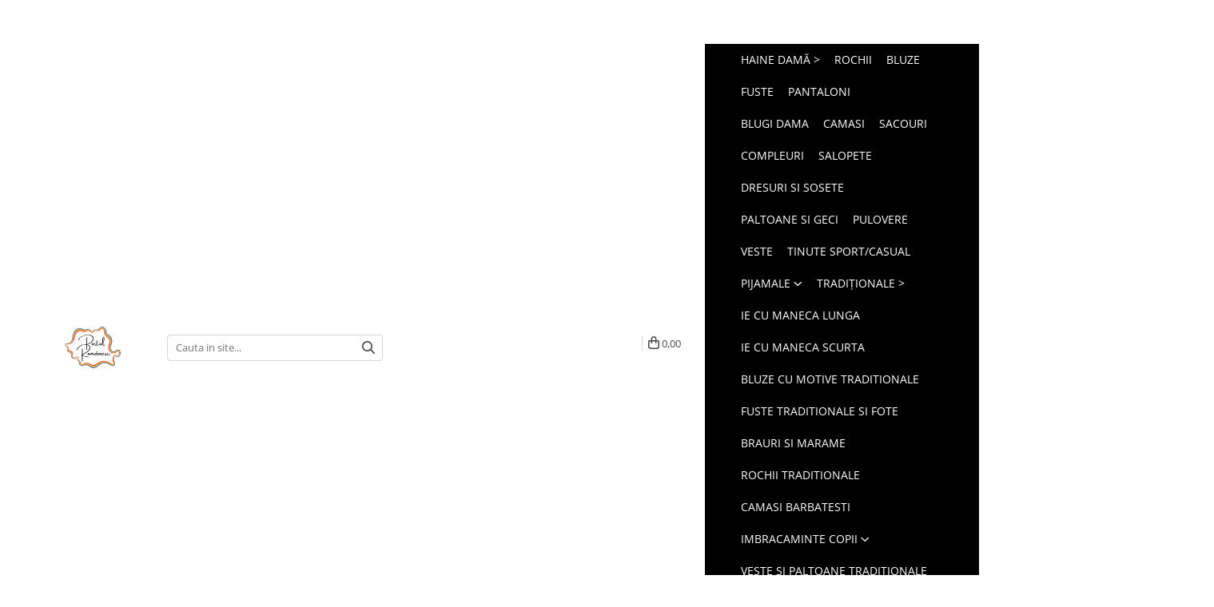

--- FILE ---
content_type: text/html; charset=UTF-8
request_url: https://www.portulromanesc.ro/imbracaminte-copii/camasa-traditionala-de-baieti-alba-pentru-baieti-cu-motiv-geometric-albastru-ianis.html
body_size: 51172
content:
<!DOCTYPE html>

<html lang="ro-ro">

	<head>
		<meta charset="UTF-8">

		<script src="https://gomagcdn.ro/themes/fashion/js/lazysizes.min.js?v=93171258-4.227" async=""></script>

		<script>
			function g_js(callbk){typeof callbk === 'function' ? window.addEventListener("DOMContentLoaded", callbk, false) : false;}
		</script>

					<link rel="icon" sizes="48x48" href="https://gomagcdn.ro/domains2/portulromanesc.ro/files/favicon/favicon4838.png">
			<link rel="apple-touch-icon" sizes="180x180" href="https://gomagcdn.ro/domains2/portulromanesc.ro/files/favicon/favicon4838.png">
		
		<style>
			/*body.loading{overflow:hidden;}
			body.loading #wrapper{opacity: 0;visibility: hidden;}
			body #wrapper{opacity: 1;visibility: visible;transition:all .1s ease-out;}*/

			.main-header .main-menu{min-height:43px;}
			.-g-hide{visibility:hidden;opacity:0;}

					</style>
							<link rel="preload" as="image" href="https://gomagcdn.ro/domains2/portulromanesc.ro/files/product/large/ie-traditionala-alba-pentru-baieti-cu-motiv-geometric-albastru-ianis-128621.jpg" >
				<link rel="preconnect" href="https://gomagcdn.ro"><link rel="dns-prefetch" href="https://fonts.googleapis.com" /><link rel="dns-prefetch" href="https://fonts.gstatic.com" /><link rel="dns-prefetch" href="https://www.glami.ro" /><link rel="dns-prefetch" href="https://connect.facebook.net" /><link rel="dns-prefetch" href="https://www.facebook.com" /><link rel="dns-prefetch" href="https://event.2performant.com" /><link rel="dns-prefetch" href="https://www.googletagmanager.com" /><link rel="dns-prefetch" href="https://static.hotjar.com" /><link rel="dns-prefetch" href="https://analytics.tiktok.com" /><link rel="dns-prefetch" href="https://retargeting.newsmanapp.com" />
					<link rel="stylesheet" href="https://gomagcdn.ro/themes/fashion/css/main-min-v2.css?v=93171258-4.227-1" data-values='{"blockScripts": "1"}'>
		
					<link rel="stylesheet" href="https://www.portulromanesc.ro/theme/default.css?v=31754898086">
		
						<link rel="stylesheet" href="https://gomagcdn.ro/themes/fashion/css/dev-style.css?v=93171258-4.227-1">
					<style>
									/* OTHER THEMES */
					.product-box .image {padding-top: 100%;}
					.product-box .product-icon-holder {aspect-ratio:1/1}
					.product-box .image img {position: absolute;max-height: 100%;}
							</style>
		
		
		
		<link rel="preload" href="https://gomagcdn.ro/themes/fashion/js/plugins.js?v=93171258-4.227" as="script">

		
					<link rel="preload" href="https://www.portulromanesc.ro/theme/default.js?v=31754898086" as="script">
		
		<link rel="alternate" hreflang="x-default" href="https://www.portulromanesc.ro/imbracaminte-copii/camasa-traditionala-de-baieti-alba-pentru-baieti-cu-motiv-geometric-albastru-ianis.html">
		<link rel="preload" href="https://gomagcdn.ro/themes/fashion/js/dev.js?v=93171258-4.227" as="script">

									<!-- Google tag (gtag.js) -->
<script async src="https://www.googletagmanager.com/gtag/js?id=AW-10856069199"></script>
<script>
  window.dataLayer = window.dataLayer || [];
  function gtag(){dataLayer.push(arguments);}
  gtag('js', new Date());

  gtag('config', 'AW-10856069199');
</script>					
		<meta name="expires" content="never">
		<meta name="revisit-after" content="1 days">
					<meta name="author" content="Gomag">
				<title>Camasa traditionala de baieti alba pentru baieti cu motiv geometric albastru Ianis</title>


					<meta name="robots" content="index,follow" />
						
		<meta name="description" content="Camasa traditionala de baieti alba pentru baieti cu motiv geometric albastru Ianis">
		<meta class="viewport" name="viewport" content="width=device-width, initial-scale=1.0, user-scalable=no">
							<meta property="og:description" content="Camasa traditionala de baieti alba din bumbac cu maneca lunga si motiv traditional albastru"/>
							<meta property="og:image" content="https://gomagcdn.ro/domains2/portulromanesc.ro/files/product/large/ie-traditionala-alba-pentru-baieti-cu-motiv-geometric-albastru-ianis-128621.jpg"/>
															<link rel="canonical" href="https://www.portulromanesc.ro/imbracaminte-copii/camasa-traditionala-de-baieti-alba-pentru-baieti-cu-motiv-geometric-albastru-ianis.html" />
			<meta property="og:url" content="https://www.portulromanesc.ro/imbracaminte-copii/camasa-traditionala-de-baieti-alba-pentru-baieti-cu-motiv-geometric-albastru-ianis.html"/>
						
		<meta name="distribution" content="Global">
		<meta name="owner" content="www.portulromanesc.ro">
		<meta name="publisher" content="www.portulromanesc.ro">
		<meta name="rating" content="General">
		<meta name="copyright" content="Copyright www.portulromanesc.ro 2025. All rights reserved">
		<link rel="search" href="https://www.portulromanesc.ro/opensearch.ro.xml" type="application/opensearchdescription+xml" title="Cautare"/>

		
							<script src="https://gomagcdn.ro/themes/fashion/js/jquery-2.1.4.min.js"></script>
			<script defer src="https://gomagcdn.ro/themes/fashion/js/jquery.autocomplete.js?v=20181023"></script>
			<script src="https://gomagcdn.ro/themes/fashion/js/gomag.config.js?v=93171258-4.227"></script>
			<script src="https://gomagcdn.ro/themes/fashion/js/gomag.js?v=93171258-4.227"></script>
		
													
<script>
	$(document).ready(function(){
		
		$('.__retargetingAddToCartSelector').on('click', function() {
			glami('track', 'AddToCart', {
			item_ids: ['901'], // product ID currently added to a cart. Use the same ID as you use in the feed (ITEM_ID).
			product_names: ['Camasa traditionala de baieti alba pentru baieti cu motiv geometric albastru Ianis'], // product name currently added to a cart. Use the same names as you use in the feed (PRODUCTNAME).
			value: 105.0000, // product price
			currency: 'RON' // product price currency
			});
		});
		
	});	
	
	
	
</script>

<!-- Glami piXel --><script>(function(f, a, s, h, i, o, n) {f['GlamiTrackerObject'] = i;
f[i]=f[i]||function(){(f[i].q=f[i].q||[]).push(arguments)};o=a.createElement(s),
n=a.getElementsByTagName(s)[0];o.async=1;o.src=h;n.parentNode.insertBefore(o,n)
})(window, document, 'script', '//www.glami.ro/js/compiled/pt.js', 'glami');

glami('create', '5E70254A40D502A1884016465B1D0286', 'ro');
glami('track', 'PageView');</script><!-- End Glami piXel --><!-- Glami Product Tag -->
<script>
glami('track', 'ViewContent', {
content_type: 'product',
item_ids: ['901'], // currently viewed product ID. Use the same ID as you use in the feed (ITEM_ID)
product_names: ['Camasa traditionala de baieti alba pentru baieti cu motiv geometric albastru Ianis'] // currently viewed product name. Use the same names as you use in the feed (PRODUCTNAME).
});
</script> 
<!-- END Glami Product Tag --><script>
	var items = [];

	items.push(
		{
			id		:'PR90151',
			name	:'Camasa traditionala de baieti alba pentru baieti cu motiv geometric albastru Ianis',
			brand	:'Portul Romanesc',
			category:'Imbracaminte copii',
			price	:105.0000,
			google_business_vertical: 'retail'
		}
	);

	gtag('event', 'view_item', {
		items: [items],
		currency: "RON",
		value: "105.0000",
		send_to: 'AW-10856069199'
	});
		gtag('event', 'page_view', {
		send_to: 'AW-10856069199',
		value: 105.0000,
		items: [{
			id: 'PR90151',
			google_business_vertical: 'retail'
		}]
		});
	</script><script>	
	$(document).ready(function(){
		
		$(document).on('click', $GomagConfig.cartSummaryItemRemoveButton, function() {
			var productId = $(this).attr("data-product");
			var productSku = $(this).attr("data-productsku");
			var productPrice = $(this).attr("data-productprice");
			var productQty = $(this).attr("data-qty");
			
			gtag('event', 'remove_from_cart', {
					send_to	: 'AW-10856069199',
					value	: parseFloat(productQty) * parseFloat(productPrice),
					items:[{
						id		: productSku,
						quantity: productQty,
						price	: productPrice		 
				}]
			})
			
		})
	
		$(document).on('click', $GomagConfig.checkoutItemRemoveButton, function() {
			
			var itemKey = $(this).attr('id').replace('__checkoutItemRemove','');
			var productId = $(this).data("product");
			var productSku = $(this).attr("productsku");
			var productPrice = $(this).attr("productprice");
			var productQty = $('#quantityToAdd_'+itemKey).val();
			
			gtag('event', 'remove_from_cart', {
				send_to	: 'AW-10856069199',
				value	: parseFloat(productQty) * parseFloat(productPrice),
				items	:[{
					id		: productSku,
					quantity: productQty,
					price	: productPrice
				}]
			})
			
		})
	});		
	
</script>
<!-- Global site tag (gtag.js) - Google Analytics -->
<script async src="https://www.googletagmanager.com/gtag/js?id=G-TZGPCKEXEJ"></script>
	<script>
 window.dataLayer = window.dataLayer || [];
  function gtag(){dataLayer.push(arguments);}

  var cookieValue = '';
  var name = 'g_c_consent' + "=";
  var decodedCookie = decodeURIComponent(document.cookie);
  var ca = decodedCookie.split(';');
  for(var i = 0; i <ca.length; i++) {
	var c = ca[i];
	while (c.charAt(0) == ' ') {
	  c = c.substring(1);
	}
	if (c.indexOf(name) == 0) {
	  cookieValue = c.substring(name.length, c.length);
	}
  }



if(cookieValue == ''){
	gtag('consent', 'default', {
	  'ad_storage': 'denied',
	  'ad_user_data': 'denied',
	  'ad_personalization': 'denied',
	  'analytics_storage': 'denied',
	  'personalization_storage': 'denied',
	  'functionality_storage': 'denied',
	  'security_storage': 'denied'
	});
	} else if(cookieValue != '-1'){


			gtag('consent', 'default', {
			'ad_storage': 'granted',
			'ad_user_data': 'granted',
			'ad_personalization': 'granted',
			'analytics_storage': 'granted',
			'personalization_storage': 'granted',
			'functionality_storage': 'granted',
			'security_storage': 'granted'
		});
	} else {
	 gtag('consent', 'default', {
		  'ad_storage': 'denied',
		  'ad_user_data': 'denied',
		  'ad_personalization': 'denied',
		  'analytics_storage': 'denied',
			'personalization_storage': 'denied',
			'functionality_storage': 'denied',
			'security_storage': 'denied'
		});

		 }
</script>
<script>

	
  gtag('js', new Date());

 
$.Gomag.bind('Cookie/Policy/Consent/Denied', function(){
	gtag('consent', 'update', {
		  'ad_storage': 'denied',
		  'ad_user_data': 'denied',
		  'ad_personalization': 'denied',
		  'analytics_storage': 'denied',
			'personalization_storage': 'denied',
			'functionality_storage': 'denied',
			'security_storage': 'denied'
		});
		})
$.Gomag.bind('Cookie/Policy/Consent/Granted', function(){
	gtag('consent', 'update', {
		  'ad_storage': 'granted',
		  'ad_user_data': 'granted',
		  'ad_personalization': 'granted',
		  'analytics_storage': 'granted',
			'personalization_storage': 'granted',
			'functionality_storage': 'granted',
			'security_storage': 'granted'
		});
		})
  gtag('config', 'G-TZGPCKEXEJ', {allow_enhanced_conversions: true });
</script>
<script>
	function gaBuildProductVariant(product)
	{
		let _return = '';
		if(product.version != undefined)
		{
			$.each(product.version, function(i, a){
				_return += (_return == '' ? '' : ', ')+a.value;
			})
		}
		return _return;
	}

</script>
<script>
	$.Gomag.bind('Product/Add/To/Cart/After/Listing', function gaProductAddToCartLV4(event, data) {
		if(data.product !== undefined) {
			var gaProduct = false;
			if(typeof(gaProducts) != 'undefined' && gaProducts[data.product.id] != undefined)
			{
				gaProduct = gaProducts[data.product.id];

			}

			if(gaProduct == false)
			{
				gaProduct = {};
				gaProduct.item_id = data.product.id;
				gaProduct.currency = data.product.currency ? (String(data.product.currency).toLowerCase() == 'lei' ? 'RON' : data.product.currency) : 'RON';
				gaProduct.item_name =  data.product.sku ;
				gaProduct.item_variant= gaBuildProductVariant(data.product);
				gaProduct.item_brand = data.product.brand;
				gaProduct.item_category = data.product.category;

			}

			gaProduct.price = parseFloat(data.product.price).toFixed(2);
			gaProduct.quantity = data.product.productQuantity;
			gtag("event", "add_to_cart", {
				currency: gaProduct.currency,
				value: parseFloat(gaProduct.price) * parseFloat(gaProduct.quantity),
				items: [
					gaProduct
				]
			});

		}
	})
	$.Gomag.bind('Product/Add/To/Cart/After/Details', function gaProductAddToCartDV4(event, data){

		if(data.product !== undefined){

			var gaProduct = false;
			if(
				typeof(gaProducts) != 'undefined'
				&&
				gaProducts[data.product.id] != undefined
			)
			{
				var gaProduct = gaProducts[data.product.id];
			}

			if(gaProduct == false)
			{
				gaProduct = {};
				gaProduct.item_id = data.product.id;
				gaProduct.currency = data.product.currency ? (String(data.product.currency).toLowerCase() == 'lei' ? 'RON' : data.product.currency) : 'RON';
				gaProduct.item_name =  data.product.sku ;
				gaProduct.item_variant= gaBuildProductVariant(data.product);
				gaProduct.item_brand = data.product.brand;
				gaProduct.item_category = data.product.category;

			}

			gaProduct.price = parseFloat(data.product.price).toFixed(2);
			gaProduct.quantity = data.product.productQuantity;


			gtag("event", "add_to_cart", {
			  currency: gaProduct.currency,
			  value: parseFloat(gaProduct.price) * parseFloat(gaProduct.quantity),
			  items: [
				gaProduct
			  ]
			});
        }

	})
	 $.Gomag.bind('Product/Remove/From/Cart', function gaProductRemovedFromCartV4(event, data){
		var envData = $.Gomag.getEnvData();
		var products = envData.products;

		if(data.data.product !== undefined && products[data.data.product] !== undefined){


			var dataProduct = products[data.data.product];


			gaProduct = {};
			gaProduct.item_id = dataProduct.id;

			gaProduct.item_name =   dataProduct.sku ;
			gaProduct.currency = dataProduct.currency ? (String(dataProduct.currency).toLowerCase() == 'lei' ? 'RON' : dataProduct.currency) : 'RON';
			gaProduct.item_category = dataProduct.category;
			gaProduct.item_brand = dataProduct.brand;
			gaProduct.price = parseFloat(dataProduct.price).toFixed(2);
			gaProduct.quantity = data.data.quantity;
			gaProduct.item_variant= gaBuildProductVariant(dataProduct);
			gtag("event", "remove_from_cart", {
			  currency: gaProduct.currency,
			  value: parseFloat(gaProduct.price) * parseFloat(gaProduct.quantity),
			  items: [
				gaProduct
			  ]
			});
        }

	});

	 $.Gomag.bind('Cart/Quantity/Update', function gaCartQuantityUpdateV4(event, data){
		var envData = $.Gomag.getEnvData();
		var products = envData.products;
		if(!data.data.finalQuantity || !data.data.initialQuantity)
		{
			return false;
		}
		var dataProduct = products[data.data.product];
		if(dataProduct == undefined)
		{
			return false;
		}

		gaProduct = {};
		gaProduct.item_id = dataProduct.id;
		gaProduct.currency = dataProduct.currency ? (String(dataProduct.currency).toLowerCase() == 'lei' ? 'RON' : dataProduct.currency) : 'RON';
		gaProduct.item_name =  dataProduct.sku ;

		gaProduct.item_category = dataProduct.category;
		gaProduct.item_brand = dataProduct.brand;
		gaProduct.price = parseFloat(dataProduct.price).toFixed(2);
		gaProduct.item_variant= gaBuildProductVariant(dataProduct);
		if(parseFloat(data.data.initialQuantity) < parseFloat(data.data.finalQuantity))
		{
			var quantity = parseFloat(data.data.finalQuantity) - parseFloat(data.data.initialQuantity);
			gaProduct.quantity = quantity;

			gtag("event", "add_to_cart", {
			  currency: gaProduct.currency,
			  value: parseFloat(gaProduct.price) * parseFloat(gaProduct.quantity),
			  items: [
				gaProduct
			  ]
			});
		}
		else if(parseFloat(data.data.initialQuantity) > parseFloat(data.data.finalQuantity))
		{
			var quantity = parseFloat(data.data.initialQuantity) - parseFloat(data.data.finalQuantity);
			gaProduct.quantity = quantity;
			gtag("event", "remove_from_cart", {
			  currency: gaProduct.currency,
			  value: parseFloat(gaProduct.price) * parseFloat(gaProduct.quantity),
			  items: [
				gaProduct
			  ]
			});
		}

	});

</script>
<script>
!function (w, d, t) {
  w.TiktokAnalyticsObject=t;var ttq=w[t]=w[t]||[];ttq.methods=["page","track","identify","instances","debug","on","off","once","ready","alias","group","enableCookie","disableCookie"],ttq.setAndDefer=function(t,e){t[e]=function(){t.push([e].concat(Array.prototype.slice.call(arguments,0)))}};for(var i=0;i<ttq.methods.length;i++)ttq.setAndDefer(ttq,ttq.methods[i]);ttq.instance=function(t){for(var e=ttq._i[t]||[],n=0;n<ttq.methods.length;n++)ttq.setAndDefer(e,ttq.methods[n]);return e},ttq.load=function(e,n){var i="https://analytics.tiktok.com/i18n/pixel/events.js";ttq._i=ttq._i||{},ttq._i[e]=[],ttq._i[e]._u=i,ttq._t=ttq._t||{},ttq._t[e]=+new Date,ttq._o=ttq._o||{},ttq._o[e]=n||{};var o=document.createElement("script");o.type="text/javascript",o.async=!0,o.src=i+"?sdkid="+e+"&lib="+t;var a=document.getElementsByTagName("script")[0];a.parentNode.insertBefore(o,a)};

  ttq.load('CDCJ983C77UA8DUP38C0');
  ttq.page();
}(window, document, 'ttq');
</script><script>
        (function(d, s, i) {
            var f = d.getElementsByTagName(s)[0], j = d.createElement(s);
            j.async = true;
            j.src = "https://t.themarketer.com/t/j/" + i;
            f.parentNode.insertBefore(j, f);
        })(document, "script", "K5G2EQRQ");
    </script><!-- Google Tag Manager -->
    <script>(function(w,d,s,l,i){w[l]=w[l]||[];w[l].push({'gtm.start':
    new Date().getTime(),event:'gtm.js'});var f=d.getElementsByTagName(s)[0],
    j=d.createElement(s),dl=l!='dataLayer'?'&l='+l:'';j.async=true;j.src=
    'https://www.googletagmanager.com/gtm.js?id='+i+dl;f.parentNode.insertBefore(j,f);
    })(window,document,'script','dataLayer','GTM-MQMFJXNG');</script>
    <!-- End Google Tag Manager --><script>
window.dataLayer = window.dataLayer || [];
window.gtag = window.gtag || function(){dataLayer.push(arguments);}
</script><script>
function gmsc(name, value)
{
	if(value != undefined && value)
	{
		var expires = new Date();
		expires.setTime(expires.getTime() + parseInt(3600*24*1000*90));
		document.cookie = encodeURIComponent(name) + "=" + encodeURIComponent(value) + '; expires='+ expires.toUTCString() + "; path=/";
	}
}
let gmqs = window.location.search;
let gmup = new URLSearchParams(gmqs);
gmsc('g_sc', gmup.get('shop_campaign'));
gmsc('shop_utm_campaign', gmup.get('utm_campaign'));
gmsc('shop_utm_medium', gmup.get('utm_medium'));
gmsc('shop_utm_source', gmup.get('utm_source'));
</script><script>
    (function (w, d, s, o, t, r) {
        w.__aqpxConfig = {
            platform: 'gomag',
            appId: 1396,
            debugMode: false,
            dataLayer: 'dataLayerAq',
            events: ['default', 'default_consent', 'view_item', 'add_to_cart', 'remove_from_cart', 'add_to_wishlist', 'purchase', 'begin_checkout', 'view_cart', 'view_item_list']
        };
        w.__aqpxQueue = w.__aqpxQueue || [];
        w.AQPX = w.AQPX || function () { w.__aqpxQueue.push(arguments) };
        t = d.createElement(s);
        r = d.getElementsByTagName(s)[0];
        t.async = 1;
        t.src = o;
        r.parentNode.insertBefore(t, r);
    })(window, document, 'script', '//cdn.aqurate.ai/pixel/js/aqpx.min.js#latest-generation');
</script><script defer src='https://attr-2p.com/a56d810fd/clc/1.js'></script><!-- Facebook Pixel Code -->
				<script>
				!function(f,b,e,v,n,t,s){if(f.fbq)return;n=f.fbq=function(){n.callMethod?
				n.callMethod.apply(n,arguments):n.queue.push(arguments)};if(!f._fbq)f._fbq=n;
				n.push=n;n.loaded=!0;n.version="2.0";n.queue=[];t=b.createElement(e);t.async=!0;
				t.src=v;s=b.getElementsByTagName(e)[0];s.parentNode.insertBefore(t,s)}(window,
				document,"script","//connect.facebook.net/en_US/fbevents.js");

				fbq("init", "386151466604632");
				fbq("track", "PageView");</script>
				<!-- End Facebook Pixel Code -->
				<script>
				$.Gomag.bind('User/Ajax/Data/Loaded', function(event, data){
					if(data != undefined && data.data != undefined)
					{
						var eventData = data.data;
						if(eventData.facebookUserData != undefined)
						{
							$('body').append(eventData.facebookUserData);
						}
					}
				})
				</script>
				<meta name="facebook-domain-verification" content="3z51pu5sfn2fsplx4ojwlo14lt8mqo" /><script>
	$.Gomag.bind('Product/Add/To/Cart/After/Listing', function(event, data){
		if(data.product !== undefined){
			gtag('event', 'add_to_cart', {
				send_to	: 'AW-10856069199',
				value	: parseFloat(data.product.productQuantity) * parseFloat(data.product.price),
				items	:[{
					id		: data.product.sku,
					name	: data.product.name,
					brand	: data.product.brand,
					category: data.product.category,
					quantity: data.product.productQuantity,
					price	: data.product.price
				 
			}]
		   })
        }
	})
	$.Gomag.bind('Product/Add/To/Cart/After/Details', function(event, data){
		
		if(data.product !== undefined){
			gtag('event', 'add_to_cart', {
				send_to: 'AW-10856069199',
				value: parseFloat(data.product.productQuantity) * parseFloat(data.product.price),
				items: [{
					id: data.product.sku,
					name		: data.product.name,
					brand		: data.product.brand,
					category	: data.product.category,
					quantity	: data.product.productQuantity,
					price		: data.product.price
				}]	
			})
		}
	})
   
</script><!-- Hotjar Tracking Code for https://www.portulromanesc.ro/ -->
<script>
    (function(h,o,t,j,a,r){
        h.hj=h.hj||function(){(h.hj.q=h.hj.q||[]).push(arguments)};
        h._hjSettings={hjid:2912907,hjsv:6};
        a=o.getElementsByTagName('head')[0];
        r=o.createElement('script');r.async=1;
        r.src=t+h._hjSettings.hjid+j+h._hjSettings.hjsv;
        a.appendChild(r);
    })(window,document,'https://static.hotjar.com/c/hotjar-','.js?sv=');
</script> <meta name="google-site-verification" content="c3RJZNhpBtTn4uv-5kYEGr8YM7qnMouaidshf7jFG4k" /> <meta name="p:domain_verify" content="e83b0bc51e7e9e657937d059108f9b7a"/>					
		
	</head>

	<body class="" style="">

		<script >
			function _addCss(url, attribute, value, loaded){
				var _s = document.createElement('link');
				_s.rel = 'stylesheet';
				_s.href = url;
				_s.type = 'text/css';
				if(attribute)
				{
					_s.setAttribute(attribute, value)
				}
				if(loaded){
					_s.onload = function(){
						var dom = document.getElementsByTagName('body')[0];
						//dom.classList.remove('loading');
					}
				}
				var _st = document.getElementsByTagName('link')[0];
				_st.parentNode.insertBefore(_s, _st);
			}
			//_addCss('https://fonts.googleapis.com/css2?family=Open+Sans:ital,wght@0,300;0,400;0,600;0,700;1,300;1,400&display=swap');
			_addCss('https://gomagcdn.ro/themes/_fonts/Open-Sans.css');

		</script>
		<script>
				/*setTimeout(
				  function()
				  {
				   document.getElementsByTagName('body')[0].classList.remove('loading');
				  }, 1000);*/
		</script>
							
					<div id="fb-root"></div>
						<script >
			window.fbAsyncInit = function() {
			FB.init({
			appId : '501765838183049',
			autoLogAppEvents : true,
			xfbml : true,
			version : 'v12.0'
			});
			};
			</script>
			<script async defer crossorigin="anonymous" src="https://connect.facebook.net/ro_RO/sdk.js"></script>
					
		<div id="wrapper">
			<!-- BLOCK:a811050bb4b852c0b9480e805f79ad9d start -->
<div id="_cartSummary" class="hide"></div>

<script >
	$(document).ready(function() {

		$(document).on('keypress', '.-g-input-loader', function(){
			$(this).addClass('-g-input-loading');
		})

		$.Gomag.bind('Product/Add/To/Cart/After', function(eventResponse, properties)
		{
									var data = JSON.parse(properties.data);
			$('.q-cart').html(data.quantity);
			if(parseFloat(data.quantity) > 0)
			{
				$('.q-cart').removeClass('hide');
			}
			else
			{
				$('.q-cart').addClass('hide');
			}
			$('.cartPrice').html(data.subtotal + ' ' + data.currency);
			$('.cartProductCount').html(data.quantity);


		})
		$('#_cartSummary').on('updateCart', function(event, cart) {
			var t = $(this);

			$.get('https://www.portulromanesc.ro/cart-update', {
				cart: cart
			}, function(data) {

				$('.q-cart').html(data.quantity);
				if(parseFloat(data.quantity) > 0)
				{
					$('.q-cart').removeClass('hide');
				}
				else
				{
					$('.q-cart').addClass('hide');
				}
				$('.cartPrice').html(data.subtotal + ' ' + data.currency);
				$('.cartProductCount').html(data.quantity);
			}, 'json');
			window.ga = window.ga || function() {
				(ga.q = ga.q || []).push(arguments)
			};
			ga('send', 'event', 'Buton', 'Click', 'Adauga_Cos');
		});

		if(window.gtag_report_conversion) {
			$(document).on("click", 'li.phone-m', function() {
				var phoneNo = $('li.phone-m').children( "a").attr('href');
				gtag_report_conversion(phoneNo);
			});

		}

	});
</script>



<header class="main-header container-bg clearfix" data-block="headerBlock">
	<div class="discount-tape container-h full -g-hide" id="_gomagHellobar">
<style>
.discount-tape{position: relative;width:100%;padding:0;text-align:center;font-size:14px;overflow: hidden;z-index:99;}
.discount-tape a{color: #ffffff;}
.Gomag-HelloBar{padding:10px;}
@media screen and (max-width: 767px){.discount-tape{font-size:13px;}}
</style>
<div class="Gomag-HelloBar" style="background: #0a090a;color: #ffffff;">
	<a href="https://www.portulromanesc.ro/black-friday" rel="nofollow" style="color: #ffffff;">
		Profită acum de reducerile de BLACK FRIDAY!
			</a>
	</div>
<div class="clear"></div>
</div>

		
	<div class="top-head-bg container-h full">

		<div class="top-head container-h">
			<div class="row">
				<div class="col-sm-2 col-xs-12 logo-h">
					
	<a href="https://www.portulromanesc.ro" id="logo" data-pageId="2">
		<img src="https://gomagcdn.ro/domains2/portulromanesc.ro/files/company/logo9768.png" fetchpriority="high" class="img-responsive" alt="Portul Romanesc" title="Portul Romanesc" width="200" height="50" style="width:auto;">
	</a>
				</div>
				<div class="col-sm-4 col-xs-7 main search-form-box">
					
<form name="search-form" class="search-form" action="https://www.portulromanesc.ro/produse" id="_searchFormMainHeader">

	<input id="_autocompleteSearchMainHeader" name="c" class="input-placeholder -g-input-loader" type="text" placeholder="Cauta in site..." aria-label="Search"  value="">
	<button id="_doSearch" class="search-button" aria-hidden="true">
		<i class="fa fa-search" aria-hidden="true"></i>
	</button>

				<script >
			$(document).ready(function() {

				$('#_autocompleteSearchMainHeader').autocomplete({
					serviceUrl: 'https://www.portulromanesc.ro/autocomplete',
					minChars: 2,
					deferRequestBy: 700,
					appendTo: '#_searchFormMainHeader',
					width: parseInt($('#_doSearch').offset().left) - parseInt($('#_autocompleteSearchMainHeader').offset().left),
					formatResult: function(suggestion, currentValue) {
						return suggestion.value;
					},
					onSelect: function(suggestion) {
						$(this).val(suggestion.data);
					},
					onSearchComplete: function(suggestion) {
						$(this).removeClass('-g-input-loading');
					}
				});
				$(document).on('click', '#_doSearch', function(e){
					e.preventDefault();
					if($('#_autocompleteSearchMainHeader').val() != '')
					{
						$('#_searchFormMainHeader').submit();
					}
				})
			});
		</script>
	

</form>
				</div>
				<div class="col-xs-5 acount-section">
					
<ul>
	<li class="search-m hide">
		<a href="#" class="-g-no-url" aria-label="Cauta in site..." data-pageId="">
			<i class="fa fa-search search-open" aria-hidden="true"></i>
			<i style="display:none" class="fa fa-times search-close" aria-hidden="true"></i>
		</a>
	</li>
	<li class="-g-user-icon -g-user-icon-empty">
			
	</li>
	
				<li class="contact-header">
			<a href="tel:0376.448.899" aria-label="Contacteaza-ne" data-pageId="3">
				<i class="fa fa-phone" aria-hidden="true"></i>
								<span>0376.448.899</span>
			</a>
		</li>
			<li class="wishlist-header hide">
		<a href="https://www.portulromanesc.ro/wishlist" aria-label="Wishlist" data-pageId="28">
			<span class="-g-wishlist-product-count -g-hide"></span>
			<i class="fa fa-heart-o" aria-hidden="true"></i>
			<span class="">Favorite</span>
		</a>
	</li>
	<li class="cart-header-btn cart">
		<a class="cart-drop _showCartHeader" href="https://www.portulromanesc.ro/cos-de-cumparaturi" aria-label="Cos de cumparaturi">
			<span class="q-cart hide">0</span>
			<i class="fa fa-shopping-bag" aria-hidden="true"></i>
			<span class="count cartPrice">0,00
				
			</span>
		</a>
					<div class="cart-dd  _cartShow cart-closed"></div>
			</li>

	</ul>

	<script>
		$(document).ready(function() {
			//Cart
							$('.cart').mouseenter(function() {
					$.Gomag.showCartSummary('div._cartShow');
				}).mouseleave(function() {
					$.Gomag.hideCartSummary('div._cartShow');
					$('div._cartShow').removeClass('cart-open');
				});
						$(document).on('click', '.dropdown-toggle', function() {
				window.location = $(this).attr('href');
			})
		})
	</script>

				</div>
				<div class="col-xs-5 navigation-holder">
					
<div id="navigation">
	<nav id="main-menu" class="main-menu container-h full clearfix">
		<a href="#" class="menu-trg -g-no-url" title="Produse">
			<span>&nbsp;</span>
		</a>
		
<div class="container-h nav-menu-hh clearfix">

	<!-- BASE MENU -->
	<ul class="
			nav-menu base-menu container-h
			
			
		">

		

			
		<li class="menu-drop __GomagMM ">
								<a
						href="#"
						class="    separator -g-no-url"
						rel="  "
						
						title="Haine damă >"
						data-Gomag=''
						data-block-name="mainMenuD0"  data-block="mainMenuD" data-pageId= "">
												<span class="list">Haine damă &gt;</span>
					</a>
				
		</li>
		
		<li class="menu-drop __GomagMM ">
								<a
						href="https://www.portulromanesc.ro/rochii"
						class="    "
						rel="  "
						
						title="Rochii"
						data-Gomag=''
						data-block-name="mainMenuD0"  data-block="mainMenuD" data-pageId= "37">
												<span class="list">Rochii</span>
					</a>
				
		</li>
		
		<li class="menu-drop __GomagMM ">
								<a
						href="https://www.portulromanesc.ro/bluze"
						class="    "
						rel="  "
						
						title="Bluze"
						data-Gomag=''
						data-block-name="mainMenuD0"  data-block="mainMenuD" data-pageId= "47">
												<span class="list">Bluze</span>
					</a>
				
		</li>
		
		<li class="menu-drop __GomagMM ">
								<a
						href="https://www.portulromanesc.ro/fuste"
						class="    "
						rel="  "
						
						title="Fuste"
						data-Gomag=''
						data-block-name="mainMenuD0"  data-block="mainMenuD" data-pageId= "33">
												<span class="list">Fuste</span>
					</a>
				
		</li>
		
		<li class="menu-drop __GomagMM ">
								<a
						href="https://www.portulromanesc.ro/pantaloni"
						class="    "
						rel="  "
						
						title="Pantaloni"
						data-Gomag=''
						data-block-name="mainMenuD0"  data-block="mainMenuD" data-pageId= "32">
												<span class="list">Pantaloni</span>
					</a>
				
		</li>
		
		<li class="menu-drop __GomagMM ">
								<a
						href="https://www.portulromanesc.ro/blugi-dama"
						class="    "
						rel="  "
						
						title="Blugi dama"
						data-Gomag=''
						data-block-name="mainMenuD0"  data-block="mainMenuD" data-pageId= "67">
												<span class="list">Blugi dama</span>
					</a>
				
		</li>
		
		<li class="menu-drop __GomagMM ">
								<a
						href="https://www.portulromanesc.ro/camasi"
						class="    "
						rel="  "
						
						title="Camasi"
						data-Gomag=''
						data-block-name="mainMenuD0"  data-block="mainMenuD" data-pageId= "48">
												<span class="list">Camasi</span>
					</a>
				
		</li>
		
		<li class="menu-drop __GomagMM ">
								<a
						href="https://www.portulromanesc.ro/sacouri"
						class="    "
						rel="  "
						
						title="Sacouri"
						data-Gomag=''
						data-block-name="mainMenuD0"  data-block="mainMenuD" data-pageId= "46">
												<span class="list">Sacouri</span>
					</a>
				
		</li>
		
		<li class="menu-drop __GomagMM ">
								<a
						href="https://www.portulromanesc.ro/compleuri"
						class="    "
						rel="  "
						
						title="Compleuri"
						data-Gomag=''
						data-block-name="mainMenuD0"  data-block="mainMenuD" data-pageId= "51">
												<span class="list">Compleuri</span>
					</a>
				
		</li>
		
		<li class="menu-drop __GomagMM ">
								<a
						href="https://www.portulromanesc.ro/salopete"
						class="    "
						rel="  "
						
						title="Salopete"
						data-Gomag=''
						data-block-name="mainMenuD0"  data-block="mainMenuD" data-pageId= "50">
												<span class="list">Salopete</span>
					</a>
				
		</li>
		
		<li class="menu-drop __GomagMM ">
								<a
						href="https://www.portulromanesc.ro/dresuri-si-sosete"
						class="    "
						rel="  "
						
						title="Dresuri si sosete"
						data-Gomag=''
						data-block-name="mainMenuD0"  data-block="mainMenuD" data-pageId= "52">
												<span class="list">Dresuri si sosete</span>
					</a>
				
		</li>
		
		<li class="menu-drop __GomagMM ">
								<a
						href="https://www.portulromanesc.ro/paltoane-si-geci"
						class="    "
						rel="  "
						
						title="Paltoane si geci"
						data-Gomag=''
						data-block-name="mainMenuD0"  data-block="mainMenuD" data-pageId= "49">
												<span class="list">Paltoane si geci</span>
					</a>
				
		</li>
		
		<li class="menu-drop __GomagMM ">
								<a
						href="https://www.portulromanesc.ro/pulovere"
						class="    "
						rel="  "
						
						title="Pulovere"
						data-Gomag=''
						data-block-name="mainMenuD0"  data-block="mainMenuD" data-pageId= "31">
												<span class="list">Pulovere</span>
					</a>
				
		</li>
		
		<li class="menu-drop __GomagMM ">
								<a
						href="https://www.portulromanesc.ro/veste"
						class="    "
						rel="  "
						
						title="Veste"
						data-Gomag=''
						data-block-name="mainMenuD0"  data-block="mainMenuD" data-pageId= "39">
												<span class="list">Veste</span>
					</a>
				
		</li>
		
		<li class="menu-drop __GomagMM ">
								<a
						href="https://www.portulromanesc.ro/tinute-sport-casual"
						class="    "
						rel="  "
						
						title="Tinute sport/casual"
						data-Gomag=''
						data-block-name="mainMenuD0"  data-block="mainMenuD" data-pageId= "38">
												<span class="list">Tinute sport/casual</span>
					</a>
				
		</li>
		
		<li class="menu-drop __GomagMM ">
							<a
					href="https://www.portulromanesc.ro/pijamale"
					class="  "
					rel="  "
					
					title="Pijamale"
					data-Gomag=''
					data-block-name="mainMenuD0"
					data-pageId= "60"
					data-block="mainMenuD">
											<span class="list">Pijamale</span>
						<i class="fa fa-angle-down"></i>
				</a>

									<div class="menu-dd">
										<ul class="drop-list clearfix w100">
																																						<li class="fl">
										<div class="col">
											<p class="title">
												<a
												href="https://www.portulromanesc.ro/pijamale-dama"
												class="title    "
												rel="  "
												
												title="Pijamale Dama"
												data-Gomag=''
												data-block-name="mainMenuD1"
												data-block="mainMenuD"
												data-pageId= "61"
												>
																										Pijamale Dama
												</a>
											</p>
																						
										</div>
									</li>
																																<li class="fl">
										<div class="col">
											<p class="title">
												<a
												href="https://www.portulromanesc.ro/pijamale-dama-marimi-mari"
												class="title    "
												rel="  "
												
												title="Pijamale Dama Marimi Mari"
												data-Gomag=''
												data-block-name="mainMenuD1"
												data-block="mainMenuD"
												data-pageId= "62"
												>
																										Pijamale Dama Marimi Mari
												</a>
											</p>
																						
										</div>
									</li>
																																<li class="fl">
										<div class="col">
											<p class="title">
												<a
												href="https://www.portulromanesc.ro/halate"
												class="title    "
												rel="  "
												
												title="Halate"
												data-Gomag=''
												data-block-name="mainMenuD1"
												data-block="mainMenuD"
												data-pageId= "63"
												>
																										Halate
												</a>
											</p>
																						
										</div>
									</li>
																																<li class="fl">
										<div class="col">
											<p class="title">
												<a
												href="https://www.portulromanesc.ro/pijamale-baieti"
												class="title    "
												rel="  "
												
												title="Pijamale Baieti"
												data-Gomag=''
												data-block-name="mainMenuD1"
												data-block="mainMenuD"
												data-pageId= "64"
												>
																										Pijamale Baieti
												</a>
											</p>
																						
										</div>
									</li>
																																<li class="fl">
										<div class="col">
											<p class="title">
												<a
												href="https://www.portulromanesc.ro/pijamale-fetite"
												class="title    "
												rel="  "
												
												title="Pijamale Fetite"
												data-Gomag=''
												data-block-name="mainMenuD1"
												data-block="mainMenuD"
												data-pageId= "65"
												>
																										Pijamale Fetite
												</a>
											</p>
																						
										</div>
									</li>
																													</ul>
																	</div>
									
		</li>
		
		<li class="menu-drop __GomagMM ">
								<a
						href="#"
						class="    separator -g-no-url"
						rel="  "
						
						title="Tradiționale >"
						data-Gomag=''
						data-block-name="mainMenuD0"  data-block="mainMenuD" data-pageId= "">
												<span class="list">Tradiționale &gt;</span>
					</a>
				
		</li>
		
		<li class="menu-drop __GomagMM ">
								<a
						href="https://www.portulromanesc.ro/ie-cu-maneca-lunga"
						class="    "
						rel="  "
						
						title="Ie cu maneca lunga"
						data-Gomag=''
						data-block-name="mainMenuD0"  data-block="mainMenuD" data-pageId= "7">
												<span class="list">Ie cu maneca lunga</span>
					</a>
				
		</li>
		
		<li class="menu-drop __GomagMM ">
								<a
						href="https://www.portulromanesc.ro/ie-cu-maneca-scurta"
						class="    "
						rel="  "
						
						title="Ie cu maneca scurta"
						data-Gomag=''
						data-block-name="mainMenuD0"  data-block="mainMenuD" data-pageId= "8">
												<span class="list">Ie cu maneca scurta</span>
					</a>
				
		</li>
		
		<li class="menu-drop __GomagMM ">
								<a
						href="https://www.portulromanesc.ro/bluze-cu-motive-traditionale"
						class="    "
						rel="  "
						
						title="Bluze cu motive traditionale"
						data-Gomag=''
						data-block-name="mainMenuD0"  data-block="mainMenuD" data-pageId= "6">
												<span class="list">Bluze cu motive traditionale</span>
					</a>
				
		</li>
		
		<li class="menu-drop __GomagMM ">
								<a
						href="https://www.portulromanesc.ro/fuste-traditionale-si-fote"
						class="    "
						rel="  "
						
						title="Fuste traditionale si fote"
						data-Gomag=''
						data-block-name="mainMenuD0"  data-block="mainMenuD" data-pageId= "41">
												<span class="list">Fuste traditionale si fote</span>
					</a>
				
		</li>
		
		<li class="menu-drop __GomagMM ">
								<a
						href="https://www.portulromanesc.ro/brauri-si-marame"
						class="    "
						rel="  "
						
						title="Brauri si marame"
						data-Gomag=''
						data-block-name="mainMenuD0"  data-block="mainMenuD" data-pageId= "40">
												<span class="list">Brauri si marame</span>
					</a>
				
		</li>
		
		<li class="menu-drop __GomagMM ">
								<a
						href="https://www.portulromanesc.ro/rochii-traditionale"
						class="    "
						rel="  "
						
						title="Rochii traditionale"
						data-Gomag=''
						data-block-name="mainMenuD0"  data-block="mainMenuD" data-pageId= "22">
												<span class="list">Rochii traditionale</span>
					</a>
				
		</li>
		
		<li class="menu-drop __GomagMM ">
								<a
						href="https://www.portulromanesc.ro/camasi-barbatesti"
						class="    "
						rel="  "
						
						title="Camasi barbatesti"
						data-Gomag=''
						data-block-name="mainMenuD0"  data-block="mainMenuD" data-pageId= "29">
												<span class="list">Camasi barbatesti</span>
					</a>
				
		</li>
		
		<li class="menu-drop __GomagMM ">
							<a
					href="https://www.portulromanesc.ro/imbracaminte-copii"
					class="  "
					rel="nofollow noreferrer noopener"
					
					title="Imbracaminte copii"
					data-Gomag=''
					data-block-name="mainMenuD0"
					data-pageId= "28"
					data-block="mainMenuD">
											<span class="list">Imbracaminte copii</span>
						<i class="fa fa-angle-down"></i>
				</a>

									<div class="menu-dd">
										<ul class="drop-list clearfix w100">
																																						<li class="fl">
										<div class="col">
											<p class="title">
												<a
												href="https://www.portulromanesc.ro/fetite"
												class="title    "
												rel="  "
												
												title="Imbracaminte Fetite"
												data-Gomag=''
												data-block-name="mainMenuD1"
												data-block="mainMenuD"
												data-pageId= "25"
												>
																										Imbracaminte Fetite
												</a>
											</p>
																						
										</div>
									</li>
																																<li class="fl">
										<div class="col">
											<p class="title">
												<a
												href="https://www.portulromanesc.ro/baieti"
												class="title    "
												rel="  "
												
												title="Imbracaminte Baieti"
												data-Gomag=''
												data-block-name="mainMenuD1"
												data-block="mainMenuD"
												data-pageId= "26"
												>
																										Imbracaminte Baieti
												</a>
											</p>
																						
										</div>
									</li>
																													</ul>
																	</div>
									
		</li>
		
		<li class="menu-drop __GomagMM ">
								<a
						href="https://www.portulromanesc.ro/veste-si-paltoane-traditionale"
						class="    "
						rel="  "
						
						title="Veste si paltoane traditionale"
						data-Gomag=''
						data-block-name="mainMenuD0"  data-block="mainMenuD" data-pageId= "42">
												<span class="list">Veste si paltoane traditionale</span>
					</a>
				
		</li>
		
		<li class="menu-drop __GomagMM ">
								<a
						href="https://www.portulromanesc.ro/noutati"
						class="    "
						rel="  "
						
						title="Noutati"
						data-Gomag=''
						data-block-name="mainMenuD0"  data-block="mainMenuD" data-pageId= "12">
												<span class="list">Noutati</span>
					</a>
				
		</li>
		
		<li class="menu-drop __GomagMM ">
								<a
						href="https://www.portulromanesc.ro/promotii"
						class="    "
						rel="  "
						
						title="Promotii"
						data-Gomag=''
						data-block-name="mainMenuD0"  data-block="mainMenuD" data-pageId= "13">
												<span class="list">Promotii</span>
					</a>
				
		</li>
		
		<li class="menu-drop __GomagMM ">
								<a
						href="https://www.portulromanesc.ro/extra-reduceri"
						class="    separator"
						rel="  "
						
						title="Extra-reduceri"
						data-Gomag=''
						data-block-name="mainMenuD0"  data-block="mainMenuD" data-pageId= "59">
												<span class="list">Extra-reduceri</span>
					</a>
				
		</li>
						
		


		
	</ul> <!-- end of BASE MENU -->

</div>		<ul class="mobile-icon fr">

							<li class="phone-m">
					<a href="tel:0376.448.899" title="Contacteaza-ne">
												<i class="fa fa-phone" aria-hidden="true"></i>
					</a>
				</li>
									<li class="user-m -g-user-icon -g-user-icon-empty">
			</li>
			<li class="wishlist-header-m hide">
				<a href="https://www.portulromanesc.ro/wishlist">
					<span class="-g-wishlist-product-count"></span>
					<i class="fa fa-heart-o" aria-hidden="true"></i>

				</a>
			</li>
			<li class="cart-m">
				<a href="https://www.portulromanesc.ro/cos-de-cumparaturi">
					<span class="q-cart hide">0</span>
					<i class="fa fa-shopping-bag" aria-hidden="true"></i>
				</a>
			</li>
			<li class="search-m">
				<a href="#" class="-g-no-url" aria-label="Cauta in site...">
					<i class="fa fa-search search-open" aria-hidden="true"></i>
					<i style="display:none" class="fa fa-times search-close" aria-hidden="true"></i>
				</a>
			</li>
					</ul>
	</nav>
	<!-- end main-nav -->

	<div style="display:none" class="search-form-box search-toggle">
		<form name="search-form" class="search-form" action="https://www.portulromanesc.ro/produse" id="_searchFormMobileToggle">
			<input id="_autocompleteSearchMobileToggle" name="c" class="input-placeholder -g-input-loader" type="text" autofocus="autofocus" value="" placeholder="Cauta in site..." aria-label="Search">
			<button id="_doSearchMobile" class="search-button" aria-hidden="true">
				<i class="fa fa-search" aria-hidden="true"></i>
			</button>

										<script >
					$(document).ready(function() {
						$('#_autocompleteSearchMobileToggle').autocomplete({
							serviceUrl: 'https://www.portulromanesc.ro/autocomplete',
							minChars: 2,
							deferRequestBy: 700,
							appendTo: '#_searchFormMobileToggle',
							width: parseInt($('#_doSearchMobile').offset().left) - parseInt($('#_autocompleteSearchMobileToggle').offset().left),
							formatResult: function(suggestion, currentValue) {
								return suggestion.value;
							},
							onSelect: function(suggestion) {
								$(this).val(suggestion.data);
							},
							onSearchComplete: function(suggestion) {
								$(this).removeClass('-g-input-loading');
							}
						});

						$(document).on('click', '#_doSearchMobile', function(e){
							e.preventDefault();
							if($('#_autocompleteSearchMobileToggle').val() != '')
							{
								$('#_searchFormMobileToggle').submit();
							}
						})
					});
				</script>
			
		</form>
	</div>
</div>
				</div>
			</div>
		</div>
	</div>

</header>
<!-- end main-header --><!-- BLOCK:a811050bb4b852c0b9480e805f79ad9d end -->
			
<script >
	$.Gomag.bind('Product/Add/To/Cart/Validate', function(response, isValid)
	{
		$($GomagConfig.versionAttributesName).removeClass('versionAttributeError');

		if($($GomagConfig.versionAttributesSelectSelector).length && !$($GomagConfig.versionAttributesSelectSelector).val())
		{

			if ($($GomagConfig.versionAttributesHolder).position().top < jQuery(window).scrollTop()){
				//scroll up
				 $([document.documentElement, document.body]).animate({
					scrollTop: $($GomagConfig.versionAttributesHolder).offset().top - 55
				}, 1000, function() {
					$($GomagConfig.versionAttributesName).addClass('versionAttributeError');
				});
			}
			else if ($($GomagConfig.versionAttributesHolder).position().top + $($GomagConfig.versionAttributesHolder).height() >
				$(window).scrollTop() + (
					window.innerHeight || document.documentElement.clientHeight
				)) {
				//scroll down
				$('html,body').animate({
					scrollTop: $($GomagConfig.versionAttributesHolder).position().top - (window.innerHeight || document.documentElement.clientHeight) + $($GomagConfig.versionAttributesHolder).height() -55 }, 1000, function() {
					$($GomagConfig.versionAttributesName).addClass('versionAttributeError');
				}
				);
			}
			else{
				$($GomagConfig.versionAttributesName).addClass('versionAttributeError');
			}

			isValid.noError = false;
		}
		if($($GomagConfig.versionAttributesSelector).length && !$('.'+$GomagConfig.versionAttributesActiveSelectorClass).length)
		{

			if ($($GomagConfig.versionAttributesHolder).position().top < jQuery(window).scrollTop()){
				//scroll up
				 $([document.documentElement, document.body]).animate({
					scrollTop: $($GomagConfig.versionAttributesHolder).offset().top - 55
				}, 1000, function() {
					$($GomagConfig.versionAttributesName).addClass('versionAttributeError');
				});
			}
			else if ($($GomagConfig.versionAttributesHolder).position().top + $($GomagConfig.versionAttributesHolder).height() >
				$(window).scrollTop() + (
					window.innerHeight || document.documentElement.clientHeight
				)) {
				//scroll down
				$('html,body').animate({
					scrollTop: $($GomagConfig.versionAttributesHolder).position().top - (window.innerHeight || document.documentElement.clientHeight) + $($GomagConfig.versionAttributesHolder).height() -55 }, 1000, function() {
					$($GomagConfig.versionAttributesName).addClass('versionAttributeError');
				}
				);
			}
			else{
				$($GomagConfig.versionAttributesName).addClass('versionAttributeError');
			}

			isValid.noError = false;
		}
	});
	$.Gomag.bind('Page/Load', function removeSelectedVersionAttributes(response, settings) {
		/* remove selection for versions */
		if((settings.doNotSelectVersion != undefined && settings.doNotSelectVersion === true) && $($GomagConfig.versionAttributesSelector).length && !settings.reloadPageOnVersionClick) {
			$($GomagConfig.versionAttributesSelector).removeClass($GomagConfig.versionAttributesActiveSelectorClass);
		}

		if((settings.doNotSelectVersion != undefined && settings.doNotSelectVersion === true) && $($GomagConfig.versionAttributesSelectSelector).length) {
			var selected = settings.reloadPageOnVersionClick != undefined && settings.reloadPageOnVersionClick ? '' : 'selected="selected"';

			$($GomagConfig.versionAttributesSelectSelector).prepend('<option value="" ' + selected + '>Selectati</option>');
		}
	});
	$(document).ready(function() {
		function is_touch_device2() {
			return (('ontouchstart' in window) || (navigator.MaxTouchPoints > 0) || (navigator.msMaxTouchPoints > 0));
		};

		
		$.Gomag.bind('Product/Details/After/Ajax/Load', function(e, payload)
		{
			let reinit = payload.reinit;
			let response = payload.response;

			if(reinit){
				if (!$('.thumb-h').hasClass('horizontal')){
					$('.thumb-h').insertBefore('.vertical-slide-img');
				}

				$('.prod-lg-sld').slick({
					slidesToShow: 1,
					slidesToScroll: 1,
					//arrows: false,
					fade: true,
					//cssEase: 'linear',
					dots: true,
					infinite: false,
					draggable: false,
					dots: true,
					//adaptiveHeight: true,
					asNavFor: '.thumb-sld'
				/*}).on('afterChange', function(event, slick, currentSlide, nextSlide){
					if($( window ).width() > 800 ){

						$('.zoomContainer').remove();
						$('#img_0').removeData('elevateZoom');
						var source = $('#img_'+currentSlide).attr('data-src');
						var fullImage = $('#img_'+currentSlide).attr('data-full-image');
						$('.swaped-image').attr({
							//src:source,
							"data-zoom-image":fullImage
						});
						$('.zoomWindowContainer div').stop().css("background-image","url("+ fullImage +")");
						$("#img_"+currentSlide).elevateZoom({responsive: true});
					}*/
				});

				$('.prod-lg-sld').slick('resize');

				//PRODUCT THUMB SLD
				if ($('.thumb-h').hasClass('horizontal')){
					$('.thumb-sld').slick({
						vertical: false,
						slidesToShow: 6,
						slidesToScroll: 1,
						asNavFor: '.prod-lg-sld',
						dots: false,
						infinite: false,
						//centerMode: true,
						focusOnSelect: true
					});
				} else {
					$('.thumb-sld').slick({
						vertical: true,
						slidesToShow: 4,
						slidesToScroll: 1,
						asNavFor: '.prod-lg-sld',
						dots: false,
						infinite: false,
						draggable: false,
						swipe: false,
						//adaptiveHeight: true,
						//centerMode: true,
						focusOnSelect: true
					});
				}

				if($.Gomag.isMobile()){
					$($GomagConfig.bannerDesktop).remove()
					$($GomagConfig.bannerMobile).removeClass('hideSlide');
				} else {
					$($GomagConfig.bannerMobile).remove()
					$($GomagConfig.bannerDesktop).removeClass('hideSlide');
				}
			}

			$.Gomag.trigger('Product/Details/After/Ajax/Load/Complete', {'response':response});
		});

		$.Gomag.bind('Product/Details/After/Ajax/Response', function(e, payload)
		{
			let response = payload.response;
			let data = payload.data;
			let reinitSlider = false;

			if (response.title) {
				let $content = $('<div>').html(response.title);
				let title = $($GomagConfig.detailsProductTopHolder).find($GomagConfig.detailsProductTitleHolder).find('.title > span');
				let newTitle = $content.find('.title > span');
				if(title.text().trim().replace(/\s+/g, ' ') != newTitle.text().trim().replace(/\s+/g, ' ')){
					$.Gomag.fadeReplace(title,newTitle);
				}

				let brand = $($GomagConfig.detailsProductTopHolder).find($GomagConfig.detailsProductTitleHolder).find('.brand-detail');
				let newBrand = $content.find('.brand-detail');
				if(brand.text().trim().replace(/\s+/g, ' ') != newBrand.text().trim().replace(/\s+/g, ' ')){
					$.Gomag.fadeReplace(brand,newBrand);
				}

				let review = $($GomagConfig.detailsProductTopHolder).find($GomagConfig.detailsProductTitleHolder).find('.__reviewTitle');
				let newReview = $content.find('.__reviewTitle');
				if(review.text().trim().replace(/\s+/g, ' ') != newReview.text().trim().replace(/\s+/g, ' ')){
					$.Gomag.fadeReplace(review,newReview);
				}
			}

			if (response.images) {
				let $content = $('<div>').html(response.images);
				var imagesHolder = $($GomagConfig.detailsProductTopHolder).find($GomagConfig.detailsProductImagesHolder);
				var images = [];
				imagesHolder.find('img').each(function() {
					var dataSrc = $(this).attr('data-src');
					if (dataSrc) {
						images.push(dataSrc);
					}
				});

				var newImages = [];
				$content.find('img').each(function() {
					var dataSrc = $(this).attr('data-src');
					if (dataSrc) {
						newImages.push(dataSrc);
					}
				});

				if(!$content.find('.thumb-h.horizontal').length && imagesHolder.find('.thumb-h.horizontal').length){
					$content.find('.thumb-h').addClass('horizontal');
				}
				
				if($content.find('.product-icon-box:not(.bottom)').html() != imagesHolder.find('.product-icon-box:not(.bottom)').html()){
					imagesHolder.find('.product-icon-box:not(.bottom)').replaceWith($content.find('.product-icon-box:not(.bottom)'));
				}

				if($content.find('.product-icon-box.bottom').html() != imagesHolder.find('.product-icon-box.bottom').html()){
					imagesHolder.find('.product-icon-box.bottom').replaceWith($content.find('.product-icon-box.bottom'));
				}

				if (images.length !== newImages.length || images.some((val, i) => val !== newImages[i])) {
					$.Gomag.fadeReplace($($GomagConfig.detailsProductTopHolder).find($GomagConfig.detailsProductImagesHolder), $content.html());
					reinitSlider = true;
				}
			}

			if (response.details) {
				let $content = $('<div>').html(response.details);
				$content.find('.stock-limit').hide();
				function replaceDetails(content){
					$($GomagConfig.detailsProductTopHolder).find($GomagConfig.detailsProductDetailsHolder).html(content);
				}

				if($content.find('.__shippingPriceTemplate').length && $($GomagConfig.detailsProductTopHolder).find('.__shippingPriceTemplate').length){
					$content.find('.__shippingPriceTemplate').replaceWith($($GomagConfig.detailsProductTopHolder).find('.__shippingPriceTemplate'));
					$($GomagConfig.detailsProductTopHolder).find('.__shippingPriceTemplate').slideDown(100);
				} else if (!$content.find('.__shippingPriceTemplate').length && $($GomagConfig.detailsProductTopHolder).find('.__shippingPriceTemplate').length){
					$($GomagConfig.detailsProductTopHolder).find('.__shippingPriceTemplate').slideUp(100);
				}

				if($content.find('.btn-flstockAlertBTN').length && !$($GomagConfig.detailsProductTopHolder).find('.btn-flstockAlertBTN').length || !$content.find('.btn-flstockAlertBTN').length && $($GomagConfig.detailsProductTopHolder).find('.btn-flstockAlertBTN').length){
					$.Gomag.fadeReplace($($GomagConfig.detailsProductTopHolder).find('.add-section'), $content.find('.add-section').clone().html());
					setTimeout(function(){
						replaceDetails($content.html());
					}, 500)
				} else if ($content.find('.-g-empty-add-section').length && $($GomagConfig.detailsProductTopHolder).find('.add-section').length) {
					$($GomagConfig.detailsProductTopHolder).find('.add-section').slideUp(100, function() {
						replaceDetails($content.html());
					});
				} else if($($GomagConfig.detailsProductTopHolder).find('.-g-empty-add-section').length && $content.find('.add-section').length){
					$($GomagConfig.detailsProductTopHolder).find('.-g-empty-add-section').replaceWith($content.find('.add-section').clone().hide());
					$($GomagConfig.detailsProductTopHolder).find('.add-section').slideDown(100, function() {
						replaceDetails($content.html());
					});
				} else {
					replaceDetails($content.html());
				}

			}

			$.Gomag.trigger('Product/Details/After/Ajax/Load', {'properties':data, 'response':response, 'reinit':reinitSlider});
		});

	});
</script>


<div class="container-h container-bg product-page-holder ">

	
<div class="breadcrumbs-default breadcrumbs-default-product clearfix -g-breadcrumbs-container">
  <ol>
    <li>
      <a href="https://www.portulromanesc.ro/">Home&nbsp;/&nbsp;</a>
    </li>
        		<li>
		  <a href="https://www.portulromanesc.ro/imbracaminte-copii">Imbracaminte copii&nbsp;/&nbsp;</a>
		</li>
		        <li class="active">Camasa traditionala de baieti alba pentru baieti cu motiv geometric albastru Ianis</li>
  </ol>
</div>
<!-- breadcrumbs-default -->

	

	<div id="-g-product-page-before"></div>

	<div id="product-page">

		
<div class="container-h product-top -g-product-901" data-product-id="901">

	<div class="row -g-product-row-box">
		<div class="detail-title col-sm-6 pull-right -g-product-title">
			
<div class="go-back-icon">
	<a href="https://www.portulromanesc.ro/imbracaminte-copii">
		<i class="fa fa-arrow-left" aria-hidden="true"></i>
	</a>
</div>

<h1 class="title">
		<span>

		Camasa traditionala de baieti alba pentru baieti cu motiv geometric albastru Ianis
		
	</span>
</h1>


<div class="__reviewTitle">
	
					
</div>		</div>
		<div class="detail-slider-holder col-sm-6 -g-product-images">
			

<div class="vertical-slider-box">
    <div class="vertical-slider-pager-h">
		<div class="vertical-slide-img">
			<ul class="prod-lg-sld ">
																													
				
									<li>
						<a href="https://gomagcdn.ro/domains2/portulromanesc.ro/files/product/original/ie-traditionala-alba-pentru-baieti-cu-motiv-geometric-albastru-ianis-128621.jpg" data-fancybox="prod-gallery" data-base-class="detail-layout" data-caption="Camasa traditionala de baieti alba pentru baieti cu motiv geometric albastru Ianis" class="__retargetingImageThumbSelector"  title="Camasa traditionala de baieti alba pentru baieti cu motiv geometric albastru Ianis">
															<img
									id="img_0"
									data-id="901"
									class="img-responsive"
									src="https://gomagcdn.ro/domains2/portulromanesc.ro/files/product/large/ie-traditionala-alba-pentru-baieti-cu-motiv-geometric-albastru-ianis-128621.jpg"
																			fetchpriority="high"
																		data-src="https://gomagcdn.ro/domains2/portulromanesc.ro/files/product/large/ie-traditionala-alba-pentru-baieti-cu-motiv-geometric-albastru-ianis-128621.jpg"
									alt="Camasa traditionala de baieti alba pentru baieti cu motiv geometric albastru Ianis [1]"
									title="Camasa traditionala de baieti alba pentru baieti cu motiv geometric albastru Ianis [1]"
									width="700" height="700"
								>
							
																				</a>
					</li>
									<li>
						<a href="https://gomagcdn.ro/domains2/portulromanesc.ro/files/product/original/ie-traditionala-alba-pentru-baieti-cu-motiv-geometric-albastru-ianis-555501.jpg" data-fancybox="prod-gallery" data-base-class="detail-layout" data-caption="Camasa traditionala de baieti alba pentru baieti cu motiv geometric albastru Ianis" class="__retargetingImageThumbSelector"  title="Camasa traditionala de baieti alba pentru baieti cu motiv geometric albastru Ianis">
															<img
									id="img_1"
									data-id="901"
									class="img-responsive"
									src="https://gomagcdn.ro/domains2/portulromanesc.ro/files/product/large/ie-traditionala-alba-pentru-baieti-cu-motiv-geometric-albastru-ianis-555501.jpg"
																			loading="lazy" 
																		data-src="https://gomagcdn.ro/domains2/portulromanesc.ro/files/product/large/ie-traditionala-alba-pentru-baieti-cu-motiv-geometric-albastru-ianis-555501.jpg"
									alt="Camasa traditionala de baieti alba pentru baieti cu motiv geometric albastru Ianis [2]"
									title="Camasa traditionala de baieti alba pentru baieti cu motiv geometric albastru Ianis [2]"
									width="700" height="700"
								>
							
																				</a>
					</li>
									<li>
						<a href="https://gomagcdn.ro/domains2/portulromanesc.ro/files/product/original/ie-traditionala-alba-pentru-baieti-cu-motiv-geometric-albastru-ianis-760304.jpg" data-fancybox="prod-gallery" data-base-class="detail-layout" data-caption="Camasa traditionala de baieti alba pentru baieti cu motiv geometric albastru Ianis" class="__retargetingImageThumbSelector"  title="Camasa traditionala de baieti alba pentru baieti cu motiv geometric albastru Ianis">
															<img
									id="img_2"
									data-id="901"
									class="img-responsive"
									src="https://gomagcdn.ro/domains2/portulromanesc.ro/files/product/large/ie-traditionala-alba-pentru-baieti-cu-motiv-geometric-albastru-ianis-760304.jpg"
																			loading="lazy" 
																		data-src="https://gomagcdn.ro/domains2/portulromanesc.ro/files/product/large/ie-traditionala-alba-pentru-baieti-cu-motiv-geometric-albastru-ianis-760304.jpg"
									alt="Camasa traditionala de baieti alba pentru baieti cu motiv geometric albastru Ianis [3]"
									title="Camasa traditionala de baieti alba pentru baieti cu motiv geometric albastru Ianis [3]"
									width="700" height="700"
								>
							
																				</a>
					</li>
											</ul>

			<div class="product-icon-box product-icon-box-901">
														<span class="hide icon discount bg-main -g-icon-discount-901 -g-data-1 ">-24%</span>

									
																						
															<img class="icon -g-data-4 -g-product-category -g-promo-mark-4" style="transform:initial;" src="https://gomagcdn.ro/domains2/portulromanesc.ro/files/mark/100-bumbac6598-14008.png" alt="100% bumbac" title="100% bumbac"/>
							
																		
							</div>
			<div class="product-icon-box bottom product-icon-bottom-box-901">

																</div>
		</div>

					<div class="thumb-h">
				<ul class="thumb-sld">
					
				   
										  <li class="thumb-item">
						<a href="#" class="-g-no-url">
							<img 
								class="image-swap-trigger __retargetingImageThumbSelector" 
								src="https://gomagcdn.ro/domains2/portulromanesc.ro/files/product/medium/ie-traditionala-alba-pentru-baieti-cu-motiv-geometric-albastru-ianis-128621.jpg"
								data-src="https://gomagcdn.ro/domains2/portulromanesc.ro/files/product/medium/ie-traditionala-alba-pentru-baieti-cu-motiv-geometric-albastru-ianis-128621.jpg"
									
								loading="lazy"
								alt="Camasa traditionala de baieti alba pentru baieti cu motiv geometric albastru Ianis [0]" 
								title="Camasa traditionala de baieti alba pentru baieti cu motiv geometric albastru Ianis [0]" 
								width="83"
							>
						</a>
					  </li>
										  <li class="thumb-item">
						<a href="#" class="-g-no-url">
							<img 
								class="image-swap-trigger __retargetingImageThumbSelector" 
								src="https://gomagcdn.ro/domains2/portulromanesc.ro/files/product/medium/ie-traditionala-alba-pentru-baieti-cu-motiv-geometric-albastru-ianis-555501.jpg"
								data-src="https://gomagcdn.ro/domains2/portulromanesc.ro/files/product/medium/ie-traditionala-alba-pentru-baieti-cu-motiv-geometric-albastru-ianis-555501.jpg"
									
								loading="lazy"
								alt="Camasa traditionala de baieti alba pentru baieti cu motiv geometric albastru Ianis [1]" 
								title="Camasa traditionala de baieti alba pentru baieti cu motiv geometric albastru Ianis [1]" 
								width="83"
							>
						</a>
					  </li>
										  <li class="thumb-item">
						<a href="#" class="-g-no-url">
							<img 
								class="image-swap-trigger __retargetingImageThumbSelector" 
								src="https://gomagcdn.ro/domains2/portulromanesc.ro/files/product/medium/ie-traditionala-alba-pentru-baieti-cu-motiv-geometric-albastru-ianis-760304.jpg"
								data-src="https://gomagcdn.ro/domains2/portulromanesc.ro/files/product/medium/ie-traditionala-alba-pentru-baieti-cu-motiv-geometric-albastru-ianis-760304.jpg"
									
								loading="lazy"
								alt="Camasa traditionala de baieti alba pentru baieti cu motiv geometric albastru Ianis [2]" 
								title="Camasa traditionala de baieti alba pentru baieti cu motiv geometric albastru Ianis [2]" 
								width="83"
							>
						</a>
					  </li>
					
									</ul>
			</div>
		    </div>
</div>

<div class="clear"></div>
<div class="detail-share" style="text-align: center;">

      <div
      style="display:inline-block;vertical-align:top;top:0;"
      class="fb-like __retargetingFacebokLikeSelector"
      data-href="https://www.portulromanesc.ro/imbracaminte-copii/camasa-traditionala-de-baieti-alba-pentru-baieti-cu-motiv-geometric-albastru-ianis.html"
      data-layout="button_count"
      data-action="like"
      data-show-faces="true"></div>
    <div style="display:inline-block;vertical-align:top;top:0;" class="fb-share-button" data-href="https://www.portulromanesc.ro/imbracaminte-copii/camasa-traditionala-de-baieti-alba-pentru-baieti-cu-motiv-geometric-albastru-ianis.html" data-layout="button_count"><a target="_blank" href="https://www.facebook.com/sharer/sharer.php?u=https%3A%2F%2Fwww.portulromanesc.ro%2Fimbracaminte-copii%2Fcamasa-traditionala-de-baieti-alba-pentru-baieti-cu-motiv-geometric-albastru-ianis.html&amp;src=sdkpreparse" class="fb-xfbml-parse-ignore"></a></div>
            </div>
		</div>
		<div class="col-sm-6 detail-prod-attr pull-right -g-product-details">
			
<script >
  $(window).load(function() {
    setTimeout(function() {
      if ($($GomagConfig.detailsProductPriceBox + '901').hasClass('-g-hide')) {
        $($GomagConfig.detailsProductPriceBox + '901').removeClass('-g-hide');
      }
		if ($($GomagConfig.detailsDiscountIcon + '901').hasClass('hide')) {
			$($GomagConfig.detailsDiscountIcon + '901').removeClass('hide');
		}
	}, 3000);
  });
</script>


<script >
	$(document).ready(function(){
		$.Gomag.bind('Product/Disable/AddToCart', function addToCartDisababled(){
			$('.add2cart').addClass($GomagConfig.addToCartDisababled);
		})

		$('.-g-base-price-info').hover(function(){
			$('.-g-base-price-info-text').addClass('visible');
		}, function(){
			$('.-g-base-price-info-text').removeClass('visible');
		})

		$('.-g-prp-price-info').hover(function(){
			$('.-g-prp-price-info-text').addClass('visible');
		}, function(){
			$('.-g-prp-price-info-text').removeClass('visible');
		})
	})
</script>


<style>
	.detail-price .-g-prp-display{display: block;font-size:.85em!important;text-decoration:none;margin-bottom:3px;}
    .-g-prp-display .bPrice{display:inline-block;vertical-align:middle;}
    .-g-prp-display .icon-info{display:block;}
    .-g-base-price-info, .-g-prp-price-info{display:inline-block;vertical-align:middle;position: relative;margin-top: -3px;margin-left: 3px;}
    .-g-prp-price-info{margin-top: 0;margin-left: 0;}
    .detail-price s:not(.-g-prp-display) .-g-base-price-info{display:none;}
	.-g-base-price-info-text, .-g-prp-price-info-text{
		position: absolute;
		top: 25px;
		left: -100px;
		width: 200px;
		padding: 10px;
		font-family: "Open Sans",sans-serif;
		font-size:12px;
		color: #000;
		line-height:1.1;
		text-align: center;
		border-radius: 2px;
		background: #5d5d5d;
		opacity: 0;
		visibility: hidden;
		background: #fff;
		box-shadow: 0 2px 18px 0 rgb(0 0 0 / 15%);
		transition: all 0.3s cubic-bezier(0.9,0,0.2,0.99);
		z-index: 9;
	}
	.-g-base-price-info-text.visible, .-g-prp-price-info-text.visible{visibility: visible; opacity: 1;}
</style>
<span class="detail-price text-main -g-product-price-box-901 -g-hide " data-block="DetailsPrice" data-product-id="901">

			<input type="hidden" id="productBasePrice" value="139.0000"/>
		<input type="hidden" id="productFinalPrice" value="105.0000"/>
		<input type="hidden" id="productCurrency" value="RON"/>
		<input type="hidden" id="productVat" value="21"/>
		
		<s>
			
							<span class="bPrice -g-product-full-price-901">
					139,00
					RON
				</span>
			
			<span class="-g-base-price-info">
				<svg class="icon-info" fill="#00000095" xmlns="http://www.w3.org/2000/svg" viewBox="0 0 48 48" width="18" height="18"><path d="M 24 4 C 12.972066 4 4 12.972074 4 24 C 4 35.027926 12.972066 44 24 44 C 35.027934 44 44 35.027926 44 24 C 44 12.972074 35.027934 4 24 4 z M 24 7 C 33.406615 7 41 14.593391 41 24 C 41 33.406609 33.406615 41 24 41 C 14.593385 41 7 33.406609 7 24 C 7 14.593391 14.593385 7 24 7 z M 24 14 A 2 2 0 0 0 24 18 A 2 2 0 0 0 24 14 z M 23.976562 20.978516 A 1.50015 1.50015 0 0 0 22.5 22.5 L 22.5 33.5 A 1.50015 1.50015 0 1 0 25.5 33.5 L 25.5 22.5 A 1.50015 1.50015 0 0 0 23.976562 20.978516 z"/></svg>
				<span class="-g-base-price-info-text -g-base-price-info-text-901"></span>
			</span>
			

		</s>

		
		

		<span class="fPrice -g-product-final-price-901">
			105,00
			RON
		</span>



		
		<span class="-g-product-details-um -g-product-um-901 hide"></span>

		
		
		
		<span id="_countDown_901" class="_countDownTimer -g-product-count-down-901"></span>

							</span>


<div class="detail-product-atributes" data-product-id = "901">
				<div class="short-description">
			<div>
				Camasa traditionala de baieti alba din bumbac cu maneca lunga si motiv traditional albastru
			</div>
			
					</div>
	
			
			
					
			
					
			
					
			
					
			
					
			
					
			
					
			
					
			
					
			
					
			
					
			
					
			
					
			
					
			
					
			
					
			
					
			
					
			
					
			
					
			
						</div>

<div class="detail-product-atributes" data-product-id = "901">
	<div class="prod-attr-h -g-version-attribute-holder">
		
<script >
			function getProductVersion(element) {
			var option = $('option:selected', element).attr('data-option-id');
							var obj = {'product': '901', 'version': option};
						console.log(obj);
			$.Gomag.productChangeVersion(obj);
		}

			</script>


	<style>
.-g-selector-single-attribute {
	appearance: none;
	padding: 5px;
	color: black;
	font-family: inherit;
	cursor: not-allowed;
}
</style>
		
		 <div class="clear"></div> 
		
								<div class="-g-empty-select"></div>
							<div class="attribute-alege_culoarea">
					<p class="available-ms -g-versions-attribute-name">
						<span>Alege culoarea</span>: <span>alb cu albastru</span> <span class="__gomagWidget" data-condition='{"displayAttributes":"alege_culoarea","displayCategories":["26","28"]}' data-popup="popup:onclick"></span>
					</p>
				</div>
							 <div class="clear"></div> 
					<div class="attribute-marime">
			<div class="available-ms -g-versions-attribute-name">
				<span>Masura</span>: <div class="__gomagWidget" data-condition='{"displayAttributes":"marime","displayCategories":["26","28"]}' data-popup="popup:onclick"></div>
			</div>
			<div class="clear"></div>
							<div class="__optionSelector __outOfStockVersion  activeAttr -g-version-active  __versionStockStatusnotinstock __optionSelectorSizeGrid -g-version-selector attr-text" data-value="Masura 0" data-filter="marime" data-stock="0" data-stocstatusname="Nu este in stoc">

					
											<a href="#" class="-g-no-url" onclick='$.Gomag.productChangeVersion({"product":901,"version":901});'>Masura 0</a>
					
				</div>
							<div class="__optionSelector __outOfStockVersion    __versionStockStatusnotinstock __optionSelectorSizeGrid -g-version-selector attr-text" data-value="Masura 2" data-filter="marime" data-stock="0" data-stocstatusname="Nu este in stoc">

					
											<a href="#" class="-g-no-url" onclick='$.Gomag.productChangeVersion({"product":901,"version":"902"});'>Masura 2</a>
					
				</div>
							<div class="__optionSelector __outOfStockVersion    __versionStockStatusnotinstock __optionSelectorSizeGrid -g-version-selector attr-text" data-value="Masura 4" data-filter="marime" data-stock="0" data-stocstatusname="Nu este in stoc">

					
											<a href="#" class="-g-no-url" onclick='$.Gomag.productChangeVersion({"product":901,"version":"903"});'>Masura 4</a>
					
				</div>
							<div class="__optionSelector __outOfStockVersion    __versionStockStatusnotinstock __optionSelectorSizeGrid -g-version-selector attr-text" data-value="Masura 6" data-filter="marime" data-stock="0" data-stocstatusname="Nu este in stoc">

					
											<a href="#" class="-g-no-url" onclick='$.Gomag.productChangeVersion({"product":901,"version":"904"});'>Masura 6</a>
					
				</div>
							<div class="__optionSelector __outOfStockVersion    __versionStockStatusnotinstock __optionSelectorSizeGrid -g-version-selector attr-text" data-value="Masura 8" data-filter="marime" data-stock="0" data-stocstatusname="Nu este in stoc">

					
											<a href="#" class="-g-no-url" onclick='$.Gomag.productChangeVersion({"product":901,"version":"905"});'>Masura 8</a>
					
				</div>
							<div class="__optionSelector __outOfStockVersion    __versionStockStatusnotinstock __optionSelectorSizeGrid -g-version-selector attr-text" data-value="Masura 10" data-filter="marime" data-stock="0" data-stocstatusname="Nu este in stoc">

					
											<a href="#" class="-g-no-url" onclick='$.Gomag.productChangeVersion({"product":901,"version":"906"});'>Masura 10</a>
					
				</div>
							<div class="__optionSelector __outOfStockVersion    __versionStockStatusnotinstock __optionSelectorSizeGrid -g-version-selector attr-text" data-value="Masura 12" data-filter="marime" data-stock="0" data-stocstatusname="Nu este in stoc">

					
											<a href="#" class="-g-no-url" onclick='$.Gomag.productChangeVersion({"product":901,"version":"907"});'>Masura 12</a>
					
				</div>
					</div>
		<div class="clear"></div>
	
<script >
	$(document).ready(function(){
					
								
							function selectOption(el)
				{
					var allOptions = $('.__optionSelector[data-filter="'+el.attr('data-filter')+'"]');
					allOptions.css('border', '1px solid #ccc');
					allOptions.css('padding', '6px 10px');

					el.css('border', '2px solid black');
					el.css('padding', '5px 9px');
				}

				$('.__optionSelector').on('click', function()
				{
					//window.location = $(this).find('input').val();
				});


				if(window.location.hash)
				{
					var selected = $('.__optionSelector[data-value="'+window.location.hash.replace('#', '')+'"]');

					if(selected)
					{
						selectOption(selected);
					}
				}
						});
</script>



	</div>

	
						<span class="stock-status unavailable -g-product-stock-status-901" data-initialstock="0">
				<i class="fa fa-times-circle-o" aria-hidden="true"></i>
				Stoc epuizat
			</span>
							<p class="__shippingDeliveryTime  ">
				<b>Durata de livrare:</b>
				1 -2 zile lucratoare
			</p>
			</div>




	<div class="add-section clearfix">
		<a class="btn btn-flstockAlertBTN col product-add-cart-btn -g-no-url" href="#" id="stockAlertBTN"  onclick="$.Gomag.openDefaultPopup('#stockAlertBTN', {iframe : {css : {width : '360px'}}, src: 'https://www.portulromanesc.ro/alerta-stoc?product=901'});">
		<i class="fa fa-bell-o" style="margin-right:5px;" aria-hidden="true"></i>Alerta stoc</a>
			</div>
	<div class="clear"></div>


	

<div class="product-code dataProductId" data-block="ProductAddToCartPhoneHelp" data-product-id="901">
	<span class="code">
		<span class="-g-product-details-code-prefix">Cod Produs:</span>
		<strong>PR90151</strong>
	</span>

		<span class="help-phone">
		<span class="-g-product-details-help-phone">Ai nevoie de ajutor?</span>
		<a href="tel:0376.448.899">
			<strong>0376.448.899</strong>
		</a>
			</span>
	
	</div>


<div class="wish-section">
			<a href="#addToWishlistPopup_901" onClick="$.Gomag.addToWishlist({'p': 901 , 'u': 'https://www.portulromanesc.ro/wishlist-add?product=901' })" title="Favorite" data-name="Camasa traditionala de baieti alba pentru baieti cu motiv geometric albastru Ianis" data-href="https://www.portulromanesc.ro/wishlist-add?product=901" rel="nofollow" class="wish-btn col addToWishlist addToWishlistDefault -g-add-to-wishlist-901">
			<i class="fa fa-heart-o" aria-hidden="true"></i> Adauga la Favorite
		</a>
		
						<script >
			$.Gomag.bind('Set/Options/For/Informations', function(){

			})
		</script>
		

				<a href="#" rel="nofollow" id="info-btn" class="col -g-info-request-popup-details -g-no-url" onclick="$.Gomag.openPopupWithData('#info-btn', {iframe : {css : {width : '360px'}}, src: 'https://www.portulromanesc.ro/iframe-info?loc=info&amp;id=901'});">
			<i class="fa fa-envelope-o" aria-hidden="true"></i> Cere informatii
		</a>
							</div>

		</div>
	</div>

	
    
	<div class="icon-group gomagComponent container-h container-bg clearfix detail">
		<style>
			.icon-group {visibility: visible;}
		</style>

		<div class="row icon-g-scroll">
												<div class="col banner_toate ">
						<div class="trust-h">
							<a class="trust-item -g-no-url" href="#" target="_self">
								<img
									class="icon"
									src="https://gomagcdn.ro/domains2/portulromanesc.ro/files/banner/Untitled%20design%20%281%291234.png?height=50"
									data-src="https://gomagcdn.ro/domains2/portulromanesc.ro/files/banner/Untitled%20design%20%281%291234.png?height=50"
									loading="lazy"
									alt="Transport gratuit"
									title="Transport gratuit"
									width="45"
									height="45"
								/>
								<p class="icon-label">
									Transport gratuit
																			<span>Comanda produse de peste 250 lei si ai transport gratuit.</span>
																	</p>
															</a>
						</div>
					</div>
																<div class="col banner_toate ">
						<div class="trust-h">
							<a class="trust-item -g-no-url" href="#" target="_self">
								<img
									class="icon"
									src="https://gomagcdn.ro/domains2/portulromanesc.ro/files/banner/return3013.png?height=50"
									data-src="https://gomagcdn.ro/domains2/portulromanesc.ro/files/banner/return3013.png?height=50"
									loading="lazy"
									alt="30 zile Retur Simplu&amp;Rapid"
									title="30 zile Retur Simplu&amp;Rapid"
									width="45"
									height="45"
								/>
								<p class="icon-label">
									30 zile Retur Simplu&amp;Rapid
																			<span>trimitem noi curierul</span>
																	</p>
															</a>
						</div>
					</div>
																<div class="col banner_toate ">
						<div class="trust-h">
							<a class="trust-item -g-no-url" href="#" target="_self">
								<img
									class="icon"
									src="https://gomagcdn.ro/domains2/portulromanesc.ro/files/banner/ambalaj_premium6719.png?height=50"
									data-src="https://gomagcdn.ro/domains2/portulromanesc.ro/files/banner/ambalaj_premium6719.png?height=50"
									loading="lazy"
									alt="Ambalaj Premium Cadou"
									title="Ambalaj Premium Cadou"
									width="45"
									height="45"
								/>
								<p class="icon-label">
									Ambalaj Premium Cadou
																			<span>Comanda ta ajunge in siguranta in ambalajele noastre cu dichis.</span>
																	</p>
															</a>
						</div>
					</div>
																<div class="col banner_toate ">
						<div class="trust-h">
							<a class="trust-item -g-no-url" href="#" target="_self">
								<img
									class="icon"
									src="https://gomagcdn.ro/domains2/portulromanesc.ro/files/banner/fast_delivery8849.png?height=50"
									data-src="https://gomagcdn.ro/domains2/portulromanesc.ro/files/banner/fast_delivery8849.png?height=50"
									loading="lazy"
									alt="Livrare Rapida"
									title="Livrare Rapida"
									width="45"
									height="45"
								/>
								<p class="icon-label">
									Livrare Rapida
																			<span>Produsele ajung la tine in 1-2 zile lucratoare</span>
																	</p>
															</a>
						</div>
					</div>
									</div>

		<div class="icon-group-nav">
			<a href="#" class="-g-no-url" id="icon-g-prev"><i class="fa fa-angle-left" aria-hidden="true"></i></a>
			<a href="#" class="-g-no-url" id="icon-g-next"><i class="fa fa-angle-right" aria-hidden="true"></i></a>
		</div>

							<script >
				$(document).ready(function () {
					$('.icon-group').addClass('loaded');
					/* TOOLTIPS */
					$('.icon-group .col').hover(function(){
						$(this).find('.t-tips').toggleClass('visible');
					});
					/* SCROLL ITEMS */
					$('#icon-g-prev, #icon-g-next').click(function() {
						var dir = this.id=="icon-g-next" ? '+=' : '-=' ;

						$('.icon-g-scroll').stop().animate({scrollLeft: dir+'100'}, 400);
						setTimeout(function(){
							var scrollPos = $('.icon-g-scroll').scrollLeft();
							if (scrollPos >= 40){
								$('#icon-g-prev').addClass('visible');
							}else{
								$('#icon-g-prev').removeClass('visible');
							};
						}, 300);
					});
				});
			</script>
		

	</div>

</div>



<div class="clear"></div>



	
<div class="default-slider -g-product-substitutes beforeTabs gomagComponent -g-component-id-   " data-gomag-component="">
	<div class="  clearfix  container-h container-bg">
				<div class="holder">
			<div class="carousel-slide">
									<div class="title-carousel">
						<p class="title">
														Produse Alternative
						</p>
						<hr>
					</div>
								<div class="carousel slide-item-component slide-item-4" id="slide-item-">
													

<div
		class="product-box  center  dataProductId __GomagListingProductBox -g-product-box-8034"
					data-Gomag='{"EUR_price":"27.07","EUR_final_price":"20.45","EUR":"EUR","EUR_vat":"","GBP_price":"23.92","GBP_final_price":"18.07","GBP":"GBP","GBP_vat":"","USD_price":"31.44","USD_final_price":"23.75","USD":"USD","USD_vat":"","RON_price":"139.00","RON_final_price":"105.00","RON":"RON","RON_vat":""}' data-block-name="ListingName"
				data-product-id="8034"
	>
		<div class="box-holder">
						<a href="https://www.portulromanesc.ro/baieti/camasa-traditionala-de-baieti-alba-cu-motiv-geometric-negru-alexandru-03.html?aqurate_personalize=true&amp;aqurate_location=pdp&amp;aqurate_endpoint=recs-item-substitutes" data-pageId="79" class="image _productMainUrl_8034   aqurate-personalize  aqurate-location-pdp aqurate-endpoint-recs-item-substitutes" >
					
													<img 
								src="https://gomagcdn.ro/domains2/portulromanesc.ro/files/product/medium/camasa-traditionala-de-baieti-alba-cu-motiv-geometric-negru-alexandru-03-717864.jpg"
								data-src="https://gomagcdn.ro/domains2/portulromanesc.ro/files/product/medium/camasa-traditionala-de-baieti-alba-cu-motiv-geometric-negru-alexandru-03-717864.jpg"
									
								loading="lazy"
								alt="Imbracaminte Baieti - Camasa traditionala de baieti alba cu motiv geometric negru Alexandru 03" 
								title="Camasa traditionala de baieti alba cu motiv geometric negru Alexandru 03" 
								class="img-responsive listImage _productMainImage_8034" 
								width="280" height="280"
							>
						
						
									</a>
								<div class="product-icon-holder">
									<div class="product-icon-box -g-product-icon-box-8034">
																					<span class="hide icon discount bg-main -g-icon-discount-8034 ">-24%</span>

													
						
																																											<img
											class="icon -g-product-category -g-promo-mark-4 -g-data-4"
											src="/domains2/portulromanesc.ro/files/mark/100-bumbac6598-14008.png"
											data-src="https://gomagcdn.ro/domains2/portulromanesc.ro/files/mark/100-bumbac6598-14008.png"
											loading="lazy"
											title="100% bumbac"
											alt="100% bumbac"
											width="45" height="45"
										/>
																																												</div>
					<div class="product-icon-box bottom -g-product-icon-bottom-box-8034">
						
																		</div>
								</div>
				
			
			<div class="top-side-box">

				
				
				<h2 style="line-height:initial;" class="title-holder"><a href="https://www.portulromanesc.ro/baieti/camasa-traditionala-de-baieti-alba-cu-motiv-geometric-negru-alexandru-03.html?aqurate_personalize=true&amp;aqurate_location=pdp&amp;aqurate_endpoint=recs-item-substitutes" data-pageId="79" class="title _productUrl_8034  aqurate-personalize  aqurate-location-pdp aqurate-endpoint-recs-item-substitutes" data-block="ListingName">Camasa traditionala de baieti alba cu motiv geometric negru Alexandru 03</a></h2>
																					<div class="price  -g-hide -g-list-price-8034" data-block="ListingPrice">
																										<s class="price-full -g-product-box-full-price-8034">
											139,00 RON
																					</s>
										<span class="text-main -g-product-box-final-price-8034">105,00 RON</span>

									
									
									<span class="-g-product-listing-um -g-product-box-um-8034 hide"></span>
									
																																</div>
										
									<div class="rating">
						<div class="total-rate">
							<i class="fa fa-star" aria-hidden="true"></i>
							<i class="fa fa-star" aria-hidden="true"></i>
							<i class="fa fa-star" aria-hidden="true"></i>
							<i class="fa fa-star" aria-hidden="true"></i>
							<i class="fa fa-star" aria-hidden="true"></i>
															<span class="fullRate" style="width:100%;">
									<i class="fa fa-star" aria-hidden="true"></i>
									<i class="fa fa-star" aria-hidden="true"></i>
									<i class="fa fa-star" aria-hidden="true"></i>
									<i class="fa fa-star" aria-hidden="true"></i>
									<i class="fa fa-star" aria-hidden="true"></i>
								</span>
													</div>
													<span class="-g-listing-review-count "><b>(1)</b></span>
											</div>
								

			</div>

				<div class="bottom-side-box">
											<div class="stockStatus">
																								<span class="stock-status available">
										<i class="fa fa-check-circle-o" aria-hidden="true"></i>
																				In stoc
									</span>
																												</div>
					
					
						<a href="#" class="details-button quick-order-btn -g-no-url" onclick="$.Gomag.openDefaultPopup('.quick-order-btn', {iframe : {css : {width : '800px'}}, src: 'https://www.portulromanesc.ro/cart-add?product=8034'});"><i class="fa fa-search"></i>detalii</a>
					
										
				</div>

					</div>
	</div>
					

<div
		class="product-box  center  dataProductId __GomagListingProductBox -g-product-box-5352"
					data-Gomag='{"EUR_price":"29.21","EUR_final_price":"23.76","EUR":"EUR","EUR_vat":"","GBP_price":"25.81","GBP_final_price":"20.99","GBP":"GBP","GBP_vat":"","USD_price":"33.93","USD_final_price":"27.60","USD":"USD","USD_vat":"","RON_price":"150.00","RON_final_price":"122.00","RON":"RON","RON_vat":""}' data-block-name="ListingName"
				data-product-id="5352"
	>
		<div class="box-holder">
						<a href="https://www.portulromanesc.ro/baieti/vesta-traditionala-de-baieti-neagra-cu-broderie-florala-crem-daniel.html?aqurate_personalize=true&amp;aqurate_location=pdp&amp;aqurate_endpoint=recs-item-substitutes" data-pageId="79" class="image _productMainUrl_5352   aqurate-personalize  aqurate-location-pdp aqurate-endpoint-recs-item-substitutes" >
					
													<img 
								src="https://gomagcdn.ro/domains2/portulromanesc.ro/files/product/medium/vesta-traditionala-de-baieti-neagra-cu-broderie-florala-crem-daniel-810376.jpg"
								data-src="https://gomagcdn.ro/domains2/portulromanesc.ro/files/product/medium/vesta-traditionala-de-baieti-neagra-cu-broderie-florala-crem-daniel-810376.jpg"
									
								loading="lazy"
								alt="Imbracaminte Baieti - Vesta traditionala de baieti neagra cu broderie florala crem Daniel" 
								title="Vesta traditionala de baieti neagra cu broderie florala crem Daniel" 
								class="img-responsive listImage _productMainImage_5352" 
								width="280" height="280"
							>
						
						
									</a>
								<div class="product-icon-holder">
									<div class="product-icon-box -g-product-icon-box-5352">
																					<span class="hide icon discount bg-main -g-icon-discount-5352 ">-19%</span>

													
						
																		</div>
					<div class="product-icon-box bottom -g-product-icon-bottom-box-5352">
						
																		</div>
								</div>
				
			
			<div class="top-side-box">

				
				
				<h2 style="line-height:initial;" class="title-holder"><a href="https://www.portulromanesc.ro/baieti/vesta-traditionala-de-baieti-neagra-cu-broderie-florala-crem-daniel.html?aqurate_personalize=true&amp;aqurate_location=pdp&amp;aqurate_endpoint=recs-item-substitutes" data-pageId="79" class="title _productUrl_5352  aqurate-personalize  aqurate-location-pdp aqurate-endpoint-recs-item-substitutes" data-block="ListingName">Vesta traditionala de baieti neagra cu broderie florala crem Daniel</a></h2>
																					<div class="price  -g-hide -g-list-price-5352" data-block="ListingPrice">
																										<s class="price-full -g-product-box-full-price-5352">
											150,00 RON
																					</s>
										<span class="text-main -g-product-box-final-price-5352">122,00 RON</span>

									
									
									<span class="-g-product-listing-um -g-product-box-um-5352 hide"></span>
									
																																</div>
										
									<div class="rating">
						<div class="total-rate">
							<i class="fa fa-star" aria-hidden="true"></i>
							<i class="fa fa-star" aria-hidden="true"></i>
							<i class="fa fa-star" aria-hidden="true"></i>
							<i class="fa fa-star" aria-hidden="true"></i>
							<i class="fa fa-star" aria-hidden="true"></i>
															<span class="fullRate" style="width:100%;">
									<i class="fa fa-star" aria-hidden="true"></i>
									<i class="fa fa-star" aria-hidden="true"></i>
									<i class="fa fa-star" aria-hidden="true"></i>
									<i class="fa fa-star" aria-hidden="true"></i>
									<i class="fa fa-star" aria-hidden="true"></i>
								</span>
													</div>
													<span class="-g-listing-review-count "><b>(1)</b></span>
											</div>
								

			</div>

				<div class="bottom-side-box">
											<div class="stockStatus">
																								<span class="stock-status available">
										<i class="fa fa-check-circle-o" aria-hidden="true"></i>
																				In stoc
									</span>
																												</div>
					
					
						<a href="#" class="details-button quick-order-btn -g-no-url" onclick="$.Gomag.openDefaultPopup('.quick-order-btn', {iframe : {css : {width : '800px'}}, src: 'https://www.portulromanesc.ro/cart-add?product=5352'});"><i class="fa fa-search"></i>detalii</a>
					
										
				</div>

					</div>
	</div>
					

<div
		class="product-box  center  dataProductId __GomagListingProductBox -g-product-box-864"
					data-Gomag='{"EUR_price":"27.07","EUR_final_price":"20.45","EUR":"EUR","EUR_vat":"","GBP_price":"23.92","GBP_final_price":"18.07","GBP":"GBP","GBP_vat":"","USD_price":"31.44","USD_final_price":"23.75","USD":"USD","USD_vat":"","RON_price":"139.00","RON_final_price":"105.00","RON":"RON","RON_vat":""}' data-block-name="ListingName"
				data-product-id="864"
	>
		<div class="box-holder">
						<a href="https://www.portulromanesc.ro/baieti/camasa-traditionala-de-baieti-alba-cu-motiv-floral-albastru-silviu-03.html?aqurate_personalize=true&amp;aqurate_location=pdp&amp;aqurate_endpoint=recs-item-substitutes" data-pageId="79" class="image _productMainUrl_864   aqurate-personalize  aqurate-location-pdp aqurate-endpoint-recs-item-substitutes" >
					
													<img 
								src="https://gomagcdn.ro/domains2/portulromanesc.ro/files/product/medium/camasa-traditionala-de-baieti-alba-cu-motiv-floral-albastru-silviu-03-433721.jpg"
								data-src="https://gomagcdn.ro/domains2/portulromanesc.ro/files/product/medium/camasa-traditionala-de-baieti-alba-cu-motiv-floral-albastru-silviu-03-433721.jpg"
									
								loading="lazy"
								alt="Imbracaminte Baieti - Camasa traditionala de baieti alba cu motiv floral albastru Silviu 03" 
								title="Camasa traditionala de baieti alba cu motiv floral albastru Silviu 03" 
								class="img-responsive listImage _productMainImage_864" 
								width="280" height="280"
							>
						
						
									</a>
								<div class="product-icon-holder">
									<div class="product-icon-box -g-product-icon-box-864">
																					<span class="hide icon discount bg-main -g-icon-discount-864 ">-24%</span>

													
						
																																											<img
											class="icon -g-product-category -g-promo-mark-4 -g-data-4"
											src="/domains2/portulromanesc.ro/files/mark/100-bumbac6598-14008.png"
											data-src="https://gomagcdn.ro/domains2/portulromanesc.ro/files/mark/100-bumbac6598-14008.png"
											loading="lazy"
											title="100% bumbac"
											alt="100% bumbac"
											width="45" height="45"
										/>
																																												</div>
					<div class="product-icon-box bottom -g-product-icon-bottom-box-864">
						
																		</div>
								</div>
				
			
			<div class="top-side-box">

				
				
				<h2 style="line-height:initial;" class="title-holder"><a href="https://www.portulromanesc.ro/baieti/camasa-traditionala-de-baieti-alba-cu-motiv-floral-albastru-silviu-03.html?aqurate_personalize=true&amp;aqurate_location=pdp&amp;aqurate_endpoint=recs-item-substitutes" data-pageId="79" class="title _productUrl_864  aqurate-personalize  aqurate-location-pdp aqurate-endpoint-recs-item-substitutes" data-block="ListingName">Camasa traditionala de baieti alba cu motiv floral albastru Silviu 03</a></h2>
																					<div class="price  -g-hide -g-list-price-864" data-block="ListingPrice">
																										<s class="price-full -g-product-box-full-price-864">
											139,00 RON
																					</s>
										<span class="text-main -g-product-box-final-price-864">105,00 RON</span>

									
									
									<span class="-g-product-listing-um -g-product-box-um-864 hide"></span>
									
																																</div>
										
									<div class="rating">
						<div class="total-rate">
							<i class="fa fa-star" aria-hidden="true"></i>
							<i class="fa fa-star" aria-hidden="true"></i>
							<i class="fa fa-star" aria-hidden="true"></i>
							<i class="fa fa-star" aria-hidden="true"></i>
							<i class="fa fa-star" aria-hidden="true"></i>
															<span class="fullRate" style="width:100%;">
									<i class="fa fa-star" aria-hidden="true"></i>
									<i class="fa fa-star" aria-hidden="true"></i>
									<i class="fa fa-star" aria-hidden="true"></i>
									<i class="fa fa-star" aria-hidden="true"></i>
									<i class="fa fa-star" aria-hidden="true"></i>
								</span>
													</div>
													<span class="-g-listing-review-count "><b>(1)</b></span>
											</div>
								

			</div>

				<div class="bottom-side-box">
											<div class="stockStatus">
																								<span class="stock-status available">
										<i class="fa fa-check-circle-o" aria-hidden="true"></i>
																				In stoc
									</span>
																												</div>
					
					
						<a href="#" class="details-button quick-order-btn -g-no-url" onclick="$.Gomag.openDefaultPopup('.quick-order-btn', {iframe : {css : {width : '800px'}}, src: 'https://www.portulromanesc.ro/cart-add?product=864'});"><i class="fa fa-search"></i>detalii</a>
					
										
				</div>

					</div>
	</div>
					

<div
		class="product-box  center  dataProductId __GomagListingProductBox -g-product-box-4223"
					data-Gomag='{"EUR_price":"29.21","EUR_final_price":"23.76","EUR":"EUR","EUR_vat":"","GBP_price":"25.81","GBP_final_price":"20.99","GBP":"GBP","GBP_vat":"","USD_price":"33.93","USD_final_price":"27.60","USD":"USD","USD_vat":"","RON_price":"150.00","RON_final_price":"122.00","RON":"RON","RON_vat":""}' data-block-name="ListingName"
				data-product-id="4223"
	>
		<div class="box-holder">
						<a href="https://www.portulromanesc.ro/baieti/vesta-traditionala-de-baieti-neagra-cu-broderie-florala-multicolora-alin.html?aqurate_personalize=true&amp;aqurate_location=pdp&amp;aqurate_endpoint=recs-item-substitutes" data-pageId="79" class="image _productMainUrl_4223   aqurate-personalize  aqurate-location-pdp aqurate-endpoint-recs-item-substitutes" >
					
													<img 
								src="https://gomagcdn.ro/domains2/portulromanesc.ro/files/product/medium/vesta-traditionala-de-baieti-neagra-cu-broderie-florala-multicolora-alin-557142.jpg"
								data-src="https://gomagcdn.ro/domains2/portulromanesc.ro/files/product/medium/vesta-traditionala-de-baieti-neagra-cu-broderie-florala-multicolora-alin-557142.jpg"
									
								loading="lazy"
								alt="Imbracaminte Baieti - Vesta traditionala de baieti neagra cu broderie florala multicolora Alin" 
								title="Vesta traditionala de baieti neagra cu broderie florala multicolora Alin" 
								class="img-responsive listImage _productMainImage_4223" 
								width="280" height="280"
							>
						
						
									</a>
								<div class="product-icon-holder">
									<div class="product-icon-box -g-product-icon-box-4223">
																					<span class="hide icon discount bg-main -g-icon-discount-4223 ">-19%</span>

													
						
																		</div>
					<div class="product-icon-box bottom -g-product-icon-bottom-box-4223">
						
																		</div>
								</div>
				
			
			<div class="top-side-box">

				
				
				<h2 style="line-height:initial;" class="title-holder"><a href="https://www.portulromanesc.ro/baieti/vesta-traditionala-de-baieti-neagra-cu-broderie-florala-multicolora-alin.html?aqurate_personalize=true&amp;aqurate_location=pdp&amp;aqurate_endpoint=recs-item-substitutes" data-pageId="79" class="title _productUrl_4223  aqurate-personalize  aqurate-location-pdp aqurate-endpoint-recs-item-substitutes" data-block="ListingName">Vesta traditionala de baieti neagra cu broderie florala multicolora Alin</a></h2>
																					<div class="price  -g-hide -g-list-price-4223" data-block="ListingPrice">
																										<s class="price-full -g-product-box-full-price-4223">
											150,00 RON
																					</s>
										<span class="text-main -g-product-box-final-price-4223">122,00 RON</span>

									
									
									<span class="-g-product-listing-um -g-product-box-um-4223 hide"></span>
									
																																</div>
										
									<div class="rating">
						<div class="total-rate">
							<i class="fa fa-star" aria-hidden="true"></i>
							<i class="fa fa-star" aria-hidden="true"></i>
							<i class="fa fa-star" aria-hidden="true"></i>
							<i class="fa fa-star" aria-hidden="true"></i>
							<i class="fa fa-star" aria-hidden="true"></i>
															<span class="fullRate" style="width:100%;">
									<i class="fa fa-star" aria-hidden="true"></i>
									<i class="fa fa-star" aria-hidden="true"></i>
									<i class="fa fa-star" aria-hidden="true"></i>
									<i class="fa fa-star" aria-hidden="true"></i>
									<i class="fa fa-star" aria-hidden="true"></i>
								</span>
													</div>
													<span class="-g-listing-review-count "><b>(1)</b></span>
											</div>
								

			</div>

				<div class="bottom-side-box">
											<div class="stockStatus">
																								<span class="stock-status available">
										<i class="fa fa-check-circle-o" aria-hidden="true"></i>
																				In stoc
									</span>
																												</div>
					
					
						<a href="#" class="details-button quick-order-btn -g-no-url" onclick="$.Gomag.openDefaultPopup('.quick-order-btn', {iframe : {css : {width : '800px'}}, src: 'https://www.portulromanesc.ro/cart-add?product=4223'});"><i class="fa fa-search"></i>detalii</a>
					
										
				</div>

					</div>
	</div>
					

<div
		class="product-box  center  dataProductId __GomagListingProductBox -g-product-box-5678"
					data-Gomag='{"EUR_price":"29.01","EUR_final_price":"20.45","EUR":"EUR","EUR_vat":"","GBP_price":"25.64","GBP_final_price":"18.07","GBP":"GBP","GBP_vat":"","USD_price":"33.71","USD_final_price":"23.75","USD":"USD","USD_vat":"","RON_price":"149.00","RON_final_price":"105.00","RON":"RON","RON_vat":""}' data-block-name="ListingName"
				data-product-id="5678"
	>
		<div class="box-holder">
						<a href="https://www.portulromanesc.ro/baieti/camasa-traditionala-de-baieti-alba-cu-motiv-floral-multicolor-marc.html?aqurate_personalize=true&amp;aqurate_location=pdp&amp;aqurate_endpoint=recs-item-substitutes" data-pageId="79" class="image _productMainUrl_5678   aqurate-personalize  aqurate-location-pdp aqurate-endpoint-recs-item-substitutes" >
					
													<img 
								src="https://gomagcdn.ro/domains2/portulromanesc.ro/files/product/medium/camasa-traditionala-de-baieti-alba-cu-motiv-floral-multicolor-marc-310019.jpg"
								data-src="https://gomagcdn.ro/domains2/portulromanesc.ro/files/product/medium/camasa-traditionala-de-baieti-alba-cu-motiv-floral-multicolor-marc-310019.jpg"
									
								loading="lazy"
								alt="Imbracaminte Baieti - Camasa traditionala de baieti alba cu motiv floral multicolor Marc" 
								title="Camasa traditionala de baieti alba cu motiv floral multicolor Marc" 
								class="img-responsive listImage _productMainImage_5678" 
								width="280" height="280"
							>
						
						
									</a>
								<div class="product-icon-holder">
									<div class="product-icon-box -g-product-icon-box-5678">
																					<span class="hide icon discount bg-main -g-icon-discount-5678 ">-30%</span>

													
						
																																											<img
											class="icon -g-product-category -g-promo-mark-4 -g-data-4"
											src="/domains2/portulromanesc.ro/files/mark/100-bumbac6598-14008.png"
											data-src="https://gomagcdn.ro/domains2/portulromanesc.ro/files/mark/100-bumbac6598-14008.png"
											loading="lazy"
											title="100% bumbac"
											alt="100% bumbac"
											width="45" height="45"
										/>
																																												</div>
					<div class="product-icon-box bottom -g-product-icon-bottom-box-5678">
						
																		</div>
								</div>
				
			
			<div class="top-side-box">

				
				
				<h2 style="line-height:initial;" class="title-holder"><a href="https://www.portulromanesc.ro/baieti/camasa-traditionala-de-baieti-alba-cu-motiv-floral-multicolor-marc.html?aqurate_personalize=true&amp;aqurate_location=pdp&amp;aqurate_endpoint=recs-item-substitutes" data-pageId="79" class="title _productUrl_5678  aqurate-personalize  aqurate-location-pdp aqurate-endpoint-recs-item-substitutes" data-block="ListingName">Camasa traditionala de baieti alba cu motiv floral multicolor Marc</a></h2>
																					<div class="price  -g-hide -g-list-price-5678" data-block="ListingPrice">
																										<s class="price-full -g-product-box-full-price-5678">
											149,00 RON
																					</s>
										<span class="text-main -g-product-box-final-price-5678">105,00 RON</span>

									
									
									<span class="-g-product-listing-um -g-product-box-um-5678 hide"></span>
									
																																</div>
										
									<div class="rating">
						<div class="total-rate">
							<i class="fa fa-star" aria-hidden="true"></i>
							<i class="fa fa-star" aria-hidden="true"></i>
							<i class="fa fa-star" aria-hidden="true"></i>
							<i class="fa fa-star" aria-hidden="true"></i>
							<i class="fa fa-star" aria-hidden="true"></i>
															<span class="fullRate" style="width:100%;">
									<i class="fa fa-star" aria-hidden="true"></i>
									<i class="fa fa-star" aria-hidden="true"></i>
									<i class="fa fa-star" aria-hidden="true"></i>
									<i class="fa fa-star" aria-hidden="true"></i>
									<i class="fa fa-star" aria-hidden="true"></i>
								</span>
													</div>
													<span class="-g-listing-review-count "><b>(2)</b></span>
											</div>
								

			</div>

				<div class="bottom-side-box">
											<div class="stockStatus">
																								<span class="stock-status available">
										<i class="fa fa-check-circle-o" aria-hidden="true"></i>
																				In stoc
									</span>
																												</div>
					
					
						<a href="#" class="details-button quick-order-btn -g-no-url" onclick="$.Gomag.openDefaultPopup('.quick-order-btn', {iframe : {css : {width : '800px'}}, src: 'https://www.portulromanesc.ro/cart-add?product=5678'});"><i class="fa fa-search"></i>detalii</a>
					
										
				</div>

					</div>
	</div>
					

<div
		class="product-box  center  dataProductId __GomagListingProductBox -g-product-box-12120"
					data-Gomag='{"EUR_price":"29.01","EUR_final_price":"20.45","EUR":"EUR","EUR_vat":"","GBP_price":"25.64","GBP_final_price":"18.07","GBP":"GBP","GBP_vat":"","USD_price":"33.71","USD_final_price":"23.75","USD":"USD","USD_vat":"","RON_price":"149.00","RON_final_price":"105.00","RON":"RON","RON_vat":""}' data-block-name="ListingName"
				data-product-id="12120"
	>
		<div class="box-holder">
						<a href="https://www.portulromanesc.ro/baieti/camasa-traditionala-de-baieti-alba-cu-motiv-floral-multicolor-mihai.html?aqurate_personalize=true&amp;aqurate_location=pdp&amp;aqurate_endpoint=recs-item-substitutes" data-pageId="79" class="image _productMainUrl_12120   aqurate-personalize  aqurate-location-pdp aqurate-endpoint-recs-item-substitutes" >
					
													<img 
								src="https://gomagcdn.ro/domains2/portulromanesc.ro/files/product/medium/camasa-traditionala-de-baieti-alba-cu-motiv-floral-multicolor-mihai-313187.jpg"
								data-src="https://gomagcdn.ro/domains2/portulromanesc.ro/files/product/medium/camasa-traditionala-de-baieti-alba-cu-motiv-floral-multicolor-mihai-313187.jpg"
									
								loading="lazy"
								alt="Imbracaminte Baieti - Camasa traditionala de baieti alba cu motiv floral multicolor Mihai" 
								title="Camasa traditionala de baieti alba cu motiv floral multicolor Mihai" 
								class="img-responsive listImage _productMainImage_12120" 
								width="280" height="280"
							>
						
						
									</a>
								<div class="product-icon-holder">
									<div class="product-icon-box -g-product-icon-box-12120">
																					<span class="hide icon discount bg-main -g-icon-discount-12120 ">-30%</span>

													
						
																																											<img
											class="icon -g-product-category -g-promo-mark-4 -g-data-4"
											src="/domains2/portulromanesc.ro/files/mark/100-bumbac6598-14008.png"
											data-src="https://gomagcdn.ro/domains2/portulromanesc.ro/files/mark/100-bumbac6598-14008.png"
											loading="lazy"
											title="100% bumbac"
											alt="100% bumbac"
											width="45" height="45"
										/>
																																												</div>
					<div class="product-icon-box bottom -g-product-icon-bottom-box-12120">
						
																		</div>
								</div>
				
			
			<div class="top-side-box">

				
				
				<h2 style="line-height:initial;" class="title-holder"><a href="https://www.portulromanesc.ro/baieti/camasa-traditionala-de-baieti-alba-cu-motiv-floral-multicolor-mihai.html?aqurate_personalize=true&amp;aqurate_location=pdp&amp;aqurate_endpoint=recs-item-substitutes" data-pageId="79" class="title _productUrl_12120  aqurate-personalize  aqurate-location-pdp aqurate-endpoint-recs-item-substitutes" data-block="ListingName">Camasa traditionala de baieti alba cu motiv floral multicolor Mihai</a></h2>
																					<div class="price  -g-hide -g-list-price-12120" data-block="ListingPrice">
																										<s class="price-full -g-product-box-full-price-12120">
											149,00 RON
																					</s>
										<span class="text-main -g-product-box-final-price-12120">105,00 RON</span>

									
									
									<span class="-g-product-listing-um -g-product-box-um-12120 hide"></span>
									
																																</div>
										
									<div class="rating">
						<div class="total-rate">
							<i class="fa fa-star" aria-hidden="true"></i>
							<i class="fa fa-star" aria-hidden="true"></i>
							<i class="fa fa-star" aria-hidden="true"></i>
							<i class="fa fa-star" aria-hidden="true"></i>
							<i class="fa fa-star" aria-hidden="true"></i>
															<span class="fullRate" style="width:100%;">
									<i class="fa fa-star" aria-hidden="true"></i>
									<i class="fa fa-star" aria-hidden="true"></i>
									<i class="fa fa-star" aria-hidden="true"></i>
									<i class="fa fa-star" aria-hidden="true"></i>
									<i class="fa fa-star" aria-hidden="true"></i>
								</span>
													</div>
													<span class="-g-listing-review-count "><b>(1)</b></span>
											</div>
								

			</div>

				<div class="bottom-side-box">
											<div class="stockStatus">
																								<span class="stock-status available">
										<i class="fa fa-check-circle-o" aria-hidden="true"></i>
																				In stoc
									</span>
																												</div>
					
					
						<a href="#" class="details-button quick-order-btn -g-no-url" onclick="$.Gomag.openDefaultPopup('.quick-order-btn', {iframe : {css : {width : '800px'}}, src: 'https://www.portulromanesc.ro/cart-add?product=12120'});"><i class="fa fa-search"></i>detalii</a>
					
										
				</div>

					</div>
	</div>
					

<div
		class="product-box  center  dataProductId __GomagListingProductBox -g-product-box-8447"
					data-Gomag='{"EUR_price":"29.01","EUR_final_price":"20.45","EUR":"EUR","EUR_vat":"","GBP_price":"25.64","GBP_final_price":"18.07","GBP":"GBP","GBP_vat":"","USD_price":"33.71","USD_final_price":"23.75","USD":"USD","USD_vat":"","RON_price":"149.00","RON_final_price":"105.00","RON":"RON","RON_vat":""}' data-block-name="ListingName"
				data-product-id="8447"
	>
		<div class="box-holder">
						<a href="https://www.portulromanesc.ro/baieti/camasa-traditionala-de-baieti-alba-cu-motiv-geometric-albastru-flavius-01.html?aqurate_personalize=true&amp;aqurate_location=pdp&amp;aqurate_endpoint=recs-item-substitutes" data-pageId="79" class="image _productMainUrl_8447   aqurate-personalize  aqurate-location-pdp aqurate-endpoint-recs-item-substitutes" >
					
													<img 
								src="https://gomagcdn.ro/domains2/portulromanesc.ro/files/product/medium/camasa-traditionala-de-baieti-alba-cu-motiv-geometric-albastru-flavius-01-959965.jpg"
								data-src="https://gomagcdn.ro/domains2/portulromanesc.ro/files/product/medium/camasa-traditionala-de-baieti-alba-cu-motiv-geometric-albastru-flavius-01-959965.jpg"
									
								loading="lazy"
								alt="Imbracaminte Baieti - Camasa traditionala de baieti alba cu motiv geometric albastru Flavius 01" 
								title="Camasa traditionala de baieti alba cu motiv geometric albastru Flavius 01" 
								class="img-responsive listImage _productMainImage_8447" 
								width="280" height="280"
							>
						
						
									</a>
								<div class="product-icon-holder">
									<div class="product-icon-box -g-product-icon-box-8447">
																					<span class="hide icon discount bg-main -g-icon-discount-8447 ">-30%</span>

													
						
																																											<img
											class="icon -g-product-category -g-promo-mark-4 -g-data-4"
											src="/domains2/portulromanesc.ro/files/mark/100-bumbac6598-14008.png"
											data-src="https://gomagcdn.ro/domains2/portulromanesc.ro/files/mark/100-bumbac6598-14008.png"
											loading="lazy"
											title="100% bumbac"
											alt="100% bumbac"
											width="45" height="45"
										/>
																																												</div>
					<div class="product-icon-box bottom -g-product-icon-bottom-box-8447">
						
																		</div>
								</div>
				
			
			<div class="top-side-box">

				
				
				<h2 style="line-height:initial;" class="title-holder"><a href="https://www.portulromanesc.ro/baieti/camasa-traditionala-de-baieti-alba-cu-motiv-geometric-albastru-flavius-01.html?aqurate_personalize=true&amp;aqurate_location=pdp&amp;aqurate_endpoint=recs-item-substitutes" data-pageId="79" class="title _productUrl_8447  aqurate-personalize  aqurate-location-pdp aqurate-endpoint-recs-item-substitutes" data-block="ListingName">Camasa traditionala de baieti alba cu motiv geometric albastru Flavius 01</a></h2>
																					<div class="price  -g-hide -g-list-price-8447" data-block="ListingPrice">
																										<s class="price-full -g-product-box-full-price-8447">
											149,00 RON
																					</s>
										<span class="text-main -g-product-box-final-price-8447">105,00 RON</span>

									
									
									<span class="-g-product-listing-um -g-product-box-um-8447 hide"></span>
									
																																</div>
										
								

			</div>

				<div class="bottom-side-box">
											<div class="stockStatus">
																								<span class="stock-status available">
										<i class="fa fa-check-circle-o" aria-hidden="true"></i>
																				In stoc
									</span>
																												</div>
					
					
						<a href="#" class="details-button quick-order-btn -g-no-url" onclick="$.Gomag.openDefaultPopup('.quick-order-btn', {iframe : {css : {width : '800px'}}, src: 'https://www.portulromanesc.ro/cart-add?product=8447'});"><i class="fa fa-search"></i>detalii</a>
					
										
				</div>

					</div>
	</div>
					

<div
		class="product-box  center  dataProductId __GomagListingProductBox -g-product-box-886"
					data-Gomag='{"EUR_price":"27.07","EUR_final_price":"20.45","EUR":"EUR","EUR_vat":"","GBP_price":"23.92","GBP_final_price":"18.07","GBP":"GBP","GBP_vat":"","USD_price":"31.44","USD_final_price":"23.75","USD":"USD","USD_vat":"","RON_price":"139.00","RON_final_price":"105.00","RON":"RON","RON_vat":""}' data-block-name="ListingName"
				data-product-id="886"
	>
		<div class="box-holder">
						<a href="https://www.portulromanesc.ro/baieti/camasa-traditionala-de-baieti-alba-cu-motiv-geometric-albastru-david-02.html?aqurate_personalize=true&amp;aqurate_location=pdp&amp;aqurate_endpoint=recs-item-substitutes" data-pageId="79" class="image _productMainUrl_886   aqurate-personalize  aqurate-location-pdp aqurate-endpoint-recs-item-substitutes" >
					
													<img 
								src="https://gomagcdn.ro/domains2/portulromanesc.ro/files/product/medium/camasa-traditionala-de-baieti-alba-cu-motiv-geometric-albastru-mihai-966027.jpg"
								data-src="https://gomagcdn.ro/domains2/portulromanesc.ro/files/product/medium/camasa-traditionala-de-baieti-alba-cu-motiv-geometric-albastru-mihai-966027.jpg"
									
								loading="lazy"
								alt="Imbracaminte Baieti - Camasa traditionala de baieti alba cu motiv geometric albastru David 02" 
								title="Camasa traditionala de baieti alba cu motiv geometric albastru David 02" 
								class="img-responsive listImage _productMainImage_886" 
								width="280" height="280"
							>
						
						
									</a>
								<div class="product-icon-holder">
									<div class="product-icon-box -g-product-icon-box-886">
																					<span class="hide icon discount bg-main -g-icon-discount-886 ">-24%</span>

													
						
																																											<img
											class="icon -g-product-category -g-promo-mark-4 -g-data-4"
											src="/domains2/portulromanesc.ro/files/mark/100-bumbac6598-14008.png"
											data-src="https://gomagcdn.ro/domains2/portulromanesc.ro/files/mark/100-bumbac6598-14008.png"
											loading="lazy"
											title="100% bumbac"
											alt="100% bumbac"
											width="45" height="45"
										/>
																																												</div>
					<div class="product-icon-box bottom -g-product-icon-bottom-box-886">
						
																		</div>
								</div>
				
			
			<div class="top-side-box">

				
				
				<h2 style="line-height:initial;" class="title-holder"><a href="https://www.portulromanesc.ro/baieti/camasa-traditionala-de-baieti-alba-cu-motiv-geometric-albastru-david-02.html?aqurate_personalize=true&amp;aqurate_location=pdp&amp;aqurate_endpoint=recs-item-substitutes" data-pageId="79" class="title _productUrl_886  aqurate-personalize  aqurate-location-pdp aqurate-endpoint-recs-item-substitutes" data-block="ListingName">Camasa traditionala de baieti alba cu motiv geometric albastru David 02</a></h2>
																					<div class="price  -g-hide -g-list-price-886" data-block="ListingPrice">
																										<s class="price-full -g-product-box-full-price-886">
											139,00 RON
																					</s>
										<span class="text-main -g-product-box-final-price-886">105,00 RON</span>

									
									
									<span class="-g-product-listing-um -g-product-box-um-886 hide"></span>
									
																																</div>
										
									<div class="rating">
						<div class="total-rate">
							<i class="fa fa-star" aria-hidden="true"></i>
							<i class="fa fa-star" aria-hidden="true"></i>
							<i class="fa fa-star" aria-hidden="true"></i>
							<i class="fa fa-star" aria-hidden="true"></i>
							<i class="fa fa-star" aria-hidden="true"></i>
															<span class="fullRate" style="width:100%;">
									<i class="fa fa-star" aria-hidden="true"></i>
									<i class="fa fa-star" aria-hidden="true"></i>
									<i class="fa fa-star" aria-hidden="true"></i>
									<i class="fa fa-star" aria-hidden="true"></i>
									<i class="fa fa-star" aria-hidden="true"></i>
								</span>
													</div>
													<span class="-g-listing-review-count "><b>(1)</b></span>
											</div>
								

			</div>

				<div class="bottom-side-box">
											<div class="stockStatus">
																								<span class="stock-status available">
										<i class="fa fa-check-circle-o" aria-hidden="true"></i>
																				In stoc
									</span>
																												</div>
					
					
						<a href="#" class="details-button quick-order-btn -g-no-url" onclick="$.Gomag.openDefaultPopup('.quick-order-btn', {iframe : {css : {width : '800px'}}, src: 'https://www.portulromanesc.ro/cart-add?product=886'});"><i class="fa fa-search"></i>detalii</a>
					
										
				</div>

					</div>
	</div>
					

<div
		class="product-box  center  dataProductId __GomagListingProductBox -g-product-box-10070"
					data-Gomag='{"EUR_price":"29.21","EUR_final_price":"23.76","EUR":"EUR","EUR_vat":"","GBP_price":"25.81","GBP_final_price":"20.99","GBP":"GBP","GBP_vat":"","USD_price":"33.93","USD_final_price":"27.60","USD":"USD","USD_vat":"","RON_price":"150.00","RON_final_price":"122.00","RON":"RON","RON_vat":""}' data-block-name="ListingName"
				data-product-id="10070"
	>
		<div class="box-holder">
						<a href="https://www.portulromanesc.ro/baieti/vesta-traditionala-de-baieti-rosie-cu-broderie-geometrica-crem-flavius.html?aqurate_personalize=true&amp;aqurate_location=pdp&amp;aqurate_endpoint=recs-item-substitutes" data-pageId="79" class="image _productMainUrl_10070   aqurate-personalize  aqurate-location-pdp aqurate-endpoint-recs-item-substitutes" >
					
													<img 
								src="https://gomagcdn.ro/domains2/portulromanesc.ro/files/product/medium/vesta-traditionala-de-baieti-rosie-cu-broderie-geometrica-crem-flavius-401589.jpg"
								data-src="https://gomagcdn.ro/domains2/portulromanesc.ro/files/product/medium/vesta-traditionala-de-baieti-rosie-cu-broderie-geometrica-crem-flavius-401589.jpg"
									
								loading="lazy"
								alt="Imbracaminte Baieti - Vesta traditionala de baieti rosie cu broderie geometrica crem Flavius" 
								title="Vesta traditionala de baieti rosie cu broderie geometrica crem Flavius" 
								class="img-responsive listImage _productMainImage_10070" 
								width="280" height="280"
							>
						
						
									</a>
								<div class="product-icon-holder">
									<div class="product-icon-box -g-product-icon-box-10070">
																					<span class="hide icon discount bg-main -g-icon-discount-10070 ">-19%</span>

													
						
																		</div>
					<div class="product-icon-box bottom -g-product-icon-bottom-box-10070">
						
																		</div>
								</div>
				
			
			<div class="top-side-box">

				
				
				<h2 style="line-height:initial;" class="title-holder"><a href="https://www.portulromanesc.ro/baieti/vesta-traditionala-de-baieti-rosie-cu-broderie-geometrica-crem-flavius.html?aqurate_personalize=true&amp;aqurate_location=pdp&amp;aqurate_endpoint=recs-item-substitutes" data-pageId="79" class="title _productUrl_10070  aqurate-personalize  aqurate-location-pdp aqurate-endpoint-recs-item-substitutes" data-block="ListingName">Vesta traditionala de baieti rosie cu broderie geometrica crem Flavius</a></h2>
																					<div class="price  -g-hide -g-list-price-10070" data-block="ListingPrice">
																										<s class="price-full -g-product-box-full-price-10070">
											150,00 RON
																					</s>
										<span class="text-main -g-product-box-final-price-10070">122,00 RON</span>

									
									
									<span class="-g-product-listing-um -g-product-box-um-10070 hide"></span>
									
																																</div>
										
									<div class="rating">
						<div class="total-rate">
							<i class="fa fa-star" aria-hidden="true"></i>
							<i class="fa fa-star" aria-hidden="true"></i>
							<i class="fa fa-star" aria-hidden="true"></i>
							<i class="fa fa-star" aria-hidden="true"></i>
							<i class="fa fa-star" aria-hidden="true"></i>
															<span class="fullRate" style="width:100%;">
									<i class="fa fa-star" aria-hidden="true"></i>
									<i class="fa fa-star" aria-hidden="true"></i>
									<i class="fa fa-star" aria-hidden="true"></i>
									<i class="fa fa-star" aria-hidden="true"></i>
									<i class="fa fa-star" aria-hidden="true"></i>
								</span>
													</div>
													<span class="-g-listing-review-count "><b>(1)</b></span>
											</div>
								

			</div>

				<div class="bottom-side-box">
											<div class="stockStatus">
																								<span class="stock-status available">
										<i class="fa fa-check-circle-o" aria-hidden="true"></i>
																				In stoc
									</span>
																												</div>
					
					
						<a href="#" class="details-button quick-order-btn -g-no-url" onclick="$.Gomag.openDefaultPopup('.quick-order-btn', {iframe : {css : {width : '800px'}}, src: 'https://www.portulromanesc.ro/cart-add?product=10070'});"><i class="fa fa-search"></i>detalii</a>
					
										
				</div>

					</div>
	</div>
					

<div
		class="product-box  center  dataProductId __GomagListingProductBox -g-product-box-13016"
					data-Gomag='{"EUR_price":"29.21","EUR_final_price":"23.76","EUR":"EUR","EUR_vat":"","GBP_price":"25.81","GBP_final_price":"20.99","GBP":"GBP","GBP_vat":"","USD_price":"33.93","USD_final_price":"27.60","USD":"USD","USD_vat":"","RON_price":"150.00","RON_final_price":"122.00","RON":"RON","RON_vat":""}' data-block-name="ListingName"
				data-product-id="13016"
	>
		<div class="box-holder">
						<a href="https://www.portulromanesc.ro/baieti/vesta-traditionala-de-baieti-crem-cu-broderie-florala-neagra-emil-02.html?aqurate_personalize=true&amp;aqurate_location=pdp&amp;aqurate_endpoint=recs-item-substitutes" data-pageId="79" class="image _productMainUrl_13016   aqurate-personalize  aqurate-location-pdp aqurate-endpoint-recs-item-substitutes" >
					
													<img 
								src="https://gomagcdn.ro/domains2/portulromanesc.ro/files/product/medium/vesta-traditionala-de-baieti-crem-cu-broderie-florala-neagra-emil-02-854969.jpg"
								data-src="https://gomagcdn.ro/domains2/portulromanesc.ro/files/product/medium/vesta-traditionala-de-baieti-crem-cu-broderie-florala-neagra-emil-02-854969.jpg"
									
								loading="lazy"
								alt="Imbracaminte Baieti - Vesta traditionala de baieti crem cu broderie florala neagra Emil 02" 
								title="Vesta traditionala de baieti crem cu broderie florala neagra Emil 02" 
								class="img-responsive listImage _productMainImage_13016" 
								width="280" height="280"
							>
						
						
									</a>
								<div class="product-icon-holder">
									<div class="product-icon-box -g-product-icon-box-13016">
																					<span class="hide icon discount bg-main -g-icon-discount-13016 ">-19%</span>

													
						
																		</div>
					<div class="product-icon-box bottom -g-product-icon-bottom-box-13016">
						
																		</div>
								</div>
				
			
			<div class="top-side-box">

				
				
				<h2 style="line-height:initial;" class="title-holder"><a href="https://www.portulromanesc.ro/baieti/vesta-traditionala-de-baieti-crem-cu-broderie-florala-neagra-emil-02.html?aqurate_personalize=true&amp;aqurate_location=pdp&amp;aqurate_endpoint=recs-item-substitutes" data-pageId="79" class="title _productUrl_13016  aqurate-personalize  aqurate-location-pdp aqurate-endpoint-recs-item-substitutes" data-block="ListingName">Vesta traditionala de baieti crem cu broderie florala neagra Emil 02</a></h2>
																					<div class="price  -g-hide -g-list-price-13016" data-block="ListingPrice">
																										<s class="price-full -g-product-box-full-price-13016">
											150,00 RON
																					</s>
										<span class="text-main -g-product-box-final-price-13016">122,00 RON</span>

									
									
									<span class="-g-product-listing-um -g-product-box-um-13016 hide"></span>
									
																																</div>
										
								

			</div>

				<div class="bottom-side-box">
											<div class="stockStatus">
																								<span class="stock-status available">
										<i class="fa fa-check-circle-o" aria-hidden="true"></i>
																				In stoc
									</span>
																												</div>
					
					
						<a href="#" class="details-button quick-order-btn -g-no-url" onclick="$.Gomag.openDefaultPopup('.quick-order-btn', {iframe : {css : {width : '800px'}}, src: 'https://www.portulromanesc.ro/cart-add?product=13016'});"><i class="fa fa-search"></i>detalii</a>
					
										
				</div>

					</div>
	</div>
		
				</div>

							</div>
		</div>
	</div>
</div>


<div class="clear"></div>

<div class="product-bottom">
	<div class="">
		<div class="row">

			

<div class="detail-tabs col-sm-6">
        <div id="resp-tab">
          <ul class="resp-tabs-list tab-grup">
                          <li id="__showDescription">Descriere</li>
                                                                                                                                                                                                                                                                                                                                                                                                                                                                                                                                                                                    <li class="-g-attribute-tab-marime_zona_descrier">Ce marime ti se potriveste ?</li>
                                                                <li class="-g-attribute-tab-livrare_si_plata">Livrare si plata</li>
                                                                <li class="-g-attribute-tab-cumperi_fara_griji">Cumperi fara griji!</li>
                                                                                                                                                                  					<li id="_showReviewForm">
			  Review-uri <span class="__productReviewCount">(0)</span>
			</li>
							           </ul>

          <div class="resp-tabs-container regular-text tab-grup">
                          <div class="description-tab">
                <div class="_descriptionTab __showDescription">
                                                                                                                                                                                                                                                                                                                                                                                                                                                                                                                                                                                                                                                                                                                                                                                                                                                
					<div class="">
                    
                  </div>
                  
                                                                                                                                                        					                      <div class="descriptionAttributeAfter">
                         							<p><b>Material: </b> <span>
															Bumbac
							
							</span>
							<span class="__gomagWidget -g-attirbute-description-end-popup-display" style="margin-left: 10px;" data-condition='{"displayAttributes":"material","displayCategories":["26","28"]}' data-popup="popup:onclick"></span>
							</p>
						
                      </div>
                                                                                                                                      					                      <div class="descriptionAttributeAfter">
                         							<p><b>Culoare principala: </b> <span>
															Alb
							
							</span>
							<span class="__gomagWidget -g-attirbute-description-end-popup-display" style="margin-left: 10px;" data-condition='{"displayAttributes":"culoare_principala","displayCategories":["26","28"]}' data-popup="popup:onclick"></span>
							</p>
						
                      </div>
                                                          					                      <div class="descriptionAttributeAfter">
                         							<p><b>Culori secundare: </b> <span>
															albastru, negru
							
							</span>
							<span class="__gomagWidget -g-attirbute-description-end-popup-display" style="margin-left: 10px;" data-condition='{"displayAttributes":"culori_secundare","displayCategories":["26","28"]}' data-popup="popup:onclick"></span>
							</p>
						
                      </div>
                                                          					                      <div class="descriptionAttributeAfter">
                         							<p><b>Motiv: </b> <span>
															geometric
							
							</span>
							<span class="__gomagWidget -g-attirbute-description-end-popup-display" style="margin-left: 10px;" data-condition='{"displayAttributes":"motiv","displayCategories":["26","28"]}' data-popup="popup:onclick"></span>
							</p>
						
                      </div>
                                                          					                      <div class="descriptionAttributeAfter">
                         							<p><b>Broderie: </b> <span>
															Computerizata
							
							</span>
							<span class="__gomagWidget -g-attirbute-description-end-popup-display" style="margin-left: 10px;" data-condition='{"displayAttributes":"broderie","displayCategories":["26","28"]}' data-popup="popup:onclick"></span>
							</p>
						
                      </div>
                                                          					                      <div class="descriptionAttributeAfter">
                         							<p><b>Tip: </b> <span>
															Maneca lunga
							
							</span>
							<span class="__gomagWidget -g-attirbute-description-end-popup-display" style="margin-left: 10px;" data-condition='{"displayAttributes":"tip","displayCategories":["26","28"]}' data-popup="popup:onclick"></span>
							</p>
						
                      </div>
                                                          					                      <div class="descriptionAttributeAfter">
                         							<p><b>Recomandari ingrijire: </b> <span>
															spalare automata la 30 grade sau spalare manuala
							
							</span>
							<span class="__gomagWidget -g-attirbute-description-end-popup-display" style="margin-left: 10px;" data-condition='{"displayAttributes":"recomandari_ingrijir","displayCategories":["26","28"]}' data-popup="popup:onclick"></span>
							</p>
						
                      </div>
                                                                                                                                                                                                                                                                                                                                                                                            				   				  

<a href="#" onclick="$.Gomag.openPopup({src: '#-g-gspr-widget', type : 'inline', modal: true});" class="product-gspr-widget-button -g-no-url">Informatii conformitate produs</a>

<div id="-g-gspr-widget" class="product-gspr-widget" style="display:none;">
	
	
		
	<div class="product-gspr-widget-header">
		<div class="product-gspr-widget-header-title">Informatii conformitate produs</div>

		<div class="product-gspr-widget-nav">
							<a href="javascript:void(0);" class="btn -g-gspr-tab -g-no-url" data-tab="safety">Siguranta produs</a>
										<a href="javascript:void(0);" class="btn -g-gspr-tab -g-no-url" data-tab="manufacturer">Informatii producator</a>
										<a href="javascript:void(0);" class="btn -g-gspr-tab -g-no-url" data-tab="person">Informatii persoana</a>
						
		</div>
	</div>

	<div class="product-gspr-widget-tabs">
				<div id="safety" class="product-gspr-widget-tab-item">
			<div class="product-gspr-widget-tab-item-title">Informatii siguranta produs</div> 
					<p>Momentan, informatiile despre siguranta produsului nu sunt disponibile.</p>
				</div>
						<div id="manufacturer" class="product-gspr-widget-tab-item">
			<div class="product-gspr-widget-tab-item-title">Informatii producator</div>
			 				<p>Momentan, informatiile despre producator nu sunt disponibile.</p>
					</div>
						<div id="person" class="product-gspr-widget-tab-item">
				<div class="product-gspr-widget-tab-item-title">Informatii persoana responsabila</div>
					<p>Momentan, informatiile despre persoana responsabila nu sunt disponibile.</p>
				</div>
					</div>
	
	<button type="button" data-fancybox-close="" class="fancybox-button fancybox-close-small" title="Close"><svg xmlns="http://www.w3.org/2000/svg" version="1" viewBox="0 0 24 24"><path d="M13 12l5-5-1-1-5 5-5-5-1 1 5 5-5 5 1 1 5-5 5 5 1-1z"></path></svg></button>
	
	<script>
		$(document).ready(function() {
		  function activateTab(tabName) {
			$(".-g-gspr-tab").removeClass("visibile");
			$(".product-gspr-widget-tab-item").removeClass("visibile");

			$("[data-tab='" + tabName + "']").addClass("visibile");
			$("#" + tabName).addClass("visibile");
		  }

		  $(".-g-gspr-tab").click(function(e) {
			e.preventDefault();
			let tabName = $(this).data("tab");
			activateTab(tabName); 
		  });

		  if ($(".-g-gspr-tab").length > 0) {
			let firstTabName = $(".-g-gspr-tab").first().data("tab");
			activateTab(firstTabName);
		  }
		});
	</script>
</div>				                  </div>
              </div>
                                                                      
            
              
                              
                                  
                                  
                                  
                                  
                                  
                                  
                                  
                                  
                                  
                                  
                                  
                                  
                                  
                                  
                                      <div class="product-attribute-tab -g-attribute-key-marime_zona_descrier tab-container">
					 							<span>								<img alt="" src="https://gomagcdn.ro/domains2/portulromanesc.ro/files/files/camasi-baieti-1811.png" /><br />
<br />
<span style="font-size:11.0pt"><span style="line-height:107%"><span open="sans=" style="font-family:">Stai fara griji! Contactam telefonic toti clientii dupa plasarea comenzii, pentru a ne asigura ca si-au ales marimea potrivita.</span></span></span>
							</span></p>
						
                    </div>
                                  
                                      <div class="product-attribute-tab -g-attribute-key-livrare_si_plata tab-container">
					 							<span>								<ul>
	<li><strong>TRANSPORT GRATUIT</strong> la comenzile de peste 250 lei;</li>
	<li>Comanda <strong>astazi pana in ora 15:00</strong> si <strong>maine </strong>poti primi coletul (in zilele lucratoare);&#160;</li>
	<li>Plata se poate face fie&#160;<strong>RAMBURS</strong>, la primirea coletului, fie <strong>online</strong> cu cardul bancar;</li>
	<li>Livrare se face prin <strong>Curier.</strong></li>
</ul>
							</span></p>
						
                    </div>
                                  
                                      <div class="product-attribute-tab -g-attribute-key-cumperi_fara_griji tab-container">
					 							<span>								Poti <strong>SCHIMBA </strong>sau<strong> RETURNA&#160;SIMPLU</strong> produsul daca nu este pe placul tau, in termen de<strong> 30 ZILE. </strong>&#160;<br />
<br />
Tot ce trebuie sa faci este sa ne contactezi telefonic sau pe e-mail si noi ne ocupam de tot!<br />
<br />
In cazul unui schimb, curierul va veni la usa ta si iti va lasa produsul nou, iar tu il vei preda pe cel vechi.<br />
<br />
Daca iti doresti sa returnezi produsul, curierul va veni si va ridica produsul de la usa ta. Imediat ce ajunge la noi produsul, tu iti primesti banii inapoi.&#160; &#160;
							</span></p>
						
                    </div>
                                  
                                  
                                  
                                  
                                                			                <div class="review-tab -g-product-review-box">
                <div class="product-comment-box">

					
<script>
	g_js(function(){
			})
</script>
<div class="new-comment-form">
	<div style="text-align: center; font-size: 15px; margin-bottom: 15px;">
		Daca doresti sa iti exprimi parerea despre acest produs poti adauga un review.
	</div>
	<div class="title-box">
		<div class="title"><span ><a id="addReview" class="btn std new-review -g-no-url" href="#" onclick="$.Gomag.openDefaultPopup('#addReview', {iframe : {css : {width : '500px'}}, src: 'https://www.portulromanesc.ro/add-review?product=901'});">Scrie un review</a></span></div>
		<hr>
		
		<div class="succes-message hide" id="succesReview" style="text-align: center;">
			Review-ul a fost trimis cu succes.
		</div>
	</div>
</div>					<script >
	$.Gomag.bind('Gomag/Product/Detail/Loaded', function(responseDelay, products)
	{
		var reviewData = products.v.reviewData;
		if(reviewData) {
			$('.__reviewTitle').html(reviewData.reviewTitleHtml);
			$('.__reviewList').html(reviewData.reviewListHtml);
			$('.__productReviewCount').text('('+reviewData.reviewCount+')');
		}
	})
</script>


<div class="__reviewList">
	
</div>

															<script >
					  $(document).ready(function() {
						$(document).on('click', 'a._reviewLike', function() {
						  var reviewId = $(this).attr('data-id')
						  $.get('https://www.portulromanesc.ro/ajax-helpful-review', {
							review: reviewId,
							clicked: 1
						  }, function(data) {
							if($('#_seeUseful' + reviewId).length)
							{
								$('#_seeUseful' + reviewId).html('');
								$('#_seeUseful' + reviewId).html(data);
							}
							else
							{
								$('#_addUseful' + reviewId).after('<p id="_seeUseful '+ reviewId +'">'+data+'</p>');
							}
							$('#_addUseful' + reviewId).remove();
						  }, 'json')
						});
						$(document).on('click', 'a.-g-more-reviews', function() {
							 if($(this).hasClass('-g-reviews-hidden'))
							 {
								$('.-g-review-to-hide').removeClass('hide');
								$(this).removeClass('-g-reviews-hidden').text('Vezi mai putine');
							 }
							 else
							 {
								$('.-g-review-to-hide').addClass('hide');
								$(this).addClass('-g-reviews-hidden').text('Vezi mai multe');
							 }
						});
					  });
					</script>
					

					<style>
						.comment-row-child { border-top: 1px solid #dbdbdb; padding-top: 15px;  padding-bottom: 15px; overflow: hidden; margin-left: 25px;}
					</style>
                  </div>
              </div>
			  			   			              </div>
          </div>
        </div>

		</div>
	</div>
	<div class="clear"></div>
</div>

	</div>
</div>

	
<div class="detail-recomended container-h container-bg">
  <div class="carousel-slide">
	<div class="holder">
	  <div class="title-carousel">
		<p class="title">Frecvent cumparate impreuna</p>
		<hr>
	  </div>
	  <div class="carousel slide-item-4">
					<div class="product-box-h ">
			

<div
		class="product-box  center  dataProductId __GomagListingProductBox -g-product-box-8657"
					data-Gomag='{"EUR_price":"27.26","EUR_final_price":"21.81","EUR":"EUR","EUR_vat":"","GBP_price":"24.09","GBP_final_price":"19.27","GBP":"GBP","GBP_vat":"","USD_price":"31.67","USD_final_price":"25.34","USD":"USD","USD_vat":"","RON_price":"140.00","RON_final_price":"112.00","RON":"RON","RON_vat":""}' data-block-name="ListingName"
				data-product-id="8657"
	>
		<div class="box-holder">
						<a href="https://www.portulromanesc.ro/fetite/catrinta-traditionala-neagra-pentru-fetite-cu-broderie-florala-rosie-sonia.html?aqurate_personalize=true&amp;aqurate_location=pdp&amp;aqurate_endpoint=recs-item-cross-sell" data-pageId="79" class="image _productMainUrl_8657   aqurate-personalize  aqurate-location-pdp aqurate-endpoint-recs-item-cross-sell" >
					
													<img 
								src="https://gomagcdn.ro/domains2/portulromanesc.ro/files/product/medium/catrinta-traditionala-neagra-pentru-fetite-cu-broderie-florala-rosie-sonia-393746.jpg"
								data-src="https://gomagcdn.ro/domains2/portulromanesc.ro/files/product/medium/catrinta-traditionala-neagra-pentru-fetite-cu-broderie-florala-rosie-sonia-393746.jpg"
									
								loading="lazy"
								alt="Imbracaminte Fetite - Catrinta traditionala neagra pentru fetite cu broderie florala rosie Sonia" 
								title="Catrinta traditionala neagra pentru fetite cu broderie florala rosie Sonia" 
								class="img-responsive listImage _productMainImage_8657" 
								width="280" height="280"
							>
						
						
									</a>
								<div class="product-icon-holder">
									<div class="product-icon-box -g-product-icon-box-8657">
																					<span class="hide icon discount bg-main -g-icon-discount-8657 ">-20%</span>

													
						
																		</div>
					<div class="product-icon-box bottom -g-product-icon-bottom-box-8657">
						
																		</div>
								</div>
				
			
			<div class="top-side-box">

				
				
				<h2 style="line-height:initial;" class="title-holder"><a href="https://www.portulromanesc.ro/fetite/catrinta-traditionala-neagra-pentru-fetite-cu-broderie-florala-rosie-sonia.html?aqurate_personalize=true&amp;aqurate_location=pdp&amp;aqurate_endpoint=recs-item-cross-sell" data-pageId="79" class="title _productUrl_8657  aqurate-personalize  aqurate-location-pdp aqurate-endpoint-recs-item-cross-sell" data-block="ListingName">Catrinta traditionala neagra pentru fetite cu broderie florala rosie Sonia</a></h2>
																					<div class="price  -g-hide -g-list-price-8657" data-block="ListingPrice">
																										<s class="price-full -g-product-box-full-price-8657">
											140,00 RON
																					</s>
										<span class="text-main -g-product-box-final-price-8657">112,00 RON</span>

									
									
									<span class="-g-product-listing-um -g-product-box-um-8657 hide"></span>
									
																																</div>
										
									<div class="rating">
						<div class="total-rate">
							<i class="fa fa-star" aria-hidden="true"></i>
							<i class="fa fa-star" aria-hidden="true"></i>
							<i class="fa fa-star" aria-hidden="true"></i>
							<i class="fa fa-star" aria-hidden="true"></i>
							<i class="fa fa-star" aria-hidden="true"></i>
															<span class="fullRate" style="width:100%;">
									<i class="fa fa-star" aria-hidden="true"></i>
									<i class="fa fa-star" aria-hidden="true"></i>
									<i class="fa fa-star" aria-hidden="true"></i>
									<i class="fa fa-star" aria-hidden="true"></i>
									<i class="fa fa-star" aria-hidden="true"></i>
								</span>
													</div>
													<span class="-g-listing-review-count "><b>(1)</b></span>
											</div>
								

			</div>

				<div class="bottom-side-box">
											<div class="stockStatus">
																								<span class="stock-status available">
										<i class="fa fa-check-circle-o" aria-hidden="true"></i>
																				In stoc
									</span>
																												</div>
					
					
						<a href="#" class="details-button quick-order-btn -g-no-url" onclick="$.Gomag.openDefaultPopup('.quick-order-btn', {iframe : {css : {width : '800px'}}, src: 'https://www.portulromanesc.ro/cart-add?product=8657'});"><i class="fa fa-search"></i>detalii</a>
					
										
				</div>

					</div>
	</div>
				</div>
						<div class="product-box-h ">
			

<div
		class="product-box  center  dataProductId __GomagListingProductBox -g-product-box-8112"
					data-Gomag='{"EUR_price":"37.97","EUR_final_price":"27.85","EUR":"EUR","EUR_vat":"","GBP_price":"33.55","GBP_final_price":"24.60","GBP":"GBP","GBP_vat":"","USD_price":"44.11","USD_final_price":"32.35","USD":"USD","USD_vat":"","RON_price":"195.00","RON_final_price":"143.00","RON":"RON","RON_vat":""}' data-block-name="ListingName"
				data-product-id="8112"
	>
		<div class="box-holder">
						<a href="https://www.portulromanesc.ro/fetite/rochie-traditionala-alba-pentru-fetite-cu-motiv-floral-rosu-mateea.html?aqurate_personalize=true&amp;aqurate_location=pdp&amp;aqurate_endpoint=recs-item-cross-sell" data-pageId="79" class="image _productMainUrl_8112   aqurate-personalize  aqurate-location-pdp aqurate-endpoint-recs-item-cross-sell" >
					
													<img 
								src="https://gomagcdn.ro/domains2/portulromanesc.ro/files/product/medium/rochie-traditionala-alba-pentru-fetite-cu-motiv-floral-rosu-mateea-896607.jpg"
								data-src="https://gomagcdn.ro/domains2/portulromanesc.ro/files/product/medium/rochie-traditionala-alba-pentru-fetite-cu-motiv-floral-rosu-mateea-896607.jpg"
									
								loading="lazy"
								alt="Imbracaminte Fetite - Rochie traditionala alba pentru fetite cu motiv floral rosu Mateea" 
								title="Rochie traditionala alba pentru fetite cu motiv floral rosu Mateea" 
								class="img-responsive listImage _productMainImage_8112" 
								width="280" height="280"
							>
						
						
									</a>
								<div class="product-icon-holder">
									<div class="product-icon-box -g-product-icon-box-8112">
																					<span class="hide icon discount bg-main -g-icon-discount-8112 ">-27%</span>

													
						
																																											<img
											class="icon -g-product-category -g-promo-mark-4 -g-data-4"
											src="/domains2/portulromanesc.ro/files/mark/100-bumbac6598-14008.png"
											data-src="https://gomagcdn.ro/domains2/portulromanesc.ro/files/mark/100-bumbac6598-14008.png"
											loading="lazy"
											title="100% bumbac"
											alt="100% bumbac"
											width="45" height="45"
										/>
																																												</div>
					<div class="product-icon-box bottom -g-product-icon-bottom-box-8112">
						
																		</div>
								</div>
				
			
			<div class="top-side-box">

				
				
				<h2 style="line-height:initial;" class="title-holder"><a href="https://www.portulromanesc.ro/fetite/rochie-traditionala-alba-pentru-fetite-cu-motiv-floral-rosu-mateea.html?aqurate_personalize=true&amp;aqurate_location=pdp&amp;aqurate_endpoint=recs-item-cross-sell" data-pageId="79" class="title _productUrl_8112  aqurate-personalize  aqurate-location-pdp aqurate-endpoint-recs-item-cross-sell" data-block="ListingName">Rochie traditionala alba pentru fetite cu motiv floral rosu Mateea</a></h2>
																					<div class="price  -g-hide -g-list-price-8112" data-block="ListingPrice">
																										<s class="price-full -g-product-box-full-price-8112">
											195,00 RON
																					</s>
										<span class="text-main -g-product-box-final-price-8112">143,00 RON</span>

									
									
									<span class="-g-product-listing-um -g-product-box-um-8112 hide"></span>
									
																																</div>
										
									<div class="rating">
						<div class="total-rate">
							<i class="fa fa-star" aria-hidden="true"></i>
							<i class="fa fa-star" aria-hidden="true"></i>
							<i class="fa fa-star" aria-hidden="true"></i>
							<i class="fa fa-star" aria-hidden="true"></i>
							<i class="fa fa-star" aria-hidden="true"></i>
															<span class="fullRate" style="width:100%;">
									<i class="fa fa-star" aria-hidden="true"></i>
									<i class="fa fa-star" aria-hidden="true"></i>
									<i class="fa fa-star" aria-hidden="true"></i>
									<i class="fa fa-star" aria-hidden="true"></i>
									<i class="fa fa-star" aria-hidden="true"></i>
								</span>
													</div>
													<span class="-g-listing-review-count "><b>(1)</b></span>
											</div>
								

			</div>

				<div class="bottom-side-box">
											<div class="stockStatus">
																								<span class="stock-status available">
										<i class="fa fa-check-circle-o" aria-hidden="true"></i>
																				In stoc
									</span>
																												</div>
					
					
						<a href="#" class="details-button quick-order-btn -g-no-url" onclick="$.Gomag.openDefaultPopup('.quick-order-btn', {iframe : {css : {width : '800px'}}, src: 'https://www.portulromanesc.ro/cart-add?product=8112'});"><i class="fa fa-search"></i>detalii</a>
					
										
				</div>

					</div>
	</div>
				</div>
						<div class="product-box-h ">
			

<div
		class="product-box  center  dataProductId __GomagListingProductBox -g-product-box-8207"
					data-Gomag='{"EUR_price":"29.21","EUR_final_price":"23.76","EUR":"EUR","EUR_vat":"","GBP_price":"25.81","GBP_final_price":"20.99","GBP":"GBP","GBP_vat":"","USD_price":"33.93","USD_final_price":"27.60","USD":"USD","USD_vat":"","RON_price":"150.00","RON_final_price":"122.00","RON":"RON","RON_vat":""}' data-block-name="ListingName"
				data-product-id="8207"
	>
		<div class="box-holder">
						<a href="https://www.portulromanesc.ro/fetite/vesta-traditionala-neagra-pentru-fetite-cu-broderie-florala-rosie-sonia.html?aqurate_personalize=true&amp;aqurate_location=pdp&amp;aqurate_endpoint=recs-item-cross-sell" data-pageId="79" class="image _productMainUrl_8207   aqurate-personalize  aqurate-location-pdp aqurate-endpoint-recs-item-cross-sell" >
					
													<img 
								src="https://gomagcdn.ro/domains2/portulromanesc.ro/files/product/medium/vesta-traditionala-neagra-pentru-fetite-cu-broderie-florala-rosie-sonia-402944.jpg"
								data-src="https://gomagcdn.ro/domains2/portulromanesc.ro/files/product/medium/vesta-traditionala-neagra-pentru-fetite-cu-broderie-florala-rosie-sonia-402944.jpg"
									
								loading="lazy"
								alt="Imbracaminte Fetite - Vesta traditionala neagra pentru fetite cu broderie florala rosie Sonia" 
								title="Vesta traditionala neagra pentru fetite cu broderie florala rosie Sonia" 
								class="img-responsive listImage _productMainImage_8207" 
								width="280" height="280"
							>
						
						
									</a>
								<div class="product-icon-holder">
									<div class="product-icon-box -g-product-icon-box-8207">
																					<span class="hide icon discount bg-main -g-icon-discount-8207 ">-19%</span>

													
						
																		</div>
					<div class="product-icon-box bottom -g-product-icon-bottom-box-8207">
						
																		</div>
								</div>
				
			
			<div class="top-side-box">

				
				
				<h2 style="line-height:initial;" class="title-holder"><a href="https://www.portulromanesc.ro/fetite/vesta-traditionala-neagra-pentru-fetite-cu-broderie-florala-rosie-sonia.html?aqurate_personalize=true&amp;aqurate_location=pdp&amp;aqurate_endpoint=recs-item-cross-sell" data-pageId="79" class="title _productUrl_8207  aqurate-personalize  aqurate-location-pdp aqurate-endpoint-recs-item-cross-sell" data-block="ListingName">Vesta traditionala neagra pentru fetite cu broderie florala rosie Sonia</a></h2>
																					<div class="price  -g-hide -g-list-price-8207" data-block="ListingPrice">
																										<s class="price-full -g-product-box-full-price-8207">
											150,00 RON
																					</s>
										<span class="text-main -g-product-box-final-price-8207">122,00 RON</span>

									
									
									<span class="-g-product-listing-um -g-product-box-um-8207 hide"></span>
									
																																</div>
										
									<div class="rating">
						<div class="total-rate">
							<i class="fa fa-star" aria-hidden="true"></i>
							<i class="fa fa-star" aria-hidden="true"></i>
							<i class="fa fa-star" aria-hidden="true"></i>
							<i class="fa fa-star" aria-hidden="true"></i>
							<i class="fa fa-star" aria-hidden="true"></i>
															<span class="fullRate" style="width:100%;">
									<i class="fa fa-star" aria-hidden="true"></i>
									<i class="fa fa-star" aria-hidden="true"></i>
									<i class="fa fa-star" aria-hidden="true"></i>
									<i class="fa fa-star" aria-hidden="true"></i>
									<i class="fa fa-star" aria-hidden="true"></i>
								</span>
													</div>
													<span class="-g-listing-review-count "><b>(1)</b></span>
											</div>
								

			</div>

				<div class="bottom-side-box">
											<div class="stockStatus">
																								<span class="stock-status available">
										<i class="fa fa-check-circle-o" aria-hidden="true"></i>
																				In stoc
									</span>
																												</div>
					
					
						<a href="#" class="details-button quick-order-btn -g-no-url" onclick="$.Gomag.openDefaultPopup('.quick-order-btn', {iframe : {css : {width : '800px'}}, src: 'https://www.portulromanesc.ro/cart-add?product=8207'});"><i class="fa fa-search"></i>detalii</a>
					
										
				</div>

					</div>
	</div>
				</div>
						<div class="product-box-h ">
			

<div
		class="product-box  center  dataProductId __GomagListingProductBox -g-product-box-8025"
					data-Gomag='{"EUR_price":"37.97","EUR_final_price":"27.85","EUR":"EUR","EUR_vat":"","GBP_price":"33.55","GBP_final_price":"24.60","GBP":"GBP","GBP_vat":"","USD_price":"44.11","USD_final_price":"32.35","USD":"USD","USD_vat":"","RON_price":"195.00","RON_final_price":"143.00","RON":"RON","RON_vat":""}' data-block-name="ListingName"
				data-product-id="8025"
	>
		<div class="box-holder">
						<a href="https://www.portulromanesc.ro/fetite/rochie-traditionala-alba-pentru-fetite-cu-motiv-floral-rosu-maria.html?aqurate_personalize=true&amp;aqurate_location=pdp&amp;aqurate_endpoint=recs-item-cross-sell" data-pageId="79" class="image _productMainUrl_8025   aqurate-personalize  aqurate-location-pdp aqurate-endpoint-recs-item-cross-sell" >
					
													<img 
								src="https://gomagcdn.ro/domains2/portulromanesc.ro/files/product/medium/rochie-traditionala-alba-pentru-fetite-cu-motiv-floral-rosu-maria-745062.jpg"
								data-src="https://gomagcdn.ro/domains2/portulromanesc.ro/files/product/medium/rochie-traditionala-alba-pentru-fetite-cu-motiv-floral-rosu-maria-745062.jpg"
									
								loading="lazy"
								alt="Imbracaminte Fetite - Rochie traditionala alba pentru fetite cu motiv floral rosu Maria" 
								title="Rochie traditionala alba pentru fetite cu motiv floral rosu Maria" 
								class="img-responsive listImage _productMainImage_8025" 
								width="280" height="280"
							>
						
						
									</a>
								<div class="product-icon-holder">
									<div class="product-icon-box -g-product-icon-box-8025">
																					<span class="hide icon discount bg-main -g-icon-discount-8025 ">-27%</span>

													
						
																																											<img
											class="icon -g-product-category -g-promo-mark-4 -g-data-4"
											src="/domains2/portulromanesc.ro/files/mark/100-bumbac6598-14008.png"
											data-src="https://gomagcdn.ro/domains2/portulromanesc.ro/files/mark/100-bumbac6598-14008.png"
											loading="lazy"
											title="100% bumbac"
											alt="100% bumbac"
											width="45" height="45"
										/>
																																												</div>
					<div class="product-icon-box bottom -g-product-icon-bottom-box-8025">
						
																		</div>
								</div>
				
			
			<div class="top-side-box">

				
				
				<h2 style="line-height:initial;" class="title-holder"><a href="https://www.portulromanesc.ro/fetite/rochie-traditionala-alba-pentru-fetite-cu-motiv-floral-rosu-maria.html?aqurate_personalize=true&amp;aqurate_location=pdp&amp;aqurate_endpoint=recs-item-cross-sell" data-pageId="79" class="title _productUrl_8025  aqurate-personalize  aqurate-location-pdp aqurate-endpoint-recs-item-cross-sell" data-block="ListingName">Rochie traditionala alba pentru fetite cu motiv floral rosu Maria</a></h2>
																					<div class="price  -g-hide -g-list-price-8025" data-block="ListingPrice">
																										<s class="price-full -g-product-box-full-price-8025">
											195,00 RON
																					</s>
										<span class="text-main -g-product-box-final-price-8025">143,00 RON</span>

									
									
									<span class="-g-product-listing-um -g-product-box-um-8025 hide"></span>
									
																																</div>
										
									<div class="rating">
						<div class="total-rate">
							<i class="fa fa-star" aria-hidden="true"></i>
							<i class="fa fa-star" aria-hidden="true"></i>
							<i class="fa fa-star" aria-hidden="true"></i>
							<i class="fa fa-star" aria-hidden="true"></i>
							<i class="fa fa-star" aria-hidden="true"></i>
															<span class="fullRate" style="width:100%;">
									<i class="fa fa-star" aria-hidden="true"></i>
									<i class="fa fa-star" aria-hidden="true"></i>
									<i class="fa fa-star" aria-hidden="true"></i>
									<i class="fa fa-star" aria-hidden="true"></i>
									<i class="fa fa-star" aria-hidden="true"></i>
								</span>
													</div>
													<span class="-g-listing-review-count "><b>(1)</b></span>
											</div>
								

			</div>

				<div class="bottom-side-box">
											<div class="stockStatus">
																								<span class="stock-status available">
										<i class="fa fa-check-circle-o" aria-hidden="true"></i>
																				In stoc
									</span>
																												</div>
					
					
						<a href="#" class="details-button quick-order-btn -g-no-url" onclick="$.Gomag.openDefaultPopup('.quick-order-btn', {iframe : {css : {width : '800px'}}, src: 'https://www.portulromanesc.ro/cart-add?product=8025'});"><i class="fa fa-search"></i>detalii</a>
					
										
				</div>

					</div>
	</div>
				</div>
						<div class="product-box-h ">
			

<div
		class="product-box  center  dataProductId __GomagListingProductBox -g-product-box-9991"
					data-Gomag='{"EUR_price":"29.01","EUR_final_price":"20.45","EUR":"EUR","EUR_vat":"","GBP_price":"25.64","GBP_final_price":"18.07","GBP":"GBP","GBP_vat":"","USD_price":"33.71","USD_final_price":"23.75","USD":"USD","USD_vat":"","RON_price":"149.00","RON_final_price":"105.00","RON":"RON","RON_vat":""}' data-block-name="ListingName"
				data-product-id="9991"
	>
		<div class="box-holder">
						<a href="https://www.portulromanesc.ro/fetite/ie-traditionala-alba-pentru-fetite-cu-motiv-floral-tricolor-rania-9991.html?aqurate_personalize=true&amp;aqurate_location=pdp&amp;aqurate_endpoint=recs-item-cross-sell" data-pageId="79" class="image _productMainUrl_9991   aqurate-personalize  aqurate-location-pdp aqurate-endpoint-recs-item-cross-sell" >
					
													<img 
								src="https://gomagcdn.ro/domains2/portulromanesc.ro/files/product/medium/ie-traditionala-alba-pentru-fetite-cu-motiv-floral-tricolor-rania-017136.jpg"
								data-src="https://gomagcdn.ro/domains2/portulromanesc.ro/files/product/medium/ie-traditionala-alba-pentru-fetite-cu-motiv-floral-tricolor-rania-017136.jpg"
									
								loading="lazy"
								alt="Imbracaminte Fetite - Ie traditionala alba pentru fetite cu motiv floral tricolor Rania" 
								title="Ie traditionala alba pentru fetite cu motiv floral tricolor Rania" 
								class="img-responsive listImage _productMainImage_9991" 
								width="280" height="280"
							>
						
						
									</a>
								<div class="product-icon-holder">
									<div class="product-icon-box -g-product-icon-box-9991">
																					<span class="hide icon discount bg-main -g-icon-discount-9991 ">-30%</span>

													
						
																																											<img
											class="icon -g-product-category -g-promo-mark-4 -g-data-4"
											src="/domains2/portulromanesc.ro/files/mark/100-bumbac6598-14008.png"
											data-src="https://gomagcdn.ro/domains2/portulromanesc.ro/files/mark/100-bumbac6598-14008.png"
											loading="lazy"
											title="100% bumbac"
											alt="100% bumbac"
											width="45" height="45"
										/>
																																												</div>
					<div class="product-icon-box bottom -g-product-icon-bottom-box-9991">
						
																		</div>
								</div>
				
			
			<div class="top-side-box">

				
				
				<h2 style="line-height:initial;" class="title-holder"><a href="https://www.portulromanesc.ro/fetite/ie-traditionala-alba-pentru-fetite-cu-motiv-floral-tricolor-rania-9991.html?aqurate_personalize=true&amp;aqurate_location=pdp&amp;aqurate_endpoint=recs-item-cross-sell" data-pageId="79" class="title _productUrl_9991  aqurate-personalize  aqurate-location-pdp aqurate-endpoint-recs-item-cross-sell" data-block="ListingName">Ie traditionala alba pentru fetite cu motiv floral tricolor Rania</a></h2>
																					<div class="price  -g-hide -g-list-price-9991" data-block="ListingPrice">
																										<s class="price-full -g-product-box-full-price-9991">
											149,00 RON
																					</s>
										<span class="text-main -g-product-box-final-price-9991">105,00 RON</span>

									
									
									<span class="-g-product-listing-um -g-product-box-um-9991 hide"></span>
									
																																</div>
										
									<div class="rating">
						<div class="total-rate">
							<i class="fa fa-star" aria-hidden="true"></i>
							<i class="fa fa-star" aria-hidden="true"></i>
							<i class="fa fa-star" aria-hidden="true"></i>
							<i class="fa fa-star" aria-hidden="true"></i>
							<i class="fa fa-star" aria-hidden="true"></i>
															<span class="fullRate" style="width:100%;">
									<i class="fa fa-star" aria-hidden="true"></i>
									<i class="fa fa-star" aria-hidden="true"></i>
									<i class="fa fa-star" aria-hidden="true"></i>
									<i class="fa fa-star" aria-hidden="true"></i>
									<i class="fa fa-star" aria-hidden="true"></i>
								</span>
													</div>
													<span class="-g-listing-review-count "><b>(1)</b></span>
											</div>
								

			</div>

				<div class="bottom-side-box">
											<div class="stockStatus">
																								<span class="stock-status available">
										<i class="fa fa-check-circle-o" aria-hidden="true"></i>
																				In stoc
									</span>
																												</div>
					
					
						<a href="#" class="details-button quick-order-btn -g-no-url" onclick="$.Gomag.openDefaultPopup('.quick-order-btn', {iframe : {css : {width : '800px'}}, src: 'https://www.portulromanesc.ro/cart-add?product=9991'});"><i class="fa fa-search"></i>detalii</a>
					
										
				</div>

					</div>
	</div>
				</div>
						<div class="product-box-h ">
			

<div
		class="product-box  center  dataProductId __GomagListingProductBox -g-product-box-7780"
					data-Gomag='{"EUR_price":"29.01","EUR_final_price":"20.45","EUR":"EUR","EUR_vat":"","GBP_price":"25.64","GBP_final_price":"18.07","GBP":"GBP","GBP_vat":"","USD_price":"33.71","USD_final_price":"23.75","USD":"USD","USD_vat":"","RON_price":"149.00","RON_final_price":"105.00","RON":"RON","RON_vat":""}' data-block-name="ListingName"
				data-product-id="7780"
	>
		<div class="box-holder">
						<a href="https://www.portulromanesc.ro/fetite/ie-traditionala-alba-pentru-fetite-cu-motiv-geometric-negru-viviana-7780.html?aqurate_personalize=true&amp;aqurate_location=pdp&amp;aqurate_endpoint=recs-item-cross-sell" data-pageId="79" class="image _productMainUrl_7780   aqurate-personalize  aqurate-location-pdp aqurate-endpoint-recs-item-cross-sell" >
					
													<img 
								src="https://gomagcdn.ro/domains2/portulromanesc.ro/files/product/medium/ie-traditionala-alba-pentru-fetite-cu-motiv-geometric-negru-viviana-258266.jpg"
								data-src="https://gomagcdn.ro/domains2/portulromanesc.ro/files/product/medium/ie-traditionala-alba-pentru-fetite-cu-motiv-geometric-negru-viviana-258266.jpg"
									
								loading="lazy"
								alt="Imbracaminte Fetite - Ie traditionala alba pentru fetite cu motiv geometric negru Viviana" 
								title="Ie traditionala alba pentru fetite cu motiv geometric negru Viviana" 
								class="img-responsive listImage _productMainImage_7780" 
								width="280" height="280"
							>
						
						
									</a>
								<div class="product-icon-holder">
									<div class="product-icon-box -g-product-icon-box-7780">
																					<span class="hide icon discount bg-main -g-icon-discount-7780 ">-30%</span>

													
						
																																											<img
											class="icon -g-product-category -g-promo-mark-4 -g-data-4"
											src="/domains2/portulromanesc.ro/files/mark/100-bumbac6598-14008.png"
											data-src="https://gomagcdn.ro/domains2/portulromanesc.ro/files/mark/100-bumbac6598-14008.png"
											loading="lazy"
											title="100% bumbac"
											alt="100% bumbac"
											width="45" height="45"
										/>
																																												</div>
					<div class="product-icon-box bottom -g-product-icon-bottom-box-7780">
						
																		</div>
								</div>
				
			
			<div class="top-side-box">

				
				
				<h2 style="line-height:initial;" class="title-holder"><a href="https://www.portulromanesc.ro/fetite/ie-traditionala-alba-pentru-fetite-cu-motiv-geometric-negru-viviana-7780.html?aqurate_personalize=true&amp;aqurate_location=pdp&amp;aqurate_endpoint=recs-item-cross-sell" data-pageId="79" class="title _productUrl_7780  aqurate-personalize  aqurate-location-pdp aqurate-endpoint-recs-item-cross-sell" data-block="ListingName">Ie traditionala alba pentru fetite cu motiv geometric negru Viviana</a></h2>
																					<div class="price  -g-hide -g-list-price-7780" data-block="ListingPrice">
																										<s class="price-full -g-product-box-full-price-7780">
											149,00 RON
																					</s>
										<span class="text-main -g-product-box-final-price-7780">105,00 RON</span>

									
									
									<span class="-g-product-listing-um -g-product-box-um-7780 hide"></span>
									
																																</div>
										
									<div class="rating">
						<div class="total-rate">
							<i class="fa fa-star" aria-hidden="true"></i>
							<i class="fa fa-star" aria-hidden="true"></i>
							<i class="fa fa-star" aria-hidden="true"></i>
							<i class="fa fa-star" aria-hidden="true"></i>
							<i class="fa fa-star" aria-hidden="true"></i>
															<span class="fullRate" style="width:100%;">
									<i class="fa fa-star" aria-hidden="true"></i>
									<i class="fa fa-star" aria-hidden="true"></i>
									<i class="fa fa-star" aria-hidden="true"></i>
									<i class="fa fa-star" aria-hidden="true"></i>
									<i class="fa fa-star" aria-hidden="true"></i>
								</span>
													</div>
													<span class="-g-listing-review-count "><b>(1)</b></span>
											</div>
								

			</div>

				<div class="bottom-side-box">
											<div class="stockStatus">
																								<span class="stock-status available">
										<i class="fa fa-check-circle-o" aria-hidden="true"></i>
																				In stoc
									</span>
																												</div>
					
					
						<a href="#" class="details-button quick-order-btn -g-no-url" onclick="$.Gomag.openDefaultPopup('.quick-order-btn', {iframe : {css : {width : '800px'}}, src: 'https://www.portulromanesc.ro/cart-add?product=7780'});"><i class="fa fa-search"></i>detalii</a>
					
										
				</div>

					</div>
	</div>
				</div>
						<div class="product-box-h ">
			

<div
		class="product-box  center  dataProductId __GomagListingProductBox -g-product-box-7069"
					data-Gomag='{"EUR_price":"29.21","EUR_final_price":"23.76","EUR":"EUR","EUR_vat":"","GBP_price":"25.81","GBP_final_price":"20.99","GBP":"GBP","GBP_vat":"","USD_price":"33.93","USD_final_price":"27.60","USD":"USD","USD_vat":"","RON_price":"150.00","RON_final_price":"122.00","RON":"RON","RON_vat":""}' data-block-name="ListingName"
				data-product-id="7069"
	>
		<div class="box-holder">
						<a href="https://www.portulromanesc.ro/fetite/vesta-traditionala-neagra-pentru-fetite-cu-broderie-geometrica-crem-flavia-01.html?aqurate_personalize=true&amp;aqurate_location=pdp&amp;aqurate_endpoint=recs-item-cross-sell" data-pageId="79" class="image _productMainUrl_7069   aqurate-personalize  aqurate-location-pdp aqurate-endpoint-recs-item-cross-sell" >
					
													<img 
								src="https://gomagcdn.ro/domains2/portulromanesc.ro/files/product/medium/vesta-traditionala-neagra-pentru-fetite-cu-broderie-geometrica-crem-flavia-542479.jpg"
								data-src="https://gomagcdn.ro/domains2/portulromanesc.ro/files/product/medium/vesta-traditionala-neagra-pentru-fetite-cu-broderie-geometrica-crem-flavia-542479.jpg"
									
								loading="lazy"
								alt="Imbracaminte Fetite - Vesta traditionala neagra pentru fetite cu broderie geometrica crem Flavia 01" 
								title="Vesta traditionala neagra pentru fetite cu broderie geometrica crem Flavia 01" 
								class="img-responsive listImage _productMainImage_7069" 
								width="280" height="280"
							>
						
						
									</a>
								<div class="product-icon-holder">
									<div class="product-icon-box -g-product-icon-box-7069">
																					<span class="hide icon discount bg-main -g-icon-discount-7069 ">-19%</span>

													
						
																		</div>
					<div class="product-icon-box bottom -g-product-icon-bottom-box-7069">
						
																		</div>
								</div>
				
			
			<div class="top-side-box">

				
				
				<h2 style="line-height:initial;" class="title-holder"><a href="https://www.portulromanesc.ro/fetite/vesta-traditionala-neagra-pentru-fetite-cu-broderie-geometrica-crem-flavia-01.html?aqurate_personalize=true&amp;aqurate_location=pdp&amp;aqurate_endpoint=recs-item-cross-sell" data-pageId="79" class="title _productUrl_7069  aqurate-personalize  aqurate-location-pdp aqurate-endpoint-recs-item-cross-sell" data-block="ListingName">Vesta traditionala neagra pentru fetite cu broderie geometrica crem Flavia 01</a></h2>
																					<div class="price  -g-hide -g-list-price-7069" data-block="ListingPrice">
																										<s class="price-full -g-product-box-full-price-7069">
											150,00 RON
																					</s>
										<span class="text-main -g-product-box-final-price-7069">122,00 RON</span>

									
									
									<span class="-g-product-listing-um -g-product-box-um-7069 hide"></span>
									
																																</div>
										
									<div class="rating">
						<div class="total-rate">
							<i class="fa fa-star" aria-hidden="true"></i>
							<i class="fa fa-star" aria-hidden="true"></i>
							<i class="fa fa-star" aria-hidden="true"></i>
							<i class="fa fa-star" aria-hidden="true"></i>
							<i class="fa fa-star" aria-hidden="true"></i>
															<span class="fullRate" style="width:100%;">
									<i class="fa fa-star" aria-hidden="true"></i>
									<i class="fa fa-star" aria-hidden="true"></i>
									<i class="fa fa-star" aria-hidden="true"></i>
									<i class="fa fa-star" aria-hidden="true"></i>
									<i class="fa fa-star" aria-hidden="true"></i>
								</span>
													</div>
													<span class="-g-listing-review-count "><b>(2)</b></span>
											</div>
								

			</div>

				<div class="bottom-side-box">
											<div class="stockStatus">
																								<span class="stock-status available">
										<i class="fa fa-check-circle-o" aria-hidden="true"></i>
																				In stoc
									</span>
																												</div>
					
					
						<a href="#" class="details-button quick-order-btn -g-no-url" onclick="$.Gomag.openDefaultPopup('.quick-order-btn', {iframe : {css : {width : '800px'}}, src: 'https://www.portulromanesc.ro/cart-add?product=7069'});"><i class="fa fa-search"></i>detalii</a>
					
										
				</div>

					</div>
	</div>
				</div>
						<div class="product-box-h ">
			

<div
		class="product-box  center  dataProductId __GomagListingProductBox -g-product-box-3783"
					data-Gomag='{"EUR_price":"27.07","EUR_final_price":"20.45","EUR":"EUR","EUR_vat":"","GBP_price":"23.92","GBP_final_price":"18.07","GBP":"GBP","GBP_vat":"","USD_price":"31.44","USD_final_price":"23.75","USD":"USD","USD_vat":"","RON_price":"139.00","RON_final_price":"105.00","RON":"RON","RON_vat":""}' data-block-name="ListingName"
				data-product-id="3783"
	>
		<div class="box-holder">
						<a href="https://www.portulromanesc.ro/fetite/ie-traditionala-alba-pentru-fetite-cu-motiv-floral-mov-violeta.html?aqurate_personalize=true&amp;aqurate_location=pdp&amp;aqurate_endpoint=recs-item-cross-sell" data-pageId="79" class="image _productMainUrl_3783   aqurate-personalize  aqurate-location-pdp aqurate-endpoint-recs-item-cross-sell" >
					
													<img 
								src="https://gomagcdn.ro/domains2/portulromanesc.ro/files/product/medium/ie-traditionala-alba-pentru-fetite-cu-motiv-floral-mov-violeta-850649.jpg"
								data-src="https://gomagcdn.ro/domains2/portulromanesc.ro/files/product/medium/ie-traditionala-alba-pentru-fetite-cu-motiv-floral-mov-violeta-850649.jpg"
									
								loading="lazy"
								alt="Imbracaminte Fetite - Ie traditionala alba pentru fetite cu motiv floral mov Violeta" 
								title="Ie traditionala alba pentru fetite cu motiv floral mov Violeta" 
								class="img-responsive listImage _productMainImage_3783" 
								width="280" height="280"
							>
						
						
									</a>
								<div class="product-icon-holder">
									<div class="product-icon-box -g-product-icon-box-3783">
																					<span class="hide icon discount bg-main -g-icon-discount-3783 ">-24%</span>

													
						
																																											<img
											class="icon -g-product-category -g-promo-mark-4 -g-data-4"
											src="/domains2/portulromanesc.ro/files/mark/100-bumbac6598-14008.png"
											data-src="https://gomagcdn.ro/domains2/portulromanesc.ro/files/mark/100-bumbac6598-14008.png"
											loading="lazy"
											title="100% bumbac"
											alt="100% bumbac"
											width="45" height="45"
										/>
																																												</div>
					<div class="product-icon-box bottom -g-product-icon-bottom-box-3783">
						
																		</div>
								</div>
				
			
			<div class="top-side-box">

				
				
				<h2 style="line-height:initial;" class="title-holder"><a href="https://www.portulromanesc.ro/fetite/ie-traditionala-alba-pentru-fetite-cu-motiv-floral-mov-violeta.html?aqurate_personalize=true&amp;aqurate_location=pdp&amp;aqurate_endpoint=recs-item-cross-sell" data-pageId="79" class="title _productUrl_3783  aqurate-personalize  aqurate-location-pdp aqurate-endpoint-recs-item-cross-sell" data-block="ListingName">Ie traditionala alba pentru fetite cu motiv floral mov Violeta</a></h2>
																					<div class="price  -g-hide -g-list-price-3783" data-block="ListingPrice">
																										<s class="price-full -g-product-box-full-price-3783">
											139,00 RON
																					</s>
										<span class="text-main -g-product-box-final-price-3783">105,00 RON</span>

									
									
									<span class="-g-product-listing-um -g-product-box-um-3783 hide"></span>
									
																																</div>
										
									<div class="rating">
						<div class="total-rate">
							<i class="fa fa-star" aria-hidden="true"></i>
							<i class="fa fa-star" aria-hidden="true"></i>
							<i class="fa fa-star" aria-hidden="true"></i>
							<i class="fa fa-star" aria-hidden="true"></i>
							<i class="fa fa-star" aria-hidden="true"></i>
															<span class="fullRate" style="width:100%;">
									<i class="fa fa-star" aria-hidden="true"></i>
									<i class="fa fa-star" aria-hidden="true"></i>
									<i class="fa fa-star" aria-hidden="true"></i>
									<i class="fa fa-star" aria-hidden="true"></i>
									<i class="fa fa-star" aria-hidden="true"></i>
								</span>
													</div>
													<span class="-g-listing-review-count "><b>(2)</b></span>
											</div>
								

			</div>

				<div class="bottom-side-box">
											<div class="stockStatus">
																								<span class="stock-status available">
										<i class="fa fa-check-circle-o" aria-hidden="true"></i>
																				In stoc
									</span>
																												</div>
					
					
						<a href="#" class="details-button quick-order-btn -g-no-url" onclick="$.Gomag.openDefaultPopup('.quick-order-btn', {iframe : {css : {width : '800px'}}, src: 'https://www.portulromanesc.ro/cart-add?product=3783'});"><i class="fa fa-search"></i>detalii</a>
					
										
				</div>

					</div>
	</div>
				</div>
						<div class="product-box-h ">
			

<div
		class="product-box  center  dataProductId __GomagListingProductBox -g-product-box-14640"
					data-Gomag='{"EUR_price":"27.07","EUR_final_price":"20.45","EUR":"EUR","EUR_vat":"","GBP_price":"23.92","GBP_final_price":"18.07","GBP":"GBP","GBP_vat":"","USD_price":"31.44","USD_final_price":"23.75","USD":"USD","USD_vat":"","RON_price":"139.00","RON_final_price":"105.00","RON":"RON","RON_vat":""}' data-block-name="ListingName"
				data-product-id="14640"
	>
		<div class="box-holder">
						<a href="https://www.portulromanesc.ro/fetite/ie-traditionala-alba-pentru-fetite-cu-motiv-floral-mov-adriela-14640.html?aqurate_personalize=true&amp;aqurate_location=pdp&amp;aqurate_endpoint=recs-item-cross-sell" data-pageId="79" class="image _productMainUrl_14640   aqurate-personalize  aqurate-location-pdp aqurate-endpoint-recs-item-cross-sell" >
					
													<img 
								src="https://gomagcdn.ro/domains2/portulromanesc.ro/files/product/medium/ie-traditionala-alba-pentru-fetite-cu-motiv-floral-mov-adriela-024148.jpg"
								data-src="https://gomagcdn.ro/domains2/portulromanesc.ro/files/product/medium/ie-traditionala-alba-pentru-fetite-cu-motiv-floral-mov-adriela-024148.jpg"
									
								loading="lazy"
								alt="Imbracaminte Fetite - Ie traditionala alba pentru fetite cu motiv floral mov Adriela" 
								title="Ie traditionala alba pentru fetite cu motiv floral mov Adriela" 
								class="img-responsive listImage _productMainImage_14640" 
								width="280" height="280"
							>
						
						
									</a>
								<div class="product-icon-holder">
									<div class="product-icon-box -g-product-icon-box-14640">
																					<span class="hide icon discount bg-main -g-icon-discount-14640 ">-24%</span>

													
						
																																											<img
											class="icon -g-product-category -g-promo-mark-4 -g-data-4"
											src="/domains2/portulromanesc.ro/files/mark/100-bumbac6598-14008.png"
											data-src="https://gomagcdn.ro/domains2/portulromanesc.ro/files/mark/100-bumbac6598-14008.png"
											loading="lazy"
											title="100% bumbac"
											alt="100% bumbac"
											width="45" height="45"
										/>
																																												</div>
					<div class="product-icon-box bottom -g-product-icon-bottom-box-14640">
						
																		</div>
								</div>
				
			
			<div class="top-side-box">

				
				
				<h2 style="line-height:initial;" class="title-holder"><a href="https://www.portulromanesc.ro/fetite/ie-traditionala-alba-pentru-fetite-cu-motiv-floral-mov-adriela-14640.html?aqurate_personalize=true&amp;aqurate_location=pdp&amp;aqurate_endpoint=recs-item-cross-sell" data-pageId="79" class="title _productUrl_14640  aqurate-personalize  aqurate-location-pdp aqurate-endpoint-recs-item-cross-sell" data-block="ListingName">Ie traditionala alba pentru fetite cu motiv floral mov Adriela</a></h2>
																					<div class="price  -g-hide -g-list-price-14640" data-block="ListingPrice">
																										<s class="price-full -g-product-box-full-price-14640">
											139,00 RON
																					</s>
										<span class="text-main -g-product-box-final-price-14640">105,00 RON</span>

									
									
									<span class="-g-product-listing-um -g-product-box-um-14640 hide"></span>
									
																																</div>
										
									<div class="rating">
						<div class="total-rate">
							<i class="fa fa-star" aria-hidden="true"></i>
							<i class="fa fa-star" aria-hidden="true"></i>
							<i class="fa fa-star" aria-hidden="true"></i>
							<i class="fa fa-star" aria-hidden="true"></i>
							<i class="fa fa-star" aria-hidden="true"></i>
															<span class="fullRate" style="width:100%;">
									<i class="fa fa-star" aria-hidden="true"></i>
									<i class="fa fa-star" aria-hidden="true"></i>
									<i class="fa fa-star" aria-hidden="true"></i>
									<i class="fa fa-star" aria-hidden="true"></i>
									<i class="fa fa-star" aria-hidden="true"></i>
								</span>
													</div>
													<span class="-g-listing-review-count "><b>(1)</b></span>
											</div>
								

			</div>

				<div class="bottom-side-box">
											<div class="stockStatus">
																								<span class="stock-status available">
										<i class="fa fa-check-circle-o" aria-hidden="true"></i>
																				In stoc
									</span>
																												</div>
					
					
						<a href="#" class="details-button quick-order-btn -g-no-url" onclick="$.Gomag.openDefaultPopup('.quick-order-btn', {iframe : {css : {width : '800px'}}, src: 'https://www.portulromanesc.ro/cart-add?product=14640'});"><i class="fa fa-search"></i>detalii</a>
					
										
				</div>

					</div>
	</div>
				</div>
						<div class="product-box-h ">
			

<div
		class="product-box  center  dataProductId __GomagListingProductBox -g-product-box-14649"
					data-Gomag='{"EUR_price":"27.07","EUR_final_price":"20.45","EUR":"EUR","EUR_vat":"","GBP_price":"23.92","GBP_final_price":"18.07","GBP":"GBP","GBP_vat":"","USD_price":"31.44","USD_final_price":"23.75","USD":"USD","USD_vat":"","RON_price":"139.00","RON_final_price":"105.00","RON":"RON","RON_vat":""}' data-block-name="ListingName"
				data-product-id="14649"
	>
		<div class="box-holder">
						<a href="https://www.portulromanesc.ro/fetite/ie-traditionala-alba-pentru-fetite-cu-motiv-floral-mov-sofia-02-14649.html?aqurate_personalize=true&amp;aqurate_location=pdp&amp;aqurate_endpoint=recs-item-cross-sell" data-pageId="79" class="image _productMainUrl_14649   aqurate-personalize  aqurate-location-pdp aqurate-endpoint-recs-item-cross-sell" >
					
													<img 
								src="https://gomagcdn.ro/domains2/portulromanesc.ro/files/product/medium/ie-traditionala-alba-pentru-fetite-cu-motiv-floral-mov-sofia-02-465160.jpg"
								data-src="https://gomagcdn.ro/domains2/portulromanesc.ro/files/product/medium/ie-traditionala-alba-pentru-fetite-cu-motiv-floral-mov-sofia-02-465160.jpg"
									
								loading="lazy"
								alt="Imbracaminte Fetite - Ie traditionala alba pentru fetite cu motiv floral mov Sofia 02" 
								title="Ie traditionala alba pentru fetite cu motiv floral mov Sofia 02" 
								class="img-responsive listImage _productMainImage_14649" 
								width="280" height="280"
							>
						
						
									</a>
								<div class="product-icon-holder">
									<div class="product-icon-box -g-product-icon-box-14649">
																					<span class="hide icon discount bg-main -g-icon-discount-14649 ">-24%</span>

													
						
																																											<img
											class="icon -g-product-category -g-promo-mark-4 -g-data-4"
											src="/domains2/portulromanesc.ro/files/mark/100-bumbac6598-14008.png"
											data-src="https://gomagcdn.ro/domains2/portulromanesc.ro/files/mark/100-bumbac6598-14008.png"
											loading="lazy"
											title="100% bumbac"
											alt="100% bumbac"
											width="45" height="45"
										/>
																																												</div>
					<div class="product-icon-box bottom -g-product-icon-bottom-box-14649">
						
																		</div>
								</div>
				
			
			<div class="top-side-box">

				
				
				<h2 style="line-height:initial;" class="title-holder"><a href="https://www.portulromanesc.ro/fetite/ie-traditionala-alba-pentru-fetite-cu-motiv-floral-mov-sofia-02-14649.html?aqurate_personalize=true&amp;aqurate_location=pdp&amp;aqurate_endpoint=recs-item-cross-sell" data-pageId="79" class="title _productUrl_14649  aqurate-personalize  aqurate-location-pdp aqurate-endpoint-recs-item-cross-sell" data-block="ListingName">Ie traditionala alba pentru fetite cu motiv floral mov Sofia 02</a></h2>
																					<div class="price  -g-hide -g-list-price-14649" data-block="ListingPrice">
																										<s class="price-full -g-product-box-full-price-14649">
											139,00 RON
																					</s>
										<span class="text-main -g-product-box-final-price-14649">105,00 RON</span>

									
									
									<span class="-g-product-listing-um -g-product-box-um-14649 hide"></span>
									
																																</div>
										
									<div class="rating">
						<div class="total-rate">
							<i class="fa fa-star" aria-hidden="true"></i>
							<i class="fa fa-star" aria-hidden="true"></i>
							<i class="fa fa-star" aria-hidden="true"></i>
							<i class="fa fa-star" aria-hidden="true"></i>
							<i class="fa fa-star" aria-hidden="true"></i>
															<span class="fullRate" style="width:100%;">
									<i class="fa fa-star" aria-hidden="true"></i>
									<i class="fa fa-star" aria-hidden="true"></i>
									<i class="fa fa-star" aria-hidden="true"></i>
									<i class="fa fa-star" aria-hidden="true"></i>
									<i class="fa fa-star" aria-hidden="true"></i>
								</span>
													</div>
													<span class="-g-listing-review-count "><b>(1)</b></span>
											</div>
								

			</div>

				<div class="bottom-side-box">
											<div class="stockStatus">
																								<span class="stock-status available">
										<i class="fa fa-check-circle-o" aria-hidden="true"></i>
																				In stoc
									</span>
																												</div>
					
					
						<a href="#" class="details-button quick-order-btn -g-no-url" onclick="$.Gomag.openDefaultPopup('.quick-order-btn', {iframe : {css : {width : '800px'}}, src: 'https://www.portulromanesc.ro/cart-add?product=14649'});"><i class="fa fa-search"></i>detalii</a>
					
										
				</div>

					</div>
	</div>
				</div>
						<div class="product-box-h ">
			

<div
		class="product-box  center  dataProductId __GomagListingProductBox -g-product-box-14694"
					data-Gomag='{"EUR_price":"27.07","EUR_final_price":"20.45","EUR":"EUR","EUR_vat":"","GBP_price":"23.92","GBP_final_price":"18.07","GBP":"GBP","GBP_vat":"","USD_price":"31.44","USD_final_price":"23.75","USD":"USD","USD_vat":"","RON_price":"139.00","RON_final_price":"105.00","RON":"RON","RON_vat":""}' data-block-name="ListingName"
				data-product-id="14694"
	>
		<div class="box-holder">
						<a href="https://www.portulromanesc.ro/fetite/ie-traditionala-alba-pentru-fetite-cu-motiv-floral-negru-clara-02-14694.html?aqurate_personalize=true&amp;aqurate_location=pdp&amp;aqurate_endpoint=recs-item-cross-sell" data-pageId="79" class="image _productMainUrl_14694   aqurate-personalize  aqurate-location-pdp aqurate-endpoint-recs-item-cross-sell" >
					
													<img 
								src="https://gomagcdn.ro/domains2/portulromanesc.ro/files/product/medium/ie-traditionala-alba-pentru-fetite-cu-motiv-floral-negru-clara-02-700018.jpg"
								data-src="https://gomagcdn.ro/domains2/portulromanesc.ro/files/product/medium/ie-traditionala-alba-pentru-fetite-cu-motiv-floral-negru-clara-02-700018.jpg"
									
								loading="lazy"
								alt="Imbracaminte Fetite - Ie traditionala alba pentru fetite cu motiv floral negru Clara 02" 
								title="Ie traditionala alba pentru fetite cu motiv floral negru Clara 02" 
								class="img-responsive listImage _productMainImage_14694" 
								width="280" height="280"
							>
						
						
									</a>
								<div class="product-icon-holder">
									<div class="product-icon-box -g-product-icon-box-14694">
																					<span class="hide icon discount bg-main -g-icon-discount-14694 ">-24%</span>

													
						
																																											<img
											class="icon -g-product-category -g-promo-mark-4 -g-data-4"
											src="/domains2/portulromanesc.ro/files/mark/100-bumbac6598-14008.png"
											data-src="https://gomagcdn.ro/domains2/portulromanesc.ro/files/mark/100-bumbac6598-14008.png"
											loading="lazy"
											title="100% bumbac"
											alt="100% bumbac"
											width="45" height="45"
										/>
																																												</div>
					<div class="product-icon-box bottom -g-product-icon-bottom-box-14694">
						
																		</div>
								</div>
				
			
			<div class="top-side-box">

				
				
				<h2 style="line-height:initial;" class="title-holder"><a href="https://www.portulromanesc.ro/fetite/ie-traditionala-alba-pentru-fetite-cu-motiv-floral-negru-clara-02-14694.html?aqurate_personalize=true&amp;aqurate_location=pdp&amp;aqurate_endpoint=recs-item-cross-sell" data-pageId="79" class="title _productUrl_14694  aqurate-personalize  aqurate-location-pdp aqurate-endpoint-recs-item-cross-sell" data-block="ListingName">Ie traditionala alba pentru fetite cu motiv floral negru Clara 02</a></h2>
																					<div class="price  -g-hide -g-list-price-14694" data-block="ListingPrice">
																										<s class="price-full -g-product-box-full-price-14694">
											139,00 RON
																					</s>
										<span class="text-main -g-product-box-final-price-14694">105,00 RON</span>

									
									
									<span class="-g-product-listing-um -g-product-box-um-14694 hide"></span>
									
																																</div>
										
									<div class="rating">
						<div class="total-rate">
							<i class="fa fa-star" aria-hidden="true"></i>
							<i class="fa fa-star" aria-hidden="true"></i>
							<i class="fa fa-star" aria-hidden="true"></i>
							<i class="fa fa-star" aria-hidden="true"></i>
							<i class="fa fa-star" aria-hidden="true"></i>
															<span class="fullRate" style="width:100%;">
									<i class="fa fa-star" aria-hidden="true"></i>
									<i class="fa fa-star" aria-hidden="true"></i>
									<i class="fa fa-star" aria-hidden="true"></i>
									<i class="fa fa-star" aria-hidden="true"></i>
									<i class="fa fa-star" aria-hidden="true"></i>
								</span>
													</div>
													<span class="-g-listing-review-count "><b>(1)</b></span>
											</div>
								

			</div>

				<div class="bottom-side-box">
											<div class="stockStatus">
																								<span class="stock-status available">
										<i class="fa fa-check-circle-o" aria-hidden="true"></i>
																				In stoc
									</span>
																												</div>
					
					
						<a href="#" class="details-button quick-order-btn -g-no-url" onclick="$.Gomag.openDefaultPopup('.quick-order-btn', {iframe : {css : {width : '800px'}}, src: 'https://www.portulromanesc.ro/cart-add?product=14694'});"><i class="fa fa-search"></i>detalii</a>
					
										
				</div>

					</div>
	</div>
				</div>
						<div class="product-box-h ">
			

<div
		class="product-box  center  dataProductId __GomagListingProductBox -g-product-box-3279"
					data-Gomag='{"EUR_price":"43.81","EUR_final_price":"31.74","EUR":"EUR","EUR_vat":"","GBP_price":"38.71","GBP_final_price":"28.05","GBP":"GBP","GBP_vat":"","USD_price":"50.90","USD_final_price":"36.87","USD":"USD","USD_vat":"","RON_price":"225.00","RON_final_price":"163.00","RON":"RON","RON_vat":""}' data-block-name="ListingName"
				data-product-id="3279"
	>
		<div class="box-holder">
						<a href="https://www.portulromanesc.ro/fetite/rochie-traditionala-alba-pentru-fetite-cu-motiv-floral-albastru-sofia.html?aqurate_personalize=true&amp;aqurate_location=pdp&amp;aqurate_endpoint=recs-item-cross-sell" data-pageId="79" class="image _productMainUrl_3279   aqurate-personalize  aqurate-location-pdp aqurate-endpoint-recs-item-cross-sell" >
					
													<img 
								src="https://gomagcdn.ro/domains2/portulromanesc.ro/files/product/medium/rochie-traditionala-alba-pentru-fetite-cu-motiv-floral-albastru-sofia-501496.jpg"
								data-src="https://gomagcdn.ro/domains2/portulromanesc.ro/files/product/medium/rochie-traditionala-alba-pentru-fetite-cu-motiv-floral-albastru-sofia-501496.jpg"
									
								loading="lazy"
								alt="Imbracaminte Fetite - Rochie traditionala alba pentru fetite cu motiv floral albastru Sofia" 
								title="Rochie traditionala alba pentru fetite cu motiv floral albastru Sofia" 
								class="img-responsive listImage _productMainImage_3279" 
								width="280" height="280"
							>
						
						
									</a>
								<div class="product-icon-holder">
									<div class="product-icon-box -g-product-icon-box-3279">
																					<span class="hide icon discount bg-main -g-icon-discount-3279 ">-28%</span>

													
						
																																											<img
											class="icon -g-product-category -g-promo-mark-4 -g-data-4"
											src="/domains2/portulromanesc.ro/files/mark/100-bumbac6598-14008.png"
											data-src="https://gomagcdn.ro/domains2/portulromanesc.ro/files/mark/100-bumbac6598-14008.png"
											loading="lazy"
											title="100% bumbac"
											alt="100% bumbac"
											width="45" height="45"
										/>
																																												</div>
					<div class="product-icon-box bottom -g-product-icon-bottom-box-3279">
						
																		</div>
								</div>
				
			
			<div class="top-side-box">

				
				
				<h2 style="line-height:initial;" class="title-holder"><a href="https://www.portulromanesc.ro/fetite/rochie-traditionala-alba-pentru-fetite-cu-motiv-floral-albastru-sofia.html?aqurate_personalize=true&amp;aqurate_location=pdp&amp;aqurate_endpoint=recs-item-cross-sell" data-pageId="79" class="title _productUrl_3279  aqurate-personalize  aqurate-location-pdp aqurate-endpoint-recs-item-cross-sell" data-block="ListingName">Rochie traditionala alba pentru fetite cu motiv floral albastru Sofia</a></h2>
																					<div class="price  -g-hide -g-list-price-3279" data-block="ListingPrice">
																										<s class="price-full -g-product-box-full-price-3279">
											225,00 RON
																					</s>
										<span class="text-main -g-product-box-final-price-3279">163,00 RON</span>

									
									
									<span class="-g-product-listing-um -g-product-box-um-3279 hide"></span>
									
																																</div>
										
									<div class="rating">
						<div class="total-rate">
							<i class="fa fa-star" aria-hidden="true"></i>
							<i class="fa fa-star" aria-hidden="true"></i>
							<i class="fa fa-star" aria-hidden="true"></i>
							<i class="fa fa-star" aria-hidden="true"></i>
							<i class="fa fa-star" aria-hidden="true"></i>
															<span class="fullRate" style="width:100%;">
									<i class="fa fa-star" aria-hidden="true"></i>
									<i class="fa fa-star" aria-hidden="true"></i>
									<i class="fa fa-star" aria-hidden="true"></i>
									<i class="fa fa-star" aria-hidden="true"></i>
									<i class="fa fa-star" aria-hidden="true"></i>
								</span>
													</div>
													<span class="-g-listing-review-count "><b>(1)</b></span>
											</div>
								

			</div>

				<div class="bottom-side-box">
											<div class="stockStatus">
																								<span class="stock-status available">
										<i class="fa fa-check-circle-o" aria-hidden="true"></i>
																				In stoc
									</span>
																												</div>
					
					
						<a href="#" class="details-button quick-order-btn -g-no-url" onclick="$.Gomag.openDefaultPopup('.quick-order-btn', {iframe : {css : {width : '800px'}}, src: 'https://www.portulromanesc.ro/cart-add?product=3279'});"><i class="fa fa-search"></i>detalii</a>
					
										
				</div>

					</div>
	</div>
				</div>
						<div class="product-box-h ">
			

<div
		class="product-box  center  dataProductId __GomagListingProductBox -g-product-box-14710"
					data-Gomag='{"EUR_price":"40.89","EUR_final_price":"29.79","EUR":"EUR","EUR_vat":"","GBP_price":"36.13","GBP_final_price":"26.32","GBP":"GBP","GBP_vat":"","USD_price":"47.51","USD_final_price":"34.61","USD":"USD","USD_vat":"","RON_price":"210.00","RON_final_price":"153.00","RON":"RON","RON_vat":""}' data-block-name="ListingName"
				data-product-id="14710"
	>
		<div class="box-holder">
						<a href="https://www.portulromanesc.ro/fetite/compleu-traditional-alb-pentru-fetite-cu-motiv-floral-multicolor-ines.html?aqurate_personalize=true&amp;aqurate_location=pdp&amp;aqurate_endpoint=recs-item-cross-sell" data-pageId="79" class="image _productMainUrl_14710   aqurate-personalize  aqurate-location-pdp aqurate-endpoint-recs-item-cross-sell" >
					
													<img 
								src="https://gomagcdn.ro/domains2/portulromanesc.ro/files/product/medium/compleu-traditional-alb-pentru-fetite-cu-motiv-floral-multicolor-ines-805540.jpg"
								data-src="https://gomagcdn.ro/domains2/portulromanesc.ro/files/product/medium/compleu-traditional-alb-pentru-fetite-cu-motiv-floral-multicolor-ines-805540.jpg"
									
								loading="lazy"
								alt="Imbracaminte Fetite - Compleu traditional alb pentru fetite cu motiv floral multicolor Ines" 
								title="Compleu traditional alb pentru fetite cu motiv floral multicolor Ines" 
								class="img-responsive listImage _productMainImage_14710" 
								width="280" height="280"
							>
						
						
									</a>
								<div class="product-icon-holder">
									<div class="product-icon-box -g-product-icon-box-14710">
																					<span class="hide icon discount bg-main -g-icon-discount-14710 ">-27%</span>

													
						
																																											<img
											class="icon -g-product-category -g-promo-mark-4 -g-data-4"
											src="/domains2/portulromanesc.ro/files/mark/100-bumbac6598-14008.png"
											data-src="https://gomagcdn.ro/domains2/portulromanesc.ro/files/mark/100-bumbac6598-14008.png"
											loading="lazy"
											title="100% bumbac"
											alt="100% bumbac"
											width="45" height="45"
										/>
																																												</div>
					<div class="product-icon-box bottom -g-product-icon-bottom-box-14710">
						
																		</div>
								</div>
				
			
			<div class="top-side-box">

				
				
				<h2 style="line-height:initial;" class="title-holder"><a href="https://www.portulromanesc.ro/fetite/compleu-traditional-alb-pentru-fetite-cu-motiv-floral-multicolor-ines.html?aqurate_personalize=true&amp;aqurate_location=pdp&amp;aqurate_endpoint=recs-item-cross-sell" data-pageId="79" class="title _productUrl_14710  aqurate-personalize  aqurate-location-pdp aqurate-endpoint-recs-item-cross-sell" data-block="ListingName">Compleu traditional alb pentru fetite cu motiv floral multicolor Ines</a></h2>
																					<div class="price  -g-hide -g-list-price-14710" data-block="ListingPrice">
																										<s class="price-full -g-product-box-full-price-14710">
											210,00 RON
																					</s>
										<span class="text-main -g-product-box-final-price-14710">153,00 RON</span>

									
									
									<span class="-g-product-listing-um -g-product-box-um-14710 hide"></span>
									
																																</div>
										
									<div class="rating">
						<div class="total-rate">
							<i class="fa fa-star" aria-hidden="true"></i>
							<i class="fa fa-star" aria-hidden="true"></i>
							<i class="fa fa-star" aria-hidden="true"></i>
							<i class="fa fa-star" aria-hidden="true"></i>
							<i class="fa fa-star" aria-hidden="true"></i>
															<span class="fullRate" style="width:100%;">
									<i class="fa fa-star" aria-hidden="true"></i>
									<i class="fa fa-star" aria-hidden="true"></i>
									<i class="fa fa-star" aria-hidden="true"></i>
									<i class="fa fa-star" aria-hidden="true"></i>
									<i class="fa fa-star" aria-hidden="true"></i>
								</span>
													</div>
													<span class="-g-listing-review-count "><b>(1)</b></span>
											</div>
								

			</div>

				<div class="bottom-side-box">
											<div class="stockStatus">
																								<span class="stock-status available">
										<i class="fa fa-check-circle-o" aria-hidden="true"></i>
																				In stoc
									</span>
																												</div>
					
					
						<a href="#" class="details-button quick-order-btn -g-no-url" onclick="$.Gomag.openDefaultPopup('.quick-order-btn', {iframe : {css : {width : '800px'}}, src: 'https://www.portulromanesc.ro/cart-add?product=14710'});"><i class="fa fa-search"></i>detalii</a>
					
										
				</div>

					</div>
	</div>
				</div>
						<div class="product-box-h ">
			

<div
		class="product-box  center  dataProductId __GomagListingProductBox -g-product-box-2810"
					data-Gomag='{"EUR_price":"43.81","EUR_final_price":"31.74","EUR":"EUR","EUR_vat":"","GBP_price":"38.71","GBP_final_price":"28.05","GBP":"GBP","GBP_vat":"","USD_price":"50.90","USD_final_price":"36.87","USD":"USD","USD_vat":"","RON_price":"225.00","RON_final_price":"163.00","RON":"RON","RON_vat":""}' data-block-name="ListingName"
				data-product-id="2810"
	>
		<div class="box-holder">
						<a href="https://www.portulromanesc.ro/fetite/rochie-traditionala-alba-pentru-fetite-cu-motiv-floral-rosu-iulia.html?aqurate_personalize=true&amp;aqurate_location=pdp&amp;aqurate_endpoint=recs-item-cross-sell" data-pageId="79" class="image _productMainUrl_2810   aqurate-personalize  aqurate-location-pdp aqurate-endpoint-recs-item-cross-sell" >
					
													<img 
								src="https://gomagcdn.ro/domains2/portulromanesc.ro/files/product/medium/rochie-traditionala-alba-pentru-fetite-cu-motiv-floral-rosu-iulia-771710.jpg"
								data-src="https://gomagcdn.ro/domains2/portulromanesc.ro/files/product/medium/rochie-traditionala-alba-pentru-fetite-cu-motiv-floral-rosu-iulia-771710.jpg"
									
								loading="lazy"
								alt="Imbracaminte Fetite - Rochie traditionala alba pentru fetite cu motiv floral rosu Iulia" 
								title="Rochie traditionala alba pentru fetite cu motiv floral rosu Iulia" 
								class="img-responsive listImage _productMainImage_2810" 
								width="280" height="280"
							>
						
						
									</a>
								<div class="product-icon-holder">
									<div class="product-icon-box -g-product-icon-box-2810">
																					<span class="hide icon discount bg-main -g-icon-discount-2810 ">-28%</span>

													
						
																																											<img
											class="icon -g-product-category -g-promo-mark-4 -g-data-4"
											src="/domains2/portulromanesc.ro/files/mark/100-bumbac6598-14008.png"
											data-src="https://gomagcdn.ro/domains2/portulromanesc.ro/files/mark/100-bumbac6598-14008.png"
											loading="lazy"
											title="100% bumbac"
											alt="100% bumbac"
											width="45" height="45"
										/>
																																												</div>
					<div class="product-icon-box bottom -g-product-icon-bottom-box-2810">
						
																		</div>
								</div>
				
			
			<div class="top-side-box">

				
				
				<h2 style="line-height:initial;" class="title-holder"><a href="https://www.portulromanesc.ro/fetite/rochie-traditionala-alba-pentru-fetite-cu-motiv-floral-rosu-iulia.html?aqurate_personalize=true&amp;aqurate_location=pdp&amp;aqurate_endpoint=recs-item-cross-sell" data-pageId="79" class="title _productUrl_2810  aqurate-personalize  aqurate-location-pdp aqurate-endpoint-recs-item-cross-sell" data-block="ListingName">Rochie traditionala alba pentru fetite cu motiv floral rosu Iulia</a></h2>
																					<div class="price  -g-hide -g-list-price-2810" data-block="ListingPrice">
																										<s class="price-full -g-product-box-full-price-2810">
											225,00 RON
																					</s>
										<span class="text-main -g-product-box-final-price-2810">163,00 RON</span>

									
									
									<span class="-g-product-listing-um -g-product-box-um-2810 hide"></span>
									
																																</div>
										
									<div class="rating">
						<div class="total-rate">
							<i class="fa fa-star" aria-hidden="true"></i>
							<i class="fa fa-star" aria-hidden="true"></i>
							<i class="fa fa-star" aria-hidden="true"></i>
							<i class="fa fa-star" aria-hidden="true"></i>
							<i class="fa fa-star" aria-hidden="true"></i>
															<span class="fullRate" style="width:100%;">
									<i class="fa fa-star" aria-hidden="true"></i>
									<i class="fa fa-star" aria-hidden="true"></i>
									<i class="fa fa-star" aria-hidden="true"></i>
									<i class="fa fa-star" aria-hidden="true"></i>
									<i class="fa fa-star" aria-hidden="true"></i>
								</span>
													</div>
													<span class="-g-listing-review-count "><b>(1)</b></span>
											</div>
								

			</div>

				<div class="bottom-side-box">
											<div class="stockStatus">
																								<span class="stock-status available">
										<i class="fa fa-check-circle-o" aria-hidden="true"></i>
																				In stoc
									</span>
																												</div>
					
					
						<a href="#" class="details-button quick-order-btn -g-no-url" onclick="$.Gomag.openDefaultPopup('.quick-order-btn', {iframe : {css : {width : '800px'}}, src: 'https://www.portulromanesc.ro/cart-add?product=2810'});"><i class="fa fa-search"></i>detalii</a>
					
										
				</div>

					</div>
	</div>
				</div>
						<div class="product-box-h ">
			

<div
		class="product-box  center  dataProductId __GomagListingProductBox -g-product-box-14658"
					data-Gomag='{"EUR_price":"27.07","EUR_final_price":"20.45","EUR":"EUR","EUR_vat":"","GBP_price":"23.92","GBP_final_price":"18.07","GBP":"GBP","GBP_vat":"","USD_price":"31.44","USD_final_price":"23.75","USD":"USD","USD_vat":"","RON_price":"139.00","RON_final_price":"105.00","RON":"RON","RON_vat":""}' data-block-name="ListingName"
				data-product-id="14658"
	>
		<div class="box-holder">
						<a href="https://www.portulromanesc.ro/fetite/ie-traditionala-alba-pentru-fetite-cu-motiv-geometric-rosu-simina-14658.html?aqurate_personalize=true&amp;aqurate_location=pdp&amp;aqurate_endpoint=recs-item-cross-sell" data-pageId="79" class="image _productMainUrl_14658   aqurate-personalize  aqurate-location-pdp aqurate-endpoint-recs-item-cross-sell" >
					
													<img 
								src="https://gomagcdn.ro/domains2/portulromanesc.ro/files/product/medium/ie-traditionala-alba-pentru-fetite-cu-motiv-geometric-rosu-simina-034873.jpg"
								data-src="https://gomagcdn.ro/domains2/portulromanesc.ro/files/product/medium/ie-traditionala-alba-pentru-fetite-cu-motiv-geometric-rosu-simina-034873.jpg"
									
								loading="lazy"
								alt="Imbracaminte Fetite - Ie traditionala alba pentru fetite cu motiv geometric rosu Simina" 
								title="Ie traditionala alba pentru fetite cu motiv geometric rosu Simina" 
								class="img-responsive listImage _productMainImage_14658" 
								width="280" height="280"
							>
						
						
									</a>
								<div class="product-icon-holder">
									<div class="product-icon-box -g-product-icon-box-14658">
																					<span class="hide icon discount bg-main -g-icon-discount-14658 ">-24%</span>

													
						
																																											<img
											class="icon -g-product-category -g-promo-mark-4 -g-data-4"
											src="/domains2/portulromanesc.ro/files/mark/100-bumbac6598-14008.png"
											data-src="https://gomagcdn.ro/domains2/portulromanesc.ro/files/mark/100-bumbac6598-14008.png"
											loading="lazy"
											title="100% bumbac"
											alt="100% bumbac"
											width="45" height="45"
										/>
																																												</div>
					<div class="product-icon-box bottom -g-product-icon-bottom-box-14658">
						
																		</div>
								</div>
				
			
			<div class="top-side-box">

				
				
				<h2 style="line-height:initial;" class="title-holder"><a href="https://www.portulromanesc.ro/fetite/ie-traditionala-alba-pentru-fetite-cu-motiv-geometric-rosu-simina-14658.html?aqurate_personalize=true&amp;aqurate_location=pdp&amp;aqurate_endpoint=recs-item-cross-sell" data-pageId="79" class="title _productUrl_14658  aqurate-personalize  aqurate-location-pdp aqurate-endpoint-recs-item-cross-sell" data-block="ListingName">Ie traditionala alba pentru fetite cu motiv geometric rosu Simina</a></h2>
																					<div class="price  -g-hide -g-list-price-14658" data-block="ListingPrice">
																										<s class="price-full -g-product-box-full-price-14658">
											139,00 RON
																					</s>
										<span class="text-main -g-product-box-final-price-14658">105,00 RON</span>

									
									
									<span class="-g-product-listing-um -g-product-box-um-14658 hide"></span>
									
																																</div>
										
									<div class="rating">
						<div class="total-rate">
							<i class="fa fa-star" aria-hidden="true"></i>
							<i class="fa fa-star" aria-hidden="true"></i>
							<i class="fa fa-star" aria-hidden="true"></i>
							<i class="fa fa-star" aria-hidden="true"></i>
							<i class="fa fa-star" aria-hidden="true"></i>
															<span class="fullRate" style="width:100%;">
									<i class="fa fa-star" aria-hidden="true"></i>
									<i class="fa fa-star" aria-hidden="true"></i>
									<i class="fa fa-star" aria-hidden="true"></i>
									<i class="fa fa-star" aria-hidden="true"></i>
									<i class="fa fa-star" aria-hidden="true"></i>
								</span>
													</div>
													<span class="-g-listing-review-count "><b>(1)</b></span>
											</div>
								

			</div>

				<div class="bottom-side-box">
											<div class="stockStatus">
																								<span class="stock-status available">
										<i class="fa fa-check-circle-o" aria-hidden="true"></i>
																				In stoc
									</span>
																												</div>
					
					
						<a href="#" class="details-button quick-order-btn -g-no-url" onclick="$.Gomag.openDefaultPopup('.quick-order-btn', {iframe : {css : {width : '800px'}}, src: 'https://www.portulromanesc.ro/cart-add?product=14658'});"><i class="fa fa-search"></i>detalii</a>
					
										
				</div>

					</div>
	</div>
				</div>
			
	  </div>
	</div>
  </div>
</div>


	<div class="container-h container-bg detail-sld-similar">
		<div class="carousel-slide">
			<div class="holder">
				<div class="title-carousel">
											<div class="title">Produse similare</div>
										<hr>
				</div>
				<div class="carousel slide-item-4">
								<div class="product-box-h ">
			

<div
		class="product-box  center  dataProductId __GomagListingProductBox -g-product-box-14640"
					data-Gomag='{"EUR_price":"27.07","EUR_final_price":"20.45","EUR":"EUR","EUR_vat":"","GBP_price":"23.92","GBP_final_price":"18.07","GBP":"GBP","GBP_vat":"","USD_price":"31.44","USD_final_price":"23.75","USD":"USD","USD_vat":"","RON_price":"139.00","RON_final_price":"105.00","RON":"RON","RON_vat":""}' data-block-name="ListingName"
				data-product-id="14640"
	>
		<div class="box-holder">
						<a href="https://www.portulromanesc.ro/fetite/ie-traditionala-alba-pentru-fetite-cu-motiv-floral-mov-adriela-14640.html" data-pageId="79" class="image _productMainUrl_14640  " >
					
													<img 
								src="https://gomagcdn.ro/domains2/portulromanesc.ro/files/product/medium/ie-traditionala-alba-pentru-fetite-cu-motiv-floral-mov-adriela-024148.jpg"
								data-src="https://gomagcdn.ro/domains2/portulromanesc.ro/files/product/medium/ie-traditionala-alba-pentru-fetite-cu-motiv-floral-mov-adriela-024148.jpg"
									
								loading="lazy"
								alt="Imbracaminte copii - Ie traditionala alba pentru fetite cu motiv floral mov Adriela" 
								title="Ie traditionala alba pentru fetite cu motiv floral mov Adriela" 
								class="img-responsive listImage _productMainImage_14640" 
								width="280" height="280"
							>
						
						
									</a>
								<div class="product-icon-holder">
									<div class="product-icon-box -g-product-icon-box-14640">
																					<span class="hide icon discount bg-main -g-icon-discount-14640 ">-24%</span>

													
						
																																											<img
											class="icon -g-product-category -g-promo-mark-4 -g-data-4"
											src="/domains2/portulromanesc.ro/files/mark/100-bumbac6598-14008.png"
											data-src="https://gomagcdn.ro/domains2/portulromanesc.ro/files/mark/100-bumbac6598-14008.png"
											loading="lazy"
											title="100% bumbac"
											alt="100% bumbac"
											width="45" height="45"
										/>
																																												</div>
					<div class="product-icon-box bottom -g-product-icon-bottom-box-14640">
						
																		</div>
								</div>
				
			
			<div class="top-side-box">

				
				
				<h2 style="line-height:initial;" class="title-holder"><a href="https://www.portulromanesc.ro/fetite/ie-traditionala-alba-pentru-fetite-cu-motiv-floral-mov-adriela-14640.html" data-pageId="79" class="title _productUrl_14640 " data-block="ListingName">Ie traditionala alba pentru fetite cu motiv floral mov Adriela</a></h2>
																					<div class="price  -g-hide -g-list-price-14640" data-block="ListingPrice">
																										<s class="price-full -g-product-box-full-price-14640">
											139,00 RON
																					</s>
										<span class="text-main -g-product-box-final-price-14640">105,00 RON</span>

									
									
									<span class="-g-product-listing-um -g-product-box-um-14640 hide"></span>
									
																																</div>
										
									<div class="rating">
						<div class="total-rate">
							<i class="fa fa-star" aria-hidden="true"></i>
							<i class="fa fa-star" aria-hidden="true"></i>
							<i class="fa fa-star" aria-hidden="true"></i>
							<i class="fa fa-star" aria-hidden="true"></i>
							<i class="fa fa-star" aria-hidden="true"></i>
															<span class="fullRate" style="width:100%;">
									<i class="fa fa-star" aria-hidden="true"></i>
									<i class="fa fa-star" aria-hidden="true"></i>
									<i class="fa fa-star" aria-hidden="true"></i>
									<i class="fa fa-star" aria-hidden="true"></i>
									<i class="fa fa-star" aria-hidden="true"></i>
								</span>
													</div>
													<span class="-g-listing-review-count "><b>(1)</b></span>
											</div>
								

			</div>

				<div class="bottom-side-box">
											<div class="stockStatus">
																								<span class="stock-status available">
										<i class="fa fa-check-circle-o" aria-hidden="true"></i>
																				In stoc
									</span>
																												</div>
					
					
						<a href="#" class="details-button quick-order-btn -g-no-url" onclick="$.Gomag.openDefaultPopup('.quick-order-btn', {iframe : {css : {width : '800px'}}, src: 'https://www.portulromanesc.ro/cart-add?product=14640'});"><i class="fa fa-search"></i>detalii</a>
					
										
				</div>

					</div>
	</div>
				</div>
						<div class="product-box-h ">
			

<div
		class="product-box  center  dataProductId __GomagListingProductBox -g-product-box-8207"
					data-Gomag='{"EUR_price":"29.21","EUR_final_price":"23.76","EUR":"EUR","EUR_vat":"","GBP_price":"25.81","GBP_final_price":"20.99","GBP":"GBP","GBP_vat":"","USD_price":"33.93","USD_final_price":"27.60","USD":"USD","USD_vat":"","RON_price":"150.00","RON_final_price":"122.00","RON":"RON","RON_vat":""}' data-block-name="ListingName"
				data-product-id="8207"
	>
		<div class="box-holder">
						<a href="https://www.portulromanesc.ro/fetite/vesta-traditionala-neagra-pentru-fetite-cu-broderie-florala-rosie-sonia.html" data-pageId="79" class="image _productMainUrl_8207  " >
					
													<img 
								src="https://gomagcdn.ro/domains2/portulromanesc.ro/files/product/medium/vesta-traditionala-neagra-pentru-fetite-cu-broderie-florala-rosie-sonia-402944.jpg"
								data-src="https://gomagcdn.ro/domains2/portulromanesc.ro/files/product/medium/vesta-traditionala-neagra-pentru-fetite-cu-broderie-florala-rosie-sonia-402944.jpg"
									
								loading="lazy"
								alt="Imbracaminte copii - Vesta traditionala neagra pentru fetite cu broderie florala rosie Sonia" 
								title="Vesta traditionala neagra pentru fetite cu broderie florala rosie Sonia" 
								class="img-responsive listImage _productMainImage_8207" 
								width="280" height="280"
							>
						
						
									</a>
								<div class="product-icon-holder">
									<div class="product-icon-box -g-product-icon-box-8207">
																					<span class="hide icon discount bg-main -g-icon-discount-8207 ">-19%</span>

													
						
																		</div>
					<div class="product-icon-box bottom -g-product-icon-bottom-box-8207">
						
																		</div>
								</div>
				
			
			<div class="top-side-box">

				
				
				<h2 style="line-height:initial;" class="title-holder"><a href="https://www.portulromanesc.ro/fetite/vesta-traditionala-neagra-pentru-fetite-cu-broderie-florala-rosie-sonia.html" data-pageId="79" class="title _productUrl_8207 " data-block="ListingName">Vesta traditionala neagra pentru fetite cu broderie florala rosie Sonia</a></h2>
																					<div class="price  -g-hide -g-list-price-8207" data-block="ListingPrice">
																										<s class="price-full -g-product-box-full-price-8207">
											150,00 RON
																					</s>
										<span class="text-main -g-product-box-final-price-8207">122,00 RON</span>

									
									
									<span class="-g-product-listing-um -g-product-box-um-8207 hide"></span>
									
																																</div>
										
									<div class="rating">
						<div class="total-rate">
							<i class="fa fa-star" aria-hidden="true"></i>
							<i class="fa fa-star" aria-hidden="true"></i>
							<i class="fa fa-star" aria-hidden="true"></i>
							<i class="fa fa-star" aria-hidden="true"></i>
							<i class="fa fa-star" aria-hidden="true"></i>
															<span class="fullRate" style="width:100%;">
									<i class="fa fa-star" aria-hidden="true"></i>
									<i class="fa fa-star" aria-hidden="true"></i>
									<i class="fa fa-star" aria-hidden="true"></i>
									<i class="fa fa-star" aria-hidden="true"></i>
									<i class="fa fa-star" aria-hidden="true"></i>
								</span>
													</div>
													<span class="-g-listing-review-count "><b>(1)</b></span>
											</div>
								

			</div>

				<div class="bottom-side-box">
											<div class="stockStatus">
																								<span class="stock-status available">
										<i class="fa fa-check-circle-o" aria-hidden="true"></i>
																				In stoc
									</span>
																												</div>
					
					
						<a href="#" class="details-button quick-order-btn -g-no-url" onclick="$.Gomag.openDefaultPopup('.quick-order-btn', {iframe : {css : {width : '800px'}}, src: 'https://www.portulromanesc.ro/cart-add?product=8207'});"><i class="fa fa-search"></i>detalii</a>
					
										
				</div>

					</div>
	</div>
				</div>
						<div class="product-box-h ">
			

<div
		class="product-box  center  dataProductId __GomagListingProductBox -g-product-box-14710"
					data-Gomag='{"EUR_price":"40.89","EUR_final_price":"29.79","EUR":"EUR","EUR_vat":"","GBP_price":"36.13","GBP_final_price":"26.32","GBP":"GBP","GBP_vat":"","USD_price":"47.51","USD_final_price":"34.61","USD":"USD","USD_vat":"","RON_price":"210.00","RON_final_price":"153.00","RON":"RON","RON_vat":""}' data-block-name="ListingName"
				data-product-id="14710"
	>
		<div class="box-holder">
						<a href="https://www.portulromanesc.ro/imbracaminte-copii/compleu-traditional-alb-pentru-fetite-cu-motiv-floral-multicolor-ines.html" data-pageId="79" class="image _productMainUrl_14710  " >
					
													<img 
								src="https://gomagcdn.ro/domains2/portulromanesc.ro/files/product/medium/compleu-traditional-alb-pentru-fetite-cu-motiv-floral-multicolor-ines-805540.jpg"
								data-src="https://gomagcdn.ro/domains2/portulromanesc.ro/files/product/medium/compleu-traditional-alb-pentru-fetite-cu-motiv-floral-multicolor-ines-805540.jpg"
									
								loading="lazy"
								alt="Imbracaminte copii - Compleu traditional alb pentru fetite cu motiv floral multicolor Ines" 
								title="Compleu traditional alb pentru fetite cu motiv floral multicolor Ines" 
								class="img-responsive listImage _productMainImage_14710" 
								width="280" height="280"
							>
						
						
									</a>
								<div class="product-icon-holder">
									<div class="product-icon-box -g-product-icon-box-14710">
																					<span class="hide icon discount bg-main -g-icon-discount-14710 ">-27%</span>

													
						
																																											<img
											class="icon -g-product-category -g-promo-mark-4 -g-data-4"
											src="/domains2/portulromanesc.ro/files/mark/100-bumbac6598-14008.png"
											data-src="https://gomagcdn.ro/domains2/portulromanesc.ro/files/mark/100-bumbac6598-14008.png"
											loading="lazy"
											title="100% bumbac"
											alt="100% bumbac"
											width="45" height="45"
										/>
																																												</div>
					<div class="product-icon-box bottom -g-product-icon-bottom-box-14710">
						
																		</div>
								</div>
				
			
			<div class="top-side-box">

				
				
				<h2 style="line-height:initial;" class="title-holder"><a href="https://www.portulromanesc.ro/imbracaminte-copii/compleu-traditional-alb-pentru-fetite-cu-motiv-floral-multicolor-ines.html" data-pageId="79" class="title _productUrl_14710 " data-block="ListingName">Compleu traditional alb pentru fetite cu motiv floral multicolor Ines</a></h2>
																					<div class="price  -g-hide -g-list-price-14710" data-block="ListingPrice">
																										<s class="price-full -g-product-box-full-price-14710">
											210,00 RON
																					</s>
										<span class="text-main -g-product-box-final-price-14710">153,00 RON</span>

									
									
									<span class="-g-product-listing-um -g-product-box-um-14710 hide"></span>
									
																																</div>
										
									<div class="rating">
						<div class="total-rate">
							<i class="fa fa-star" aria-hidden="true"></i>
							<i class="fa fa-star" aria-hidden="true"></i>
							<i class="fa fa-star" aria-hidden="true"></i>
							<i class="fa fa-star" aria-hidden="true"></i>
							<i class="fa fa-star" aria-hidden="true"></i>
															<span class="fullRate" style="width:100%;">
									<i class="fa fa-star" aria-hidden="true"></i>
									<i class="fa fa-star" aria-hidden="true"></i>
									<i class="fa fa-star" aria-hidden="true"></i>
									<i class="fa fa-star" aria-hidden="true"></i>
									<i class="fa fa-star" aria-hidden="true"></i>
								</span>
													</div>
													<span class="-g-listing-review-count "><b>(1)</b></span>
											</div>
								

			</div>

				<div class="bottom-side-box">
											<div class="stockStatus">
																								<span class="stock-status available">
										<i class="fa fa-check-circle-o" aria-hidden="true"></i>
																				In stoc
									</span>
																												</div>
					
					
						<a href="#" class="details-button quick-order-btn -g-no-url" onclick="$.Gomag.openDefaultPopup('.quick-order-btn', {iframe : {css : {width : '800px'}}, src: 'https://www.portulromanesc.ro/cart-add?product=14710'});"><i class="fa fa-search"></i>detalii</a>
					
										
				</div>

					</div>
	</div>
				</div>
						<div class="product-box-h ">
			

<div
		class="product-box  center  dataProductId __GomagListingProductBox -g-product-box-14658"
					data-Gomag='{"EUR_price":"27.07","EUR_final_price":"20.45","EUR":"EUR","EUR_vat":"","GBP_price":"23.92","GBP_final_price":"18.07","GBP":"GBP","GBP_vat":"","USD_price":"31.44","USD_final_price":"23.75","USD":"USD","USD_vat":"","RON_price":"139.00","RON_final_price":"105.00","RON":"RON","RON_vat":""}' data-block-name="ListingName"
				data-product-id="14658"
	>
		<div class="box-holder">
						<a href="https://www.portulromanesc.ro/fetite/ie-traditionala-alba-pentru-fetite-cu-motiv-geometric-rosu-simina-14658.html" data-pageId="79" class="image _productMainUrl_14658  " >
					
													<img 
								src="https://gomagcdn.ro/domains2/portulromanesc.ro/files/product/medium/ie-traditionala-alba-pentru-fetite-cu-motiv-geometric-rosu-simina-034873.jpg"
								data-src="https://gomagcdn.ro/domains2/portulromanesc.ro/files/product/medium/ie-traditionala-alba-pentru-fetite-cu-motiv-geometric-rosu-simina-034873.jpg"
									
								loading="lazy"
								alt="Imbracaminte copii - Ie traditionala alba pentru fetite cu motiv geometric rosu Simina" 
								title="Ie traditionala alba pentru fetite cu motiv geometric rosu Simina" 
								class="img-responsive listImage _productMainImage_14658" 
								width="280" height="280"
							>
						
						
									</a>
								<div class="product-icon-holder">
									<div class="product-icon-box -g-product-icon-box-14658">
																					<span class="hide icon discount bg-main -g-icon-discount-14658 ">-24%</span>

													
						
																																											<img
											class="icon -g-product-category -g-promo-mark-4 -g-data-4"
											src="/domains2/portulromanesc.ro/files/mark/100-bumbac6598-14008.png"
											data-src="https://gomagcdn.ro/domains2/portulromanesc.ro/files/mark/100-bumbac6598-14008.png"
											loading="lazy"
											title="100% bumbac"
											alt="100% bumbac"
											width="45" height="45"
										/>
																																												</div>
					<div class="product-icon-box bottom -g-product-icon-bottom-box-14658">
						
																		</div>
								</div>
				
			
			<div class="top-side-box">

				
				
				<h2 style="line-height:initial;" class="title-holder"><a href="https://www.portulromanesc.ro/fetite/ie-traditionala-alba-pentru-fetite-cu-motiv-geometric-rosu-simina-14658.html" data-pageId="79" class="title _productUrl_14658 " data-block="ListingName">Ie traditionala alba pentru fetite cu motiv geometric rosu Simina</a></h2>
																					<div class="price  -g-hide -g-list-price-14658" data-block="ListingPrice">
																										<s class="price-full -g-product-box-full-price-14658">
											139,00 RON
																					</s>
										<span class="text-main -g-product-box-final-price-14658">105,00 RON</span>

									
									
									<span class="-g-product-listing-um -g-product-box-um-14658 hide"></span>
									
																																</div>
										
									<div class="rating">
						<div class="total-rate">
							<i class="fa fa-star" aria-hidden="true"></i>
							<i class="fa fa-star" aria-hidden="true"></i>
							<i class="fa fa-star" aria-hidden="true"></i>
							<i class="fa fa-star" aria-hidden="true"></i>
							<i class="fa fa-star" aria-hidden="true"></i>
															<span class="fullRate" style="width:100%;">
									<i class="fa fa-star" aria-hidden="true"></i>
									<i class="fa fa-star" aria-hidden="true"></i>
									<i class="fa fa-star" aria-hidden="true"></i>
									<i class="fa fa-star" aria-hidden="true"></i>
									<i class="fa fa-star" aria-hidden="true"></i>
								</span>
													</div>
													<span class="-g-listing-review-count "><b>(1)</b></span>
											</div>
								

			</div>

				<div class="bottom-side-box">
											<div class="stockStatus">
																								<span class="stock-status available">
										<i class="fa fa-check-circle-o" aria-hidden="true"></i>
																				In stoc
									</span>
																												</div>
					
					
						<a href="#" class="details-button quick-order-btn -g-no-url" onclick="$.Gomag.openDefaultPopup('.quick-order-btn', {iframe : {css : {width : '800px'}}, src: 'https://www.portulromanesc.ro/cart-add?product=14658'});"><i class="fa fa-search"></i>detalii</a>
					
										
				</div>

					</div>
	</div>
				</div>
						<div class="product-box-h ">
			

<div
		class="product-box  center  dataProductId __GomagListingProductBox -g-product-box-5352"
					data-Gomag='{"EUR_price":"29.21","EUR_final_price":"23.76","EUR":"EUR","EUR_vat":"","GBP_price":"25.81","GBP_final_price":"20.99","GBP":"GBP","GBP_vat":"","USD_price":"33.93","USD_final_price":"27.60","USD":"USD","USD_vat":"","RON_price":"150.00","RON_final_price":"122.00","RON":"RON","RON_vat":""}' data-block-name="ListingName"
				data-product-id="5352"
	>
		<div class="box-holder">
						<a href="https://www.portulromanesc.ro/baieti/vesta-traditionala-de-baieti-neagra-cu-broderie-florala-crem-daniel.html" data-pageId="79" class="image _productMainUrl_5352  " >
					
													<img 
								src="https://gomagcdn.ro/domains2/portulromanesc.ro/files/product/medium/vesta-traditionala-de-baieti-neagra-cu-broderie-florala-crem-daniel-810376.jpg"
								data-src="https://gomagcdn.ro/domains2/portulromanesc.ro/files/product/medium/vesta-traditionala-de-baieti-neagra-cu-broderie-florala-crem-daniel-810376.jpg"
									
								loading="lazy"
								alt="Imbracaminte copii - Vesta traditionala de baieti neagra cu broderie florala crem Daniel" 
								title="Vesta traditionala de baieti neagra cu broderie florala crem Daniel" 
								class="img-responsive listImage _productMainImage_5352" 
								width="280" height="280"
							>
						
						
									</a>
								<div class="product-icon-holder">
									<div class="product-icon-box -g-product-icon-box-5352">
																					<span class="hide icon discount bg-main -g-icon-discount-5352 ">-19%</span>

													
						
																		</div>
					<div class="product-icon-box bottom -g-product-icon-bottom-box-5352">
						
																		</div>
								</div>
				
			
			<div class="top-side-box">

				
				
				<h2 style="line-height:initial;" class="title-holder"><a href="https://www.portulromanesc.ro/baieti/vesta-traditionala-de-baieti-neagra-cu-broderie-florala-crem-daniel.html" data-pageId="79" class="title _productUrl_5352 " data-block="ListingName">Vesta traditionala de baieti neagra cu broderie florala crem Daniel</a></h2>
																					<div class="price  -g-hide -g-list-price-5352" data-block="ListingPrice">
																										<s class="price-full -g-product-box-full-price-5352">
											150,00 RON
																					</s>
										<span class="text-main -g-product-box-final-price-5352">122,00 RON</span>

									
									
									<span class="-g-product-listing-um -g-product-box-um-5352 hide"></span>
									
																																</div>
										
									<div class="rating">
						<div class="total-rate">
							<i class="fa fa-star" aria-hidden="true"></i>
							<i class="fa fa-star" aria-hidden="true"></i>
							<i class="fa fa-star" aria-hidden="true"></i>
							<i class="fa fa-star" aria-hidden="true"></i>
							<i class="fa fa-star" aria-hidden="true"></i>
															<span class="fullRate" style="width:100%;">
									<i class="fa fa-star" aria-hidden="true"></i>
									<i class="fa fa-star" aria-hidden="true"></i>
									<i class="fa fa-star" aria-hidden="true"></i>
									<i class="fa fa-star" aria-hidden="true"></i>
									<i class="fa fa-star" aria-hidden="true"></i>
								</span>
													</div>
													<span class="-g-listing-review-count "><b>(1)</b></span>
											</div>
								

			</div>

				<div class="bottom-side-box">
											<div class="stockStatus">
																								<span class="stock-status available">
										<i class="fa fa-check-circle-o" aria-hidden="true"></i>
																				In stoc
									</span>
																												</div>
					
					
						<a href="#" class="details-button quick-order-btn -g-no-url" onclick="$.Gomag.openDefaultPopup('.quick-order-btn', {iframe : {css : {width : '800px'}}, src: 'https://www.portulromanesc.ro/cart-add?product=5352'});"><i class="fa fa-search"></i>detalii</a>
					
										
				</div>

					</div>
	</div>
				</div>
						<div class="product-box-h ">
			

<div
		class="product-box  center  dataProductId __GomagListingProductBox -g-product-box-12371"
					data-Gomag='{"EUR_price":"29.01","EUR_final_price":"20.45","EUR":"EUR","EUR_vat":"","GBP_price":"25.64","GBP_final_price":"18.07","GBP":"GBP","GBP_vat":"","USD_price":"33.71","USD_final_price":"23.75","USD":"USD","USD_vat":"","RON_price":"149.00","RON_final_price":"105.00","RON":"RON","RON_vat":""}' data-block-name="ListingName"
				data-product-id="12371"
	>
		<div class="box-holder">
						<a href="https://www.portulromanesc.ro/baieti/camasa-traditionala-de-baieti-alba-cu-motiv-geometric-albastru-catalin-01-12371.html" data-pageId="79" class="image _productMainUrl_12371  " >
					
													<img 
								src="https://gomagcdn.ro/domains2/portulromanesc.ro/files/product/medium/camasa-traditionala-de-baieti-alba-cu-motiv-geometric-albastru-catalin-535286.jpg"
								data-src="https://gomagcdn.ro/domains2/portulromanesc.ro/files/product/medium/camasa-traditionala-de-baieti-alba-cu-motiv-geometric-albastru-catalin-535286.jpg"
									
								loading="lazy"
								alt="Imbracaminte copii - Camasa traditionala de baieti alba cu motiv geometric albastru Catalin 01" 
								title="Camasa traditionala de baieti alba cu motiv geometric albastru Catalin 01" 
								class="img-responsive listImage _productMainImage_12371" 
								width="280" height="280"
							>
						
						
									</a>
								<div class="product-icon-holder">
									<div class="product-icon-box -g-product-icon-box-12371">
																					<span class="hide icon discount bg-main -g-icon-discount-12371 ">-30%</span>

													
						
																																											<img
											class="icon -g-product-category -g-promo-mark-4 -g-data-4"
											src="/domains2/portulromanesc.ro/files/mark/100-bumbac6598-14008.png"
											data-src="https://gomagcdn.ro/domains2/portulromanesc.ro/files/mark/100-bumbac6598-14008.png"
											loading="lazy"
											title="100% bumbac"
											alt="100% bumbac"
											width="45" height="45"
										/>
																																												</div>
					<div class="product-icon-box bottom -g-product-icon-bottom-box-12371">
						
																		</div>
								</div>
				
			
			<div class="top-side-box">

				
				
				<h2 style="line-height:initial;" class="title-holder"><a href="https://www.portulromanesc.ro/baieti/camasa-traditionala-de-baieti-alba-cu-motiv-geometric-albastru-catalin-01-12371.html" data-pageId="79" class="title _productUrl_12371 " data-block="ListingName">Camasa traditionala de baieti alba cu motiv geometric albastru Catalin 01</a></h2>
																					<div class="price  -g-hide -g-list-price-12371" data-block="ListingPrice">
																										<s class="price-full -g-product-box-full-price-12371">
											149,00 RON
																					</s>
										<span class="text-main -g-product-box-final-price-12371">105,00 RON</span>

									
									
									<span class="-g-product-listing-um -g-product-box-um-12371 hide"></span>
									
																																</div>
										
								

			</div>

				<div class="bottom-side-box">
											<div class="stockStatus">
																								<span class="stock-status available">
										<i class="fa fa-check-circle-o" aria-hidden="true"></i>
																				In stoc
									</span>
																												</div>
					
					
						<a href="#" class="details-button quick-order-btn -g-no-url" onclick="$.Gomag.openDefaultPopup('.quick-order-btn', {iframe : {css : {width : '800px'}}, src: 'https://www.portulromanesc.ro/cart-add?product=12371'});"><i class="fa fa-search"></i>detalii</a>
					
										
				</div>

					</div>
	</div>
				</div>
						<div class="product-box-h ">
			

<div
		class="product-box  center  dataProductId __GomagListingProductBox -g-product-box-14694"
					data-Gomag='{"EUR_price":"27.07","EUR_final_price":"20.45","EUR":"EUR","EUR_vat":"","GBP_price":"23.92","GBP_final_price":"18.07","GBP":"GBP","GBP_vat":"","USD_price":"31.44","USD_final_price":"23.75","USD":"USD","USD_vat":"","RON_price":"139.00","RON_final_price":"105.00","RON":"RON","RON_vat":""}' data-block-name="ListingName"
				data-product-id="14694"
	>
		<div class="box-holder">
						<a href="https://www.portulromanesc.ro/fetite/ie-traditionala-alba-pentru-fetite-cu-motiv-floral-negru-clara-02-14694.html" data-pageId="79" class="image _productMainUrl_14694  " >
					
													<img 
								src="https://gomagcdn.ro/domains2/portulromanesc.ro/files/product/medium/ie-traditionala-alba-pentru-fetite-cu-motiv-floral-negru-clara-02-700018.jpg"
								data-src="https://gomagcdn.ro/domains2/portulromanesc.ro/files/product/medium/ie-traditionala-alba-pentru-fetite-cu-motiv-floral-negru-clara-02-700018.jpg"
									
								loading="lazy"
								alt="Imbracaminte copii - Ie traditionala alba pentru fetite cu motiv floral negru Clara 02" 
								title="Ie traditionala alba pentru fetite cu motiv floral negru Clara 02" 
								class="img-responsive listImage _productMainImage_14694" 
								width="280" height="280"
							>
						
						
									</a>
								<div class="product-icon-holder">
									<div class="product-icon-box -g-product-icon-box-14694">
																					<span class="hide icon discount bg-main -g-icon-discount-14694 ">-24%</span>

													
						
																																											<img
											class="icon -g-product-category -g-promo-mark-4 -g-data-4"
											src="/domains2/portulromanesc.ro/files/mark/100-bumbac6598-14008.png"
											data-src="https://gomagcdn.ro/domains2/portulromanesc.ro/files/mark/100-bumbac6598-14008.png"
											loading="lazy"
											title="100% bumbac"
											alt="100% bumbac"
											width="45" height="45"
										/>
																																												</div>
					<div class="product-icon-box bottom -g-product-icon-bottom-box-14694">
						
																		</div>
								</div>
				
			
			<div class="top-side-box">

				
				
				<h2 style="line-height:initial;" class="title-holder"><a href="https://www.portulromanesc.ro/fetite/ie-traditionala-alba-pentru-fetite-cu-motiv-floral-negru-clara-02-14694.html" data-pageId="79" class="title _productUrl_14694 " data-block="ListingName">Ie traditionala alba pentru fetite cu motiv floral negru Clara 02</a></h2>
																					<div class="price  -g-hide -g-list-price-14694" data-block="ListingPrice">
																										<s class="price-full -g-product-box-full-price-14694">
											139,00 RON
																					</s>
										<span class="text-main -g-product-box-final-price-14694">105,00 RON</span>

									
									
									<span class="-g-product-listing-um -g-product-box-um-14694 hide"></span>
									
																																</div>
										
									<div class="rating">
						<div class="total-rate">
							<i class="fa fa-star" aria-hidden="true"></i>
							<i class="fa fa-star" aria-hidden="true"></i>
							<i class="fa fa-star" aria-hidden="true"></i>
							<i class="fa fa-star" aria-hidden="true"></i>
							<i class="fa fa-star" aria-hidden="true"></i>
															<span class="fullRate" style="width:100%;">
									<i class="fa fa-star" aria-hidden="true"></i>
									<i class="fa fa-star" aria-hidden="true"></i>
									<i class="fa fa-star" aria-hidden="true"></i>
									<i class="fa fa-star" aria-hidden="true"></i>
									<i class="fa fa-star" aria-hidden="true"></i>
								</span>
													</div>
													<span class="-g-listing-review-count "><b>(1)</b></span>
											</div>
								

			</div>

				<div class="bottom-side-box">
											<div class="stockStatus">
																								<span class="stock-status available">
										<i class="fa fa-check-circle-o" aria-hidden="true"></i>
																				In stoc
									</span>
																												</div>
					
					
						<a href="#" class="details-button quick-order-btn -g-no-url" onclick="$.Gomag.openDefaultPopup('.quick-order-btn', {iframe : {css : {width : '800px'}}, src: 'https://www.portulromanesc.ro/cart-add?product=14694'});"><i class="fa fa-search"></i>detalii</a>
					
										
				</div>

					</div>
	</div>
				</div>
						<div class="product-box-h ">
			

<div
		class="product-box  center  dataProductId __GomagListingProductBox -g-product-box-9991"
					data-Gomag='{"EUR_price":"29.01","EUR_final_price":"20.45","EUR":"EUR","EUR_vat":"","GBP_price":"25.64","GBP_final_price":"18.07","GBP":"GBP","GBP_vat":"","USD_price":"33.71","USD_final_price":"23.75","USD":"USD","USD_vat":"","RON_price":"149.00","RON_final_price":"105.00","RON":"RON","RON_vat":""}' data-block-name="ListingName"
				data-product-id="9991"
	>
		<div class="box-holder">
						<a href="https://www.portulromanesc.ro/fetite/ie-traditionala-alba-pentru-fetite-cu-motiv-floral-tricolor-rania-9991.html" data-pageId="79" class="image _productMainUrl_9991  " >
					
													<img 
								src="https://gomagcdn.ro/domains2/portulromanesc.ro/files/product/medium/ie-traditionala-alba-pentru-fetite-cu-motiv-floral-tricolor-rania-017136.jpg"
								data-src="https://gomagcdn.ro/domains2/portulromanesc.ro/files/product/medium/ie-traditionala-alba-pentru-fetite-cu-motiv-floral-tricolor-rania-017136.jpg"
									
								loading="lazy"
								alt="Imbracaminte copii - Ie traditionala alba pentru fetite cu motiv floral tricolor Rania" 
								title="Ie traditionala alba pentru fetite cu motiv floral tricolor Rania" 
								class="img-responsive listImage _productMainImage_9991" 
								width="280" height="280"
							>
						
						
									</a>
								<div class="product-icon-holder">
									<div class="product-icon-box -g-product-icon-box-9991">
																					<span class="hide icon discount bg-main -g-icon-discount-9991 ">-30%</span>

													
						
																																											<img
											class="icon -g-product-category -g-promo-mark-4 -g-data-4"
											src="/domains2/portulromanesc.ro/files/mark/100-bumbac6598-14008.png"
											data-src="https://gomagcdn.ro/domains2/portulromanesc.ro/files/mark/100-bumbac6598-14008.png"
											loading="lazy"
											title="100% bumbac"
											alt="100% bumbac"
											width="45" height="45"
										/>
																																												</div>
					<div class="product-icon-box bottom -g-product-icon-bottom-box-9991">
						
																		</div>
								</div>
				
			
			<div class="top-side-box">

				
				
				<h2 style="line-height:initial;" class="title-holder"><a href="https://www.portulromanesc.ro/fetite/ie-traditionala-alba-pentru-fetite-cu-motiv-floral-tricolor-rania-9991.html" data-pageId="79" class="title _productUrl_9991 " data-block="ListingName">Ie traditionala alba pentru fetite cu motiv floral tricolor Rania</a></h2>
																					<div class="price  -g-hide -g-list-price-9991" data-block="ListingPrice">
																										<s class="price-full -g-product-box-full-price-9991">
											149,00 RON
																					</s>
										<span class="text-main -g-product-box-final-price-9991">105,00 RON</span>

									
									
									<span class="-g-product-listing-um -g-product-box-um-9991 hide"></span>
									
																																</div>
										
									<div class="rating">
						<div class="total-rate">
							<i class="fa fa-star" aria-hidden="true"></i>
							<i class="fa fa-star" aria-hidden="true"></i>
							<i class="fa fa-star" aria-hidden="true"></i>
							<i class="fa fa-star" aria-hidden="true"></i>
							<i class="fa fa-star" aria-hidden="true"></i>
															<span class="fullRate" style="width:100%;">
									<i class="fa fa-star" aria-hidden="true"></i>
									<i class="fa fa-star" aria-hidden="true"></i>
									<i class="fa fa-star" aria-hidden="true"></i>
									<i class="fa fa-star" aria-hidden="true"></i>
									<i class="fa fa-star" aria-hidden="true"></i>
								</span>
													</div>
													<span class="-g-listing-review-count "><b>(1)</b></span>
											</div>
								

			</div>

				<div class="bottom-side-box">
											<div class="stockStatus">
																								<span class="stock-status available">
										<i class="fa fa-check-circle-o" aria-hidden="true"></i>
																				In stoc
									</span>
																												</div>
					
					
						<a href="#" class="details-button quick-order-btn -g-no-url" onclick="$.Gomag.openDefaultPopup('.quick-order-btn', {iframe : {css : {width : '800px'}}, src: 'https://www.portulromanesc.ro/cart-add?product=9991'});"><i class="fa fa-search"></i>detalii</a>
					
										
				</div>

					</div>
	</div>
				</div>
						<div class="product-box-h ">
			

<div
		class="product-box  center  dataProductId __GomagListingProductBox -g-product-box-8657"
					data-Gomag='{"EUR_price":"27.26","EUR_final_price":"21.81","EUR":"EUR","EUR_vat":"","GBP_price":"24.09","GBP_final_price":"19.27","GBP":"GBP","GBP_vat":"","USD_price":"31.67","USD_final_price":"25.34","USD":"USD","USD_vat":"","RON_price":"140.00","RON_final_price":"112.00","RON":"RON","RON_vat":""}' data-block-name="ListingName"
				data-product-id="8657"
	>
		<div class="box-holder">
						<a href="https://www.portulromanesc.ro/fetite/catrinta-traditionala-neagra-pentru-fetite-cu-broderie-florala-rosie-sonia.html" data-pageId="79" class="image _productMainUrl_8657  " >
					
													<img 
								src="https://gomagcdn.ro/domains2/portulromanesc.ro/files/product/medium/catrinta-traditionala-neagra-pentru-fetite-cu-broderie-florala-rosie-sonia-393746.jpg"
								data-src="https://gomagcdn.ro/domains2/portulromanesc.ro/files/product/medium/catrinta-traditionala-neagra-pentru-fetite-cu-broderie-florala-rosie-sonia-393746.jpg"
									
								loading="lazy"
								alt="Imbracaminte copii - Catrinta traditionala neagra pentru fetite cu broderie florala rosie Sonia" 
								title="Catrinta traditionala neagra pentru fetite cu broderie florala rosie Sonia" 
								class="img-responsive listImage _productMainImage_8657" 
								width="280" height="280"
							>
						
						
									</a>
								<div class="product-icon-holder">
									<div class="product-icon-box -g-product-icon-box-8657">
																					<span class="hide icon discount bg-main -g-icon-discount-8657 ">-20%</span>

													
						
																		</div>
					<div class="product-icon-box bottom -g-product-icon-bottom-box-8657">
						
																		</div>
								</div>
				
			
			<div class="top-side-box">

				
				
				<h2 style="line-height:initial;" class="title-holder"><a href="https://www.portulromanesc.ro/fetite/catrinta-traditionala-neagra-pentru-fetite-cu-broderie-florala-rosie-sonia.html" data-pageId="79" class="title _productUrl_8657 " data-block="ListingName">Catrinta traditionala neagra pentru fetite cu broderie florala rosie Sonia</a></h2>
																					<div class="price  -g-hide -g-list-price-8657" data-block="ListingPrice">
																										<s class="price-full -g-product-box-full-price-8657">
											140,00 RON
																					</s>
										<span class="text-main -g-product-box-final-price-8657">112,00 RON</span>

									
									
									<span class="-g-product-listing-um -g-product-box-um-8657 hide"></span>
									
																																</div>
										
									<div class="rating">
						<div class="total-rate">
							<i class="fa fa-star" aria-hidden="true"></i>
							<i class="fa fa-star" aria-hidden="true"></i>
							<i class="fa fa-star" aria-hidden="true"></i>
							<i class="fa fa-star" aria-hidden="true"></i>
							<i class="fa fa-star" aria-hidden="true"></i>
															<span class="fullRate" style="width:100%;">
									<i class="fa fa-star" aria-hidden="true"></i>
									<i class="fa fa-star" aria-hidden="true"></i>
									<i class="fa fa-star" aria-hidden="true"></i>
									<i class="fa fa-star" aria-hidden="true"></i>
									<i class="fa fa-star" aria-hidden="true"></i>
								</span>
													</div>
													<span class="-g-listing-review-count "><b>(1)</b></span>
											</div>
								

			</div>

				<div class="bottom-side-box">
											<div class="stockStatus">
																								<span class="stock-status available">
										<i class="fa fa-check-circle-o" aria-hidden="true"></i>
																				In stoc
									</span>
																												</div>
					
					
						<a href="#" class="details-button quick-order-btn -g-no-url" onclick="$.Gomag.openDefaultPopup('.quick-order-btn', {iframe : {css : {width : '800px'}}, src: 'https://www.portulromanesc.ro/cart-add?product=8657'});"><i class="fa fa-search"></i>detalii</a>
					
										
				</div>

					</div>
	</div>
				</div>
						<div class="product-box-h ">
			

<div
		class="product-box  center  dataProductId __GomagListingProductBox -g-product-box-14649"
					data-Gomag='{"EUR_price":"27.07","EUR_final_price":"20.45","EUR":"EUR","EUR_vat":"","GBP_price":"23.92","GBP_final_price":"18.07","GBP":"GBP","GBP_vat":"","USD_price":"31.44","USD_final_price":"23.75","USD":"USD","USD_vat":"","RON_price":"139.00","RON_final_price":"105.00","RON":"RON","RON_vat":""}' data-block-name="ListingName"
				data-product-id="14649"
	>
		<div class="box-holder">
						<a href="https://www.portulromanesc.ro/fetite/ie-traditionala-alba-pentru-fetite-cu-motiv-floral-mov-sofia-02-14649.html" data-pageId="79" class="image _productMainUrl_14649  " >
					
													<img 
								src="https://gomagcdn.ro/domains2/portulromanesc.ro/files/product/medium/ie-traditionala-alba-pentru-fetite-cu-motiv-floral-mov-sofia-02-465160.jpg"
								data-src="https://gomagcdn.ro/domains2/portulromanesc.ro/files/product/medium/ie-traditionala-alba-pentru-fetite-cu-motiv-floral-mov-sofia-02-465160.jpg"
									
								loading="lazy"
								alt="Imbracaminte copii - Ie traditionala alba pentru fetite cu motiv floral mov Sofia 02" 
								title="Ie traditionala alba pentru fetite cu motiv floral mov Sofia 02" 
								class="img-responsive listImage _productMainImage_14649" 
								width="280" height="280"
							>
						
						
									</a>
								<div class="product-icon-holder">
									<div class="product-icon-box -g-product-icon-box-14649">
																					<span class="hide icon discount bg-main -g-icon-discount-14649 ">-24%</span>

													
						
																																											<img
											class="icon -g-product-category -g-promo-mark-4 -g-data-4"
											src="/domains2/portulromanesc.ro/files/mark/100-bumbac6598-14008.png"
											data-src="https://gomagcdn.ro/domains2/portulromanesc.ro/files/mark/100-bumbac6598-14008.png"
											loading="lazy"
											title="100% bumbac"
											alt="100% bumbac"
											width="45" height="45"
										/>
																																												</div>
					<div class="product-icon-box bottom -g-product-icon-bottom-box-14649">
						
																		</div>
								</div>
				
			
			<div class="top-side-box">

				
				
				<h2 style="line-height:initial;" class="title-holder"><a href="https://www.portulromanesc.ro/fetite/ie-traditionala-alba-pentru-fetite-cu-motiv-floral-mov-sofia-02-14649.html" data-pageId="79" class="title _productUrl_14649 " data-block="ListingName">Ie traditionala alba pentru fetite cu motiv floral mov Sofia 02</a></h2>
																					<div class="price  -g-hide -g-list-price-14649" data-block="ListingPrice">
																										<s class="price-full -g-product-box-full-price-14649">
											139,00 RON
																					</s>
										<span class="text-main -g-product-box-final-price-14649">105,00 RON</span>

									
									
									<span class="-g-product-listing-um -g-product-box-um-14649 hide"></span>
									
																																</div>
										
									<div class="rating">
						<div class="total-rate">
							<i class="fa fa-star" aria-hidden="true"></i>
							<i class="fa fa-star" aria-hidden="true"></i>
							<i class="fa fa-star" aria-hidden="true"></i>
							<i class="fa fa-star" aria-hidden="true"></i>
							<i class="fa fa-star" aria-hidden="true"></i>
															<span class="fullRate" style="width:100%;">
									<i class="fa fa-star" aria-hidden="true"></i>
									<i class="fa fa-star" aria-hidden="true"></i>
									<i class="fa fa-star" aria-hidden="true"></i>
									<i class="fa fa-star" aria-hidden="true"></i>
									<i class="fa fa-star" aria-hidden="true"></i>
								</span>
													</div>
													<span class="-g-listing-review-count "><b>(1)</b></span>
											</div>
								

			</div>

				<div class="bottom-side-box">
											<div class="stockStatus">
																								<span class="stock-status available">
										<i class="fa fa-check-circle-o" aria-hidden="true"></i>
																				In stoc
									</span>
																												</div>
					
					
						<a href="#" class="details-button quick-order-btn -g-no-url" onclick="$.Gomag.openDefaultPopup('.quick-order-btn', {iframe : {css : {width : '800px'}}, src: 'https://www.portulromanesc.ro/cart-add?product=14649'});"><i class="fa fa-search"></i>detalii</a>
					
										
				</div>

					</div>
	</div>
				</div>
						<div class="product-box-h ">
			

<div
		class="product-box  center  dataProductId __GomagListingProductBox -g-product-box-4223"
					data-Gomag='{"EUR_price":"29.21","EUR_final_price":"23.76","EUR":"EUR","EUR_vat":"","GBP_price":"25.81","GBP_final_price":"20.99","GBP":"GBP","GBP_vat":"","USD_price":"33.93","USD_final_price":"27.60","USD":"USD","USD_vat":"","RON_price":"150.00","RON_final_price":"122.00","RON":"RON","RON_vat":""}' data-block-name="ListingName"
				data-product-id="4223"
	>
		<div class="box-holder">
						<a href="https://www.portulromanesc.ro/imbracaminte-copii/vesta-traditionala-de-baieti-neagra-cu-broderie-florala-multicolora-alin.html" data-pageId="79" class="image _productMainUrl_4223  " >
					
													<img 
								src="https://gomagcdn.ro/domains2/portulromanesc.ro/files/product/medium/vesta-traditionala-de-baieti-neagra-cu-broderie-florala-multicolora-alin-557142.jpg"
								data-src="https://gomagcdn.ro/domains2/portulromanesc.ro/files/product/medium/vesta-traditionala-de-baieti-neagra-cu-broderie-florala-multicolora-alin-557142.jpg"
									
								loading="lazy"
								alt="Imbracaminte copii - Vesta traditionala de baieti neagra cu broderie florala multicolora Alin" 
								title="Vesta traditionala de baieti neagra cu broderie florala multicolora Alin" 
								class="img-responsive listImage _productMainImage_4223" 
								width="280" height="280"
							>
						
						
									</a>
								<div class="product-icon-holder">
									<div class="product-icon-box -g-product-icon-box-4223">
																					<span class="hide icon discount bg-main -g-icon-discount-4223 ">-19%</span>

													
						
																		</div>
					<div class="product-icon-box bottom -g-product-icon-bottom-box-4223">
						
																		</div>
								</div>
				
			
			<div class="top-side-box">

				
				
				<h2 style="line-height:initial;" class="title-holder"><a href="https://www.portulromanesc.ro/imbracaminte-copii/vesta-traditionala-de-baieti-neagra-cu-broderie-florala-multicolora-alin.html" data-pageId="79" class="title _productUrl_4223 " data-block="ListingName">Vesta traditionala de baieti neagra cu broderie florala multicolora Alin</a></h2>
																					<div class="price  -g-hide -g-list-price-4223" data-block="ListingPrice">
																										<s class="price-full -g-product-box-full-price-4223">
											150,00 RON
																					</s>
										<span class="text-main -g-product-box-final-price-4223">122,00 RON</span>

									
									
									<span class="-g-product-listing-um -g-product-box-um-4223 hide"></span>
									
																																</div>
										
									<div class="rating">
						<div class="total-rate">
							<i class="fa fa-star" aria-hidden="true"></i>
							<i class="fa fa-star" aria-hidden="true"></i>
							<i class="fa fa-star" aria-hidden="true"></i>
							<i class="fa fa-star" aria-hidden="true"></i>
							<i class="fa fa-star" aria-hidden="true"></i>
															<span class="fullRate" style="width:100%;">
									<i class="fa fa-star" aria-hidden="true"></i>
									<i class="fa fa-star" aria-hidden="true"></i>
									<i class="fa fa-star" aria-hidden="true"></i>
									<i class="fa fa-star" aria-hidden="true"></i>
									<i class="fa fa-star" aria-hidden="true"></i>
								</span>
													</div>
													<span class="-g-listing-review-count "><b>(1)</b></span>
											</div>
								

			</div>

				<div class="bottom-side-box">
											<div class="stockStatus">
																								<span class="stock-status available">
										<i class="fa fa-check-circle-o" aria-hidden="true"></i>
																				In stoc
									</span>
																												</div>
					
					
						<a href="#" class="details-button quick-order-btn -g-no-url" onclick="$.Gomag.openDefaultPopup('.quick-order-btn', {iframe : {css : {width : '800px'}}, src: 'https://www.portulromanesc.ro/cart-add?product=4223'});"><i class="fa fa-search"></i>detalii</a>
					
										
				</div>

					</div>
	</div>
				</div>
						<div class="product-box-h ">
			

<div
		class="product-box  center  dataProductId __GomagListingProductBox -g-product-box-16179"
					data-Gomag='{"EUR_price":"29.01","EUR_final_price":"20.45","EUR":"EUR","EUR_vat":"","GBP_price":"25.64","GBP_final_price":"18.07","GBP":"GBP","GBP_vat":"","USD_price":"33.71","USD_final_price":"23.75","USD":"USD","USD_vat":"","RON_price":"149.00","RON_final_price":"105.00","RON":"RON","RON_vat":""}' data-block-name="ListingName"
				data-product-id="16179"
	>
		<div class="box-holder">
						<a href="https://www.portulromanesc.ro/imbracaminte-copii/camasa-traditionala-de-baieti-alba-cu-motiv-floral-verde-dominic-04.html" data-pageId="79" class="image _productMainUrl_16179  " >
					
													<img 
								src="https://gomagcdn.ro/domains2/portulromanesc.ro/files/product/medium/camasa-traditionala-de-baieti-alba-cu-motiv-floral-verde-dominic-04-849080.jpg"
								data-src="https://gomagcdn.ro/domains2/portulromanesc.ro/files/product/medium/camasa-traditionala-de-baieti-alba-cu-motiv-floral-verde-dominic-04-849080.jpg"
									
								loading="lazy"
								alt="Imbracaminte copii - Camasa traditionala de baieti alba cu motiv floral verde Dominic 04" 
								title="Camasa traditionala de baieti alba cu motiv floral verde Dominic 04" 
								class="img-responsive listImage _productMainImage_16179" 
								width="280" height="280"
							>
						
						
									</a>
								<div class="product-icon-holder">
									<div class="product-icon-box -g-product-icon-box-16179">
																					<span class="hide icon discount bg-main -g-icon-discount-16179 ">-30%</span>

													
						
																																											<img
											class="icon -g-product-category -g-promo-mark-4 -g-data-4"
											src="/domains2/portulromanesc.ro/files/mark/100-bumbac6598-14008.png"
											data-src="https://gomagcdn.ro/domains2/portulromanesc.ro/files/mark/100-bumbac6598-14008.png"
											loading="lazy"
											title="100% bumbac"
											alt="100% bumbac"
											width="45" height="45"
										/>
																																																																																<img
												class="icon -g-category -g-promo-mark-2 -g-data-2"
												src="/domains2/portulromanesc.ro/files/mark/your-paragraph-text1461.png"
												data-src="https://gomagcdn.ro/domains2/portulromanesc.ro/files/mark/your-paragraph-text1461.png"
												loading="lazy"
												title="Noutati"
												alt="Noutati"
												width="45" height="45"
											/>
																																																						</div>
					<div class="product-icon-box bottom -g-product-icon-bottom-box-16179">
						
																		</div>
								</div>
				
			
			<div class="top-side-box">

				
				
				<h2 style="line-height:initial;" class="title-holder"><a href="https://www.portulromanesc.ro/imbracaminte-copii/camasa-traditionala-de-baieti-alba-cu-motiv-floral-verde-dominic-04.html" data-pageId="79" class="title _productUrl_16179 " data-block="ListingName">Camasa traditionala de baieti alba cu motiv floral verde Dominic 04</a></h2>
																					<div class="price  -g-hide -g-list-price-16179" data-block="ListingPrice">
																										<s class="price-full -g-product-box-full-price-16179">
											149,00 RON
																					</s>
										<span class="text-main -g-product-box-final-price-16179">105,00 RON</span>

									
									
									<span class="-g-product-listing-um -g-product-box-um-16179 hide"></span>
									
																																</div>
										
								

			</div>

				<div class="bottom-side-box">
											<div class="stockStatus">
																								<span class="stock-status available">
										<i class="fa fa-check-circle-o" aria-hidden="true"></i>
																				In stoc
									</span>
																												</div>
					
					
						<a href="#" class="details-button quick-order-btn -g-no-url" onclick="$.Gomag.openDefaultPopup('.quick-order-btn', {iframe : {css : {width : '800px'}}, src: 'https://www.portulromanesc.ro/cart-add?product=16179'});"><i class="fa fa-search"></i>detalii</a>
					
										
				</div>

					</div>
	</div>
				</div>
						<div class="product-box-h ">
			

<div
		class="product-box  center  dataProductId __GomagListingProductBox -g-product-box-16386"
					data-Gomag='{"EUR_price":"44.59","EUR_final_price":"33.69","EUR":"EUR","EUR_vat":"","GBP_price":"39.40","GBP_final_price":"29.77","GBP":"GBP","GBP_vat":"","USD_price":"51.80","USD_final_price":"39.14","USD":"USD","USD_vat":"","RON_price":"229.00","RON_final_price":"173.00","RON":"RON","RON_vat":""}' data-block-name="ListingName"
				data-product-id="16386"
	>
		<div class="box-holder">
						<a href="https://www.portulromanesc.ro/baieti/compleu-traditional-alb-pentru-baieti-cu-motiv-floral-tricolor-paul.html" data-pageId="79" class="image _productMainUrl_16386  " >
					
													<img 
								src="https://gomagcdn.ro/domains2/portulromanesc.ro/files/product/medium/compleu-traditional-alb-pentru-baieti-cu-motiv-floral-tricolor-paul-147786.jpg"
								data-src="https://gomagcdn.ro/domains2/portulromanesc.ro/files/product/medium/compleu-traditional-alb-pentru-baieti-cu-motiv-floral-tricolor-paul-147786.jpg"
									
								loading="lazy"
								alt="Imbracaminte copii - Compleu traditional alb pentru baieti cu motiv floral tricolor Paul" 
								title="Compleu traditional alb pentru baieti cu motiv floral tricolor Paul" 
								class="img-responsive listImage _productMainImage_16386" 
								width="280" height="280"
							>
						
						
									</a>
								<div class="product-icon-holder">
									<div class="product-icon-box -g-product-icon-box-16386">
																					<span class="hide icon discount bg-main -g-icon-discount-16386 ">-24%</span>

													
						
																																											<img
											class="icon -g-product-category -g-promo-mark-4 -g-data-4"
											src="/domains2/portulromanesc.ro/files/mark/100-bumbac6598-14008.png"
											data-src="https://gomagcdn.ro/domains2/portulromanesc.ro/files/mark/100-bumbac6598-14008.png"
											loading="lazy"
											title="100% bumbac"
											alt="100% bumbac"
											width="45" height="45"
										/>
																																																																																<img
												class="icon -g-category -g-promo-mark-2 -g-data-2"
												src="/domains2/portulromanesc.ro/files/mark/your-paragraph-text1461.png"
												data-src="https://gomagcdn.ro/domains2/portulromanesc.ro/files/mark/your-paragraph-text1461.png"
												loading="lazy"
												title="Noutati"
												alt="Noutati"
												width="45" height="45"
											/>
																																																						</div>
					<div class="product-icon-box bottom -g-product-icon-bottom-box-16386">
						
																		</div>
								</div>
				
			
			<div class="top-side-box">

				
				
				<h2 style="line-height:initial;" class="title-holder"><a href="https://www.portulromanesc.ro/baieti/compleu-traditional-alb-pentru-baieti-cu-motiv-floral-tricolor-paul.html" data-pageId="79" class="title _productUrl_16386 " data-block="ListingName">Compleu traditional alb pentru baieti cu motiv floral tricolor Paul</a></h2>
																					<div class="price  -g-hide -g-list-price-16386" data-block="ListingPrice">
																										<s class="price-full -g-product-box-full-price-16386">
											229,00 RON
																					</s>
										<span class="text-main -g-product-box-final-price-16386">173,00 RON</span>

									
									
									<span class="-g-product-listing-um -g-product-box-um-16386 hide"></span>
									
																																</div>
										
								

			</div>

				<div class="bottom-side-box">
											<div class="stockStatus">
																								<span class="stock-status available">
										<i class="fa fa-check-circle-o" aria-hidden="true"></i>
																				In stoc
									</span>
																												</div>
					
					
						<a href="#" class="details-button quick-order-btn -g-no-url" onclick="$.Gomag.openDefaultPopup('.quick-order-btn', {iframe : {css : {width : '800px'}}, src: 'https://www.portulromanesc.ro/cart-add?product=16386'});"><i class="fa fa-search"></i>detalii</a>
					
										
				</div>

					</div>
	</div>
				</div>
						<div class="product-box-h ">
			

<div
		class="product-box  center  dataProductId __GomagListingProductBox -g-product-box-14685"
					data-Gomag='{"EUR_price":"27.07","EUR_final_price":"20.45","EUR":"EUR","EUR_vat":"","GBP_price":"23.92","GBP_final_price":"18.07","GBP":"GBP","GBP_vat":"","USD_price":"31.44","USD_final_price":"23.75","USD":"USD","USD_vat":"","RON_price":"139.00","RON_final_price":"105.00","RON":"RON","RON_vat":""}' data-block-name="ListingName"
				data-product-id="14685"
	>
		<div class="box-holder">
						<a href="https://www.portulromanesc.ro/fetite/ie-traditionala-alba-pentru-fetite-cu-motiv-floral-rosu-izabela-14685.html" data-pageId="79" class="image _productMainUrl_14685  " >
					
													<img 
								src="https://gomagcdn.ro/domains2/portulromanesc.ro/files/product/medium/ie-traditionala-alba-pentru-fetite-cu-motiv-floral-rosu-izabela-328155.jpg"
								data-src="https://gomagcdn.ro/domains2/portulromanesc.ro/files/product/medium/ie-traditionala-alba-pentru-fetite-cu-motiv-floral-rosu-izabela-328155.jpg"
									
								loading="lazy"
								alt="Imbracaminte copii - Ie traditionala alba pentru fetite cu motiv floral rosu Izabela" 
								title="Ie traditionala alba pentru fetite cu motiv floral rosu Izabela" 
								class="img-responsive listImage _productMainImage_14685" 
								width="280" height="280"
							>
						
						
									</a>
								<div class="product-icon-holder">
									<div class="product-icon-box -g-product-icon-box-14685">
																					<span class="hide icon discount bg-main -g-icon-discount-14685 ">-24%</span>

													
						
																																											<img
											class="icon -g-product-category -g-promo-mark-4 -g-data-4"
											src="/domains2/portulromanesc.ro/files/mark/100-bumbac6598-14008.png"
											data-src="https://gomagcdn.ro/domains2/portulromanesc.ro/files/mark/100-bumbac6598-14008.png"
											loading="lazy"
											title="100% bumbac"
											alt="100% bumbac"
											width="45" height="45"
										/>
																																												</div>
					<div class="product-icon-box bottom -g-product-icon-bottom-box-14685">
						
																		</div>
								</div>
				
			
			<div class="top-side-box">

				
				
				<h2 style="line-height:initial;" class="title-holder"><a href="https://www.portulromanesc.ro/fetite/ie-traditionala-alba-pentru-fetite-cu-motiv-floral-rosu-izabela-14685.html" data-pageId="79" class="title _productUrl_14685 " data-block="ListingName">Ie traditionala alba pentru fetite cu motiv floral rosu Izabela</a></h2>
																					<div class="price  -g-hide -g-list-price-14685" data-block="ListingPrice">
																										<s class="price-full -g-product-box-full-price-14685">
											139,00 RON
																					</s>
										<span class="text-main -g-product-box-final-price-14685">105,00 RON</span>

									
									
									<span class="-g-product-listing-um -g-product-box-um-14685 hide"></span>
									
																																</div>
										
								

			</div>

				<div class="bottom-side-box">
											<div class="stockStatus">
																								<span class="stock-status available">
										<i class="fa fa-check-circle-o" aria-hidden="true"></i>
																				In stoc
									</span>
																												</div>
					
					
						<a href="#" class="details-button quick-order-btn -g-no-url" onclick="$.Gomag.openDefaultPopup('.quick-order-btn', {iframe : {css : {width : '800px'}}, src: 'https://www.portulromanesc.ro/cart-add?product=14685'});"><i class="fa fa-search"></i>detalii</a>
					
										
				</div>

					</div>
	</div>
				</div>
						<div class="product-box-h ">
			

<div
		class="product-box  center  dataProductId __GomagListingProductBox -g-product-box-16143"
					data-Gomag='{"EUR_price":"29.01","EUR_final_price":"20.45","EUR":"EUR","EUR_vat":"","GBP_price":"25.64","GBP_final_price":"18.07","GBP":"GBP","GBP_vat":"","USD_price":"33.71","USD_final_price":"23.75","USD":"USD","USD_vat":"","RON_price":"149.00","RON_final_price":"105.00","RON":"RON","RON_vat":""}' data-block-name="ListingName"
				data-product-id="16143"
	>
		<div class="box-holder">
						<a href="https://www.portulromanesc.ro/imbracaminte-copii/camasa-traditionala-de-baieti-alba-cu-motiv-floral-rosu-dominic-04.html" data-pageId="79" class="image _productMainUrl_16143  " >
					
													<img 
								src="https://gomagcdn.ro/domains2/portulromanesc.ro/files/product/medium/camasa-traditionala-de-baieti-alba-cu-motiv-floral-rosu-dominic-04-355805.jpg"
								data-src="https://gomagcdn.ro/domains2/portulromanesc.ro/files/product/medium/camasa-traditionala-de-baieti-alba-cu-motiv-floral-rosu-dominic-04-355805.jpg"
									
								loading="lazy"
								alt="Imbracaminte copii - Camasa traditionala de baieti alba cu motiv floral rosu Dominic 04" 
								title="Camasa traditionala de baieti alba cu motiv floral rosu Dominic 04" 
								class="img-responsive listImage _productMainImage_16143" 
								width="280" height="280"
							>
						
						
									</a>
								<div class="product-icon-holder">
									<div class="product-icon-box -g-product-icon-box-16143">
																					<span class="hide icon discount bg-main -g-icon-discount-16143 ">-30%</span>

													
						
																																											<img
											class="icon -g-product-category -g-promo-mark-4 -g-data-4"
											src="/domains2/portulromanesc.ro/files/mark/100-bumbac6598-14008.png"
											data-src="https://gomagcdn.ro/domains2/portulromanesc.ro/files/mark/100-bumbac6598-14008.png"
											loading="lazy"
											title="100% bumbac"
											alt="100% bumbac"
											width="45" height="45"
										/>
																																																																																<img
												class="icon -g-category -g-promo-mark-2 -g-data-2"
												src="/domains2/portulromanesc.ro/files/mark/your-paragraph-text1461.png"
												data-src="https://gomagcdn.ro/domains2/portulromanesc.ro/files/mark/your-paragraph-text1461.png"
												loading="lazy"
												title="Noutati"
												alt="Noutati"
												width="45" height="45"
											/>
																																																						</div>
					<div class="product-icon-box bottom -g-product-icon-bottom-box-16143">
						
																		</div>
								</div>
				
			
			<div class="top-side-box">

				
				
				<h2 style="line-height:initial;" class="title-holder"><a href="https://www.portulromanesc.ro/imbracaminte-copii/camasa-traditionala-de-baieti-alba-cu-motiv-floral-rosu-dominic-04.html" data-pageId="79" class="title _productUrl_16143 " data-block="ListingName">Camasa traditionala de baieti alba cu motiv floral rosu Dominic 04</a></h2>
																					<div class="price  -g-hide -g-list-price-16143" data-block="ListingPrice">
																										<s class="price-full -g-product-box-full-price-16143">
											149,00 RON
																					</s>
										<span class="text-main -g-product-box-final-price-16143">105,00 RON</span>

									
									
									<span class="-g-product-listing-um -g-product-box-um-16143 hide"></span>
									
																																</div>
										
								

			</div>

				<div class="bottom-side-box">
											<div class="stockStatus">
																								<span class="stock-status available">
										<i class="fa fa-check-circle-o" aria-hidden="true"></i>
																				In stoc
									</span>
																												</div>
					
					
						<a href="#" class="details-button quick-order-btn -g-no-url" onclick="$.Gomag.openDefaultPopup('.quick-order-btn', {iframe : {css : {width : '800px'}}, src: 'https://www.portulromanesc.ro/cart-add?product=16143'});"><i class="fa fa-search"></i>detalii</a>
					
										
				</div>

					</div>
	</div>
				</div>
			
				</div>
			</div>
		</div>
	</div>






	<script >
		$(document).ready(function(){

			$.Gomag.bind('Gomag.ajaxContentLoadedComplete', function(event, data){
				$.Gomag.eqProductRow();
			});
			$(document).on('Gomag.ajaxContentLoaded', function(event, data){

				if(data.lastProducts != ''){
					if($('.slide-item-recent .owl-item').length)
					{
						$('.slide-item-recent').data('owlCarousel').destroy();
					}
					$('.slide-item-recent').html(data.lastProducts);

					$('.slide-item-recent').owlCarousel({
						items: 4,
						navigation:true,
						pagination:false,
						itemsCustom : [
							[0,2],
							[479,2],
							[768,3],
							[979,3],
							[1199, 4],
							[1299, 4]
						]
					});

					if(data.stockAlertProducts !== undefined) {
						$.each(data.stockAlertProducts, function(i, v){
							$('.btn-flstockAlertBTN-list'+v).each(function (){
								$(this).find('i').removeClass('fa-bell-o').addClass('fa-check');
								$(this).prop("onclick", null).off("click");
							});
						});
					}
					$('.__recentProducts').removeClass('hide');
					$.Gomag.trigger('Gomag.ajaxContentLoadedComplete');
				}
			});

		});
	</script>

	<div class="container-h container-bg clearfix hide __recentProducts">
		<div class="carousel-slide">
			<div class="holder">
				<div class="title-carousel">

					<p class="title">
						Ultimele produse vizualizate
					</p>

					<hr>
				</div>
				<div class="carousel slide-item-recent"></div>
			</div>
		</div>
	</div> <!-- end carousel-box -->





	
	<div class="testimonial-holder container-bg gomagComponent -g-component-id-500 "  data-gomag-component="1">
		<div class="container-h">
									<script >
				$(document).ready(function () {
					var sync1 = $("#testimonials_02282");
					sync1.owlCarousel({
						items: 3,
						navigation:true,
						pagination:true,
						autoPlay : 5000,
						itemsCustom : [
							[0, 1],
							[479, 2],
							[768, 2],
							[979, 3],
							[1199, 3]
						]
					});
				});
			</script>
			

			<ul class="testimonial-sld" id="testimonials_02282"  >
									<li class="">
						<div class="avatar-h">
															A C
													</div>
						<div class="testimonial-content">
							<p class="title">
								Alina C.
															</p>
															<div class="content">
									<span class="quot"><img src="https://gomagcdn.ro/themes/fashion/gfx/quot.png" alt="quot" title="quot" width="28" height="22"></span>
									Ia este super, mulțumesc cu recunoștință!&nbsp;Voi mai comanda!
								</div>
													</div>
					</li>
									<li class="">
						<div class="avatar-h">
															M L
													</div>
						<div class="testimonial-content">
							<p class="title">
								Mihaela L.
															</p>
															<div class="content">
									<span class="quot"><img src="https://gomagcdn.ro/themes/fashion/gfx/quot.png" alt="quot" title="quot" width="28" height="22"></span>
									Multumesc din suflet, mi se potrivesc perfect iile! Coletul ambalat cu mare grija, servicii impecabile, livrare rapida. Recomand cu caldura!!!
								</div>
													</div>
					</li>
									<li class="">
						<div class="avatar-h">
															L M
													</div>
						<div class="testimonial-content">
							<p class="title">
								Letiția M.
															</p>
															<div class="content">
									<span class="quot"><img src="https://gomagcdn.ro/themes/fashion/gfx/quot.png" alt="quot" title="quot" width="28" height="22"></span>
									<span style="font-size:11pt"><span style="line-height:107%"><span style="font-family:Calibri, sans-serif">Am primit cele două cămăși populare. Mulțumesc pentru sfat. Se potrivesc bine. Sunt frumoase și pe măsură. Mulțumesc!</span></span></span>
								</div>
													</div>
					</li>
									<li class="">
						<div class="avatar-h">
															A D
													</div>
						<div class="testimonial-content">
							<p class="title">
								Aurelia D.
															</p>
															<div class="content">
									<span class="quot"><img src="https://gomagcdn.ro/themes/fashion/gfx/quot.png" alt="quot" title="quot" width="28" height="22"></span>
									Eu si colegele mele comandam tot timpul online, insa niciodata n-am primit colete asa frumoase. Produsele se potrivesc perfect, ambalajul este foarte frumos, livrarea si comunicarea excelente, servicii complete. Multumim din suflet!
								</div>
													</div>
					</li>
									<li class="">
						<div class="avatar-h">
															A B
													</div>
						<div class="testimonial-content">
							<p class="title">
								Ana B.
															</p>
															<div class="content">
									<span class="quot"><img src="https://gomagcdn.ro/themes/fashion/gfx/quot.png" alt="quot" title="quot" width="28" height="22"></span>
									Ia ii vine foarte bine baietelului meu, multumesc mult si la cat mai multe comenzi!
								</div>
													</div>
					</li>
									<li class="">
						<div class="avatar-h">
															E D
													</div>
						<div class="testimonial-content">
							<p class="title">
								Ecaterina D.
															</p>
															<div class="content">
									<span class="quot"><img src="https://gomagcdn.ro/themes/fashion/gfx/quot.png" alt="quot" title="quot" width="28" height="22"></span>
									Bună seara, astăzi am primit coletul cu iile. Sunt minunate! &nbsp;Vă mulțumesc &icirc;ncă o data pentru ajutor.
								</div>
													</div>
					</li>
									<li class="">
						<div class="avatar-h">
															C A
													</div>
						<div class="testimonial-content">
							<p class="title">
								Claudia A.
															</p>
															<div class="content">
									<span class="quot"><img src="https://gomagcdn.ro/themes/fashion/gfx/quot.png" alt="quot" title="quot" width="28" height="22"></span>
									Bună ziua. Vă mulțumesc pt.comandă, mai ales pt. promptitudine. &Icirc;i vine foarte bine ia băiețelului. Sănătate.
								</div>
													</div>
					</li>
									<li class="">
						<div class="avatar-h">
															I C
													</div>
						<div class="testimonial-content">
							<p class="title">
								Iuliana C.
															</p>
															<div class="content">
									<span class="quot"><img src="https://gomagcdn.ro/themes/fashion/gfx/quot.png" alt="quot" title="quot" width="28" height="22"></span>
									Am primit comanda e superba mulțumesc.&nbsp;Cu siguranță o sa revin
								</div>
													</div>
					</li>
									<li class="">
						<div class="avatar-h">
															T L
													</div>
						<div class="testimonial-content">
							<p class="title">
								Tabita L.
															</p>
															<div class="content">
									<span class="quot"><img src="https://gomagcdn.ro/themes/fashion/gfx/quot.png" alt="quot" title="quot" width="28" height="22"></span>
									Mulțumesc frumos mi-a ajuns comanda. Ii vin foarte bine băiețelului meu si sunt foarte mulțumită. O să mai comand cu mare drag!
								</div>
													</div>
					</li>
									<li class="">
						<div class="avatar-h">
															E M
													</div>
						<div class="testimonial-content">
							<p class="title">
								Ecaterina M.
															</p>
															<div class="content">
									<span class="quot"><img src="https://gomagcdn.ro/themes/fashion/gfx/quot.png" alt="quot" title="quot" width="28" height="22"></span>
									Vă mulțumesc din suflet, am primit ia este minunata !
								</div>
													</div>
					</li>
									<li class="">
						<div class="avatar-h">
															M T
													</div>
						<div class="testimonial-content">
							<p class="title">
								Madalina T.
															</p>
															<div class="content">
									<span class="quot"><img src="https://gomagcdn.ro/themes/fashion/gfx/quot.png" alt="quot" title="quot" width="28" height="22"></span>
									Mulțumesc mult pentru tot! Am &icirc;ntrat &icirc;n posesia iei azi la 10.30<br />
Este superba si marimea potrivita. Revin pentru alta comanda! V&acirc;nzări cu spor
								</div>
													</div>
					</li>
									<li class="">
						<div class="avatar-h">
															A C
													</div>
						<div class="testimonial-content">
							<p class="title">
								Anisoara C.
															</p>
															<div class="content">
									<span class="quot"><img src="https://gomagcdn.ro/themes/fashion/gfx/quot.png" alt="quot" title="quot" width="28" height="22"></span>
									Am primit coletul, sunt foarte mulțumită, &icirc;mi vine bine bluza și &icirc;mi place mult,cu siguranță am să mai fac comandă luna viitoare.
								</div>
													</div>
					</li>
									<li class="">
						<div class="avatar-h">
															A B
													</div>
						<div class="testimonial-content">
							<p class="title">
								Angelica B.
															</p>
															<div class="content">
									<span class="quot"><img src="https://gomagcdn.ro/themes/fashion/gfx/quot.png" alt="quot" title="quot" width="28" height="22"></span>
									Multumesc pentru ie! Ffffff frumoasă,se potrivește perfect mărimea!! Vă doresc sănătate și să aveți muuulte comenzi!! Seară frumoasă!!
								</div>
													</div>
					</li>
									<li class="">
						<div class="avatar-h">
															M C
													</div>
						<div class="testimonial-content">
							<p class="title">
								Maria C.
															</p>
															<div class="content">
									<span class="quot"><img src="https://gomagcdn.ro/themes/fashion/gfx/quot.png" alt="quot" title="quot" width="28" height="22"></span>
									Au sosit azi.Multumesc frumos! Sunteti mi nu nati!
								</div>
													</div>
					</li>
									<li class="">
						<div class="avatar-h">
															F D
													</div>
						<div class="testimonial-content">
							<p class="title">
								Florentina D.
															</p>
															<div class="content">
									<span class="quot"><img src="https://gomagcdn.ro/themes/fashion/gfx/quot.png" alt="quot" title="quot" width="28" height="22"></span>
									Bună ziua! A ajuns ieri rochia, e super! Mulțumesc!
								</div>
													</div>
					</li>
									<li class="">
						<div class="avatar-h">
															L C
													</div>
						<div class="testimonial-content">
							<p class="title">
								Liliana C.
															</p>
															<div class="content">
									<span class="quot"><img src="https://gomagcdn.ro/themes/fashion/gfx/quot.png" alt="quot" title="quot" width="28" height="22"></span>
									Buna ziua va multumesc din inima pt o asa frumusețe de ie azi am primit o si sant tare mulțumită de ea .....Mulțumesc
								</div>
													</div>
					</li>
									<li class="">
						<div class="avatar-h">
															A P
													</div>
						<div class="testimonial-content">
							<p class="title">
								Angela P.
															</p>
															<div class="content">
									<span class="quot"><img src="https://gomagcdn.ro/themes/fashion/gfx/quot.png" alt="quot" title="quot" width="28" height="22"></span>
									Vă mulțumesc mult pentru serviciile impecabile de livrare!&nbsp;A &icirc;nceput să mă mire normalitatea,&nbsp;dar apreciez profesionalismul vostru! Respect!
								</div>
													</div>
					</li>
									<li class="">
						<div class="avatar-h">
															I O
													</div>
						<div class="testimonial-content">
							<p class="title">
								Ileana O.
															</p>
															<div class="content">
									<span class="quot"><img src="https://gomagcdn.ro/themes/fashion/gfx/quot.png" alt="quot" title="quot" width="28" height="22"></span>
									Am primit comanda! Sunt foarte frumoase! Multumesc!
								</div>
													</div>
					</li>
									<li class="">
						<div class="avatar-h">
															V T
													</div>
						<div class="testimonial-content">
							<p class="title">
								Virginia T.
															</p>
															<div class="content">
									<span class="quot"><img src="https://gomagcdn.ro/themes/fashion/gfx/quot.png" alt="quot" title="quot" width="28" height="22"></span>
									&#536;i eu am primit-o! Sunt &#238;nc&#226;ntat&#259;, culorile identice cu cele din reclam&#259;, p&#226;nza din bumbac nu este transparent&#259; &#537;i se calc&#259; frumos! Mul&#539;umiri!
								</div>
													</div>
					</li>
							</ul>
		</div>
	</div>


			<!-- BLOCK:5aa7fc2c5440d8cf25a18f3866b80dbd start -->
<div id="-g-footer-general-before"></div>

	<div class="bottom-section container-h full">
		<div class="holder">
			<div class="container-h flex-box clearfix">
									
<div class="col newsletter">
	<p class="title">Newsletter
		<span>Nu rata ofertele si promotiile noastre</span>
	</p>
	<form id="main-newsletter-form" class="newsletter-form ">
				<input id="_emailAddress" type="text" placeholder="Adresa de email">
		<input type="submit" id="_subscribe" value="Aboneaza-te">

		<div class="custom-chk"><label class="agreement-label -g-agreement-NewsletterInformation"><input type="checkbox" name="agreeNewsletterInformation" value="0c4b08a9dafaf8c7a7f891b6c945dae2" > <span class="agreement-text">Vreau sa primesc newsletter cu promotiile magazinului. Afla mai multe in <a href="https://www.portulromanesc.ro/politica-de-confidentialitate" onclick="$.Gomag.openPopupWithData('#info-btn', {iframe : {css : {width : '600px'}}, src: 'https://www.portulromanesc.ro/politica-de-confidentialitate?type=popup'});" class="-g-agreement-link -g-no-url">Politica de Confidentialitate</a></span></label></div>
	</form>
</div>

<script >
	$(document).ready(function(){
		$('#_subscribe').on('click', function(e){
			e.preventDefault();
			$('#_emailAddress').attr('name', 'email');
			

			$.post('https://www.portulromanesc.ro/abonare-newsletter', $('#main-newsletter-form').serializeArray(), function(data){
				var result = data.result;

				var p = 'error';

				if(result == 1) {
					p = 'succes';
				} else if(result == 11) {
					p = 'succesOptIn';
				} else if(result == 2) {
					p = 'mail_exists';
				} else if(result == -1) {
					p = 'mail_exists';
				} else if(result == 'noUserAgreement') {
					p = 'noUserAgreement';
				}
				if(p == 'succes' || p == 'succesOptIn' || p == 'mail_exists')
				{
					var values ={email:$('#_emailAddress').val()};
					$.Gomag.trigger('INFO_USER',{data:values});

					$('#_emailAddress').val('');
										$('.-g-agreement-NewsletterInformation').find('input[name="agreeNewsletterInformation"]').attr('checked', false);
				}
				if((p == 'succes' || p == 'succesOptIn' || p == 'mail_exists') && $.Gomag.getWidgets('popup:newletterSubscriptionConfirm') !== false)
				{
					$.Gomag.triggerPopup('popup:newletterSubscriptionConfirm');
				}
				else
				{
					$.Gomag.openDefaultPopup(undefined, {
						src : 'https://www.portulromanesc.ro/iframe-newsletter?p='+p,
						iframe : {css : {width : '400px'}}
					});
				}
			}, "json");
		});
	});
</script>

				
									
<div class="col social">
	<p class="title">Social
		<span>Urmareste-ne in social media</span>
	</p>
	<ul>
					<li>
				<a target="_blank" href="https://www.facebook.com/portulromanesc" aria-label="Facebook" rel="noopener nofollow" >
					<i class="fa fa-facebook"></i>
				</a>
			</li>
							<li>
				<a target="_blank" href="https://pinterest.com/portulromanesc" aria-label="Pinterest" rel="noopener nofollow" >
					<i class="fa fa-pinterest-p"></i>
				</a>
			</li>
							<li>
				<a target="_blank" href="https://www.youtube.com/@portulromanesc" aria-label="Youtube" rel="noopener nofollow">
					<i class="fa fa-youtube"></i>
				</a>
			</li>
													<li>
				<a target="_blank" href="https://www.tiktok.com/@portulromanesc" aria-label="TickTok" rel="noopener nofollow">
					<i class="fa fa-tiktok"></i>
				</a>
			</li>
									<li>
				<a target="_blank" href="https://www.instagram.com/portulromanesc/" aria-label="Instagram" rel="noopener nofollow">
					<i class="fa fa-instagram"></i>
				</a>
			</li>
			</ul>
</div>
				
									
<div class="col support">
	<p class="title">Suport clienti
		<span>L-V: 09:00 - 18:00</span>
	</p>
	
			<a href="tel:0376.448.899" class="support-contact" >
			<i class="fa fa-phone" aria-hidden="true"></i> 0376.448.899
		</a>
		
		
			<a href="mailto:contact@portulromanesc.ro" data-contact="bWFpbHRvOmNvbnRhY3RAcG9ydHVscm9tYW5lc2Mucm8=" class="support-contact" >
			<i class="fa fa-envelope-o" aria-hidden="true"></i>
			con&#116;act&#64;por&#116;&#117;l&#x72;omanesc&#46;ro
		</a>
	</div>							</div>
		</div>
	</div> <!-- end bottom-section -->

<footer class="container-h full" id="-g-footer-general">
	<div class="main-footer container-h container-bg clearfix">
		<div class="row">

									
						<div class="col-md-3 col-xs-4 col">

													<div class="-g-footer-group">
						<p class="title">
															Magazinul meu <i class="fa fa-angle-down" aria-hidden="true"></i>
													</p>
													<ul class="footer-submenu" data-block="footerFirstColumnLinks">
																	<li>
									<a
										href="https://www.portulromanesc.ro/despre-noi"
										rel="  "
										
										
										class=" "
									>
										Despre noi
									</a></li>
																	<li>
									<a
										href="https://www.portulromanesc.ro/termeni-si-conditii"
										rel="  "
										
										
										class=" "
									>
										Termeni si Conditii
									</a></li>
																	<li>
									<a
										href="https://www.portulromanesc.ro/politica-de-confidentialitate"
										rel="  "
										
										
										class=" "
									>
										Politica de Confidentialitate
									</a></li>
																	<li>
									<a
										href="https://www.portulromanesc.ro/info-transport"
										rel="  "
										
										
										class=" "
									>
										Politica de livrare
									</a></li>
																	<li>
									<a
										href="https://www.portulromanesc.ro/contact"
										rel="  "
										
										
										class=" "
									>
										Contact
									</a></li>
															</ul>
											</div>
							</div>
					<div class="col-md-3 col-xs-4 col">

													<div class="-g-footer-group">
						<p class="title">
															Clienti <i class="fa fa-angle-down" aria-hidden="true"></i>
													</p>
													<ul class="footer-submenu" data-block="footerFirstColumnLinks">
																	<li>
									<a
										href="https://www.portulromanesc.ro/metode-de-plata"
										rel="  "
										
										
										class=" "
									>
										Metode de Plata
									</a></li>
																	<li>
									<a
										href="https://www.portulromanesc.ro/politica-de-retur"
										rel="  "
										
										
										class=" "
									>
										Politica de Retur
									</a></li>
																	<li>
									<a
										href="https://www.portulromanesc.ro/garantia-produselor"
										rel="  "
										
										
										class=" "
									>
										Garantia Produselor
									</a></li>
																	<li>
									<a
										href="https://anpc.ro/"
										rel="nofollow  "
										target="_blank"
										
										class=" "
									>
										ANPC
									</a></li>
															</ul>
											</div>
							</div>
			
			<div class="col-md-2 col-xs-4 col -g-footer-company-data">
				
<p class="title">Date comerciale <i class="fa fa-angle-down" aria-hidden="true"></i></p>
<ul class="footer-submenu">
	<li class="-g-company-name"><strong>FASHIONLOOK CONCEPT STORE S.R.L.</strong></li>
	<li>J40/1988/2022</li>
	<li>RO45586024</li>
	<li>Sector 5, 106 Sebastian V88. 8</li>
	<li>Bucureşti, Bucureşti</li>
	<li></li>
	</ul>
			</div>

			<div class="col-md-4 col-xs-12 col col-right">
				
<div class="payment-accepted" id="-g-payment-accepted">
						<img src="data:image/svg+xml,%3Csvg%20viewBox='0%200%20200%2040'%20xmlns='http://www.w3.org/2000/svg'%3E%3Crect%20fill='%23ffffff'%20fill-opacity='0'%20width='100%25'%20height='100%25'%20/%3E%3C/svg%3E" data-src="https://gomagcdn.ro/themes/fashion/gfx/pay.png" alt="payu" title="payu" class="img-responsive lazyload" width="200" height="40">
							
										
			<a href="https://reclamatiisal.anpc.ro/" target="_blank" rel="nofollow noopener"><img src="data:image/svg+xml,%3Csvg%20viewBox='0%200%20250%2050'%20xmlns='http://www.w3.org/2000/svg'%3E%3Crect%20fill='%23ffffff'%20fill-opacity='0'%20width='100%25'%20height='100%25'%20/%3E%3C/svg%3E" data-src="https://gomagcdn.ro/themes/fashion/gfx/sal.png" alt="SAL" title="SAL" class="img-responsive lazyload" width="250" height="50"></a>
		<a href="https://europa.eu/youreurope/business/dealing-with-customers/solving-disputes/alternative-dispute-resolution/index_ro.htm" target="_blank" rel="nofollow noopener"><img src="data:image/svg+xml,%3Csvg%20viewBox='0%200%20250%2050'%20xmlns='http://www.w3.org/2000/svg'%3E%3Crect%20fill='%23ffffff'%20fill-opacity='0'%20width='100%25'%20height='100%25'%20/%3E%3C/svg%3E" data-src="https://gomagcdn.ro/themes/fashion/gfx/sol.png" alt="SOL" title="SOL" class="img-responsive lazyload" width="250" height="50"></a>
	</div>				
<p class="copyright">Copyright © 2022 FASHIONLOOK CONCEPT STORE SRL  <br>  Toate drepturile rezervate:
						<span>Platforma E-commerce by Gomag</span>
			</p>
<div class="-g-footer-copyright-block" data-block="FooterCopyrightBlock">
</div>
			</div>

			<div class="-g-footer-affiliate-block" data-block="FooterAffiliateBlock">
				
						<div class="gomag_footer_end">
				<script type='text/javascript' src='https://event.2performant.com/javascripts/postmessage.js'></script> <script type='text/javascript'> window.dp_network_url = 'event.2performant.com'; window.dp_campaign_unique = 'bea48bd79'; window.dp_cookie_result = function(data){ if(data && data.indexOf(":click:")) { jQuery(".-g-company-name").hide(); } else { jQuery(".-g-company-name").show(); } } xtd_receive_cookie(); </script>
			</div>
					<div class="gomag_footer_end">
				<a href="https://www.glami.ro/portulromanesc-ro/"><img src="https://static.glami.ro/css/images/badge/glami/ro/white-default.svg" alt="Poți găsi PortulRomanesc.ro pe GLAMI.ro"></a>
			</div>
						</div>
		</div>
	</div>
</footer> <!-- end main-footer --><!-- BLOCK:5aa7fc2c5440d8cf25a18f3866b80dbd end -->			<div id="top"><a href="#top" aria-label="scroll top" style=""><i class="fa fa-angle-up"></i></a></div>
		</div> <!-- end wrapper -->

		
		<script >

			if($.Gomag.isMobile()){
				$($GomagConfig.bannerDesktop).remove()
				$($GomagConfig.bannerMobile).removeClass('hideSlide');
			} else {
				$($GomagConfig.bannerMobile).remove()
				$($GomagConfig.bannerDesktop).removeClass('hideSlide');
			}

			$(document).ready(function(){
				$(document).on('click', '.setCompare', function(){
					if(!$(this).hasClass('ignoreChecked')){
						if($(this).children('.new-checkbox').hasClass('checked')){
							$(this).children('.new-checkbox').removeClass('checked');
							$(this).children('.compareCk').prop('checked', false);
						} else {
							$(this).children('.new-checkbox').addClass('checked');
							$(this).children('.compareCk').prop('checked', true);
						}
					}
					var remove = $(this).children('.new-checkbox').hasClass('checked') ? 0 : $(this).attr('data-product');
					$.get('https://www.portulromanesc.ro/set-compare', {product: $(this).attr('data-product'), removeProduct: remove}, function(data){

						if(data.count > 1){
							$.Gomag.openDefaultPopup(undefined, {
								src : 'https://www.portulromanesc.ro/get-compare',
								iframe : {css : {width : '1400px'}}
							});
						} else if(data.count == 1) {
							showInfoCompare();
						}
					}, 'json')
				});
			});

			//scroll to top
			$("a[href='#top']").click(function(){return $("html, body").animate({scrollTop:0},"fast"),!1})
			var lastScrollTop = 0;
			$(window).scroll(function(){
				if($(window).scrollTop()>100){
					var st = $(this).scrollTop();
					if (st < lastScrollTop){
						$("#top a").css({opacity:"1",visibility:"visible",transform:"translateX(0)"})
					} else {
						$("#top a").css({opacity:"0",visibility:"hidden",transform:"translateX(50px)"})
					}
					lastScrollTop = st;
				}else {
					$("#top a").css({opacity:"0",visibility:"hidden",transform:"translateX(50px)"})
				}
			});

			$(document).on('click', '.-g-no-url', function(e){ e.preventDefault(); })

		</script>

		<script src="https://gomagcdn.ro/themes/fashion/js/plugins.js?v=93171258-4.227"></script>
		<script async src="https://gomagcdn.ro/themes/fashion/js/plugins-async.js?v=93171258-4.227"></script>

		
					<script src="https://www.portulromanesc.ro/theme/default.js?v=31754898086"></script>
				<script src="https://gomagcdn.ro/themes/fashion/js/menu-mobile.js?v=93171258-4.227"></script>

		<script id="gjs-dev" src="https://gomagcdn.ro/themes/fashion/js/dev.js?v=93171258-4.227" data-values='{"seeMore": "Vezi mai multe","seeLess": "Vezi mai putine"}'></script>

									<script>
	
	gtag("event", "view_item", {
	  currency: "RON",
	  value: 105,
	  items: [
		{
		  item_id: "901",
		  item_name: "PR90151",
		  currency: "RON",
		  item_brand: "Portul Romanesc",
		  item_category: "Imbracaminte copii",
		  item_variant: "alb cu albastru, Masura 0",
		  item_vat: "21",
		  price: 105.00,
		  quantity: 1
		}
	  ]
	});
	
	$.Gomag.bind('Product/Details/After/Ajax/Load', function(response, properties)
	{
		let version = properties.properties['version'];
		
		let envData = $.Gomag.getEnvData();
		let products = envData.products;
		
		
		let gaProductIdentifier = 'id';
		let gaProductName = 'sku';
		
		$.each(products, function(i, v){
			if(i == version)
			{
				let item = {
				  item_id: gaProductIdentifier == 'sku' ? v.sku: i,
				  item_name: gaProductName == 'name' ? v.name : v.sku,
				  currency: "RON",
				  item_brand: "Portul Romanesc",
				  item_category: "Imbracaminte copii",
				  item_variant: gaBuildProductVariant(v),
				  item_vat: v.vat,
				  price: parseFloat(v.price).toFixed(2),
				  quantity: 1
				}
				gtag("event", "view_item", {
					  currency: "RON",
					  value: 105,
					  items: [
						item
					  ]
					});
				return false;	
			}
		})
	});
	
</script><script>

	ttqProduct = {
	  'content_id': "PR90151",
	  'content_name': "Camasa traditionala de baieti alba pentru baieti cu motiv geometric albastru Ianis",
	  'content_type': "product",
	  'content_category': "Imbracaminte copii",
	  'currency': "RON",
	  'price': "105.0000",
	  'value': 105.0000,
	  'quantity': 1
	};


	ttq.track('ViewContent', ttqProduct);

</script>
<script>
   dataLayer.push({
       event: "__sm__view_product",
       product_id: 901   });
</script>
    <script>
        var __productTagManagerInfoForAddToCart = [{"id":901,"item_discount":34,"item_category":"Imbracaminte copii","item_category2":"", "item_category3":"", "item_category4":"", "item_category5":""}];

	  windowsdataLayer = window.dataLayer || [];
        windowsdataLayer.push({ ecommerce: null });
        windowsdataLayer.push({
            event: "view_item",
            ecommerce: {
                items: [{
                    item_id: "901",
                    item_name: "Camasa traditionala de baieti alba pentru baieti cu motiv geometric albastru Ianis",
                    currency: "RON",
                    discount: 34,
                    item_brand: "Portul Romanesc",
                    item_category: "Imbracaminte copii",
                    item_category2: "",
                    item_category3: "",
                    item_category4: "",
                    item_category5: "",
                    price: 139.0000,
                    quantity: 1,
					google_business_vertical: "retail"
                }]
            }
        });
    </script>
    <script>
        var __productAqurateInfoForAddToCart = [{"id":901,"item_discount":34,"item_category":"Imbracaminte copii","item_category2":"", "item_category3":"", "item_category4":"", "item_category5":""}];

	  dataLayerAq = window.dataLayerAq || [];
        dataLayerAq.push({ ecommerce: null });
        dataLayerAq.push({
            event: "view_item",
            ecommerce: {
                items: [{
                    item_id: "901",
                    parent_id: "901",
                    item_name: "Camasa traditionala de baieti alba pentru baieti cu motiv geometric albastru Ianis",
                    currency: "RON",
                    discount: 34,
                    item_brand: "Portul Romanesc",
                    item_category: "Imbracaminte copii",
                    item_category2: "",
                    item_category3: "",
                    item_category4: "",
                    item_category5: "",
                    price: 139.0000,
                    quantity: 1,
					google_business_vertical: "retail"
                }]
            }
        });
    </script>
<script >
	$.Gomag.bind('User/Ajax/Data/Loaded', function productDetailDataValues(event, data){
		var product = 901;
		if(data.data.stockAlertProducts !== undefined) {

			if($.Gomag.productDetailsId != undefined) {
			 product = $.Gomag.productDetailsId;
			}
			$.each(data.data.stockAlertProducts, function(i, v){
				if(v == product) {
					$('#stockAlertBTN').find('i').removeClass('fa-bell-o').addClass('fa-check');
					$('#stockAlertBTN').prop("onclick", null).off("click");
				}
			});
		}
	})
</script>

<script>
	/*$.Gomag.bind('Product/Add/To/Cart/After', function(eventResponse, properties)
	{
		if(properties.product == undefined)
		{
			return false;
		}
		var product = properties.product;
		fbq('track', 'AddToCart', {
			content_name: product.name,
    		content_category: product.category,
    		content_ids: [product.sku],
    		content_type: 'product',
    		value: parseFloat(product.price).toFixed(2),
    		currency: product.currency == 'Lei' ? 'RON' : product.currency
		});
	});*/
</script>
<script>
	fbq('track', 'ViewContent', {
		content_name: 'Camasa traditionala de baieti alba pentru baieti cu motiv geometric albastru Ianis',
		content_category: 'Imbracaminte copii',
				content_ids: ['PR90151'],
		content_type: 'product',
		value: 105,
		currency: 'RON'
	});
</script>
<script>
	$.Gomag.bind('Product/Add/To/Cart/After', function(eventResponse, properties)
	{
		if(properties.product == undefined)
		{
			return false;
		}
		var product = properties.product;
		fbq('track', 'AddToCart', {
			content_name: product.name,
    		content_category: product.category,
    		content_ids: [product.sku],
    		content_type: 'product',
    		value: parseFloat(product.price).toFixed(2),
    		currency: String(product.currency).toLowerCase() == 'lei' ? 'RON' : product.currency
		});
	});
</script>
<script>
	$.Gomag.bind('Product/Add/To/Wishlist/After', function(eventResponse, properties)
	{

		if(properties.product == undefined)
		{
			return false;
		}
		var product = properties.product;
		fbq('track', 'AddToWishlist', {
			content_name: product.name,
    		content_category: product.category,
    		content_ids: [product.sku],
    		content_type: 'product',
    		value: parseFloat(product.price).toFixed(2),
    		currency: String(product.currency).toLowerCase() == 'lei' ? 'RON' : product.currency
		});
	});
</script>
<script type="application/ld+json">
{
	"@context": "https://schema.org/",
	"@type": "Product",
	"name": "Camasa traditionala de baieti alba pentru baieti cu motiv geometric albastru Ianis",
	"image": [
																						{
				"@type": "ImageObject",
 				 "url": "https://gomagcdn.ro/domains2/portulromanesc.ro/files/product/original/ie-traditionala-alba-pentru-baieti-cu-motiv-geometric-albastru-ianis-128621.jpg"
			},{
				"@type": "ImageObject",
 				 "url": "https://gomagcdn.ro/domains2/portulromanesc.ro/files/product/original/ie-traditionala-alba-pentru-baieti-cu-motiv-geometric-albastru-ianis-555501.jpg"
			},{
				"@type": "ImageObject",
 				 "url": "https://gomagcdn.ro/domains2/portulromanesc.ro/files/product/original/ie-traditionala-alba-pentru-baieti-cu-motiv-geometric-albastru-ianis-760304.jpg"
			}		],
	"url": "https://www.portulromanesc.ro/baieti/camasa-traditionala-de-baieti-alba-pentru-baieti-cu-motiv-geometric-albastru-ianis.html",
	"description": "Camasa traditionala de baieti alba din bumbac cu maneca lunga si motiv traditional albastru",
	"sku": "PR90151",
	"mpn": "5949445008453",
	"productID": "901",
	"brand": {
		"@type": "Brand",
		"name": "Portul Romanesc",
				"url": "https://www.portulromanesc.ro/produse/portul-romanesc"
	},
	"offers": {
		"url": "https://www.portulromanesc.ro/baieti/camasa-traditionala-de-baieti-alba-pentru-baieti-cu-motiv-geometric-albastru-ianis.html",
		"priceCurrency": "RON",
		"@type": "Offer",
		"price": "105",
		"availability": "https://schema.org/OutOfStock",
		"priceValidUntil": "2025-11-22",
		"itemCondition": "https://schema.org/NewCondition",
		"sku": "PR90151",
	"mpn": "5949445008453",
	"seller": {
		"@type": "Organization",
		"name": "FASHIONLOOK CONCEPT STORE S.R.L."
		,
		"sameAs": [
			"https://www.facebook.com/portulromanesc", "https://pinterest.com/portulromanesc", "https://www.tiktok.com/@portulromanesc", "https://www.youtube.com/@portulromanesc", "https://www.instagram.com/portulromanesc/"		]	}	}	,
    "hasMerchantReturnPolicy": {
      "@type": "MerchantReturnPolicy",
	        "url": "https://www.portulromanesc.ro/politica-de-retur",
	        "applicableCountry": "RO",
      "returnPolicyCategory": "https://schema.org/MerchantReturnFiniteReturnWindow",
      "merchantReturnDays": 30,
      "returnMethod": "https://schema.org/ReturnByMail",
      "returnFees": "https://schema.org/ReturnFeesCustomerResponsibility"
    }
  }
</script>
<script type="application/ld+json">
{
 "@context": "https://schema.org",
 "@type": "BreadcrumbList",
 "itemListElement":
 [
	{
				"@type": "ListItem",
				"position": 1,
				"item":
						{
						"@id": "https://www.portulromanesc.ro/",
						"name": "Home"
						}
				},
					
  {
   "@type": "ListItem",
   "position": 2,
   "item":
   {
    "@id": "https://www.portulromanesc.ro/imbracaminte-copii",
    "name": "Imbracaminte copii"
    }
  },
    {
   "@type": "ListItem",
  "position": 3,
  "item":
   {
     "@id": "https://www.portulromanesc.ro/baieti/camasa-traditionala-de-baieti-alba-pentru-baieti-cu-motiv-geometric-albastru-ianis.html",
     "name": "Camasa traditionala de baieti alba pentru baieti cu motiv geometric albastru Ianis"
   }
  }
 ]
}
</script>
<script>
	$.Gomag.bind('Product/Add/To/Cart/After/Listing', function ttqProductAddToCartL(event, data){
		if(data.product !== undefined){

			var ttqProduct = false;

			if(typeof(ttqProducts) != 'undefined' && ttqProducts[data.product.id] != undefined)
			{
				var ttqProduct = ttqProducts[data.product.id];
			}

			if(ttqProduct == false)
			{
				ttqProduct = {};
				ttqProduct.content_id = data.product.sku;
				ttqProduct.content_type = 'product';
				ttqProduct.content_name = data.product.name;

			}

			ttqProduct.quantity = data.product.productQuantity;
			ttqProduct.price = data.product.price;
			ttqProduct.value = parseFloat(data.product.price) * parseFloat(data.product.productQuantity);
			let ttqCurrency = data.product.currency;
			ttqProduct.currency = ttqCurrency.toLowerCase() == 'lei' ? 'RON' : ttqCurrency;

			 ttq.track('AddToCart', {contents: [ttqProduct], content_type: 'product', value: ttqProduct.value, currency: ttqProduct.currency});


        }
	})
	$.Gomag.bind('Product/Add/To/Cart/After/Details', function ttqProductAddToCartD(event, data){

		if(data.product !== undefined){

			var ttqProduct = false;
			if(
				typeof(ttqProducts) != 'undefined'
				&&
				ttqProducts[data.product.id] != undefined
			)
			{
				var ttqProduct = ttqProducts[data.product.id];
			}
			if(ttqProduct == false)
			{
				var ttqProduct = {};
				ttqProduct.content_id = data.product.sku;
				ttqProduct.content_name = data.product.name;
				ttqProduct.category = data.product.category;

				ttqProduct.price = data.product.price;
				ttqProduct.value = parseFloat(data.product.price) * parseFloat(data.product.productQuantity);

				let ttqCurrency = data.product.currency;
				ttqProduct.currency = ttqCurrency.toLowerCase() == 'lei' ? 'RON' : ttqCurrency;

				ttqProduct.quantity = data.product.productQuantity;
			}
			 ttq.track('AddToCart', {contents: [ttqProduct], content_type: 'product', value: ttqProduct.value, currency: ttqProduct.currency});
        }

	})

</script>
<script>
    $.Gomag.bind('Product/Add/To/Cart/After', function addToCartLoadDataLayerTheMarketer(event, data){
		if(data.product !== undefined){
            dataLayer.push({
                    event: "__sm__add_to_cart",
                    product_id: data.product.parent,
                    quantity: data.product.productQuantity,
                    variation: {
                        id: data.product.id,
                        sku: data.product.sku,
                    }
            });
        }
	})

    $.Gomag.bind('Product/Remove/From/Cart', function deleteToCartLoadDataLayerTheMarketer(event, data){
        var envData = $.Gomag.getEnvData();

		if(data.data.product !== undefined && envData.products[data.data.product] !== undefined){
            var prod = envData.products[data.data.product];
            dataLayer.push({
                event: "__sm__remove_from_cart",
                product_id: prod.parent,
                quantity: data.data.quantity,
                variation: {
                    id: prod.id,
                    sku: prod.sku,
                }
            });
        }
	})

    $.Gomag.bind('Product/Add/To/Wishlist/After', function addToWishlistLoadDataLayerTheMarketer(event, data){
		if(data.product !== undefined && data.data.action == 'add'){
            dataLayer.push({
                event: "__sm__add_to_wishlist",
                product_id: data.product.parent,
                variation: {
                    id: data.product.id,
                    sku: data.product.sku,
                }
            });
        }
	})

    $.Gomag.bind('Product/Add/To/Wishlist/After', function removeToWishlistLoadDataLayerTheMarketer(event, data){
		if(data.product !== undefined && data.data.action == 'remove'){
            dataLayer.push({
                event: "__sm__remove_from_wishlist",
                product_id: data.product.parent,
                variation: {
                    id: data.product.id,
                    sku: data.product.sku,
                }
            });
        }
	})

	$.Gomag.bind('INFO_USER', function infoUserLoadEmailDataTheMarketer(event, data){
		if(data.data.email !== undefined) {
			if(data.data.lastname == undefined) {
				data.data.lastname = '';
			}

			if(data.data.firstname == undefined) {
				data.data.firstname = '';
			}

			if(data.data.phone !== undefined) {
				data.data.phone = '';
			}

			dataLayer.push({
				event: "__sm__set_email",
				email_address: data.data.email,
				firstname: data.data.firstname,
				lastname: data.data.lastname,
				phone: data.data.phone
			});
		}
	})
</script>
<!-- Google Tag Manager (noscript) -->
<noscript><iframe src="https://www.googletagmanager.com/ns.html?id=GTM-MQMFJXNG"
height="0" width="0" style="display:none;visibility:hidden"></iframe></noscript>
<!-- End Google Tag Manager (noscript) --><script>
	$(document).ready(function() {
		$('li.contact-header > a[href^="tel:"]').on('click', function() {
			let loggedStatus = 'guest';
			if($.Gomag.loggedInCustomer != undefined && ($.Gomag.loggedInCustomer.email != undefined && $.Gomag.loggedInCustomer.email != '') ||  ($.Gomag.loggedInCustomer.phone != undefined && $.Gomag.loggedInCustomer.phone != ''))
			{
				loggedStatus = '‘logged’';
			}
			windowsdataLayer = window.dataLayer || [];
			windowsdataLayer.push({
				'event': 'contact_call',
				'loggedStatus': loggedStatus
			});
		});
	});
	$.Gomag.bind('Product/Add/To/Wishlist/After', function addToWishlistLoadDataLayerTagManager(event, data){
		if(data.product !== undefined && data.data.action == 'add'){
            windowsdataLayer = window.dataLayer || [];
            windowsdataLayer.push({ ecommerce: null });
            windowsdataLayer.push({
                    event: "add_to_wishlist",
                    ecommerce: {
                        currency: data.product.currency,
                        value: data.product.price,
                        items: [{
                            item_id:  String(data.product.id) ,
                            item_name: data.product.name,
                            currency: data.product.currency,
                            discount: parseFloat(parseFloat(data.product.basePrice).toFixed(2) - parseFloat(data.product.price).toFixed(2)),
                            item_brand: data.product.brand,
                            item_category: data.product.category,
                            price: parseFloat(parseFloat(data.product.basePrice).toFixed(2)),
                            quantity: 1
                        }]
                    }
                });
        }
	})

    $.Gomag.bind('Product/Add/To/Cart/After', function addToCartLoadDataLayerTagManager(event, data){
		if(data.product !== undefined){

		var itemCategory = data.product.category;
		var itemCategory2 = '';
		var itemCategory3 = '';
		var itemCategory4 = '';
		var itemCategory5 = '';
		var itemDiscount = parseFloat(data.product.basePrice) > parseFloat(data.product.price) ? parseFloat(parseFloat(data.product.basePrice).toFixed(2) - parseFloat(data.product.price).toFixed(2)) : 0;

		if(typeof __productTagManagerInfoForAddToCart != 'undefined')
		{
			__productTagManagerInfoForAddToCart.forEach(function(e) {
				if (data.product.id == e.id)
				{
					itemCategory = e.item_category;
					itemCategory2 = e.item_category2;
					itemCategory3 = e.item_category3;
					itemCategory4 = e.item_category4;
					itemCategory5 = e.item_category5;
					itemDiscount = e.item_discount;
				}
			});
		}

		windowsdataLayer = window.dataLayer || [];
            windowsdataLayer.push({ ecommerce: null });
            windowsdataLayer.push({
                    event: "add_to_cart",
                    ecommerce: {
                        items: [{
                            item_id:  String(data.product.id) ,
                            item_name: data.product.name,
                            currency: String(data.product.currency).toLowerCase() == 'lei' ? 'RON' : data.product.currency,
                            discount: itemDiscount,
                            item_brand: data.product.brand ? data.product.brand : '',
                            item_category: itemCategory,
                            item_category2: itemCategory2,
                            item_category3: itemCategory3,
                            item_category4: itemCategory4,
                            item_category5: itemCategory5,
                            price: parseFloat(parseFloat(data.product.basePrice).toFixed(2)),
                            quantity: parseFloat(data.product.cartQuantity)
                        }]
                    }
            });

        }
	})

    $.Gomag.bind('Product/Remove/From/Cart', function deleteToCartLoadDataLayerTagManager(event, data){
        var envData = $.Gomag.getEnvData();

		if(data.data.product !== undefined && envData.products[data.data.product] !== undefined){
            var prod = envData.products[data.data.product];
            windowsdataLayer = window.dataLayer || [];
            windowsdataLayer.push({ ecommerce: null });
            windowsdataLayer.push({
                    event: "remove_from_cart",
                    ecommerce: {
                        items: [{
                            item_id:  String(prod.id) ,
                            item_name: prod.name,
                            currency: prod.currency,
                            discount: parseFloat(parseFloat(prod.basePrice).toFixed(2) - parseFloat(prod.price).toFixed(2)),
                            item_brand: prod.brand,
                            item_category: prod.category,
                            price: parseFloat(parseFloat(prod.basePrice).toFixed(2)),
                            quantity: data.data.quantity
                        }]
                    }
            });
        }
	})

    $.Gomag.bind('Cart/Quantity/Update', function updateCartLoadDataLayerTagManager(event, data){
        var envData = $.Gomag.getEnvData();

        if(parseFloat(data.data.initialQuantity) < parseFloat(data.data.finalQuantity)){

            if(data.data.product !== undefined && envData.products[data.data.product] !== undefined){
            var prod = envData.products[data.data.product];

            windowsdataLayer = window.dataLayer || [];
            windowsdataLayer.push({ ecommerce: null });
            windowsdataLayer.push({
                        event: "add_to_cart",
                        ecommerce: {
                            items: [{
                                item_id:  String(prod.id) ,
                                item_name: prod.name,
                                currency: String(prod.currency).toLowerCase() == 'lei' ? 'RON' : prod.currency,
                                discount: parseFloat(prod.basePrice) > parseFloat(prod.price) ? parseFloat(parseFloat(prod.basePrice) - parseFloat(prod.price)).toFixed(2) : 0,
                                item_brand: prod.brand ? prod.brand : '',
                                item_category: prod.category,
                                price: parseFloat(parseFloat(prod.basePrice).toFixed(2)),
                                quantity: 1
                            }]
                        }
                });

            }
        }
        else if(parseFloat(data.data.initialQuantity) > parseFloat(data.data.finalQuantity)){

            if(data.data.product !== undefined && envData.products[data.data.product] !== undefined){
                var prod = envData.products[data.data.product];
                windowsdataLayer = window.dataLayer || [];
                windowsdataLayer.push({ ecommerce: null });
                windowsdataLayer.push({
                        event: "remove_from_cart",
                        ecommerce: {
                            items: [{
                                item_id:  String(prod.id) ,
                                item_name: prod.name,
                                currency: prod.currency,
                                discount: parseFloat(parseFloat(parseFloat(prod.basePrice).toFixed(2)) - parseFloat(prod.price.toFixed(2))),
                                item_brand: prod.brand,
                                item_category: prod.category,
                                price: parseFloat(parseFloat(prod.basePrice).toFixed(2)),
                                quantity: 1
                            }]
                        }
                });
            }
        }


	})
	$.Gomag.bind('User/Ajax/Data/Loaded', function(event, data){
		if(data != undefined && data.data != undefined)
		{
			var eventData = data.data;
			if(eventData.GTMUserData != undefined)
			{
				$('body').append(eventData.GTMUserData);
			}
			if(eventData.loggedIn != undefined &&  eventData.loggedIn != undefined && eventData.loggedIn == false){

				windowsdataLayer = window.dataLayer || [];
				windowsdataLayer.push({
					user_data: {
						loggedStatus : "guest"
					}
				});
			}
		}

	})
	$.Gomag.bind('Cookie/Policy/Consent/Denied', function(){
		gtag('consent', 'update', {
			  'ad_storage': 'denied',
			  'ad_user_data': 'denied',
			  'ad_personalization': 'denied',
			  'analytics_storage': 'denied',
				'personalization_storage': 'denied',
				'functionality_storage': 'denied',
				'security_storage': 'denied'
			});
				})
	$.Gomag.bind('Cookie/Policy/Consent/Granted', function(){
		gtag('consent', 'update', {
			  'ad_storage': 'granted',
			  'ad_user_data': 'granted',
			  'ad_personalization': 'granted',
			  'analytics_storage': 'granted',
				'personalization_storage': 'granted',
				'functionality_storage': 'granted',
				'security_storage': 'granted'
			});
				})
</script>
<script>
	$(document).ready(function() {
		$('li.contact-header > a[href^="tel:"]').on('click', function() {
			let loggedStatus = 'guest';
			if($.Gomag.loggedInCustomer != undefined && ($.Gomag.loggedInCustomer.email != undefined && $.Gomag.loggedInCustomer.email != '') ||  ($.Gomag.loggedInCustomer.phone != undefined && $.Gomag.loggedInCustomer.phone != ''))
			{
				loggedStatus = '‘logged’';
			}
			dataLayerAq = window.dataLayerAq || [];
			dataLayerAq.push({
				'event': 'contact_call',
				'loggedStatus': loggedStatus
			});
		});
	});
	$.Gomag.bind('Product/Add/To/Wishlist/After', function addToWishlistLoadDataLayerAqurate(event, data){
		if(data.product !== undefined && data.data.action == 'add'){
            dataLayerAq = window.dataLayerAq || [];
            dataLayerAq.push({ ecommerce: null });
            dataLayerAq.push({
                    event: "add_to_wishlist",
                    ecommerce: {
                        currency: data.product.currency,
                        value: data.product.price,
                        items: [{
                            item_id: String(data.product.id),
                            parent_id: String(data.product.parent),
                            item_name: data.product.name,
                            currency: data.product.currency,
                            discount: parseFloat(parseFloat(data.product.basePrice).toFixed(2) - parseFloat(data.product.price).toFixed(2)),
                            item_brand: data.product.brand,
                            item_category: data.product.category,
                            price: parseFloat(parseFloat(data.product.basePrice).toFixed(2)),
                            quantity: 1
                        }]
                    }
                });
        }
	})

    $.Gomag.bind('Product/Add/To/Cart/After', function addToCartLoadDataLayerAqurate(event, data){
		if(data.product !== undefined){

		var itemCategory = data.product.category;
		var itemCategory2 = '';
		var itemCategory3 = '';
		var itemCategory4 = '';
		var itemCategory5 = '';
		var itemDiscount = parseFloat(data.product.basePrice) > parseFloat(data.product.price) ? parseFloat(parseFloat(data.product.basePrice).toFixed(2) - parseFloat(data.product.price).toFixed(2)) : 0;

		if(typeof __productAqurateInfoForAddToCart != 'undefined')
		{
			__productAqurateInfoForAddToCart.forEach(function(e) {
				if (data.product.id == e.id)
				{
					itemCategory = e.item_category;
					itemCategory2 = e.item_category2;
					itemCategory3 = e.item_category3;
					itemCategory4 = e.item_category4;
					itemCategory5 = e.item_category5;
					itemDiscount = e.item_discount;
				}
			});
		}
		console.log(data.product);
		dataLayerAq = window.dataLayerAq || [];
            dataLayerAq.push({ ecommerce: null });
            dataLayerAq.push({
                    event: "add_to_cart",
                    ecommerce: {
                        items: [{
                            item_id: String(data.product.id),
							 parent_id: String(data.product.parent),
                            item_name: data.product.name,
                            currency: String(data.product.currency).toLowerCase() == 'lei' ? 'RON' : data.product.currency,
                            discount: itemDiscount,
                            item_brand: data.product.brand ? data.product.brand : '',
                            item_category: itemCategory,
                            item_category2: itemCategory2,
                            item_category3: itemCategory3,
                            item_category4: itemCategory4,
                            item_category5: itemCategory5,
                            price: parseFloat(parseFloat(data.product.basePrice).toFixed(2)),
                            quantity: parseFloat(data.product.cartQuantity)
                        }]
                    }
            });

        }
	})

    $.Gomag.bind('Product/Remove/From/Cart', function deleteToCartLoadDataLayerAqurate(event, data){
        var envData = $.Gomag.getEnvData();

		if(data.data.product !== undefined && envData.products[data.data.product] !== undefined){
            var prod = envData.products[data.data.product];
            dataLayerAq = window.dataLayerAq || [];
            dataLayerAq.push({ ecommerce: null });
            dataLayerAq.push({
                    event: "remove_from_cart",
                    ecommerce: {
                        items: [{
                            item_id: String(prod.id),
							 parent_id: String(prod.parent),
                            item_name: prod.name,
                            currency: prod.currency,
                            discount: parseFloat(parseFloat(prod.basePrice).toFixed(2) - parseFloat(prod.price).toFixed(2)),
                            item_brand: prod.brand,
                            item_category: prod.category,
                            price: parseFloat(parseFloat(prod.basePrice).toFixed(2)),
                            quantity: data.data.quantity
                        }]
                    }
            });
        }
	})

    $.Gomag.bind('Cart/Quantity/Update', function updateCartLoadDataLayerAqurate(event, data){
        var envData = $.Gomag.getEnvData();

        if(parseFloat(data.data.initialQuantity) < parseFloat(data.data.finalQuantity)){

            if(data.data.product !== undefined && envData.products[data.data.product] !== undefined){
            var prod = envData.products[data.data.product];

            dataLayerAq = window.dataLayerAq || [];
            dataLayerAq.push({ ecommerce: null });
            dataLayerAq.push({
                        event: "add_to_cart",
                        ecommerce: {
                            items: [{
                                item_id: String(prod.id),
								parent_id: String(prod.parent),
                                item_name: prod.name,
                                currency: String(prod.currency).toLowerCase() == 'lei' ? 'RON' : prod.currency,
                                discount: parseFloat(prod.basePrice) > parseFloat(prod.price) ? parseFloat(parseFloat(prod.basePrice) - parseFloat(prod.price)).toFixed(2) : 0,
                                item_brand: prod.brand ? prod.brand : '',
                                item_category: prod.category,
                                price: parseFloat(parseFloat(prod.basePrice).toFixed(2)),
                                quantity: 1
                            }]
                        }
                });

            }
        }
        else if(parseFloat(data.data.initialQuantity) > parseFloat(data.data.finalQuantity)){

            if(data.data.product !== undefined && envData.products[data.data.product] !== undefined){
                var prod = envData.products[data.data.product];
                dataLayerAq = window.dataLayerAq || [];
                dataLayerAq.push({ ecommerce: null });
                dataLayerAq.push({
                        event: "remove_from_cart",
                        ecommerce: {
                            items: [{
                                item_id: String(prod.id),
								parent_id: String(prod.parent),
                                item_name: prod.name,
                                currency: prod.currency,
                                discount: parseFloat(parseFloat(parseFloat(prod.basePrice).toFixed(2)) - parseFloat(prod.price.toFixed(2))),
                                item_brand: prod.brand,
                                item_category: prod.category,
                                price: parseFloat(parseFloat(prod.basePrice).toFixed(2)),
                                quantity: 1
                            }]
                        }
                });
            }
        }


	})
	$.Gomag.bind('User/Ajax/Data/Loaded', function(event, data){
		if(data != undefined && data.data != undefined)
		{
			var eventData = data.data;
			if(eventData.GTMUserData != undefined)
			{
				$('body').append(eventData.GTMUserData);
			}
			if(eventData.loggedIn != undefined &&  eventData.loggedIn != undefined && eventData.loggedIn == false){

				dataLayerAq = window.dataLayerAq || [];
				dataLayerAq.push({
					user_data: {
						loggedStatus : "guest"
					}
				});
			}
		}

	})
	window.dataLayerAq = window.dataLayerAq || [];

	dataLayerAq.push({
		'event': 'default_consent',
		'ad_storage': 'denied',
		'ad_user_data': 'denied',
		'ad_personalization': 'denied',
		'analytics_storage': 'denied',
		'personalization_storage': 'denied',
		'functionality_storage': 'denied',
		'security_storage': 'denied'
	});
</script>
<script>
$($GomagConfig.phoneSectionSelector).addClass('hide');
$($GomagConfig.defaultDefaultInformationRequest).addClass('hide');
$('#qck-order-btn').addClass('hide');
$('.gomag_footer_end').addClass('hide');
$('.phone-m').addClass('hide');
$('.contact-phone').addClass('hide');
$('.-g-whatsapp').addClass('hide');
$('.-g-facebook-send-message').addClass('hide');
</script>
<script src='https://event.2performant.com/javascripts/postmessage.js'></script>
<script>
window.dp_network_url = 'event.2performant.com';
window.dp_campaign_unique = 'bea48bd79';
window.dp_cookie_result = function(data){
if(data && data.indexOf(":click:")) {
jQuery($GomagConfig.phoneSectionSelector).addClass('hide');
jQuery($GomagConfig.defaultDefaultInformationRequest).addClass('hide');
jQuery('.gomag_footer_end').addClass('hide');
jQuery('.phone-m').addClass('hide');
jQuery('.contact-phone').addClass('hide');
jQuery('.-g-facebook-send-message').addClass('hide');
jQuery('.-g-whatsapp').addClass('hide');
$('#qck-order-btn').addClass('hide');
$.Gomag.trigger('User/Data/AffiliateMarketing/HideTrafiLeak');
} else {
jQuery($GomagConfig.phoneSectionSelector).removeClass('hide');
jQuery($GomagConfig.defaultDefaultInformationRequest).removeClass('hide');
jQuery('.gomag_footer_end').removeClass('hide');
jQuery('.phone-m').removeClass('hide');
jQuery('.contact-phone').removeClass('hide');
jQuery('.-g-whatsapp').removeClass('hide');
jQuery('.-g-facebook-send-message').removeClass('hide');
$('#qck-order-btn').removeClass('hide');
}
}
xtd_receive_cookie();
</script>
<style>
iframe[id^="xtd_receiver_"]{ display: none !important;}
</style><!-- Facebook Pixel Code -->

				<noscript><img height="1" width="1" alt="facebook" title="facebook" style="display:none"
				src="https://www.facebook.com/tr?id=386151466604632&ev=PageView&noscript=1"
				/></noscript>
				<!-- End Facebook Pixel Code --><script id="mcjs">!function(c,h,i,m,p){m=c.createElement(h),p=c.getElementsByTagName(h)[0],m.async=1,m.src=i,p.parentNode.insertBefore(m,p)}(document,"script","https://chimpstatic.com/mcjs-connected/js/users/77fb185f6466c0df4cb8457ce/c2c2827b62a8c50af3460beb3.js");</script> <!-- Newsman Remarketing -->
<script type="text/javascript">
    var _nzm = _nzm || [];
    var _nzm_config = _nzm_config || [];
    (function() {
        if (!_nzm.track) {
            var a,m;
            a=function(f) {
                return function() {
                    _nzm.push([f].concat(Array.prototype.slice.call(arguments, 0)));
                }
            };
            m=["identify","track","run"];
            for(var i=0;i<m.length;i++) {
                _nzm[m[i]]=a(m[i]);
            };
            var s=document.getElementsByTagName("script")[0];
            var d=document.createElement("script");
            d.async=true;
            d.id="nzm-tracker";
            d.setAttribute("data-site-id", "93795-10363-000000000000000000000000-3e12da01aae66ab7b44418a564ebf513");
            d.src="https://retargeting.newsmanapp.com/js/retargeting/track.js";
            s.parentNode.insertBefore(d, s);
        }
    })();
</script>
<!-- End Newsman Remarketing -->					
		<script >
			function showInfoCompare(){
				$('.setCompareInfoH').addClass('visible');
				setTimeout(function(){
					$('.setCompareInfoH').removeClass('visible');
					$('.closeList-pp').click();
				},5000);
			}
			$(document).ready(function(){
				/*$('.compareProductClse').click(function(){
					$('.setCompareInfoH').removeClass('visible');
				});*/

				if($('.add2cart-pp').length > 1){
					$('.catListPP').remove();
				};
			})
		</script>
		<script >
			$(document).on('click', '.qtyplus', function(e){

				$.Gomag.increaseQuantity($(this).data('id'));
				if($.Gomag.isMaxQuantity($(this).data('id'))){
					$(this).css('opacity', '0.5');
				}else {
					$(this).css('opacity', '1');
				}

				if($.Gomag.isMinQuantity($(this).data('id'))){
					$(this).siblings('.qtyminus').css('opacity', '0.5');
				}else {
					$(this).siblings('.qtyminus').css('opacity', '1');
				}
				e.stopImmediatePropagation();
			});

			$(document).on('click', '.qtyminus', function(e) {

				$.Gomag.decreaseQuantity($(this).data('id'));
				if($.Gomag.isMinQuantity($(this).data('id'))){
					$(this).css('opacity', '0.5');
				}else {
					$(this).css('opacity', '1');
				}

				if($.Gomag.isMaxQuantity($(this).data('id'))){
					$(this).siblings('.qtyplus').css('opacity', '0.5');
				}else {
					$(this).siblings('.qtyplus').css('opacity', '1');
				}
				e.stopImmediatePropagation();
			});
		</script>

		
		<script >
			$.Gomag.bind('User/Ajax/Data/Loaded', function(event, data){
				let cartSubtotal = 0;

				if (data && data.data && data.data.cart &&
					data.data.cart.subtotal !== undefined && data.data.cart.subtotal !== null) {

					const parsedSubtotal = parseFloat(data.data.cart.subtotal);
					if (!isNaN(parsedSubtotal)) {
						cartSubtotal = parsedSubtotal;
					}
				}

				if (cartSubtotal <= 0 && $.Gomag && $.Gomag.envData &&
					$.Gomag.envData.cartSubtotal !== undefined && $.Gomag.envData.cartSubtotal !== null) {

					const envSubtotal = parseFloat($.Gomag.envData.cartSubtotal);
					if (!isNaN(envSubtotal) && envSubtotal > 0) { 
						cartSubtotal = envSubtotal;
					}
				}

				$.Gomag.loadWidgets(true, cartSubtotal);
			});
			$.Gomag.bind('Product/Add/To/Cart/After', function addToCartPopup(response, data){
				let cartData = {};
				let cartSubtotal = 0;

				if (data && data.data) {
					try {
						cartData = jQuery.parseJSON(data.data);
					} catch (e) {
						cartData = {};
					}
				}

				if (cartData.subtotal !== undefined && cartData.subtotal !== null) {
					const parsedSubtotal = parseFloat(cartData.subtotal);
					if (!isNaN(parsedSubtotal)) {
						cartSubtotal = parsedSubtotal;
					}
				}

				if (cartSubtotal <= 0 && $.Gomag && $.Gomag.envData && $.Gomag.envData.cartSubtotal !== undefined && $.Gomag.envData.cartSubtotal !== null) {
					const envSubtotal = parseFloat($.Gomag.envData.cartSubtotal);
					if (!isNaN(envSubtotal) && envSubtotal > 0) {
						cartSubtotal = envSubtotal;
					}
				}

				$.Gomag.loadWidgets(true, cartSubtotal);
				$.Gomag.displayAddToCartPopup(response, data);
			});

			$.Gomag.bind('Product/Add/To/Wishlist/After', function addToCartPopup(response, data){
					if(data.data.action == undefined || data.data.action == 'add')
					{
						$('.pop-r-txt-add').removeClass('hide');
						$('.pop-r-txt-delete').addClass('hide');
						$('.wishlistPopupIcon').addClass('icon-selected');
					}
					else if(data.data.action == 'remove')
					{
						$('.pop-r-txt-add').addClass('hide');
						$('.pop-r-txt-delete').removeClass('hide');
						$('.wishlistPopupIcon').removeClass('icon-selected');
					}
					$('.wishlist-pp').addClass('visible');
					setTimeout(function(){
						$('.wishlist-pp').removeClass('visible');
					},5000);

			})
		</script>

		<div class="setCompareInfoH">
			<div style="display: flex;justify-content: space-between;flex-direction: row;align-items: center;">
				<div style="overflow:hidden;padding-right: 12px;width:100%;">
					<p class="prod-det-ttl" id="wishlistProducts">Compara produse</p>
					<p class="pop-r-txt">Trebuie sa mai adaugi cel putin un produs pentru a compara produse.</p>
				</div>
				<i class="fa fa-times close-pp" aria-hidden="true"></i>
			</div>
		</div> <!-- end compare popup -->

		<div class="wishlist-pp">
			<div style="display: flex;justify-content: space-between;flex-direction: row;align-items: center;">
				<i class="fa fa-heart wishlistPopupIcon" aria-hidden="true"></i>
				<div style="overflow:hidden;padding:0 12px;width:100%;">
					<p class="prod-det-ttl" id="addedProductWishlist"></p>
					<p class="pop-r-txt pop-r-txt-add">A fost adaugat la favorite!</p>
					<p class="pop-r-txt pop-r-txt-delete hide">A fost sters din favorite!</p>
				</div>
				<i class="fa fa-times close-pp" aria-hidden="true"></i>
			</div>
		</div>

		
					<script >
	$(document).ready(function(){
		$.Gomag.bind('User/Data/Response', function(event, data){
			cart = data.cart;
				if(cart != undefined){
					$('.q-cart').html(cart.quantity);
					if(parseFloat(cart.quantity) > 0)
					{
						$('.q-cart').removeClass('hide');
					}
					else
					{
						$('.q-cart').addClass('hide');
					}
					$('.cartPrice').html(cart.subtotal+' '+cart.currency);
					$('.cartPrice').show();
					$('.cart .fa-angle-down').show();
					$('.cartProductCount').html(cart.itemCount);

					$(document).trigger('Gomag.ajaxContentLoaded', [data]);
				}
		});
		$.Gomag.bind('User/Data/Response', function(event, data){
				 wishlistProductCount = data.wishlistProductCount;
				 stockAlertProductsCount = data.stockAlertProductsCount;
				 estimateShippingPriceForProduct = data.estimateShippingPriceForProduct;

				 if(wishlistProductCount == undefined)
				 {
					wishlistProductCount = 0;
				 }

				 if(stockAlertProductsCount != undefined && parseInt(stockAlertProductsCount) > 0)
				 {
					wishlistProductCount = parseInt(wishlistProductCount) + parseInt(stockAlertProductsCount);
				 }

				 if(wishlistProductCount != undefined && $('.wishlist-header .-g-wishlist-product-count').length)
				 {
					$('span.-g-wishlist-product-count').html(wishlistProductCount);
					if(parseInt(wishlistProductCount) > 0)
					{
						$('.wishlist-header').removeClass('hide');
						$('.wishlist-header-m').removeClass('hide');
						$('.-g-wishlist-product-count').removeClass('-g-hide');
					}
					else
					{
						$('.-g-wishlist-product-count').addClass('-g-hide');
					}
				 }

				 if(estimateShippingPriceForProduct != undefined && estimateShippingPriceForProduct != '' && $('.__shippingPriceTemplate').length)
				 {
					if($('.__shippingPriceTemplate').is(':empty')){
						$('.__shippingPriceTemplate').hide().html(estimateShippingPriceForProduct);
						$('.__shippingPriceTemplate').slideDown(100);
					} else {
						$('.__shippingPriceTemplate').html(estimateShippingPriceForProduct);
					}

				 }

			});
	})
</script>
		

		<script >

			$(document).ready(function(){
				$.Gomag.init({"env":{"Product":901,"Product\/HasDiscount":true,"Product\/StockStatus":"notinstock","Product\/AllCategories":"26,28","Product\/Category":"28","Product\/Brand":3},"CID":"dd5f1595fa596239339451342a5e4bfb","widgetUrl":"https:\/\/www.portulromanesc.ro\/widget.js","ajaxLoadUserDataUrl":"https:\/\/www.portulromanesc.ro\/request\/data","ajaxLoadUserProductsUrl":"https:\/\/www.portulromanesc.ro\/request\/product?h=","cartSummaryUrl":"https:\/\/www.portulromanesc.ro\/cart-dropdown","orderCkeckoutValidUrl":"https:\/\/www.portulromanesc.ro\/finalizeaza-comanda?validateOnly=1","orderCkeckoutSaveUrl":"https:\/\/www.portulromanesc.ro\/finalizeaza-comanda?ajaxSave=1","orderCheckoutUrl":"https:\/\/www.portulromanesc.ro\/finalizeaza-comanda","orderUrl":"https:\/\/www.portulromanesc.ro\/cos-de-cumparaturi","addToCartUrl":"https:\/\/www.portulromanesc.ro\/cart-update","envData":{"products":{"8657":{"id":8657,"sku":"PR120172","parent":8657,"name":"Catrinta traditionala neagra pentru fetite cu broderie florala rosie Sonia","price":"112.00","basePrice":"140.00","currency":"RON","brand":"Portul Romanesc","category":"Imbracaminte Fetite","image":"https:\/\/gomagcdn.ro\/domains2\/portulromanesc.ro\/files\/product\/medium\/catrinta-traditionala-neagra-pentru-fetite-cu-broderie-florala-rosie-sonia-393746.jpg","hasImage":1,"stepQuantity":"1.00","realStock":9,"stock":9,"stockStatus":"instock","orderMinimQuantity":1,"url":"https:\/\/www.portulromanesc.ro\/fetite\/catrinta-traditionala-neagra-pentru-fetite-cu-broderie-florala-rosie-sonia.html?aqurate_personalize=true&aqurate_location=pdp&aqurate_endpoint=recs-item-cross-sell","vat":21,"packages":[],"versions":{"4286":{"id":4286,"sku":"PR120173","price":"112.00","basePrice":"140.00","addToCart":true,"stock_status":"instock","orderMinimQuantity":1,"image":"https:\/\/gomagcdn.ro\/domains2\/portulromanesc.ro\/files\/product\/medium\/catrinta-traditionala-neagra-pentru-fetite-cu-broderie-florala-rosie-sonia-393746.jpg","url":"https:\/\/www.portulromanesc.ro\/fetite\/catrinta-traditionala-neagra-pentru-fetite-cu-broderie-florala-rosie-sonia-4286.html","vat":null,"attributes":[{"name":"Alege culoarea","value":"negru cu rosu","icon":""},{"name":"Masura","value":"Masura 4","icon":""}]},"8657":{"id":8657,"sku":"PR120172","price":"112.00","basePrice":"140.00","addToCart":true,"stock_status":"instock","orderMinimQuantity":1,"image":"https:\/\/gomagcdn.ro\/domains2\/portulromanesc.ro\/files\/product\/medium\/catrinta-traditionala-neagra-pentru-fetite-cu-broderie-florala-rosie-sonia-393746.jpg","url":"https:\/\/www.portulromanesc.ro\/fetite\/catrinta-traditionala-neagra-pentru-fetite-cu-broderie-florala-rosie-sonia.html","vat":null,"attributes":[{"name":"Alege culoarea","value":"negru cu rosu","icon":""},{"name":"Masura","value":"Masura 2","icon":""}]}},"version":[{"name":"Alege culoarea","value":"negru cu rosu","icon":""},{"name":"Masura","value":"Masura 2","icon":""}],"currencies":{"EUR":{"currency":"EUR","key":"EUR","multiplier":"5.13555","price":"27.2610","special_price":"21.8088","final_price":"21.81","base_price":"27.26","list_price":"0.0000","price_no_vat":"22.5292","special_price_no_vat":"18.0234","final_price_no_vat":18.02,"base_price_no_vat":22.53,"list_price_no_vat":"0.0000","price_with_ecotax":"0.0000"},"GBP":{"currency":"GBP","key":"GBP","multiplier":"5.81205","price":"24.0879","special_price":"19.2703","final_price":"19.27","base_price":"24.09","list_price":"0.0000","price_no_vat":"19.9069","special_price_no_vat":"15.9255","final_price_no_vat":15.93,"base_price_no_vat":19.91,"list_price_no_vat":"0.0000","price_with_ecotax":"0.0000"},"USD":{"currency":"USD","key":"USD","multiplier":"4.42057","price":"31.6701","special_price":"25.3361","final_price":"25.34","base_price":"31.67","list_price":"0.0000","price_no_vat":"26.1731","special_price_no_vat":"20.9385","final_price_no_vat":20.94,"base_price_no_vat":26.17,"list_price_no_vat":"0.0000","price_with_ecotax":"0.0000"},"RON":{"currency":"RON","key":"RON","multiplier":"1","price":"140.0000","special_price":"112.0000","final_price":"112.00","base_price":"140.00","list_price":"0.0000","price_no_vat":"115.7000","special_price_no_vat":"92.5600","final_price_no_vat":92.56,"base_price_no_vat":115.7,"list_price_no_vat":"0.0000","price_with_ecotax":"0.0000"}},"priceListQuantity":[],"hasConfigurationOptions":0,"productConfigurationsStockData":[],"basePriceWithVatCurrency":"","finalPriceWithVatCurrency":""},"4286":{"id":4286,"sku":"PR120173","parent":8657,"name":"Catrinta traditionala neagra pentru fetite cu broderie florala rosie Sonia","price":"112.00","basePrice":"140.00","currency":"RON","brand":"Portul Romanesc","category":"Imbracaminte Fetite","image":"https:\/\/gomagcdn.ro\/domains2\/portulromanesc.ro\/files\/product\/medium\/catrinta-traditionala-neagra-pentru-fetite-cu-broderie-florala-rosie-sonia-393746.jpg","hasImage":1,"stepQuantity":"1.00","realStock":10,"stock":10,"stockStatus":"instock","orderMinimQuantity":1,"url":"https:\/\/www.portulromanesc.ro\/fetite\/catrinta-traditionala-neagra-pentru-fetite-cu-broderie-florala-rosie-sonia-4286.html","vat":21,"packages":[],"versions":{"4286":{"id":4286,"sku":"PR120173","price":"112.00","basePrice":"140.00","addToCart":true,"stock_status":"instock","orderMinimQuantity":1,"image":"https:\/\/gomagcdn.ro\/domains2\/portulromanesc.ro\/files\/product\/medium\/catrinta-traditionala-neagra-pentru-fetite-cu-broderie-florala-rosie-sonia-393746.jpg","url":"https:\/\/www.portulromanesc.ro\/fetite\/catrinta-traditionala-neagra-pentru-fetite-cu-broderie-florala-rosie-sonia-4286.html","vat":null,"attributes":[{"name":"Alege culoarea","value":"negru cu rosu","icon":""},{"name":"Masura","value":"Masura 4","icon":""}]},"8657":{"id":8657,"sku":"PR120172","price":"112.00","basePrice":"140.00","addToCart":true,"stock_status":"instock","orderMinimQuantity":1,"image":"https:\/\/gomagcdn.ro\/domains2\/portulromanesc.ro\/files\/product\/medium\/catrinta-traditionala-neagra-pentru-fetite-cu-broderie-florala-rosie-sonia-393746.jpg","url":"https:\/\/www.portulromanesc.ro\/fetite\/catrinta-traditionala-neagra-pentru-fetite-cu-broderie-florala-rosie-sonia.html","vat":null,"attributes":[{"name":"Alege culoarea","value":"negru cu rosu","icon":""},{"name":"Masura","value":"Masura 2","icon":""}]}},"version":[{"name":"Alege culoarea","value":"negru cu rosu","icon":""},{"name":"Masura","value":"Masura 4","icon":""}],"currencies":{"EUR":{"currency":"EUR","key":"EUR","multiplier":"5.13555","price":"27.2610","special_price":"21.8088","final_price":"21.81","base_price":"27.26","list_price":"0.0000","price_no_vat":"22.5292","special_price_no_vat":"18.0234","final_price_no_vat":18.02,"base_price_no_vat":22.53,"list_price_no_vat":"0.0000","price_with_ecotax":"0.0000"},"GBP":{"currency":"GBP","key":"GBP","multiplier":"5.81205","price":"24.0879","special_price":"19.2703","final_price":"19.27","base_price":"24.09","list_price":"0.0000","price_no_vat":"19.9069","special_price_no_vat":"15.9255","final_price_no_vat":15.93,"base_price_no_vat":19.91,"list_price_no_vat":"0.0000","price_with_ecotax":"0.0000"},"USD":{"currency":"USD","key":"USD","multiplier":"4.42057","price":"31.6701","special_price":"25.3361","final_price":"25.34","base_price":"31.67","list_price":"0.0000","price_no_vat":"26.1731","special_price_no_vat":"20.9385","final_price_no_vat":20.94,"base_price_no_vat":26.17,"list_price_no_vat":"0.0000","price_with_ecotax":"0.0000"},"RON":{"currency":"RON","key":"RON","multiplier":"1","price":"140.0000","special_price":"112.0000","final_price":"112.00","base_price":"140.00","list_price":"0.0000","price_no_vat":"115.7000","special_price_no_vat":"92.5600","final_price_no_vat":92.56,"base_price_no_vat":115.7,"list_price_no_vat":"0.0000","price_with_ecotax":"0.0000"}},"priceListQuantity":[],"hasConfigurationOptions":0,"productConfigurationsStockData":[],"basePriceWithVatCurrency":"","finalPriceWithVatCurrency":""},"8112":{"id":8112,"sku":"PR80731","parent":8112,"name":"Rochie traditionala alba pentru fetite cu motiv floral rosu Mateea","price":"143.00","basePrice":"195.00","currency":"RON","brand":"Portul Romanesc","category":"Imbracaminte Fetite","image":"https:\/\/gomagcdn.ro\/domains2\/portulromanesc.ro\/files\/product\/medium\/rochie-traditionala-alba-pentru-fetite-cu-motiv-floral-rosu-mateea-896607.jpg","hasImage":1,"stepQuantity":"1.00","realStock":2,"stock":2,"stockStatus":"instock","orderMinimQuantity":1,"url":"https:\/\/www.portulromanesc.ro\/fetite\/rochie-traditionala-alba-pentru-fetite-cu-motiv-floral-rosu-mateea.html?aqurate_personalize=true&aqurate_location=pdp&aqurate_endpoint=recs-item-cross-sell","vat":21,"packages":[],"versions":{"8112":{"id":8112,"sku":"PR80731","price":"143.00","basePrice":"195.00","addToCart":true,"stock_status":"instock","orderMinimQuantity":1,"image":"https:\/\/gomagcdn.ro\/domains2\/portulromanesc.ro\/files\/product\/medium\/rochie-traditionala-alba-pentru-fetite-cu-motiv-floral-rosu-mateea-896607.jpg","url":"https:\/\/www.portulromanesc.ro\/fetite\/rochie-traditionala-alba-pentru-fetite-cu-motiv-floral-rosu-mateea.html","vat":null,"attributes":[{"name":"Alege culoarea","value":"alb cu rosu","icon":""},{"name":"Masura","value":"Masura 0","icon":""}]},"8113":{"id":8113,"sku":"PR80732","price":"143.00","basePrice":"195.00","addToCart":true,"stock_status":"instock","orderMinimQuantity":1,"image":"https:\/\/gomagcdn.ro\/domains2\/portulromanesc.ro\/files\/product\/medium\/rochie-traditionala-alba-pentru-fetite-cu-motiv-floral-rosu-mateea-896607.jpg","url":"https:\/\/www.portulromanesc.ro\/fetite\/rochie-traditionala-alba-pentru-fetite-cu-motiv-floral-rosu-mateea-8113.html","vat":null,"attributes":[{"name":"Alege culoarea","value":"alb cu rosu","icon":""},{"name":"Masura","value":"Masura 2","icon":""}]}},"version":[{"name":"Alege culoarea","value":"alb cu rosu","icon":""},{"name":"Masura","value":"Masura 0","icon":""}],"currencies":{"EUR":{"currency":"EUR","key":"EUR","multiplier":"5.13555","price":"37.9706","special_price":"27.8451","final_price":"27.85","base_price":"37.97","list_price":"0.0000","price_no_vat":"31.3813","special_price_no_vat":"23.0121","final_price_no_vat":23.02,"base_price_no_vat":31.38,"list_price_no_vat":"0.0000","price_with_ecotax":"0.0000"},"GBP":{"currency":"GBP","key":"GBP","multiplier":"5.81205","price":"33.5510","special_price":"24.6041","final_price":"24.60","base_price":"33.55","list_price":"0.0000","price_no_vat":"27.7286","special_price_no_vat":"20.3336","final_price_no_vat":20.33,"base_price_no_vat":27.73,"list_price_no_vat":"0.0000","price_with_ecotax":"0.0000"},"USD":{"currency":"USD","key":"USD","multiplier":"4.42057","price":"44.1120","special_price":"32.3488","final_price":"32.35","base_price":"44.11","list_price":"0.0000","price_no_vat":"36.4568","special_price_no_vat":"26.7341","final_price_no_vat":26.74,"base_price_no_vat":36.45,"list_price_no_vat":"0.0000","price_with_ecotax":"0.0000"},"RON":{"currency":"RON","key":"RON","multiplier":"1","price":"195.0000","special_price":"143.0000","final_price":"143.00","base_price":"195.00","list_price":"0.0000","price_no_vat":"161.1600","special_price_no_vat":"118.1800","final_price_no_vat":118.18,"base_price_no_vat":161.16,"list_price_no_vat":"0.0000","price_with_ecotax":"0.0000"}},"priceListQuantity":[],"hasConfigurationOptions":0,"productConfigurationsStockData":[],"basePriceWithVatCurrency":"","finalPriceWithVatCurrency":""},"8113":{"id":8113,"sku":"PR80732","parent":8112,"name":"Rochie traditionala alba pentru fetite cu motiv floral rosu Mateea","price":"143.00","basePrice":"195.00","currency":"RON","brand":"Portul Romanesc","category":"Imbracaminte Fetite","image":"https:\/\/gomagcdn.ro\/domains2\/portulromanesc.ro\/files\/product\/medium\/rochie-traditionala-alba-pentru-fetite-cu-motiv-floral-rosu-mateea-896607.jpg","hasImage":1,"stepQuantity":"1.00","realStock":1,"stock":1,"stockStatus":"instock","orderMinimQuantity":1,"url":"https:\/\/www.portulromanesc.ro\/fetite\/rochie-traditionala-alba-pentru-fetite-cu-motiv-floral-rosu-mateea-8113.html","vat":21,"packages":[],"versions":{"8112":{"id":8112,"sku":"PR80731","price":"143.00","basePrice":"195.00","addToCart":true,"stock_status":"instock","orderMinimQuantity":1,"image":"https:\/\/gomagcdn.ro\/domains2\/portulromanesc.ro\/files\/product\/medium\/rochie-traditionala-alba-pentru-fetite-cu-motiv-floral-rosu-mateea-896607.jpg","url":"https:\/\/www.portulromanesc.ro\/fetite\/rochie-traditionala-alba-pentru-fetite-cu-motiv-floral-rosu-mateea.html","vat":null,"attributes":[{"name":"Alege culoarea","value":"alb cu rosu","icon":""},{"name":"Masura","value":"Masura 0","icon":""}]},"8113":{"id":8113,"sku":"PR80732","price":"143.00","basePrice":"195.00","addToCart":true,"stock_status":"instock","orderMinimQuantity":1,"image":"https:\/\/gomagcdn.ro\/domains2\/portulromanesc.ro\/files\/product\/medium\/rochie-traditionala-alba-pentru-fetite-cu-motiv-floral-rosu-mateea-896607.jpg","url":"https:\/\/www.portulromanesc.ro\/fetite\/rochie-traditionala-alba-pentru-fetite-cu-motiv-floral-rosu-mateea-8113.html","vat":null,"attributes":[{"name":"Alege culoarea","value":"alb cu rosu","icon":""},{"name":"Masura","value":"Masura 2","icon":""}]}},"version":[{"name":"Alege culoarea","value":"alb cu rosu","icon":""},{"name":"Masura","value":"Masura 2","icon":""}],"currencies":{"EUR":{"currency":"EUR","key":"EUR","multiplier":"5.13555","price":"37.9706","special_price":"27.8451","final_price":"27.85","base_price":"37.97","list_price":"0.0000","price_no_vat":"31.3813","special_price_no_vat":"23.0121","final_price_no_vat":23.02,"base_price_no_vat":31.38,"list_price_no_vat":"0.0000","price_with_ecotax":"0.0000"},"GBP":{"currency":"GBP","key":"GBP","multiplier":"5.81205","price":"33.5510","special_price":"24.6041","final_price":"24.60","base_price":"33.55","list_price":"0.0000","price_no_vat":"27.7286","special_price_no_vat":"20.3336","final_price_no_vat":20.33,"base_price_no_vat":27.73,"list_price_no_vat":"0.0000","price_with_ecotax":"0.0000"},"USD":{"currency":"USD","key":"USD","multiplier":"4.42057","price":"44.1120","special_price":"32.3488","final_price":"32.35","base_price":"44.11","list_price":"0.0000","price_no_vat":"36.4568","special_price_no_vat":"26.7341","final_price_no_vat":26.74,"base_price_no_vat":36.45,"list_price_no_vat":"0.0000","price_with_ecotax":"0.0000"},"RON":{"currency":"RON","key":"RON","multiplier":"1","price":"195.0000","special_price":"143.0000","final_price":"143.00","base_price":"195.00","list_price":"0.0000","price_no_vat":"161.1600","special_price_no_vat":"118.1800","final_price_no_vat":118.18,"base_price_no_vat":161.16,"list_price_no_vat":"0.0000","price_with_ecotax":"0.0000"}},"priceListQuantity":[],"hasConfigurationOptions":0,"productConfigurationsStockData":[],"basePriceWithVatCurrency":"","finalPriceWithVatCurrency":""},"8207":{"id":8207,"sku":"PR80352","parent":8207,"name":"Vesta traditionala neagra pentru fetite cu broderie florala rosie Sonia","price":"122.00","basePrice":"150.00","currency":"RON","brand":"Portul Romanesc","category":"Imbracaminte Fetite","image":"https:\/\/gomagcdn.ro\/domains2\/portulromanesc.ro\/files\/product\/medium\/vesta-traditionala-neagra-pentru-fetite-cu-broderie-florala-rosie-sonia-402944.jpg","hasImage":1,"stepQuantity":"1.00","realStock":4,"stock":4,"stockStatus":"instock","orderMinimQuantity":1,"url":"https:\/\/www.portulromanesc.ro\/fetite\/vesta-traditionala-neagra-pentru-fetite-cu-broderie-florala-rosie-sonia.html?aqurate_personalize=true&aqurate_location=pdp&aqurate_endpoint=recs-item-cross-sell","vat":21,"packages":[],"versions":{"4293":{"id":4293,"sku":"PR80353","price":"122.00","basePrice":"150.00","addToCart":true,"stock_status":"instock","orderMinimQuantity":1,"image":"https:\/\/gomagcdn.ro\/domains2\/portulromanesc.ro\/files\/product\/medium\/vesta-traditionala-neagra-pentru-fetite-cu-broderie-florala-rosie-sonia-402944.jpg","url":"https:\/\/www.portulromanesc.ro\/fetite\/vesta-traditionala-neagra-pentru-fetite-cu-broderie-florala-rosie-sonia-4293.html","vat":null,"attributes":[{"name":"Alege culoarea","value":"negru cu rosu","icon":""},{"name":"Masura","value":"Masura 4","icon":""}]},"8207":{"id":8207,"sku":"PR80352","price":"122.00","basePrice":"150.00","addToCart":true,"stock_status":"instock","orderMinimQuantity":1,"image":"https:\/\/gomagcdn.ro\/domains2\/portulromanesc.ro\/files\/product\/medium\/vesta-traditionala-neagra-pentru-fetite-cu-broderie-florala-rosie-sonia-402944.jpg","url":"https:\/\/www.portulromanesc.ro\/fetite\/vesta-traditionala-neagra-pentru-fetite-cu-broderie-florala-rosie-sonia.html","vat":null,"attributes":[{"name":"Alege culoarea","value":"negru cu rosu","icon":""},{"name":"Masura","value":"Masura 2","icon":""}]}},"version":[{"name":"Alege culoarea","value":"negru cu rosu","icon":""},{"name":"Masura","value":"Masura 2","icon":""}],"currencies":{"EUR":{"currency":"EUR","key":"EUR","multiplier":"5.13555","price":"29.2082","special_price":"23.7560","final_price":"23.76","base_price":"29.21","list_price":"0.0000","price_no_vat":"24.1396","special_price_no_vat":"19.6337","final_price_no_vat":19.64,"base_price_no_vat":24.14,"list_price_no_vat":"0.0000","price_with_ecotax":"0.0000"},"GBP":{"currency":"GBP","key":"GBP","multiplier":"5.81205","price":"25.8084","special_price":"20.9909","final_price":"20.99","base_price":"25.81","list_price":"0.0000","price_no_vat":"21.3298","special_price_no_vat":"17.3484","final_price_no_vat":17.35,"base_price_no_vat":21.33,"list_price_no_vat":"0.0000","price_with_ecotax":"0.0000"},"USD":{"currency":"USD","key":"USD","multiplier":"4.42057","price":"33.9323","special_price":"27.5983","final_price":"27.60","base_price":"33.93","list_price":"0.0000","price_no_vat":"28.0439","special_price_no_vat":"22.8093","final_price_no_vat":22.81,"base_price_no_vat":28.04,"list_price_no_vat":"0.0000","price_with_ecotax":"0.0000"},"RON":{"currency":"RON","key":"RON","multiplier":"1","price":"150.0000","special_price":"122.0000","final_price":"122.00","base_price":"150.00","list_price":"0.0000","price_no_vat":"123.9700","special_price_no_vat":"100.8300","final_price_no_vat":100.83,"base_price_no_vat":123.97,"list_price_no_vat":"0.0000","price_with_ecotax":"0.0000"}},"priceListQuantity":[],"hasConfigurationOptions":0,"productConfigurationsStockData":[],"basePriceWithVatCurrency":"","finalPriceWithVatCurrency":""},"4293":{"id":4293,"sku":"PR80353","parent":8207,"name":"Vesta traditionala neagra pentru fetite cu broderie florala rosie Sonia","price":"122.00","basePrice":"150.00","currency":"RON","brand":"Portul Romanesc","category":"Imbracaminte Fetite","image":"https:\/\/gomagcdn.ro\/domains2\/portulromanesc.ro\/files\/product\/medium\/vesta-traditionala-neagra-pentru-fetite-cu-broderie-florala-rosie-sonia-402944.jpg","hasImage":1,"stepQuantity":"1.00","realStock":2,"stock":2,"stockStatus":"instock","orderMinimQuantity":1,"url":"https:\/\/www.portulromanesc.ro\/fetite\/vesta-traditionala-neagra-pentru-fetite-cu-broderie-florala-rosie-sonia-4293.html","vat":21,"packages":[],"versions":{"4293":{"id":4293,"sku":"PR80353","price":"122.00","basePrice":"150.00","addToCart":true,"stock_status":"instock","orderMinimQuantity":1,"image":"https:\/\/gomagcdn.ro\/domains2\/portulromanesc.ro\/files\/product\/medium\/vesta-traditionala-neagra-pentru-fetite-cu-broderie-florala-rosie-sonia-402944.jpg","url":"https:\/\/www.portulromanesc.ro\/fetite\/vesta-traditionala-neagra-pentru-fetite-cu-broderie-florala-rosie-sonia-4293.html","vat":null,"attributes":[{"name":"Alege culoarea","value":"negru cu rosu","icon":""},{"name":"Masura","value":"Masura 4","icon":""}]},"8207":{"id":8207,"sku":"PR80352","price":"122.00","basePrice":"150.00","addToCart":true,"stock_status":"instock","orderMinimQuantity":1,"image":"https:\/\/gomagcdn.ro\/domains2\/portulromanesc.ro\/files\/product\/medium\/vesta-traditionala-neagra-pentru-fetite-cu-broderie-florala-rosie-sonia-402944.jpg","url":"https:\/\/www.portulromanesc.ro\/fetite\/vesta-traditionala-neagra-pentru-fetite-cu-broderie-florala-rosie-sonia.html","vat":null,"attributes":[{"name":"Alege culoarea","value":"negru cu rosu","icon":""},{"name":"Masura","value":"Masura 2","icon":""}]}},"version":[{"name":"Alege culoarea","value":"negru cu rosu","icon":""},{"name":"Masura","value":"Masura 4","icon":""}],"currencies":{"EUR":{"currency":"EUR","key":"EUR","multiplier":"5.13555","price":"29.2082","special_price":"23.7560","final_price":"23.76","base_price":"29.21","list_price":"0.0000","price_no_vat":"24.1396","special_price_no_vat":"19.6337","final_price_no_vat":19.64,"base_price_no_vat":24.14,"list_price_no_vat":"0.0000","price_with_ecotax":"0.0000"},"GBP":{"currency":"GBP","key":"GBP","multiplier":"5.81205","price":"25.8084","special_price":"20.9909","final_price":"20.99","base_price":"25.81","list_price":"0.0000","price_no_vat":"21.3298","special_price_no_vat":"17.3484","final_price_no_vat":17.35,"base_price_no_vat":21.33,"list_price_no_vat":"0.0000","price_with_ecotax":"0.0000"},"USD":{"currency":"USD","key":"USD","multiplier":"4.42057","price":"33.9323","special_price":"27.5983","final_price":"27.60","base_price":"33.93","list_price":"0.0000","price_no_vat":"28.0439","special_price_no_vat":"22.8093","final_price_no_vat":22.81,"base_price_no_vat":28.04,"list_price_no_vat":"0.0000","price_with_ecotax":"0.0000"},"RON":{"currency":"RON","key":"RON","multiplier":"1","price":"150.0000","special_price":"122.0000","final_price":"122.00","base_price":"150.00","list_price":"0.0000","price_no_vat":"123.9700","special_price_no_vat":"100.8300","final_price_no_vat":100.83,"base_price_no_vat":123.97,"list_price_no_vat":"0.0000","price_with_ecotax":"0.0000"}},"priceListQuantity":[],"hasConfigurationOptions":0,"productConfigurationsStockData":[],"basePriceWithVatCurrency":"","finalPriceWithVatCurrency":""},"8025":{"id":8025,"sku":"PR80653","parent":8025,"name":"Rochie traditionala alba pentru fetite cu motiv floral rosu Maria","price":"143.00","basePrice":"195.00","currency":"RON","brand":"Portul Romanesc","category":"Imbracaminte Fetite","image":"https:\/\/gomagcdn.ro\/domains2\/portulromanesc.ro\/files\/product\/medium\/rochie-traditionala-alba-pentru-fetite-cu-motiv-floral-rosu-maria-745062.jpg","hasImage":1,"stepQuantity":"1.00","realStock":9,"stock":9,"stockStatus":"instock","orderMinimQuantity":1,"url":"https:\/\/www.portulromanesc.ro\/fetite\/rochie-traditionala-alba-pentru-fetite-cu-motiv-floral-rosu-maria.html?aqurate_personalize=true&aqurate_location=pdp&aqurate_endpoint=recs-item-cross-sell","vat":21,"packages":[],"versions":{"8025":{"id":8025,"sku":"PR80653","price":"143.00","basePrice":"195.00","addToCart":true,"stock_status":"instock","orderMinimQuantity":1,"image":"https:\/\/gomagcdn.ro\/domains2\/portulromanesc.ro\/files\/product\/medium\/rochie-traditionala-alba-pentru-fetite-cu-motiv-floral-rosu-maria-745062.jpg","url":"https:\/\/www.portulromanesc.ro\/fetite\/rochie-traditionala-alba-pentru-fetite-cu-motiv-floral-rosu-maria.html","vat":null,"attributes":[{"name":"Alege culoarea","value":"alb cu rosu","icon":""},{"name":"Masura","value":"Masura 4","icon":""}]},"8026":{"id":8026,"sku":"PR80654","price":"143.00","basePrice":"195.00","addToCart":true,"stock_status":"instock","orderMinimQuantity":1,"image":"https:\/\/gomagcdn.ro\/domains2\/portulromanesc.ro\/files\/product\/medium\/rochie-traditionala-alba-pentru-fetite-cu-motiv-floral-rosu-maria-745062.jpg","url":"https:\/\/www.portulromanesc.ro\/fetite\/rochie-traditionala-alba-pentru-fetite-cu-motiv-floral-rosu-maria-8026.html","vat":null,"attributes":[{"name":"Alege culoarea","value":"alb cu rosu","icon":""},{"name":"Masura","value":"Masura 6","icon":""}]}},"version":[{"name":"Alege culoarea","value":"alb cu rosu","icon":""},{"name":"Masura","value":"Masura 4","icon":""}],"currencies":{"EUR":{"currency":"EUR","key":"EUR","multiplier":"5.13555","price":"37.9706","special_price":"27.8451","final_price":"27.85","base_price":"37.97","list_price":"0.0000","price_no_vat":"31.3813","special_price_no_vat":"23.0121","final_price_no_vat":23.02,"base_price_no_vat":31.38,"list_price_no_vat":"0.0000","price_with_ecotax":"0.0000"},"GBP":{"currency":"GBP","key":"GBP","multiplier":"5.81205","price":"33.5510","special_price":"24.6041","final_price":"24.60","base_price":"33.55","list_price":"0.0000","price_no_vat":"27.7286","special_price_no_vat":"20.3336","final_price_no_vat":20.33,"base_price_no_vat":27.73,"list_price_no_vat":"0.0000","price_with_ecotax":"0.0000"},"USD":{"currency":"USD","key":"USD","multiplier":"4.42057","price":"44.1120","special_price":"32.3488","final_price":"32.35","base_price":"44.11","list_price":"0.0000","price_no_vat":"36.4568","special_price_no_vat":"26.7341","final_price_no_vat":26.74,"base_price_no_vat":36.45,"list_price_no_vat":"0.0000","price_with_ecotax":"0.0000"},"RON":{"currency":"RON","key":"RON","multiplier":"1","price":"195.0000","special_price":"143.0000","final_price":"143.00","base_price":"195.00","list_price":"0.0000","price_no_vat":"161.1600","special_price_no_vat":"118.1800","final_price_no_vat":118.18,"base_price_no_vat":161.16,"list_price_no_vat":"0.0000","price_with_ecotax":"0.0000"}},"priceListQuantity":[],"hasConfigurationOptions":0,"productConfigurationsStockData":[],"basePriceWithVatCurrency":"","finalPriceWithVatCurrency":""},"8026":{"id":8026,"sku":"PR80654","parent":8025,"name":"Rochie traditionala alba pentru fetite cu motiv floral rosu Maria","price":"143.00","basePrice":"195.00","currency":"RON","brand":"Portul Romanesc","category":"Imbracaminte Fetite","image":"https:\/\/gomagcdn.ro\/domains2\/portulromanesc.ro\/files\/product\/medium\/rochie-traditionala-alba-pentru-fetite-cu-motiv-floral-rosu-maria-745062.jpg","hasImage":1,"stepQuantity":"1.00","realStock":10,"stock":10,"stockStatus":"instock","orderMinimQuantity":1,"url":"https:\/\/www.portulromanesc.ro\/fetite\/rochie-traditionala-alba-pentru-fetite-cu-motiv-floral-rosu-maria-8026.html","vat":21,"packages":[],"versions":{"8025":{"id":8025,"sku":"PR80653","price":"143.00","basePrice":"195.00","addToCart":true,"stock_status":"instock","orderMinimQuantity":1,"image":"https:\/\/gomagcdn.ro\/domains2\/portulromanesc.ro\/files\/product\/medium\/rochie-traditionala-alba-pentru-fetite-cu-motiv-floral-rosu-maria-745062.jpg","url":"https:\/\/www.portulromanesc.ro\/fetite\/rochie-traditionala-alba-pentru-fetite-cu-motiv-floral-rosu-maria.html","vat":null,"attributes":[{"name":"Alege culoarea","value":"alb cu rosu","icon":""},{"name":"Masura","value":"Masura 4","icon":""}]},"8026":{"id":8026,"sku":"PR80654","price":"143.00","basePrice":"195.00","addToCart":true,"stock_status":"instock","orderMinimQuantity":1,"image":"https:\/\/gomagcdn.ro\/domains2\/portulromanesc.ro\/files\/product\/medium\/rochie-traditionala-alba-pentru-fetite-cu-motiv-floral-rosu-maria-745062.jpg","url":"https:\/\/www.portulromanesc.ro\/fetite\/rochie-traditionala-alba-pentru-fetite-cu-motiv-floral-rosu-maria-8026.html","vat":null,"attributes":[{"name":"Alege culoarea","value":"alb cu rosu","icon":""},{"name":"Masura","value":"Masura 6","icon":""}]}},"version":[{"name":"Alege culoarea","value":"alb cu rosu","icon":""},{"name":"Masura","value":"Masura 6","icon":""}],"currencies":{"EUR":{"currency":"EUR","key":"EUR","multiplier":"5.13555","price":"37.9706","special_price":"27.8451","final_price":"27.85","base_price":"37.97","list_price":"0.0000","price_no_vat":"31.3813","special_price_no_vat":"23.0121","final_price_no_vat":23.02,"base_price_no_vat":31.38,"list_price_no_vat":"0.0000","price_with_ecotax":"0.0000"},"GBP":{"currency":"GBP","key":"GBP","multiplier":"5.81205","price":"33.5510","special_price":"24.6041","final_price":"24.60","base_price":"33.55","list_price":"0.0000","price_no_vat":"27.7286","special_price_no_vat":"20.3336","final_price_no_vat":20.33,"base_price_no_vat":27.73,"list_price_no_vat":"0.0000","price_with_ecotax":"0.0000"},"USD":{"currency":"USD","key":"USD","multiplier":"4.42057","price":"44.1120","special_price":"32.3488","final_price":"32.35","base_price":"44.11","list_price":"0.0000","price_no_vat":"36.4568","special_price_no_vat":"26.7341","final_price_no_vat":26.74,"base_price_no_vat":36.45,"list_price_no_vat":"0.0000","price_with_ecotax":"0.0000"},"RON":{"currency":"RON","key":"RON","multiplier":"1","price":"195.0000","special_price":"143.0000","final_price":"143.00","base_price":"195.00","list_price":"0.0000","price_no_vat":"161.1600","special_price_no_vat":"118.1800","final_price_no_vat":118.18,"base_price_no_vat":161.16,"list_price_no_vat":"0.0000","price_with_ecotax":"0.0000"}},"priceListQuantity":[],"hasConfigurationOptions":0,"productConfigurationsStockData":[],"basePriceWithVatCurrency":"","finalPriceWithVatCurrency":""},"9989":{"id":9989,"sku":"PR80921","parent":9989,"name":"Ie traditionala alba pentru fetite cu motiv floral tricolor Rania","price":"105.00","basePrice":"149.00","currency":"RON","brand":"Portul Romanesc","category":"Imbracaminte Fetite","image":"https:\/\/gomagcdn.ro\/domains2\/portulromanesc.ro\/files\/product\/medium\/ie-traditionala-alba-pentru-fetite-cu-motiv-floral-tricolor-rania-017136.jpg","hasImage":1,"stepQuantity":"1.00","realStock":0,"stock":0,"stockStatus":"notinstock","orderMinimQuantity":1,"url":"https:\/\/www.portulromanesc.ro\/fetite\/ie-traditionala-alba-pentru-fetite-cu-motiv-floral-tricolor-rania.html?aqurate_personalize=true&aqurate_location=pdp&aqurate_endpoint=recs-item-cross-sell","vat":21,"packages":[],"versions":{"9991":{"id":9991,"sku":"PR80923","price":"105.00","basePrice":"149.00","addToCart":true,"stock_status":"instock","orderMinimQuantity":1,"image":"https:\/\/gomagcdn.ro\/domains2\/portulromanesc.ro\/files\/product\/medium\/ie-traditionala-alba-pentru-fetite-cu-motiv-floral-tricolor-rania-017136.jpg","url":"https:\/\/www.portulromanesc.ro\/fetite\/ie-traditionala-alba-pentru-fetite-cu-motiv-floral-tricolor-rania-9991.html","vat":null,"attributes":[{"name":"Alege culoarea","value":"alb cu multicolor","icon":""},{"name":"Masura","value":"Masura 4","icon":""}]},"9989":{"id":9989,"sku":"PR80921","price":"105.00","basePrice":"149.00","addToCart":false,"stock_status":"notinstock","orderMinimQuantity":1,"image":"https:\/\/gomagcdn.ro\/domains2\/portulromanesc.ro\/files\/product\/medium\/ie-traditionala-alba-pentru-fetite-cu-motiv-floral-tricolor-rania-017136.jpg","url":"https:\/\/www.portulromanesc.ro\/fetite\/ie-traditionala-alba-pentru-fetite-cu-motiv-floral-tricolor-rania.html","vat":null,"attributes":[{"name":"Alege culoarea","value":"alb cu multicolor","icon":""},{"name":"Masura","value":"Masura 0","icon":""}]}},"version":[{"name":"Alege culoarea","value":"alb cu multicolor","icon":""},{"name":"Masura","value":"Masura 0","icon":""}],"currencies":{"EUR":{"currency":"EUR","key":"EUR","multiplier":"5.13555","price":"29.0134","special_price":"20.4457","final_price":"20.45","base_price":"29.01","list_price":"0.0000","price_no_vat":"23.9780","special_price_no_vat":"16.8979","final_price_no_vat":16.9,"base_price_no_vat":23.98,"list_price_no_vat":"0.0000","price_with_ecotax":"0.0000"},"GBP":{"currency":"GBP","key":"GBP","multiplier":"5.81205","price":"25.6364","special_price":"18.0659","final_price":"18.07","base_price":"25.64","list_price":"0.0000","price_no_vat":"21.1870","special_price_no_vat":"14.9310","final_price_no_vat":14.93,"base_price_no_vat":21.19,"list_price_no_vat":"0.0000","price_with_ecotax":"0.0000"},"USD":{"currency":"USD","key":"USD","multiplier":"4.42057","price":"33.7061","special_price":"23.7526","final_price":"23.75","base_price":"33.71","list_price":"0.0000","price_no_vat":"27.8561","special_price_no_vat":"19.6310","final_price_no_vat":19.63,"base_price_no_vat":27.86,"list_price_no_vat":"0.0000","price_with_ecotax":"0.0000"},"RON":{"currency":"RON","key":"RON","multiplier":"1","price":"149.0000","special_price":"105.0000","final_price":"105.00","base_price":"149.00","list_price":"0.0000","price_no_vat":"123.1400","special_price_no_vat":"86.7800","final_price_no_vat":86.78,"base_price_no_vat":123.14,"list_price_no_vat":"0.0000","price_with_ecotax":"0.0000"}},"priceListQuantity":[],"hasConfigurationOptions":0,"productConfigurationsStockData":[],"basePriceWithVatCurrency":"","finalPriceWithVatCurrency":""},"9991":{"id":9991,"sku":"PR80923","parent":9989,"name":"Ie traditionala alba pentru fetite cu motiv floral tricolor Rania","price":"105.00","basePrice":"149.00","currency":"RON","brand":"Portul Romanesc","category":"Imbracaminte Fetite","image":"https:\/\/gomagcdn.ro\/domains2\/portulromanesc.ro\/files\/product\/medium\/ie-traditionala-alba-pentru-fetite-cu-motiv-floral-tricolor-rania-017136.jpg","hasImage":1,"stepQuantity":"1.00","realStock":5,"stock":5,"stockStatus":"instock","orderMinimQuantity":1,"url":"https:\/\/www.portulromanesc.ro\/fetite\/ie-traditionala-alba-pentru-fetite-cu-motiv-floral-tricolor-rania-9991.html","vat":21,"packages":[],"versions":{"9991":{"id":9991,"sku":"PR80923","price":"105.00","basePrice":"149.00","addToCart":true,"stock_status":"instock","orderMinimQuantity":1,"image":"https:\/\/gomagcdn.ro\/domains2\/portulromanesc.ro\/files\/product\/medium\/ie-traditionala-alba-pentru-fetite-cu-motiv-floral-tricolor-rania-017136.jpg","url":"https:\/\/www.portulromanesc.ro\/fetite\/ie-traditionala-alba-pentru-fetite-cu-motiv-floral-tricolor-rania-9991.html","vat":null,"attributes":[{"name":"Alege culoarea","value":"alb cu multicolor","icon":""},{"name":"Masura","value":"Masura 4","icon":""}]},"9989":{"id":9989,"sku":"PR80921","price":"105.00","basePrice":"149.00","addToCart":false,"stock_status":"notinstock","orderMinimQuantity":1,"image":"https:\/\/gomagcdn.ro\/domains2\/portulromanesc.ro\/files\/product\/medium\/ie-traditionala-alba-pentru-fetite-cu-motiv-floral-tricolor-rania-017136.jpg","url":"https:\/\/www.portulromanesc.ro\/fetite\/ie-traditionala-alba-pentru-fetite-cu-motiv-floral-tricolor-rania.html","vat":null,"attributes":[{"name":"Alege culoarea","value":"alb cu multicolor","icon":""},{"name":"Masura","value":"Masura 0","icon":""}]}},"version":[{"name":"Alege culoarea","value":"alb cu multicolor","icon":""},{"name":"Masura","value":"Masura 4","icon":""}],"currencies":{"EUR":{"currency":"EUR","key":"EUR","multiplier":"5.13555","price":"29.0134","special_price":"20.4457","final_price":"20.45","base_price":"29.01","list_price":"0.0000","price_no_vat":"23.9780","special_price_no_vat":"16.8979","final_price_no_vat":16.9,"base_price_no_vat":23.98,"list_price_no_vat":"0.0000","price_with_ecotax":"0.0000"},"GBP":{"currency":"GBP","key":"GBP","multiplier":"5.81205","price":"25.6364","special_price":"18.0659","final_price":"18.07","base_price":"25.64","list_price":"0.0000","price_no_vat":"21.1870","special_price_no_vat":"14.9310","final_price_no_vat":14.93,"base_price_no_vat":21.19,"list_price_no_vat":"0.0000","price_with_ecotax":"0.0000"},"USD":{"currency":"USD","key":"USD","multiplier":"4.42057","price":"33.7061","special_price":"23.7526","final_price":"23.75","base_price":"33.71","list_price":"0.0000","price_no_vat":"27.8561","special_price_no_vat":"19.6310","final_price_no_vat":19.63,"base_price_no_vat":27.86,"list_price_no_vat":"0.0000","price_with_ecotax":"0.0000"},"RON":{"currency":"RON","key":"RON","multiplier":"1","price":"149.0000","special_price":"105.0000","final_price":"105.00","base_price":"149.00","list_price":"0.0000","price_no_vat":"123.1400","special_price_no_vat":"86.7800","final_price_no_vat":86.78,"base_price_no_vat":123.14,"list_price_no_vat":"0.0000","price_with_ecotax":"0.0000"}},"priceListQuantity":[],"hasConfigurationOptions":0,"productConfigurationsStockData":[],"basePriceWithVatCurrency":"","finalPriceWithVatCurrency":""},"7779":{"id":7779,"sku":"PR80501","parent":7779,"name":"Ie traditionala alba pentru fetite cu motiv geometric negru Viviana","price":"105.00","basePrice":"149.00","currency":"RON","brand":"Portul Romanesc","category":"Imbracaminte Fetite","image":"https:\/\/gomagcdn.ro\/domains2\/portulromanesc.ro\/files\/product\/medium\/ie-traditionala-alba-pentru-fetite-cu-motiv-geometric-negru-viviana-258266.jpg","hasImage":1,"stepQuantity":"1.00","realStock":0,"stock":0,"stockStatus":"notinstock","orderMinimQuantity":1,"url":"https:\/\/www.portulromanesc.ro\/fetite\/ie-traditionala-alba-pentru-fetite-cu-motiv-geometric-negru-viviana.html?aqurate_personalize=true&aqurate_location=pdp&aqurate_endpoint=recs-item-cross-sell","vat":21,"packages":[],"versions":{"7780":{"id":7780,"sku":"PR80502","price":"105.00","basePrice":"149.00","addToCart":true,"stock_status":"instock","orderMinimQuantity":1,"image":"https:\/\/gomagcdn.ro\/domains2\/portulromanesc.ro\/files\/product\/medium\/ie-traditionala-alba-pentru-fetite-cu-motiv-geometric-negru-viviana-258266.jpg","url":"https:\/\/www.portulromanesc.ro\/fetite\/ie-traditionala-alba-pentru-fetite-cu-motiv-geometric-negru-viviana-7780.html","vat":null,"attributes":[{"name":"Alege culoarea","value":"alb cu negru","icon":""},{"name":"Masura","value":"Masura 6","icon":""}]},"7779":{"id":7779,"sku":"PR80501","price":"105.00","basePrice":"149.00","addToCart":false,"stock_status":"notinstock","orderMinimQuantity":1,"image":"https:\/\/gomagcdn.ro\/domains2\/portulromanesc.ro\/files\/product\/medium\/ie-traditionala-alba-pentru-fetite-cu-motiv-geometric-negru-viviana-258266.jpg","url":"https:\/\/www.portulromanesc.ro\/fetite\/ie-traditionala-alba-pentru-fetite-cu-motiv-geometric-negru-viviana.html","vat":null,"attributes":[{"name":"Alege culoarea","value":"alb cu negru","icon":""},{"name":"Masura","value":"Masura 4","icon":""}]}},"version":[{"name":"Alege culoarea","value":"alb cu negru","icon":""},{"name":"Masura","value":"Masura 4","icon":""}],"currencies":{"EUR":{"currency":"EUR","key":"EUR","multiplier":"5.13555","price":"29.0134","special_price":"20.4457","final_price":"20.45","base_price":"29.01","list_price":"0.0000","price_no_vat":"23.9780","special_price_no_vat":"16.8979","final_price_no_vat":16.9,"base_price_no_vat":23.98,"list_price_no_vat":"0.0000","price_with_ecotax":"0.0000"},"GBP":{"currency":"GBP","key":"GBP","multiplier":"5.81205","price":"25.6364","special_price":"18.0659","final_price":"18.07","base_price":"25.64","list_price":"0.0000","price_no_vat":"21.1870","special_price_no_vat":"14.9310","final_price_no_vat":14.93,"base_price_no_vat":21.19,"list_price_no_vat":"0.0000","price_with_ecotax":"0.0000"},"USD":{"currency":"USD","key":"USD","multiplier":"4.42057","price":"33.7061","special_price":"23.7526","final_price":"23.75","base_price":"33.71","list_price":"0.0000","price_no_vat":"27.8561","special_price_no_vat":"19.6310","final_price_no_vat":19.63,"base_price_no_vat":27.86,"list_price_no_vat":"0.0000","price_with_ecotax":"0.0000"},"RON":{"currency":"RON","key":"RON","multiplier":"1","price":"149.0000","special_price":"105.0000","final_price":"105.00","base_price":"149.00","list_price":"0.0000","price_no_vat":"123.1400","special_price_no_vat":"86.7800","final_price_no_vat":86.78,"base_price_no_vat":123.14,"list_price_no_vat":"0.0000","price_with_ecotax":"0.0000"}},"priceListQuantity":[],"hasConfigurationOptions":0,"productConfigurationsStockData":[],"basePriceWithVatCurrency":"","finalPriceWithVatCurrency":""},"7780":{"id":7780,"sku":"PR80502","parent":7779,"name":"Ie traditionala alba pentru fetite cu motiv geometric negru Viviana","price":"105.00","basePrice":"149.00","currency":"RON","brand":"Portul Romanesc","category":"Imbracaminte Fetite","image":"https:\/\/gomagcdn.ro\/domains2\/portulromanesc.ro\/files\/product\/medium\/ie-traditionala-alba-pentru-fetite-cu-motiv-geometric-negru-viviana-258266.jpg","hasImage":1,"stepQuantity":"1.00","realStock":3,"stock":3,"stockStatus":"instock","orderMinimQuantity":1,"url":"https:\/\/www.portulromanesc.ro\/fetite\/ie-traditionala-alba-pentru-fetite-cu-motiv-geometric-negru-viviana-7780.html","vat":21,"packages":[],"versions":{"7780":{"id":7780,"sku":"PR80502","price":"105.00","basePrice":"149.00","addToCart":true,"stock_status":"instock","orderMinimQuantity":1,"image":"https:\/\/gomagcdn.ro\/domains2\/portulromanesc.ro\/files\/product\/medium\/ie-traditionala-alba-pentru-fetite-cu-motiv-geometric-negru-viviana-258266.jpg","url":"https:\/\/www.portulromanesc.ro\/fetite\/ie-traditionala-alba-pentru-fetite-cu-motiv-geometric-negru-viviana-7780.html","vat":null,"attributes":[{"name":"Alege culoarea","value":"alb cu negru","icon":""},{"name":"Masura","value":"Masura 6","icon":""}]},"7779":{"id":7779,"sku":"PR80501","price":"105.00","basePrice":"149.00","addToCart":false,"stock_status":"notinstock","orderMinimQuantity":1,"image":"https:\/\/gomagcdn.ro\/domains2\/portulromanesc.ro\/files\/product\/medium\/ie-traditionala-alba-pentru-fetite-cu-motiv-geometric-negru-viviana-258266.jpg","url":"https:\/\/www.portulromanesc.ro\/fetite\/ie-traditionala-alba-pentru-fetite-cu-motiv-geometric-negru-viviana.html","vat":null,"attributes":[{"name":"Alege culoarea","value":"alb cu negru","icon":""},{"name":"Masura","value":"Masura 4","icon":""}]}},"version":[{"name":"Alege culoarea","value":"alb cu negru","icon":""},{"name":"Masura","value":"Masura 6","icon":""}],"currencies":{"EUR":{"currency":"EUR","key":"EUR","multiplier":"5.13555","price":"29.0134","special_price":"20.4457","final_price":"20.45","base_price":"29.01","list_price":"0.0000","price_no_vat":"23.9780","special_price_no_vat":"16.8979","final_price_no_vat":16.9,"base_price_no_vat":23.98,"list_price_no_vat":"0.0000","price_with_ecotax":"0.0000"},"GBP":{"currency":"GBP","key":"GBP","multiplier":"5.81205","price":"25.6364","special_price":"18.0659","final_price":"18.07","base_price":"25.64","list_price":"0.0000","price_no_vat":"21.1870","special_price_no_vat":"14.9310","final_price_no_vat":14.93,"base_price_no_vat":21.19,"list_price_no_vat":"0.0000","price_with_ecotax":"0.0000"},"USD":{"currency":"USD","key":"USD","multiplier":"4.42057","price":"33.7061","special_price":"23.7526","final_price":"23.75","base_price":"33.71","list_price":"0.0000","price_no_vat":"27.8561","special_price_no_vat":"19.6310","final_price_no_vat":19.63,"base_price_no_vat":27.86,"list_price_no_vat":"0.0000","price_with_ecotax":"0.0000"},"RON":{"currency":"RON","key":"RON","multiplier":"1","price":"149.0000","special_price":"105.0000","final_price":"105.00","base_price":"149.00","list_price":"0.0000","price_no_vat":"123.1400","special_price_no_vat":"86.7800","final_price_no_vat":86.78,"base_price_no_vat":123.14,"list_price_no_vat":"0.0000","price_with_ecotax":"0.0000"}},"priceListQuantity":[],"hasConfigurationOptions":0,"productConfigurationsStockData":[],"basePriceWithVatCurrency":"","finalPriceWithVatCurrency":""},"7069":{"id":7069,"sku":"PR80481","parent":7069,"name":"Vesta traditionala neagra pentru fetite cu broderie geometrica crem Flavia 01","price":"122.00","basePrice":"150.00","currency":"RON","brand":"Portul Romanesc","category":"Imbracaminte Fetite","image":"https:\/\/gomagcdn.ro\/domains2\/portulromanesc.ro\/files\/product\/medium\/vesta-traditionala-neagra-pentru-fetite-cu-broderie-geometrica-crem-flavia-542479.jpg","hasImage":1,"stepQuantity":"1.00","realStock":6,"stock":6,"stockStatus":"instock","orderMinimQuantity":1,"url":"https:\/\/www.portulromanesc.ro\/fetite\/vesta-traditionala-neagra-pentru-fetite-cu-broderie-geometrica-crem-flavia-01.html?aqurate_personalize=true&aqurate_location=pdp&aqurate_endpoint=recs-item-cross-sell","vat":21,"packages":[],"versions":{"7069":{"id":7069,"sku":"PR80481","price":"122.00","basePrice":"150.00","addToCart":true,"stock_status":"instock","orderMinimQuantity":1,"image":"https:\/\/gomagcdn.ro\/domains2\/portulromanesc.ro\/files\/product\/medium\/vesta-traditionala-neagra-pentru-fetite-cu-broderie-geometrica-crem-flavia-542479.jpg","url":"https:\/\/www.portulromanesc.ro\/fetite\/vesta-traditionala-neagra-pentru-fetite-cu-broderie-geometrica-crem-flavia-01.html","vat":null,"attributes":[{"name":"Alege culoarea","value":"negru cu crem 01","icon":""},{"name":"Masura","value":"Masura 4","icon":""}]},"7070":{"id":7070,"sku":"PR80482","price":"122.00","basePrice":"150.00","addToCart":true,"stock_status":"instock","orderMinimQuantity":1,"image":"https:\/\/gomagcdn.ro\/domains2\/portulromanesc.ro\/files\/product\/medium\/vesta-traditionala-neagra-pentru-fetite-cu-broderie-geometrica-crem-flavia-542479.jpg","url":"https:\/\/www.portulromanesc.ro\/fetite\/vesta-traditionala-neagra-pentru-fetite-cu-broderie-geometrica-crem-flavia-01-7070.html","vat":null,"attributes":[{"name":"Alege culoarea","value":"negru cu crem 01","icon":""},{"name":"Masura","value":"Masura 6","icon":""}]}},"version":[{"name":"Alege culoarea","value":"negru cu crem 01","icon":""},{"name":"Masura","value":"Masura 4","icon":""}],"currencies":{"EUR":{"currency":"EUR","key":"EUR","multiplier":"5.13555","price":"29.2082","special_price":"23.7560","final_price":"23.76","base_price":"29.21","list_price":"0.0000","price_no_vat":"24.1396","special_price_no_vat":"19.6337","final_price_no_vat":19.64,"base_price_no_vat":24.14,"list_price_no_vat":"0.0000","price_with_ecotax":"0.0000"},"GBP":{"currency":"GBP","key":"GBP","multiplier":"5.81205","price":"25.8084","special_price":"20.9909","final_price":"20.99","base_price":"25.81","list_price":"0.0000","price_no_vat":"21.3298","special_price_no_vat":"17.3484","final_price_no_vat":17.35,"base_price_no_vat":21.33,"list_price_no_vat":"0.0000","price_with_ecotax":"0.0000"},"USD":{"currency":"USD","key":"USD","multiplier":"4.42057","price":"33.9323","special_price":"27.5983","final_price":"27.60","base_price":"33.93","list_price":"0.0000","price_no_vat":"28.0439","special_price_no_vat":"22.8093","final_price_no_vat":22.81,"base_price_no_vat":28.04,"list_price_no_vat":"0.0000","price_with_ecotax":"0.0000"},"RON":{"currency":"RON","key":"RON","multiplier":"1","price":"150.0000","special_price":"122.0000","final_price":"122.00","base_price":"150.00","list_price":"0.0000","price_no_vat":"123.9700","special_price_no_vat":"100.8300","final_price_no_vat":100.83,"base_price_no_vat":123.97,"list_price_no_vat":"0.0000","price_with_ecotax":"0.0000"}},"priceListQuantity":[],"hasConfigurationOptions":0,"productConfigurationsStockData":[],"basePriceWithVatCurrency":"","finalPriceWithVatCurrency":""},"7070":{"id":7070,"sku":"PR80482","parent":7069,"name":"Vesta traditionala neagra pentru fetite cu broderie geometrica crem Flavia 01","price":"122.00","basePrice":"150.00","currency":"RON","brand":"Portul Romanesc","category":"Imbracaminte Fetite","image":"https:\/\/gomagcdn.ro\/domains2\/portulromanesc.ro\/files\/product\/medium\/vesta-traditionala-neagra-pentru-fetite-cu-broderie-geometrica-crem-flavia-542479.jpg","hasImage":1,"stepQuantity":"1.00","realStock":6,"stock":6,"stockStatus":"instock","orderMinimQuantity":1,"url":"https:\/\/www.portulromanesc.ro\/fetite\/vesta-traditionala-neagra-pentru-fetite-cu-broderie-geometrica-crem-flavia-01-7070.html","vat":21,"packages":[],"versions":{"7069":{"id":7069,"sku":"PR80481","price":"122.00","basePrice":"150.00","addToCart":true,"stock_status":"instock","orderMinimQuantity":1,"image":"https:\/\/gomagcdn.ro\/domains2\/portulromanesc.ro\/files\/product\/medium\/vesta-traditionala-neagra-pentru-fetite-cu-broderie-geometrica-crem-flavia-542479.jpg","url":"https:\/\/www.portulromanesc.ro\/fetite\/vesta-traditionala-neagra-pentru-fetite-cu-broderie-geometrica-crem-flavia-01.html","vat":null,"attributes":[{"name":"Alege culoarea","value":"negru cu crem 01","icon":""},{"name":"Masura","value":"Masura 4","icon":""}]},"7070":{"id":7070,"sku":"PR80482","price":"122.00","basePrice":"150.00","addToCart":true,"stock_status":"instock","orderMinimQuantity":1,"image":"https:\/\/gomagcdn.ro\/domains2\/portulromanesc.ro\/files\/product\/medium\/vesta-traditionala-neagra-pentru-fetite-cu-broderie-geometrica-crem-flavia-542479.jpg","url":"https:\/\/www.portulromanesc.ro\/fetite\/vesta-traditionala-neagra-pentru-fetite-cu-broderie-geometrica-crem-flavia-01-7070.html","vat":null,"attributes":[{"name":"Alege culoarea","value":"negru cu crem 01","icon":""},{"name":"Masura","value":"Masura 6","icon":""}]}},"version":[{"name":"Alege culoarea","value":"negru cu crem 01","icon":""},{"name":"Masura","value":"Masura 6","icon":""}],"currencies":{"EUR":{"currency":"EUR","key":"EUR","multiplier":"5.13555","price":"29.2082","special_price":"23.7560","final_price":"23.76","base_price":"29.21","list_price":"0.0000","price_no_vat":"24.1396","special_price_no_vat":"19.6337","final_price_no_vat":19.64,"base_price_no_vat":24.14,"list_price_no_vat":"0.0000","price_with_ecotax":"0.0000"},"GBP":{"currency":"GBP","key":"GBP","multiplier":"5.81205","price":"25.8084","special_price":"20.9909","final_price":"20.99","base_price":"25.81","list_price":"0.0000","price_no_vat":"21.3298","special_price_no_vat":"17.3484","final_price_no_vat":17.35,"base_price_no_vat":21.33,"list_price_no_vat":"0.0000","price_with_ecotax":"0.0000"},"USD":{"currency":"USD","key":"USD","multiplier":"4.42057","price":"33.9323","special_price":"27.5983","final_price":"27.60","base_price":"33.93","list_price":"0.0000","price_no_vat":"28.0439","special_price_no_vat":"22.8093","final_price_no_vat":22.81,"base_price_no_vat":28.04,"list_price_no_vat":"0.0000","price_with_ecotax":"0.0000"},"RON":{"currency":"RON","key":"RON","multiplier":"1","price":"150.0000","special_price":"122.0000","final_price":"122.00","base_price":"150.00","list_price":"0.0000","price_no_vat":"123.9700","special_price_no_vat":"100.8300","final_price_no_vat":100.83,"base_price_no_vat":123.97,"list_price_no_vat":"0.0000","price_with_ecotax":"0.0000"}},"priceListQuantity":[],"hasConfigurationOptions":0,"productConfigurationsStockData":[],"basePriceWithVatCurrency":"","finalPriceWithVatCurrency":""},"3783":{"id":3783,"sku":"PR80221","parent":3783,"name":"Ie traditionala alba pentru fetite cu motiv floral mov Violeta","price":"105.00","basePrice":"139.00","currency":"RON","brand":"Portul Romanesc","category":"Imbracaminte Fetite","image":"https:\/\/gomagcdn.ro\/domains2\/portulromanesc.ro\/files\/product\/medium\/ie-traditionala-alba-pentru-fetite-cu-motiv-floral-mov-violeta-850649.jpg","hasImage":1,"stepQuantity":"1.00","realStock":1,"stock":1,"stockStatus":"instock","orderMinimQuantity":1,"url":"https:\/\/www.portulromanesc.ro\/fetite\/ie-traditionala-alba-pentru-fetite-cu-motiv-floral-mov-violeta.html?aqurate_personalize=true&aqurate_location=pdp&aqurate_endpoint=recs-item-cross-sell","vat":21,"packages":[],"versions":{"3783":{"id":3783,"sku":"PR80221","price":"105.00","basePrice":"139.00","addToCart":true,"stock_status":"instock","orderMinimQuantity":1,"image":"https:\/\/gomagcdn.ro\/domains2\/portulromanesc.ro\/files\/product\/medium\/ie-traditionala-alba-pentru-fetite-cu-motiv-floral-mov-violeta-850649.jpg","url":"https:\/\/www.portulromanesc.ro\/fetite\/ie-traditionala-alba-pentru-fetite-cu-motiv-floral-mov-violeta.html","vat":null,"attributes":[{"name":"Alege culoarea","value":"alb cu mov","icon":""},{"name":"Masura","value":"Masura 0","icon":""}]},"3785":{"id":3785,"sku":"PR80223","price":"105.00","basePrice":"139.00","addToCart":true,"stock_status":"instock","orderMinimQuantity":1,"image":"https:\/\/gomagcdn.ro\/domains2\/portulromanesc.ro\/files\/product\/medium\/ie-traditionala-alba-pentru-fetite-cu-motiv-floral-mov-violeta-850649.jpg","url":"https:\/\/www.portulromanesc.ro\/fetite\/ie-traditionala-alba-pentru-fetite-cu-motiv-floral-mov-violeta-3785.html","vat":null,"attributes":[{"name":"Alege culoarea","value":"alb cu mov","icon":""},{"name":"Masura","value":"Masura 4","icon":""}]}},"version":[{"name":"Alege culoarea","value":"alb cu mov","icon":""},{"name":"Masura","value":"Masura 0","icon":""}],"currencies":{"EUR":{"currency":"EUR","key":"EUR","multiplier":"5.13555","price":"27.0662","special_price":"20.4457","final_price":"20.45","base_price":"27.07","list_price":"0.0000","price_no_vat":"22.3696","special_price_no_vat":"16.8979","final_price_no_vat":16.9,"base_price_no_vat":22.37,"list_price_no_vat":"0.0000","price_with_ecotax":"0.0000"},"GBP":{"currency":"GBP","key":"GBP","multiplier":"5.81205","price":"23.9158","special_price":"18.0659","final_price":"18.07","base_price":"23.92","list_price":"0.0000","price_no_vat":"19.7658","special_price_no_vat":"14.9310","final_price_no_vat":14.93,"base_price_no_vat":19.77,"list_price_no_vat":"0.0000","price_with_ecotax":"0.0000"},"USD":{"currency":"USD","key":"USD","multiplier":"4.42057","price":"31.4439","special_price":"23.7526","final_price":"23.75","base_price":"31.44","list_price":"0.0000","price_no_vat":"25.9876","special_price_no_vat":"19.6310","final_price_no_vat":19.63,"base_price_no_vat":25.98,"list_price_no_vat":"0.0000","price_with_ecotax":"0.0000"},"RON":{"currency":"RON","key":"RON","multiplier":"1","price":"139.0000","special_price":"105.0000","final_price":"105.00","base_price":"139.00","list_price":"0.0000","price_no_vat":"114.8800","special_price_no_vat":"86.7800","final_price_no_vat":86.78,"base_price_no_vat":114.88,"list_price_no_vat":"0.0000","price_with_ecotax":"0.0000"}},"priceListQuantity":[],"hasConfigurationOptions":0,"productConfigurationsStockData":[],"basePriceWithVatCurrency":"","finalPriceWithVatCurrency":""},"3785":{"id":3785,"sku":"PR80223","parent":3783,"name":"Ie traditionala alba pentru fetite cu motiv floral mov Violeta","price":"105.00","basePrice":"139.00","currency":"RON","brand":"Portul Romanesc","category":"Imbracaminte Fetite","image":"https:\/\/gomagcdn.ro\/domains2\/portulromanesc.ro\/files\/product\/medium\/ie-traditionala-alba-pentru-fetite-cu-motiv-floral-mov-violeta-850649.jpg","hasImage":1,"stepQuantity":"1.00","realStock":5,"stock":5,"stockStatus":"instock","orderMinimQuantity":1,"url":"https:\/\/www.portulromanesc.ro\/fetite\/ie-traditionala-alba-pentru-fetite-cu-motiv-floral-mov-violeta-3785.html","vat":21,"packages":[],"versions":{"3783":{"id":3783,"sku":"PR80221","price":"105.00","basePrice":"139.00","addToCart":true,"stock_status":"instock","orderMinimQuantity":1,"image":"https:\/\/gomagcdn.ro\/domains2\/portulromanesc.ro\/files\/product\/medium\/ie-traditionala-alba-pentru-fetite-cu-motiv-floral-mov-violeta-850649.jpg","url":"https:\/\/www.portulromanesc.ro\/fetite\/ie-traditionala-alba-pentru-fetite-cu-motiv-floral-mov-violeta.html","vat":null,"attributes":[{"name":"Alege culoarea","value":"alb cu mov","icon":""},{"name":"Masura","value":"Masura 0","icon":""}]},"3785":{"id":3785,"sku":"PR80223","price":"105.00","basePrice":"139.00","addToCart":true,"stock_status":"instock","orderMinimQuantity":1,"image":"https:\/\/gomagcdn.ro\/domains2\/portulromanesc.ro\/files\/product\/medium\/ie-traditionala-alba-pentru-fetite-cu-motiv-floral-mov-violeta-850649.jpg","url":"https:\/\/www.portulromanesc.ro\/fetite\/ie-traditionala-alba-pentru-fetite-cu-motiv-floral-mov-violeta-3785.html","vat":null,"attributes":[{"name":"Alege culoarea","value":"alb cu mov","icon":""},{"name":"Masura","value":"Masura 4","icon":""}]}},"version":[{"name":"Alege culoarea","value":"alb cu mov","icon":""},{"name":"Masura","value":"Masura 4","icon":""}],"currencies":{"EUR":{"currency":"EUR","key":"EUR","multiplier":"5.13555","price":"27.0662","special_price":"20.4457","final_price":"20.45","base_price":"27.07","list_price":"0.0000","price_no_vat":"22.3696","special_price_no_vat":"16.8979","final_price_no_vat":16.9,"base_price_no_vat":22.37,"list_price_no_vat":"0.0000","price_with_ecotax":"0.0000"},"GBP":{"currency":"GBP","key":"GBP","multiplier":"5.81205","price":"23.9158","special_price":"18.0659","final_price":"18.07","base_price":"23.92","list_price":"0.0000","price_no_vat":"19.7658","special_price_no_vat":"14.9310","final_price_no_vat":14.93,"base_price_no_vat":19.77,"list_price_no_vat":"0.0000","price_with_ecotax":"0.0000"},"USD":{"currency":"USD","key":"USD","multiplier":"4.42057","price":"31.4439","special_price":"23.7526","final_price":"23.75","base_price":"31.44","list_price":"0.0000","price_no_vat":"25.9876","special_price_no_vat":"19.6310","final_price_no_vat":19.63,"base_price_no_vat":25.98,"list_price_no_vat":"0.0000","price_with_ecotax":"0.0000"},"RON":{"currency":"RON","key":"RON","multiplier":"1","price":"139.0000","special_price":"105.0000","final_price":"105.00","base_price":"139.00","list_price":"0.0000","price_no_vat":"114.8800","special_price_no_vat":"86.7800","final_price_no_vat":86.78,"base_price_no_vat":114.88,"list_price_no_vat":"0.0000","price_with_ecotax":"0.0000"}},"priceListQuantity":[],"hasConfigurationOptions":0,"productConfigurationsStockData":[],"basePriceWithVatCurrency":"","finalPriceWithVatCurrency":""},"14638":{"id":14638,"sku":"PR81121","parent":14638,"name":"Ie traditionala alba pentru fetite cu motiv floral mov Adriela","price":"105.00","basePrice":"139.00","currency":"RON","brand":"Portul Romanesc","category":"Imbracaminte Fetite","image":"https:\/\/gomagcdn.ro\/domains2\/portulromanesc.ro\/files\/product\/medium\/ie-traditionala-alba-pentru-fetite-cu-motiv-floral-mov-adriela-024148.jpg","hasImage":1,"stepQuantity":"1.00","realStock":0,"stock":0,"stockStatus":"notinstock","orderMinimQuantity":1,"url":"https:\/\/www.portulromanesc.ro\/fetite\/ie-traditionala-alba-pentru-fetite-cu-motiv-floral-mov-adriela.html?aqurate_personalize=true&aqurate_location=pdp&aqurate_endpoint=recs-item-cross-sell","vat":21,"packages":[],"versions":{"14640":{"id":14640,"sku":"PR81123","price":"105.00","basePrice":"139.00","addToCart":true,"stock_status":"instock","orderMinimQuantity":1,"image":"https:\/\/gomagcdn.ro\/domains2\/portulromanesc.ro\/files\/product\/medium\/ie-traditionala-alba-pentru-fetite-cu-motiv-floral-mov-adriela-024148.jpg","url":"https:\/\/www.portulromanesc.ro\/fetite\/ie-traditionala-alba-pentru-fetite-cu-motiv-floral-mov-adriela-14640.html","vat":null,"attributes":[{"name":"Alege culoarea","value":"alb cu mov","icon":""},{"name":"Masura","value":"Masura 4","icon":""}]},"14638":{"id":14638,"sku":"PR81121","price":"105.00","basePrice":"139.00","addToCart":false,"stock_status":"notinstock","orderMinimQuantity":1,"image":"https:\/\/gomagcdn.ro\/domains2\/portulromanesc.ro\/files\/product\/medium\/ie-traditionala-alba-pentru-fetite-cu-motiv-floral-mov-adriela-024148.jpg","url":"https:\/\/www.portulromanesc.ro\/fetite\/ie-traditionala-alba-pentru-fetite-cu-motiv-floral-mov-adriela.html","vat":null,"attributes":[{"name":"Alege culoarea","value":"alb cu mov","icon":""},{"name":"Masura","value":"Masura 0","icon":""}]}},"version":[{"name":"Alege culoarea","value":"alb cu mov","icon":""},{"name":"Masura","value":"Masura 0","icon":""}],"currencies":{"EUR":{"currency":"EUR","key":"EUR","multiplier":"5.13555","price":"27.0662","special_price":"20.4457","final_price":"20.45","base_price":"27.07","list_price":"0.0000","price_no_vat":"22.3696","special_price_no_vat":"16.8979","final_price_no_vat":16.9,"base_price_no_vat":22.37,"list_price_no_vat":"0.0000","price_with_ecotax":"0.0000"},"GBP":{"currency":"GBP","key":"GBP","multiplier":"5.81205","price":"23.9158","special_price":"18.0659","final_price":"18.07","base_price":"23.92","list_price":"0.0000","price_no_vat":"19.7658","special_price_no_vat":"14.9310","final_price_no_vat":14.93,"base_price_no_vat":19.77,"list_price_no_vat":"0.0000","price_with_ecotax":"0.0000"},"USD":{"currency":"USD","key":"USD","multiplier":"4.42057","price":"31.4439","special_price":"23.7526","final_price":"23.75","base_price":"31.44","list_price":"0.0000","price_no_vat":"25.9876","special_price_no_vat":"19.6310","final_price_no_vat":19.63,"base_price_no_vat":25.98,"list_price_no_vat":"0.0000","price_with_ecotax":"0.0000"},"RON":{"currency":"RON","key":"RON","multiplier":"1","price":"139.0000","special_price":"105.0000","final_price":"105.00","base_price":"139.00","list_price":"0.0000","price_no_vat":"114.8800","special_price_no_vat":"86.7800","final_price_no_vat":86.78,"base_price_no_vat":114.88,"list_price_no_vat":"0.0000","price_with_ecotax":"0.0000"}},"priceListQuantity":[],"hasConfigurationOptions":0,"productConfigurationsStockData":[],"basePriceWithVatCurrency":"","finalPriceWithVatCurrency":""},"14640":{"id":14640,"sku":"PR81123","parent":14638,"name":"Ie traditionala alba pentru fetite cu motiv floral mov Adriela","price":"105.00","basePrice":"139.00","currency":"RON","brand":"Portul Romanesc","category":"Imbracaminte Fetite","image":"https:\/\/gomagcdn.ro\/domains2\/portulromanesc.ro\/files\/product\/medium\/ie-traditionala-alba-pentru-fetite-cu-motiv-floral-mov-adriela-024148.jpg","hasImage":1,"stepQuantity":"1.00","realStock":11,"stock":11,"stockStatus":"instock","orderMinimQuantity":1,"url":"https:\/\/www.portulromanesc.ro\/fetite\/ie-traditionala-alba-pentru-fetite-cu-motiv-floral-mov-adriela-14640.html","vat":21,"packages":[],"versions":{"14640":{"id":14640,"sku":"PR81123","price":"105.00","basePrice":"139.00","addToCart":true,"stock_status":"instock","orderMinimQuantity":1,"image":"https:\/\/gomagcdn.ro\/domains2\/portulromanesc.ro\/files\/product\/medium\/ie-traditionala-alba-pentru-fetite-cu-motiv-floral-mov-adriela-024148.jpg","url":"https:\/\/www.portulromanesc.ro\/fetite\/ie-traditionala-alba-pentru-fetite-cu-motiv-floral-mov-adriela-14640.html","vat":null,"attributes":[{"name":"Alege culoarea","value":"alb cu mov","icon":""},{"name":"Masura","value":"Masura 4","icon":""}]},"14638":{"id":14638,"sku":"PR81121","price":"105.00","basePrice":"139.00","addToCart":false,"stock_status":"notinstock","orderMinimQuantity":1,"image":"https:\/\/gomagcdn.ro\/domains2\/portulromanesc.ro\/files\/product\/medium\/ie-traditionala-alba-pentru-fetite-cu-motiv-floral-mov-adriela-024148.jpg","url":"https:\/\/www.portulromanesc.ro\/fetite\/ie-traditionala-alba-pentru-fetite-cu-motiv-floral-mov-adriela.html","vat":null,"attributes":[{"name":"Alege culoarea","value":"alb cu mov","icon":""},{"name":"Masura","value":"Masura 0","icon":""}]}},"version":[{"name":"Alege culoarea","value":"alb cu mov","icon":""},{"name":"Masura","value":"Masura 4","icon":""}],"currencies":{"EUR":{"currency":"EUR","key":"EUR","multiplier":"5.13555","price":"27.0662","special_price":"20.4457","final_price":"20.45","base_price":"27.07","list_price":"0.0000","price_no_vat":"22.3696","special_price_no_vat":"16.8979","final_price_no_vat":16.9,"base_price_no_vat":22.37,"list_price_no_vat":"0.0000","price_with_ecotax":"0.0000"},"GBP":{"currency":"GBP","key":"GBP","multiplier":"5.81205","price":"23.9158","special_price":"18.0659","final_price":"18.07","base_price":"23.92","list_price":"0.0000","price_no_vat":"19.7658","special_price_no_vat":"14.9310","final_price_no_vat":14.93,"base_price_no_vat":19.77,"list_price_no_vat":"0.0000","price_with_ecotax":"0.0000"},"USD":{"currency":"USD","key":"USD","multiplier":"4.42057","price":"31.4439","special_price":"23.7526","final_price":"23.75","base_price":"31.44","list_price":"0.0000","price_no_vat":"25.9876","special_price_no_vat":"19.6310","final_price_no_vat":19.63,"base_price_no_vat":25.98,"list_price_no_vat":"0.0000","price_with_ecotax":"0.0000"},"RON":{"currency":"RON","key":"RON","multiplier":"1","price":"139.0000","special_price":"105.0000","final_price":"105.00","base_price":"139.00","list_price":"0.0000","price_no_vat":"114.8800","special_price_no_vat":"86.7800","final_price_no_vat":86.78,"base_price_no_vat":114.88,"list_price_no_vat":"0.0000","price_with_ecotax":"0.0000"}},"priceListQuantity":[],"hasConfigurationOptions":0,"productConfigurationsStockData":[],"basePriceWithVatCurrency":"","finalPriceWithVatCurrency":""},"14647":{"id":14647,"sku":"PR81131","parent":14647,"name":"Ie traditionala alba pentru fetite cu motiv floral mov Sofia 02","price":"105.00","basePrice":"139.00","currency":"RON","brand":"Portul Romanesc","category":"Imbracaminte Fetite","image":"https:\/\/gomagcdn.ro\/domains2\/portulromanesc.ro\/files\/product\/medium\/ie-traditionala-alba-pentru-fetite-cu-motiv-floral-mov-sofia-02-465160.jpg","hasImage":1,"stepQuantity":"1.00","realStock":0,"stock":0,"stockStatus":"notinstock","orderMinimQuantity":1,"url":"https:\/\/www.portulromanesc.ro\/fetite\/ie-traditionala-alba-pentru-fetite-cu-motiv-floral-mov-sofia-02.html?aqurate_personalize=true&aqurate_location=pdp&aqurate_endpoint=recs-item-cross-sell","vat":21,"packages":[],"versions":{"14649":{"id":14649,"sku":"PR81133","price":"105.00","basePrice":"139.00","addToCart":true,"stock_status":"instock","orderMinimQuantity":1,"image":"https:\/\/gomagcdn.ro\/domains2\/portulromanesc.ro\/files\/product\/medium\/ie-traditionala-alba-pentru-fetite-cu-motiv-floral-mov-sofia-02-465160.jpg","url":"https:\/\/www.portulromanesc.ro\/fetite\/ie-traditionala-alba-pentru-fetite-cu-motiv-floral-mov-sofia-02-14649.html","vat":null,"attributes":[{"name":"Alege culoarea","value":"alb cu mov","icon":""},{"name":"Masura","value":"Masura 4","icon":""}]},"14647":{"id":14647,"sku":"PR81131","price":"105.00","basePrice":"139.00","addToCart":false,"stock_status":"notinstock","orderMinimQuantity":1,"image":"https:\/\/gomagcdn.ro\/domains2\/portulromanesc.ro\/files\/product\/medium\/ie-traditionala-alba-pentru-fetite-cu-motiv-floral-mov-sofia-02-465160.jpg","url":"https:\/\/www.portulromanesc.ro\/fetite\/ie-traditionala-alba-pentru-fetite-cu-motiv-floral-mov-sofia-02.html","vat":null,"attributes":[{"name":"Alege culoarea","value":"alb cu mov","icon":""},{"name":"Masura","value":"Masura 0","icon":""}]}},"version":[{"name":"Alege culoarea","value":"alb cu mov","icon":""},{"name":"Masura","value":"Masura 0","icon":""}],"currencies":{"EUR":{"currency":"EUR","key":"EUR","multiplier":"5.13555","price":"27.0662","special_price":"20.4457","final_price":"20.45","base_price":"27.07","list_price":"0.0000","price_no_vat":"22.3696","special_price_no_vat":"16.8979","final_price_no_vat":16.9,"base_price_no_vat":22.37,"list_price_no_vat":"0.0000","price_with_ecotax":"0.0000"},"GBP":{"currency":"GBP","key":"GBP","multiplier":"5.81205","price":"23.9158","special_price":"18.0659","final_price":"18.07","base_price":"23.92","list_price":"0.0000","price_no_vat":"19.7658","special_price_no_vat":"14.9310","final_price_no_vat":14.93,"base_price_no_vat":19.77,"list_price_no_vat":"0.0000","price_with_ecotax":"0.0000"},"USD":{"currency":"USD","key":"USD","multiplier":"4.42057","price":"31.4439","special_price":"23.7526","final_price":"23.75","base_price":"31.44","list_price":"0.0000","price_no_vat":"25.9876","special_price_no_vat":"19.6310","final_price_no_vat":19.63,"base_price_no_vat":25.98,"list_price_no_vat":"0.0000","price_with_ecotax":"0.0000"},"RON":{"currency":"RON","key":"RON","multiplier":"1","price":"139.0000","special_price":"105.0000","final_price":"105.00","base_price":"139.00","list_price":"0.0000","price_no_vat":"114.8800","special_price_no_vat":"86.7800","final_price_no_vat":86.78,"base_price_no_vat":114.88,"list_price_no_vat":"0.0000","price_with_ecotax":"0.0000"}},"priceListQuantity":[],"hasConfigurationOptions":0,"productConfigurationsStockData":[],"basePriceWithVatCurrency":"","finalPriceWithVatCurrency":""},"14649":{"id":14649,"sku":"PR81133","parent":14647,"name":"Ie traditionala alba pentru fetite cu motiv floral mov Sofia 02","price":"105.00","basePrice":"139.00","currency":"RON","brand":"Portul Romanesc","category":"Imbracaminte Fetite","image":"https:\/\/gomagcdn.ro\/domains2\/portulromanesc.ro\/files\/product\/medium\/ie-traditionala-alba-pentru-fetite-cu-motiv-floral-mov-sofia-02-465160.jpg","hasImage":1,"stepQuantity":"1.00","realStock":7,"stock":7,"stockStatus":"instock","orderMinimQuantity":1,"url":"https:\/\/www.portulromanesc.ro\/fetite\/ie-traditionala-alba-pentru-fetite-cu-motiv-floral-mov-sofia-02-14649.html","vat":21,"packages":[],"versions":{"14649":{"id":14649,"sku":"PR81133","price":"105.00","basePrice":"139.00","addToCart":true,"stock_status":"instock","orderMinimQuantity":1,"image":"https:\/\/gomagcdn.ro\/domains2\/portulromanesc.ro\/files\/product\/medium\/ie-traditionala-alba-pentru-fetite-cu-motiv-floral-mov-sofia-02-465160.jpg","url":"https:\/\/www.portulromanesc.ro\/fetite\/ie-traditionala-alba-pentru-fetite-cu-motiv-floral-mov-sofia-02-14649.html","vat":null,"attributes":[{"name":"Alege culoarea","value":"alb cu mov","icon":""},{"name":"Masura","value":"Masura 4","icon":""}]},"14647":{"id":14647,"sku":"PR81131","price":"105.00","basePrice":"139.00","addToCart":false,"stock_status":"notinstock","orderMinimQuantity":1,"image":"https:\/\/gomagcdn.ro\/domains2\/portulromanesc.ro\/files\/product\/medium\/ie-traditionala-alba-pentru-fetite-cu-motiv-floral-mov-sofia-02-465160.jpg","url":"https:\/\/www.portulromanesc.ro\/fetite\/ie-traditionala-alba-pentru-fetite-cu-motiv-floral-mov-sofia-02.html","vat":null,"attributes":[{"name":"Alege culoarea","value":"alb cu mov","icon":""},{"name":"Masura","value":"Masura 0","icon":""}]}},"version":[{"name":"Alege culoarea","value":"alb cu mov","icon":""},{"name":"Masura","value":"Masura 4","icon":""}],"currencies":{"EUR":{"currency":"EUR","key":"EUR","multiplier":"5.13555","price":"27.0662","special_price":"20.4457","final_price":"20.45","base_price":"27.07","list_price":"0.0000","price_no_vat":"22.3696","special_price_no_vat":"16.8979","final_price_no_vat":16.9,"base_price_no_vat":22.37,"list_price_no_vat":"0.0000","price_with_ecotax":"0.0000"},"GBP":{"currency":"GBP","key":"GBP","multiplier":"5.81205","price":"23.9158","special_price":"18.0659","final_price":"18.07","base_price":"23.92","list_price":"0.0000","price_no_vat":"19.7658","special_price_no_vat":"14.9310","final_price_no_vat":14.93,"base_price_no_vat":19.77,"list_price_no_vat":"0.0000","price_with_ecotax":"0.0000"},"USD":{"currency":"USD","key":"USD","multiplier":"4.42057","price":"31.4439","special_price":"23.7526","final_price":"23.75","base_price":"31.44","list_price":"0.0000","price_no_vat":"25.9876","special_price_no_vat":"19.6310","final_price_no_vat":19.63,"base_price_no_vat":25.98,"list_price_no_vat":"0.0000","price_with_ecotax":"0.0000"},"RON":{"currency":"RON","key":"RON","multiplier":"1","price":"139.0000","special_price":"105.0000","final_price":"105.00","base_price":"139.00","list_price":"0.0000","price_no_vat":"114.8800","special_price_no_vat":"86.7800","final_price_no_vat":86.78,"base_price_no_vat":114.88,"list_price_no_vat":"0.0000","price_with_ecotax":"0.0000"}},"priceListQuantity":[],"hasConfigurationOptions":0,"productConfigurationsStockData":[],"basePriceWithVatCurrency":"","finalPriceWithVatCurrency":""},"14692":{"id":14692,"sku":"PR81181","parent":14692,"name":"Ie traditionala alba pentru fetite cu motiv floral negru Clara 02","price":"105.00","basePrice":"139.00","currency":"RON","brand":"Portul Romanesc","category":"Imbracaminte Fetite","image":"https:\/\/gomagcdn.ro\/domains2\/portulromanesc.ro\/files\/product\/medium\/ie-traditionala-alba-pentru-fetite-cu-motiv-floral-negru-clara-02-700018.jpg","hasImage":1,"stepQuantity":"1.00","realStock":0,"stock":0,"stockStatus":"notinstock","orderMinimQuantity":1,"url":"https:\/\/www.portulromanesc.ro\/fetite\/ie-traditionala-alba-pentru-fetite-cu-motiv-floral-negru-clara-02.html?aqurate_personalize=true&aqurate_location=pdp&aqurate_endpoint=recs-item-cross-sell","vat":21,"packages":[],"versions":{"14694":{"id":14694,"sku":"PR81183","price":"105.00","basePrice":"139.00","addToCart":true,"stock_status":"instock","orderMinimQuantity":1,"image":"https:\/\/gomagcdn.ro\/domains2\/portulromanesc.ro\/files\/product\/medium\/ie-traditionala-alba-pentru-fetite-cu-motiv-floral-negru-clara-02-700018.jpg","url":"https:\/\/www.portulromanesc.ro\/fetite\/ie-traditionala-alba-pentru-fetite-cu-motiv-floral-negru-clara-02-14694.html","vat":null,"attributes":[{"name":"Alege culoarea","value":"alb cu negru","icon":""},{"name":"Masura","value":"Masura 4","icon":""}]},"14692":{"id":14692,"sku":"PR81181","price":"105.00","basePrice":"139.00","addToCart":false,"stock_status":"notinstock","orderMinimQuantity":1,"image":"https:\/\/gomagcdn.ro\/domains2\/portulromanesc.ro\/files\/product\/medium\/ie-traditionala-alba-pentru-fetite-cu-motiv-floral-negru-clara-02-700018.jpg","url":"https:\/\/www.portulromanesc.ro\/fetite\/ie-traditionala-alba-pentru-fetite-cu-motiv-floral-negru-clara-02.html","vat":null,"attributes":[{"name":"Alege culoarea","value":"alb cu negru","icon":""},{"name":"Masura","value":"Masura 0","icon":""}]}},"version":[{"name":"Alege culoarea","value":"alb cu negru","icon":""},{"name":"Masura","value":"Masura 0","icon":""}],"currencies":{"EUR":{"currency":"EUR","key":"EUR","multiplier":"5.13555","price":"27.0662","special_price":"20.4457","final_price":"20.45","base_price":"27.07","list_price":"0.0000","price_no_vat":"22.3696","special_price_no_vat":"16.8979","final_price_no_vat":16.9,"base_price_no_vat":22.37,"list_price_no_vat":"0.0000","price_with_ecotax":"0.0000"},"GBP":{"currency":"GBP","key":"GBP","multiplier":"5.81205","price":"23.9158","special_price":"18.0659","final_price":"18.07","base_price":"23.92","list_price":"0.0000","price_no_vat":"19.7658","special_price_no_vat":"14.9310","final_price_no_vat":14.93,"base_price_no_vat":19.77,"list_price_no_vat":"0.0000","price_with_ecotax":"0.0000"},"USD":{"currency":"USD","key":"USD","multiplier":"4.42057","price":"31.4439","special_price":"23.7526","final_price":"23.75","base_price":"31.44","list_price":"0.0000","price_no_vat":"25.9876","special_price_no_vat":"19.6310","final_price_no_vat":19.63,"base_price_no_vat":25.98,"list_price_no_vat":"0.0000","price_with_ecotax":"0.0000"},"RON":{"currency":"RON","key":"RON","multiplier":"1","price":"139.0000","special_price":"105.0000","final_price":"105.00","base_price":"139.00","list_price":"0.0000","price_no_vat":"114.8800","special_price_no_vat":"86.7800","final_price_no_vat":86.78,"base_price_no_vat":114.88,"list_price_no_vat":"0.0000","price_with_ecotax":"0.0000"}},"priceListQuantity":[],"hasConfigurationOptions":0,"productConfigurationsStockData":[],"basePriceWithVatCurrency":"","finalPriceWithVatCurrency":""},"14694":{"id":14694,"sku":"PR81183","parent":14692,"name":"Ie traditionala alba pentru fetite cu motiv floral negru Clara 02","price":"105.00","basePrice":"139.00","currency":"RON","brand":"Portul Romanesc","category":"Imbracaminte Fetite","image":"https:\/\/gomagcdn.ro\/domains2\/portulromanesc.ro\/files\/product\/medium\/ie-traditionala-alba-pentru-fetite-cu-motiv-floral-negru-clara-02-700018.jpg","hasImage":1,"stepQuantity":"1.00","realStock":4,"stock":4,"stockStatus":"instock","orderMinimQuantity":1,"url":"https:\/\/www.portulromanesc.ro\/fetite\/ie-traditionala-alba-pentru-fetite-cu-motiv-floral-negru-clara-02-14694.html","vat":21,"packages":[],"versions":{"14694":{"id":14694,"sku":"PR81183","price":"105.00","basePrice":"139.00","addToCart":true,"stock_status":"instock","orderMinimQuantity":1,"image":"https:\/\/gomagcdn.ro\/domains2\/portulromanesc.ro\/files\/product\/medium\/ie-traditionala-alba-pentru-fetite-cu-motiv-floral-negru-clara-02-700018.jpg","url":"https:\/\/www.portulromanesc.ro\/fetite\/ie-traditionala-alba-pentru-fetite-cu-motiv-floral-negru-clara-02-14694.html","vat":null,"attributes":[{"name":"Alege culoarea","value":"alb cu negru","icon":""},{"name":"Masura","value":"Masura 4","icon":""}]},"14692":{"id":14692,"sku":"PR81181","price":"105.00","basePrice":"139.00","addToCart":false,"stock_status":"notinstock","orderMinimQuantity":1,"image":"https:\/\/gomagcdn.ro\/domains2\/portulromanesc.ro\/files\/product\/medium\/ie-traditionala-alba-pentru-fetite-cu-motiv-floral-negru-clara-02-700018.jpg","url":"https:\/\/www.portulromanesc.ro\/fetite\/ie-traditionala-alba-pentru-fetite-cu-motiv-floral-negru-clara-02.html","vat":null,"attributes":[{"name":"Alege culoarea","value":"alb cu negru","icon":""},{"name":"Masura","value":"Masura 0","icon":""}]}},"version":[{"name":"Alege culoarea","value":"alb cu negru","icon":""},{"name":"Masura","value":"Masura 4","icon":""}],"currencies":{"EUR":{"currency":"EUR","key":"EUR","multiplier":"5.13555","price":"27.0662","special_price":"20.4457","final_price":"20.45","base_price":"27.07","list_price":"0.0000","price_no_vat":"22.3696","special_price_no_vat":"16.8979","final_price_no_vat":16.9,"base_price_no_vat":22.37,"list_price_no_vat":"0.0000","price_with_ecotax":"0.0000"},"GBP":{"currency":"GBP","key":"GBP","multiplier":"5.81205","price":"23.9158","special_price":"18.0659","final_price":"18.07","base_price":"23.92","list_price":"0.0000","price_no_vat":"19.7658","special_price_no_vat":"14.9310","final_price_no_vat":14.93,"base_price_no_vat":19.77,"list_price_no_vat":"0.0000","price_with_ecotax":"0.0000"},"USD":{"currency":"USD","key":"USD","multiplier":"4.42057","price":"31.4439","special_price":"23.7526","final_price":"23.75","base_price":"31.44","list_price":"0.0000","price_no_vat":"25.9876","special_price_no_vat":"19.6310","final_price_no_vat":19.63,"base_price_no_vat":25.98,"list_price_no_vat":"0.0000","price_with_ecotax":"0.0000"},"RON":{"currency":"RON","key":"RON","multiplier":"1","price":"139.0000","special_price":"105.0000","final_price":"105.00","base_price":"139.00","list_price":"0.0000","price_no_vat":"114.8800","special_price_no_vat":"86.7800","final_price_no_vat":86.78,"base_price_no_vat":114.88,"list_price_no_vat":"0.0000","price_with_ecotax":"0.0000"}},"priceListQuantity":[],"hasConfigurationOptions":0,"productConfigurationsStockData":[],"basePriceWithVatCurrency":"","finalPriceWithVatCurrency":""},"3279":{"id":3279,"sku":"PR81252","parent":3279,"name":"Rochie traditionala alba pentru fetite cu motiv floral albastru Sofia","price":"163.00","basePrice":"225.00","currency":"RON","brand":"Portul Romanesc","category":"Imbracaminte Fetite","image":"https:\/\/gomagcdn.ro\/domains2\/portulromanesc.ro\/files\/product\/medium\/rochie-traditionala-alba-pentru-fetite-cu-motiv-floral-albastru-sofia-501496.jpg","hasImage":1,"stepQuantity":"1.00","realStock":4,"stock":4,"stockStatus":"instock","orderMinimQuantity":1,"url":"https:\/\/www.portulromanesc.ro\/fetite\/rochie-traditionala-alba-pentru-fetite-cu-motiv-floral-albastru-sofia.html?aqurate_personalize=true&aqurate_location=pdp&aqurate_endpoint=recs-item-cross-sell","vat":21,"packages":[],"versions":{"3274":{"id":3274,"sku":"PR81257","price":"163.00","basePrice":"225.00","addToCart":true,"stock_status":"instock","orderMinimQuantity":1,"image":"https:\/\/gomagcdn.ro\/domains2\/portulromanesc.ro\/files\/product\/medium\/rochie-traditionala-alba-pentru-fetite-cu-motiv-floral-albastru-sofia-501496.jpg","url":"https:\/\/www.portulromanesc.ro\/fetite\/rochie-traditionala-alba-pentru-fetite-cu-motiv-floral-albastru-sofia-3274.html","vat":null,"attributes":[{"name":"Alege culoarea","value":"alb cu albastru","icon":""},{"name":"Masura","value":"Masura 12","icon":""}]},"3279":{"id":3279,"sku":"PR81252","price":"163.00","basePrice":"225.00","addToCart":true,"stock_status":"instock","orderMinimQuantity":1,"image":"https:\/\/gomagcdn.ro\/domains2\/portulromanesc.ro\/files\/product\/medium\/rochie-traditionala-alba-pentru-fetite-cu-motiv-floral-albastru-sofia-501496.jpg","url":"https:\/\/www.portulromanesc.ro\/fetite\/rochie-traditionala-alba-pentru-fetite-cu-motiv-floral-albastru-sofia.html","vat":null,"attributes":[{"name":"Alege culoarea","value":"alb cu albastru","icon":""},{"name":"Masura","value":"Masura 2","icon":""}]}},"version":[{"name":"Alege culoarea","value":"alb cu albastru","icon":""},{"name":"Masura","value":"Masura 2","icon":""}],"currencies":{"EUR":{"currency":"EUR","key":"EUR","multiplier":"5.13555","price":"43.8122","special_price":"31.7395","final_price":"31.74","base_price":"43.81","list_price":"0.0000","price_no_vat":"36.2084","special_price_no_vat":"26.2309","final_price_no_vat":26.23,"base_price_no_vat":36.21,"list_price_no_vat":"0.0000","price_with_ecotax":"0.0000"},"GBP":{"currency":"GBP","key":"GBP","multiplier":"5.81205","price":"38.7127","special_price":"28.0452","final_price":"28.05","base_price":"38.71","list_price":"0.0000","price_no_vat":"31.9939","special_price_no_vat":"23.1777","final_price_no_vat":23.18,"base_price_no_vat":31.99,"list_price_no_vat":"0.0000","price_with_ecotax":"0.0000"},"USD":{"currency":"USD","key":"USD","multiplier":"4.42057","price":"50.8984","special_price":"36.8731","final_price":"36.87","base_price":"50.90","list_price":"0.0000","price_no_vat":"42.0647","special_price_no_vat":"30.4734","final_price_no_vat":30.47,"base_price_no_vat":42.07,"list_price_no_vat":"0.0000","price_with_ecotax":"0.0000"},"RON":{"currency":"RON","key":"RON","multiplier":"1","price":"225.0000","special_price":"163.0000","final_price":"163.00","base_price":"225.00","list_price":"0.0000","price_no_vat":"185.9500","special_price_no_vat":"134.7100","final_price_no_vat":134.71,"base_price_no_vat":185.95,"list_price_no_vat":"0.0000","price_with_ecotax":"0.0000"}},"priceListQuantity":[],"hasConfigurationOptions":0,"productConfigurationsStockData":[],"basePriceWithVatCurrency":"","finalPriceWithVatCurrency":""},"3274":{"id":3274,"sku":"PR81257","parent":3279,"name":"Rochie traditionala alba pentru fetite cu motiv floral albastru Sofia","price":"163.00","basePrice":"225.00","currency":"RON","brand":"Portul Romanesc","category":"Imbracaminte Fetite","image":"https:\/\/gomagcdn.ro\/domains2\/portulromanesc.ro\/files\/product\/medium\/rochie-traditionala-alba-pentru-fetite-cu-motiv-floral-albastru-sofia-501496.jpg","hasImage":1,"stepQuantity":"1.00","realStock":6,"stock":6,"stockStatus":"instock","orderMinimQuantity":1,"url":"https:\/\/www.portulromanesc.ro\/fetite\/rochie-traditionala-alba-pentru-fetite-cu-motiv-floral-albastru-sofia-3274.html","vat":21,"packages":[],"versions":{"3274":{"id":3274,"sku":"PR81257","price":"163.00","basePrice":"225.00","addToCart":true,"stock_status":"instock","orderMinimQuantity":1,"image":"https:\/\/gomagcdn.ro\/domains2\/portulromanesc.ro\/files\/product\/medium\/rochie-traditionala-alba-pentru-fetite-cu-motiv-floral-albastru-sofia-501496.jpg","url":"https:\/\/www.portulromanesc.ro\/fetite\/rochie-traditionala-alba-pentru-fetite-cu-motiv-floral-albastru-sofia-3274.html","vat":null,"attributes":[{"name":"Alege culoarea","value":"alb cu albastru","icon":""},{"name":"Masura","value":"Masura 12","icon":""}]},"3279":{"id":3279,"sku":"PR81252","price":"163.00","basePrice":"225.00","addToCart":true,"stock_status":"instock","orderMinimQuantity":1,"image":"https:\/\/gomagcdn.ro\/domains2\/portulromanesc.ro\/files\/product\/medium\/rochie-traditionala-alba-pentru-fetite-cu-motiv-floral-albastru-sofia-501496.jpg","url":"https:\/\/www.portulromanesc.ro\/fetite\/rochie-traditionala-alba-pentru-fetite-cu-motiv-floral-albastru-sofia.html","vat":null,"attributes":[{"name":"Alege culoarea","value":"alb cu albastru","icon":""},{"name":"Masura","value":"Masura 2","icon":""}]}},"version":[{"name":"Alege culoarea","value":"alb cu albastru","icon":""},{"name":"Masura","value":"Masura 12","icon":""}],"currencies":{"EUR":{"currency":"EUR","key":"EUR","multiplier":"5.13555","price":"43.8122","special_price":"31.7395","final_price":"31.74","base_price":"43.81","list_price":"0.0000","price_no_vat":"36.2084","special_price_no_vat":"26.2309","final_price_no_vat":26.23,"base_price_no_vat":36.21,"list_price_no_vat":"0.0000","price_with_ecotax":"0.0000"},"GBP":{"currency":"GBP","key":"GBP","multiplier":"5.81205","price":"38.7127","special_price":"28.0452","final_price":"28.05","base_price":"38.71","list_price":"0.0000","price_no_vat":"31.9939","special_price_no_vat":"23.1777","final_price_no_vat":23.18,"base_price_no_vat":31.99,"list_price_no_vat":"0.0000","price_with_ecotax":"0.0000"},"USD":{"currency":"USD","key":"USD","multiplier":"4.42057","price":"50.8984","special_price":"36.8731","final_price":"36.87","base_price":"50.90","list_price":"0.0000","price_no_vat":"42.0647","special_price_no_vat":"30.4734","final_price_no_vat":30.47,"base_price_no_vat":42.07,"list_price_no_vat":"0.0000","price_with_ecotax":"0.0000"},"RON":{"currency":"RON","key":"RON","multiplier":"1","price":"225.0000","special_price":"163.0000","final_price":"163.00","base_price":"225.00","list_price":"0.0000","price_no_vat":"185.9500","special_price_no_vat":"134.7100","final_price_no_vat":134.71,"base_price_no_vat":185.95,"list_price_no_vat":"0.0000","price_with_ecotax":"0.0000"}},"priceListQuantity":[],"hasConfigurationOptions":0,"productConfigurationsStockData":[],"basePriceWithVatCurrency":"","finalPriceWithVatCurrency":""},"14710":{"id":14710,"sku":"PR81201","parent":14710,"name":"Compleu traditional alb pentru fetite cu motiv floral multicolor Ines","price":"153.00","basePrice":"210.00","currency":"RON","brand":"Portul Romanesc","category":"Imbracaminte Fetite","image":"https:\/\/gomagcdn.ro\/domains2\/portulromanesc.ro\/files\/product\/medium\/compleu-traditional-alb-pentru-fetite-cu-motiv-floral-multicolor-ines-805540.jpg","hasImage":1,"stepQuantity":"1.00","realStock":2,"stock":2,"stockStatus":"instock","orderMinimQuantity":1,"url":"https:\/\/www.portulromanesc.ro\/fetite\/compleu-traditional-alb-pentru-fetite-cu-motiv-floral-multicolor-ines.html?aqurate_personalize=true&aqurate_location=pdp&aqurate_endpoint=recs-item-cross-sell","vat":21,"packages":[],"versions":{"14710":{"id":14710,"sku":"PR81201","price":"153.00","basePrice":"210.00","addToCart":true,"stock_status":"instock","orderMinimQuantity":1,"image":"https:\/\/gomagcdn.ro\/domains2\/portulromanesc.ro\/files\/product\/medium\/compleu-traditional-alb-pentru-fetite-cu-motiv-floral-multicolor-ines-805540.jpg","url":"https:\/\/www.portulromanesc.ro\/fetite\/compleu-traditional-alb-pentru-fetite-cu-motiv-floral-multicolor-ines.html","vat":null,"attributes":[{"name":"Alege culoarea","value":"alb cu multicolor","icon":""},{"name":"Masura","value":"Masura 0","icon":""}]},"14716":{"id":14716,"sku":"PR81207","price":"153.00","basePrice":"210.00","addToCart":true,"stock_status":"instock","orderMinimQuantity":1,"image":"https:\/\/gomagcdn.ro\/domains2\/portulromanesc.ro\/files\/product\/medium\/compleu-traditional-alb-pentru-fetite-cu-motiv-floral-multicolor-ines-805540.jpg","url":"https:\/\/www.portulromanesc.ro\/fetite\/compleu-traditional-alb-pentru-fetite-cu-motiv-floral-multicolor-ines-14716.html","vat":null,"attributes":[{"name":"Alege culoarea","value":"alb cu multicolor","icon":""},{"name":"Masura","value":"Masura 12","icon":""}]}},"version":[{"name":"Alege culoarea","value":"alb cu multicolor","icon":""},{"name":"Masura","value":"Masura 0","icon":""}],"currencies":{"EUR":{"currency":"EUR","key":"EUR","multiplier":"5.13555","price":"40.8914","special_price":"29.7923","final_price":"29.79","base_price":"40.89","list_price":"0.0000","price_no_vat":"33.7938","special_price_no_vat":"24.6225","final_price_no_vat":24.62,"base_price_no_vat":33.79,"list_price_no_vat":"0.0000","price_with_ecotax":"0.0000"},"GBP":{"currency":"GBP","key":"GBP","multiplier":"5.81205","price":"36.1318","special_price":"26.3246","final_price":"26.32","base_price":"36.13","list_price":"0.0000","price_no_vat":"29.8604","special_price_no_vat":"21.7565","final_price_no_vat":21.75,"base_price_no_vat":29.86,"list_price_no_vat":"0.0000","price_with_ecotax":"0.0000"},"USD":{"currency":"USD","key":"USD","multiplier":"4.42057","price":"47.5052","special_price":"34.6109","final_price":"34.61","base_price":"47.51","list_price":"0.0000","price_no_vat":"39.2596","special_price_no_vat":"28.6049","final_price_no_vat":28.6,"base_price_no_vat":39.26,"list_price_no_vat":"0.0000","price_with_ecotax":"0.0000"},"RON":{"currency":"RON","key":"RON","multiplier":"1","price":"210.0000","special_price":"153.0000","final_price":"153.00","base_price":"210.00","list_price":"0.0000","price_no_vat":"173.5500","special_price_no_vat":"126.4500","final_price_no_vat":126.45,"base_price_no_vat":173.55,"list_price_no_vat":"0.0000","price_with_ecotax":"0.0000"}},"priceListQuantity":[],"hasConfigurationOptions":0,"productConfigurationsStockData":[],"basePriceWithVatCurrency":"","finalPriceWithVatCurrency":""},"14716":{"id":14716,"sku":"PR81207","parent":14710,"name":"Compleu traditional alb pentru fetite cu motiv floral multicolor Ines","price":"153.00","basePrice":"210.00","currency":"RON","brand":"Portul Romanesc","category":"Imbracaminte Fetite","image":"https:\/\/gomagcdn.ro\/domains2\/portulromanesc.ro\/files\/product\/medium\/compleu-traditional-alb-pentru-fetite-cu-motiv-floral-multicolor-ines-805540.jpg","hasImage":1,"stepQuantity":"1.00","realStock":4,"stock":4,"stockStatus":"instock","orderMinimQuantity":1,"url":"https:\/\/www.portulromanesc.ro\/fetite\/compleu-traditional-alb-pentru-fetite-cu-motiv-floral-multicolor-ines-14716.html","vat":21,"packages":[],"versions":{"14710":{"id":14710,"sku":"PR81201","price":"153.00","basePrice":"210.00","addToCart":true,"stock_status":"instock","orderMinimQuantity":1,"image":"https:\/\/gomagcdn.ro\/domains2\/portulromanesc.ro\/files\/product\/medium\/compleu-traditional-alb-pentru-fetite-cu-motiv-floral-multicolor-ines-805540.jpg","url":"https:\/\/www.portulromanesc.ro\/fetite\/compleu-traditional-alb-pentru-fetite-cu-motiv-floral-multicolor-ines.html","vat":null,"attributes":[{"name":"Alege culoarea","value":"alb cu multicolor","icon":""},{"name":"Masura","value":"Masura 0","icon":""}]},"14716":{"id":14716,"sku":"PR81207","price":"153.00","basePrice":"210.00","addToCart":true,"stock_status":"instock","orderMinimQuantity":1,"image":"https:\/\/gomagcdn.ro\/domains2\/portulromanesc.ro\/files\/product\/medium\/compleu-traditional-alb-pentru-fetite-cu-motiv-floral-multicolor-ines-805540.jpg","url":"https:\/\/www.portulromanesc.ro\/fetite\/compleu-traditional-alb-pentru-fetite-cu-motiv-floral-multicolor-ines-14716.html","vat":null,"attributes":[{"name":"Alege culoarea","value":"alb cu multicolor","icon":""},{"name":"Masura","value":"Masura 12","icon":""}]}},"version":[{"name":"Alege culoarea","value":"alb cu multicolor","icon":""},{"name":"Masura","value":"Masura 12","icon":""}],"currencies":{"EUR":{"currency":"EUR","key":"EUR","multiplier":"5.13555","price":"40.8914","special_price":"29.7923","final_price":"29.79","base_price":"40.89","list_price":"0.0000","price_no_vat":"33.7938","special_price_no_vat":"24.6225","final_price_no_vat":24.62,"base_price_no_vat":33.79,"list_price_no_vat":"0.0000","price_with_ecotax":"0.0000"},"GBP":{"currency":"GBP","key":"GBP","multiplier":"5.81205","price":"36.1318","special_price":"26.3246","final_price":"26.32","base_price":"36.13","list_price":"0.0000","price_no_vat":"29.8604","special_price_no_vat":"21.7565","final_price_no_vat":21.75,"base_price_no_vat":29.86,"list_price_no_vat":"0.0000","price_with_ecotax":"0.0000"},"USD":{"currency":"USD","key":"USD","multiplier":"4.42057","price":"47.5052","special_price":"34.6109","final_price":"34.61","base_price":"47.51","list_price":"0.0000","price_no_vat":"39.2596","special_price_no_vat":"28.6049","final_price_no_vat":28.6,"base_price_no_vat":39.26,"list_price_no_vat":"0.0000","price_with_ecotax":"0.0000"},"RON":{"currency":"RON","key":"RON","multiplier":"1","price":"210.0000","special_price":"153.0000","final_price":"153.00","base_price":"210.00","list_price":"0.0000","price_no_vat":"173.5500","special_price_no_vat":"126.4500","final_price_no_vat":126.45,"base_price_no_vat":173.55,"list_price_no_vat":"0.0000","price_with_ecotax":"0.0000"}},"priceListQuantity":[],"hasConfigurationOptions":0,"productConfigurationsStockData":[],"basePriceWithVatCurrency":"","finalPriceWithVatCurrency":""},"2810":{"id":2810,"sku":"PR120071","parent":2810,"name":"Rochie traditionala alba pentru fetite cu motiv floral rosu Iulia","price":"163.00","basePrice":"225.00","currency":"RON","brand":"Portul Romanesc","category":"Imbracaminte Fetite","image":"https:\/\/gomagcdn.ro\/domains2\/portulromanesc.ro\/files\/product\/medium\/rochie-traditionala-alba-pentru-fetite-cu-motiv-floral-rosu-iulia-771710.jpg","hasImage":1,"stepQuantity":"1.00","realStock":5,"stock":5,"stockStatus":"instock","orderMinimQuantity":1,"url":"https:\/\/www.portulromanesc.ro\/fetite\/rochie-traditionala-alba-pentru-fetite-cu-motiv-floral-rosu-iulia.html?aqurate_personalize=true&aqurate_location=pdp&aqurate_endpoint=recs-item-cross-sell","vat":21,"packages":[],"versions":{"2810":{"id":2810,"sku":"PR120071","price":"163.00","basePrice":"225.00","addToCart":true,"stock_status":"instock","orderMinimQuantity":1,"image":"https:\/\/gomagcdn.ro\/domains2\/portulromanesc.ro\/files\/product\/medium\/rochie-traditionala-alba-pentru-fetite-cu-motiv-floral-rosu-iulia-771710.jpg","url":"https:\/\/www.portulromanesc.ro\/fetite\/rochie-traditionala-alba-pentru-fetite-cu-motiv-floral-rosu-iulia.html","vat":null,"attributes":[{"name":"Alege culoarea","value":"alb cu rosu","icon":""},{"name":"Masura","value":"Masura 0","icon":""}]},"2811":{"id":2811,"sku":"PR120072","price":"163.00","basePrice":"225.00","addToCart":true,"stock_status":"instock","orderMinimQuantity":1,"image":"https:\/\/gomagcdn.ro\/domains2\/portulromanesc.ro\/files\/product\/medium\/rochie-traditionala-alba-pentru-fetite-cu-motiv-floral-rosu-iulia-771710.jpg","url":"https:\/\/www.portulromanesc.ro\/fetite\/rochie-traditionala-alba-pentru-fetite-cu-motiv-floral-rosu-iulia-2811.html","vat":null,"attributes":[{"name":"Alege culoarea","value":"alb cu rosu","icon":""},{"name":"Masura","value":"Masura 2","icon":""}]}},"version":[{"name":"Alege culoarea","value":"alb cu rosu","icon":""},{"name":"Masura","value":"Masura 0","icon":""}],"currencies":{"EUR":{"currency":"EUR","key":"EUR","multiplier":"5.13555","price":"43.8122","special_price":"31.7395","final_price":"31.74","base_price":"43.81","list_price":"0.0000","price_no_vat":"36.2084","special_price_no_vat":"26.2309","final_price_no_vat":26.23,"base_price_no_vat":36.21,"list_price_no_vat":"0.0000","price_with_ecotax":"0.0000"},"GBP":{"currency":"GBP","key":"GBP","multiplier":"5.81205","price":"38.7127","special_price":"28.0452","final_price":"28.05","base_price":"38.71","list_price":"0.0000","price_no_vat":"31.9939","special_price_no_vat":"23.1777","final_price_no_vat":23.18,"base_price_no_vat":31.99,"list_price_no_vat":"0.0000","price_with_ecotax":"0.0000"},"USD":{"currency":"USD","key":"USD","multiplier":"4.42057","price":"50.8984","special_price":"36.8731","final_price":"36.87","base_price":"50.90","list_price":"0.0000","price_no_vat":"42.0647","special_price_no_vat":"30.4734","final_price_no_vat":30.47,"base_price_no_vat":42.07,"list_price_no_vat":"0.0000","price_with_ecotax":"0.0000"},"RON":{"currency":"RON","key":"RON","multiplier":"1","price":"225.0000","special_price":"163.0000","final_price":"163.00","base_price":"225.00","list_price":"0.0000","price_no_vat":"185.9500","special_price_no_vat":"134.7100","final_price_no_vat":134.71,"base_price_no_vat":185.95,"list_price_no_vat":"0.0000","price_with_ecotax":"0.0000"}},"priceListQuantity":[],"hasConfigurationOptions":0,"productConfigurationsStockData":[],"basePriceWithVatCurrency":"","finalPriceWithVatCurrency":""},"2811":{"id":2811,"sku":"PR120072","parent":2810,"name":"Rochie traditionala alba pentru fetite cu motiv floral rosu Iulia","price":"163.00","basePrice":"225.00","currency":"RON","brand":"Portul Romanesc","category":"Imbracaminte Fetite","image":"https:\/\/gomagcdn.ro\/domains2\/portulromanesc.ro\/files\/product\/medium\/rochie-traditionala-alba-pentru-fetite-cu-motiv-floral-rosu-iulia-771710.jpg","hasImage":1,"stepQuantity":"1.00","realStock":5,"stock":5,"stockStatus":"instock","orderMinimQuantity":1,"url":"https:\/\/www.portulromanesc.ro\/fetite\/rochie-traditionala-alba-pentru-fetite-cu-motiv-floral-rosu-iulia-2811.html","vat":21,"packages":[],"versions":{"2810":{"id":2810,"sku":"PR120071","price":"163.00","basePrice":"225.00","addToCart":true,"stock_status":"instock","orderMinimQuantity":1,"image":"https:\/\/gomagcdn.ro\/domains2\/portulromanesc.ro\/files\/product\/medium\/rochie-traditionala-alba-pentru-fetite-cu-motiv-floral-rosu-iulia-771710.jpg","url":"https:\/\/www.portulromanesc.ro\/fetite\/rochie-traditionala-alba-pentru-fetite-cu-motiv-floral-rosu-iulia.html","vat":null,"attributes":[{"name":"Alege culoarea","value":"alb cu rosu","icon":""},{"name":"Masura","value":"Masura 0","icon":""}]},"2811":{"id":2811,"sku":"PR120072","price":"163.00","basePrice":"225.00","addToCart":true,"stock_status":"instock","orderMinimQuantity":1,"image":"https:\/\/gomagcdn.ro\/domains2\/portulromanesc.ro\/files\/product\/medium\/rochie-traditionala-alba-pentru-fetite-cu-motiv-floral-rosu-iulia-771710.jpg","url":"https:\/\/www.portulromanesc.ro\/fetite\/rochie-traditionala-alba-pentru-fetite-cu-motiv-floral-rosu-iulia-2811.html","vat":null,"attributes":[{"name":"Alege culoarea","value":"alb cu rosu","icon":""},{"name":"Masura","value":"Masura 2","icon":""}]}},"version":[{"name":"Alege culoarea","value":"alb cu rosu","icon":""},{"name":"Masura","value":"Masura 2","icon":""}],"currencies":{"EUR":{"currency":"EUR","key":"EUR","multiplier":"5.13555","price":"43.8122","special_price":"31.7395","final_price":"31.74","base_price":"43.81","list_price":"0.0000","price_no_vat":"36.2084","special_price_no_vat":"26.2309","final_price_no_vat":26.23,"base_price_no_vat":36.21,"list_price_no_vat":"0.0000","price_with_ecotax":"0.0000"},"GBP":{"currency":"GBP","key":"GBP","multiplier":"5.81205","price":"38.7127","special_price":"28.0452","final_price":"28.05","base_price":"38.71","list_price":"0.0000","price_no_vat":"31.9939","special_price_no_vat":"23.1777","final_price_no_vat":23.18,"base_price_no_vat":31.99,"list_price_no_vat":"0.0000","price_with_ecotax":"0.0000"},"USD":{"currency":"USD","key":"USD","multiplier":"4.42057","price":"50.8984","special_price":"36.8731","final_price":"36.87","base_price":"50.90","list_price":"0.0000","price_no_vat":"42.0647","special_price_no_vat":"30.4734","final_price_no_vat":30.47,"base_price_no_vat":42.07,"list_price_no_vat":"0.0000","price_with_ecotax":"0.0000"},"RON":{"currency":"RON","key":"RON","multiplier":"1","price":"225.0000","special_price":"163.0000","final_price":"163.00","base_price":"225.00","list_price":"0.0000","price_no_vat":"185.9500","special_price_no_vat":"134.7100","final_price_no_vat":134.71,"base_price_no_vat":185.95,"list_price_no_vat":"0.0000","price_with_ecotax":"0.0000"}},"priceListQuantity":[],"hasConfigurationOptions":0,"productConfigurationsStockData":[],"basePriceWithVatCurrency":"","finalPriceWithVatCurrency":""},"14656":{"id":14656,"sku":"PR81141","parent":14656,"name":"Ie traditionala alba pentru fetite cu motiv geometric rosu Simina","price":"105.00","basePrice":"139.00","currency":"RON","brand":"Portul Romanesc","category":"Imbracaminte Fetite","image":"https:\/\/gomagcdn.ro\/domains2\/portulromanesc.ro\/files\/product\/medium\/ie-traditionala-alba-pentru-fetite-cu-motiv-geometric-rosu-simina-034873.jpg","hasImage":1,"stepQuantity":"1.00","realStock":0,"stock":0,"stockStatus":"notinstock","orderMinimQuantity":1,"url":"https:\/\/www.portulromanesc.ro\/fetite\/ie-traditionala-alba-pentru-fetite-cu-motiv-geometric-rosu-simina.html?aqurate_personalize=true&aqurate_location=pdp&aqurate_endpoint=recs-item-cross-sell","vat":21,"packages":[],"versions":{"14658":{"id":14658,"sku":"PR81143","price":"105.00","basePrice":"139.00","addToCart":true,"stock_status":"instock","orderMinimQuantity":1,"image":"https:\/\/gomagcdn.ro\/domains2\/portulromanesc.ro\/files\/product\/medium\/ie-traditionala-alba-pentru-fetite-cu-motiv-geometric-rosu-simina-034873.jpg","url":"https:\/\/www.portulromanesc.ro\/fetite\/ie-traditionala-alba-pentru-fetite-cu-motiv-geometric-rosu-simina-14658.html","vat":null,"attributes":[{"name":"Alege culoarea","value":"alb cu rosu","icon":""},{"name":"Masura","value":"Masura 4","icon":""}]},"14656":{"id":14656,"sku":"PR81141","price":"105.00","basePrice":"139.00","addToCart":false,"stock_status":"notinstock","orderMinimQuantity":1,"image":"https:\/\/gomagcdn.ro\/domains2\/portulromanesc.ro\/files\/product\/medium\/ie-traditionala-alba-pentru-fetite-cu-motiv-geometric-rosu-simina-034873.jpg","url":"https:\/\/www.portulromanesc.ro\/fetite\/ie-traditionala-alba-pentru-fetite-cu-motiv-geometric-rosu-simina.html","vat":null,"attributes":[{"name":"Alege culoarea","value":"alb cu rosu","icon":""},{"name":"Masura","value":"Masura 0","icon":""}]}},"version":[{"name":"Alege culoarea","value":"alb cu rosu","icon":""},{"name":"Masura","value":"Masura 0","icon":""}],"currencies":{"EUR":{"currency":"EUR","key":"EUR","multiplier":"5.13555","price":"27.0662","special_price":"20.4457","final_price":"20.45","base_price":"27.07","list_price":"0.0000","price_no_vat":"22.3696","special_price_no_vat":"16.8979","final_price_no_vat":16.9,"base_price_no_vat":22.37,"list_price_no_vat":"0.0000","price_with_ecotax":"0.0000"},"GBP":{"currency":"GBP","key":"GBP","multiplier":"5.81205","price":"23.9158","special_price":"18.0659","final_price":"18.07","base_price":"23.92","list_price":"0.0000","price_no_vat":"19.7658","special_price_no_vat":"14.9310","final_price_no_vat":14.93,"base_price_no_vat":19.77,"list_price_no_vat":"0.0000","price_with_ecotax":"0.0000"},"USD":{"currency":"USD","key":"USD","multiplier":"4.42057","price":"31.4439","special_price":"23.7526","final_price":"23.75","base_price":"31.44","list_price":"0.0000","price_no_vat":"25.9876","special_price_no_vat":"19.6310","final_price_no_vat":19.63,"base_price_no_vat":25.98,"list_price_no_vat":"0.0000","price_with_ecotax":"0.0000"},"RON":{"currency":"RON","key":"RON","multiplier":"1","price":"139.0000","special_price":"105.0000","final_price":"105.00","base_price":"139.00","list_price":"0.0000","price_no_vat":"114.8800","special_price_no_vat":"86.7800","final_price_no_vat":86.78,"base_price_no_vat":114.88,"list_price_no_vat":"0.0000","price_with_ecotax":"0.0000"}},"priceListQuantity":[],"hasConfigurationOptions":0,"productConfigurationsStockData":[],"basePriceWithVatCurrency":"","finalPriceWithVatCurrency":""},"14658":{"id":14658,"sku":"PR81143","parent":14656,"name":"Ie traditionala alba pentru fetite cu motiv geometric rosu Simina","price":"105.00","basePrice":"139.00","currency":"RON","brand":"Portul Romanesc","category":"Imbracaminte Fetite","image":"https:\/\/gomagcdn.ro\/domains2\/portulromanesc.ro\/files\/product\/medium\/ie-traditionala-alba-pentru-fetite-cu-motiv-geometric-rosu-simina-034873.jpg","hasImage":1,"stepQuantity":"1.00","realStock":3,"stock":3,"stockStatus":"instock","orderMinimQuantity":1,"url":"https:\/\/www.portulromanesc.ro\/fetite\/ie-traditionala-alba-pentru-fetite-cu-motiv-geometric-rosu-simina-14658.html","vat":21,"packages":[],"versions":{"14658":{"id":14658,"sku":"PR81143","price":"105.00","basePrice":"139.00","addToCart":true,"stock_status":"instock","orderMinimQuantity":1,"image":"https:\/\/gomagcdn.ro\/domains2\/portulromanesc.ro\/files\/product\/medium\/ie-traditionala-alba-pentru-fetite-cu-motiv-geometric-rosu-simina-034873.jpg","url":"https:\/\/www.portulromanesc.ro\/fetite\/ie-traditionala-alba-pentru-fetite-cu-motiv-geometric-rosu-simina-14658.html","vat":null,"attributes":[{"name":"Alege culoarea","value":"alb cu rosu","icon":""},{"name":"Masura","value":"Masura 4","icon":""}]},"14656":{"id":14656,"sku":"PR81141","price":"105.00","basePrice":"139.00","addToCart":false,"stock_status":"notinstock","orderMinimQuantity":1,"image":"https:\/\/gomagcdn.ro\/domains2\/portulromanesc.ro\/files\/product\/medium\/ie-traditionala-alba-pentru-fetite-cu-motiv-geometric-rosu-simina-034873.jpg","url":"https:\/\/www.portulromanesc.ro\/fetite\/ie-traditionala-alba-pentru-fetite-cu-motiv-geometric-rosu-simina.html","vat":null,"attributes":[{"name":"Alege culoarea","value":"alb cu rosu","icon":""},{"name":"Masura","value":"Masura 0","icon":""}]}},"version":[{"name":"Alege culoarea","value":"alb cu rosu","icon":""},{"name":"Masura","value":"Masura 4","icon":""}],"currencies":{"EUR":{"currency":"EUR","key":"EUR","multiplier":"5.13555","price":"27.0662","special_price":"20.4457","final_price":"20.45","base_price":"27.07","list_price":"0.0000","price_no_vat":"22.3696","special_price_no_vat":"16.8979","final_price_no_vat":16.9,"base_price_no_vat":22.37,"list_price_no_vat":"0.0000","price_with_ecotax":"0.0000"},"GBP":{"currency":"GBP","key":"GBP","multiplier":"5.81205","price":"23.9158","special_price":"18.0659","final_price":"18.07","base_price":"23.92","list_price":"0.0000","price_no_vat":"19.7658","special_price_no_vat":"14.9310","final_price_no_vat":14.93,"base_price_no_vat":19.77,"list_price_no_vat":"0.0000","price_with_ecotax":"0.0000"},"USD":{"currency":"USD","key":"USD","multiplier":"4.42057","price":"31.4439","special_price":"23.7526","final_price":"23.75","base_price":"31.44","list_price":"0.0000","price_no_vat":"25.9876","special_price_no_vat":"19.6310","final_price_no_vat":19.63,"base_price_no_vat":25.98,"list_price_no_vat":"0.0000","price_with_ecotax":"0.0000"},"RON":{"currency":"RON","key":"RON","multiplier":"1","price":"139.0000","special_price":"105.0000","final_price":"105.00","base_price":"139.00","list_price":"0.0000","price_no_vat":"114.8800","special_price_no_vat":"86.7800","final_price_no_vat":86.78,"base_price_no_vat":114.88,"list_price_no_vat":"0.0000","price_with_ecotax":"0.0000"}},"priceListQuantity":[],"hasConfigurationOptions":0,"productConfigurationsStockData":[],"basePriceWithVatCurrency":"","finalPriceWithVatCurrency":""},"4237":{"id":4237,"sku":"PR90593","parent":5352,"name":"Vesta traditionala de baieti neagra cu broderie florala crem Daniel","price":"122.00","basePrice":"150.00","currency":"RON","brand":"Portul Romanesc","category":"Imbracaminte copii","image":"https:\/\/gomagcdn.ro\/domains2\/portulromanesc.ro\/files\/product\/medium\/vesta-traditionala-de-baieti-neagra-cu-broderie-florala-crem-daniel-810376.jpg","hasImage":1,"stepQuantity":"1.00","realStock":2,"stock":2,"stockStatus":"instock","orderMinimQuantity":1,"url":"https:\/\/www.portulromanesc.ro\/imbracaminte-copii\/vesta-traditionala-de-baieti-neagra-cu-broderie-florala-crem-daniel-4237.html","vat":21,"packages":[],"versions":{"4237":{"id":4237,"sku":"PR90593","price":"122.00","basePrice":"150.00","addToCart":true,"stock_status":"instock","orderMinimQuantity":1,"image":"https:\/\/gomagcdn.ro\/domains2\/portulromanesc.ro\/files\/product\/medium\/vesta-traditionala-de-baieti-neagra-cu-broderie-florala-crem-daniel-810376.jpg","url":"https:\/\/www.portulromanesc.ro\/baieti\/vesta-traditionala-de-baieti-neagra-cu-broderie-florala-crem-daniel-4237.html","vat":null,"attributes":[{"name":"Alege culoarea","value":"negru cu crem","icon":""},{"name":"Masura","value":"Masura 4","icon":""}]},"5352":{"id":5352,"sku":"PR90592","price":"122.00","basePrice":"150.00","addToCart":true,"stock_status":"instock","orderMinimQuantity":1,"image":"https:\/\/gomagcdn.ro\/domains2\/portulromanesc.ro\/files\/product\/medium\/vesta-traditionala-de-baieti-neagra-cu-broderie-florala-crem-daniel-810376.jpg","url":"https:\/\/www.portulromanesc.ro\/baieti\/vesta-traditionala-de-baieti-neagra-cu-broderie-florala-crem-daniel.html","vat":null,"attributes":[{"name":"Alege culoarea","value":"negru cu crem","icon":""},{"name":"Masura","value":"Masura 2","icon":""}]}},"version":[{"name":"Alege culoarea","value":"negru cu crem","icon":""},{"name":"Masura","value":"Masura 4","icon":""}],"currencies":{"EUR":{"currency":"EUR","key":"EUR","multiplier":"5.13555","price":"29.2082","special_price":"23.7560","final_price":"23.76","base_price":"29.21","list_price":"0.0000","price_no_vat":"24.1396","special_price_no_vat":"19.6337","final_price_no_vat":19.64,"base_price_no_vat":24.14,"list_price_no_vat":"0.0000","price_with_ecotax":"0.0000"},"GBP":{"currency":"GBP","key":"GBP","multiplier":"5.81205","price":"25.8084","special_price":"20.9909","final_price":"20.99","base_price":"25.81","list_price":"0.0000","price_no_vat":"21.3298","special_price_no_vat":"17.3484","final_price_no_vat":17.35,"base_price_no_vat":21.33,"list_price_no_vat":"0.0000","price_with_ecotax":"0.0000"},"USD":{"currency":"USD","key":"USD","multiplier":"4.42057","price":"33.9323","special_price":"27.5983","final_price":"27.60","base_price":"33.93","list_price":"0.0000","price_no_vat":"28.0439","special_price_no_vat":"22.8093","final_price_no_vat":22.81,"base_price_no_vat":28.04,"list_price_no_vat":"0.0000","price_with_ecotax":"0.0000"},"RON":{"currency":"RON","key":"RON","multiplier":"1","price":"150.0000","special_price":"122.0000","final_price":"122.00","base_price":"150.00","list_price":"0.0000","price_no_vat":"123.9700","special_price_no_vat":"100.8300","final_price_no_vat":100.83,"base_price_no_vat":123.97,"list_price_no_vat":"0.0000","price_with_ecotax":"0.0000"}},"priceListQuantity":[],"hasConfigurationOptions":0,"productConfigurationsStockData":[],"basePriceWithVatCurrency":"","finalPriceWithVatCurrency":""},"5352":{"id":5352,"sku":"PR90592","parent":5352,"name":"Vesta traditionala de baieti neagra cu broderie florala crem Daniel","price":"122.00","basePrice":"150.00","currency":"RON","brand":"Portul Romanesc","category":"Imbracaminte Baieti","image":"https:\/\/gomagcdn.ro\/domains2\/portulromanesc.ro\/files\/product\/medium\/vesta-traditionala-de-baieti-neagra-cu-broderie-florala-crem-daniel-810376.jpg","hasImage":1,"stepQuantity":"1.00","realStock":1,"stock":1,"stockStatus":"instock","orderMinimQuantity":1,"url":"https:\/\/www.portulromanesc.ro\/baieti\/vesta-traditionala-de-baieti-neagra-cu-broderie-florala-crem-daniel.html","vat":21,"packages":[],"versions":{"4237":{"id":4237,"sku":"PR90593","price":"122.00","basePrice":"150.00","addToCart":true,"stock_status":"instock","orderMinimQuantity":1,"image":"https:\/\/gomagcdn.ro\/domains2\/portulromanesc.ro\/files\/product\/medium\/vesta-traditionala-de-baieti-neagra-cu-broderie-florala-crem-daniel-810376.jpg","url":"https:\/\/www.portulromanesc.ro\/baieti\/vesta-traditionala-de-baieti-neagra-cu-broderie-florala-crem-daniel-4237.html","vat":null,"attributes":[{"name":"Alege culoarea","value":"negru cu crem","icon":""},{"name":"Masura","value":"Masura 4","icon":""}]},"5352":{"id":5352,"sku":"PR90592","price":"122.00","basePrice":"150.00","addToCart":true,"stock_status":"instock","orderMinimQuantity":1,"image":"https:\/\/gomagcdn.ro\/domains2\/portulromanesc.ro\/files\/product\/medium\/vesta-traditionala-de-baieti-neagra-cu-broderie-florala-crem-daniel-810376.jpg","url":"https:\/\/www.portulromanesc.ro\/baieti\/vesta-traditionala-de-baieti-neagra-cu-broderie-florala-crem-daniel.html","vat":null,"attributes":[{"name":"Alege culoarea","value":"negru cu crem","icon":""},{"name":"Masura","value":"Masura 2","icon":""}]}},"version":[{"name":"Alege culoarea","value":"negru cu crem","icon":""},{"name":"Masura","value":"Masura 2","icon":""}],"currencies":{"EUR":{"currency":"EUR","key":"EUR","multiplier":"5.13555","price":"29.2082","special_price":"23.7560","final_price":"23.76","base_price":"29.21","list_price":"0.0000","price_no_vat":"24.1396","special_price_no_vat":"19.6337","final_price_no_vat":19.64,"base_price_no_vat":24.14,"list_price_no_vat":"0.0000","price_with_ecotax":"0.0000"},"GBP":{"currency":"GBP","key":"GBP","multiplier":"5.81205","price":"25.8084","special_price":"20.9909","final_price":"20.99","base_price":"25.81","list_price":"0.0000","price_no_vat":"21.3298","special_price_no_vat":"17.3484","final_price_no_vat":17.35,"base_price_no_vat":21.33,"list_price_no_vat":"0.0000","price_with_ecotax":"0.0000"},"USD":{"currency":"USD","key":"USD","multiplier":"4.42057","price":"33.9323","special_price":"27.5983","final_price":"27.60","base_price":"33.93","list_price":"0.0000","price_no_vat":"28.0439","special_price_no_vat":"22.8093","final_price_no_vat":22.81,"base_price_no_vat":28.04,"list_price_no_vat":"0.0000","price_with_ecotax":"0.0000"},"RON":{"currency":"RON","key":"RON","multiplier":"1","price":"150.0000","special_price":"122.0000","final_price":"122.00","base_price":"150.00","list_price":"0.0000","price_no_vat":"123.9700","special_price_no_vat":"100.8300","final_price_no_vat":100.83,"base_price_no_vat":123.97,"list_price_no_vat":"0.0000","price_with_ecotax":"0.0000"}},"priceListQuantity":[],"hasConfigurationOptions":0,"productConfigurationsStockData":[],"basePriceWithVatCurrency":"","finalPriceWithVatCurrency":""},"12371":{"id":12371,"sku":"PR91093","parent":12369,"name":"Camasa traditionala de baieti alba cu motiv geometric albastru Catalin 01","price":"105.00","basePrice":"149.00","currency":"RON","brand":"Portul Romanesc","category":"Imbracaminte copii","image":"https:\/\/gomagcdn.ro\/domains2\/portulromanesc.ro\/files\/product\/medium\/camasa-traditionala-de-baieti-alba-cu-motiv-geometric-albastru-catalin-535286.jpg","hasImage":1,"stepQuantity":"1.00","realStock":7,"stock":7,"stockStatus":"instock","orderMinimQuantity":1,"url":"https:\/\/www.portulromanesc.ro\/imbracaminte-copii\/camasa-traditionala-de-baieti-alba-cu-motiv-geometric-albastru-catalin-01-12371.html","vat":21,"packages":[],"versions":{"12371":{"id":12371,"sku":"PR91093","price":"105.00","basePrice":"149.00","addToCart":true,"stock_status":"instock","orderMinimQuantity":1,"image":"https:\/\/gomagcdn.ro\/domains2\/portulromanesc.ro\/files\/product\/medium\/camasa-traditionala-de-baieti-alba-cu-motiv-geometric-albastru-catalin-535286.jpg","url":"https:\/\/www.portulromanesc.ro\/baieti\/camasa-traditionala-de-baieti-alba-cu-motiv-geometric-albastru-catalin-01-12371.html","vat":null,"attributes":[{"name":"Alege culoarea","value":"alb cu albastru","icon":""},{"name":"Masura","value":"Masura 4","icon":""}]},"12369":{"id":12369,"sku":"PR91091","price":"105.00","basePrice":"149.00","addToCart":false,"stock_status":"notinstock","orderMinimQuantity":1,"image":"https:\/\/gomagcdn.ro\/domains2\/portulromanesc.ro\/files\/product\/medium\/camasa-traditionala-de-baieti-alba-cu-motiv-geometric-albastru-catalin-535286.jpg","url":"https:\/\/www.portulromanesc.ro\/baieti\/camasa-traditionala-de-baieti-alba-cu-motiv-geometric-albastru-catalin-01.html","vat":null,"attributes":[{"name":"Alege culoarea","value":"alb cu albastru","icon":""},{"name":"Masura","value":"Masura 0","icon":""}]}},"version":[{"name":"Alege culoarea","value":"alb cu albastru","icon":""},{"name":"Masura","value":"Masura 4","icon":""}],"currencies":{"EUR":{"currency":"EUR","key":"EUR","multiplier":"5.13555","price":"29.0134","special_price":"20.4457","final_price":"20.45","base_price":"29.01","list_price":"0.0000","price_no_vat":"23.9780","special_price_no_vat":"16.8979","final_price_no_vat":16.9,"base_price_no_vat":23.98,"list_price_no_vat":"0.0000","price_with_ecotax":"0.0000"},"GBP":{"currency":"GBP","key":"GBP","multiplier":"5.81205","price":"25.6364","special_price":"18.0659","final_price":"18.07","base_price":"25.64","list_price":"0.0000","price_no_vat":"21.1870","special_price_no_vat":"14.9310","final_price_no_vat":14.93,"base_price_no_vat":21.19,"list_price_no_vat":"0.0000","price_with_ecotax":"0.0000"},"USD":{"currency":"USD","key":"USD","multiplier":"4.42057","price":"33.7061","special_price":"23.7526","final_price":"23.75","base_price":"33.71","list_price":"0.0000","price_no_vat":"27.8561","special_price_no_vat":"19.6310","final_price_no_vat":19.63,"base_price_no_vat":27.86,"list_price_no_vat":"0.0000","price_with_ecotax":"0.0000"},"RON":{"currency":"RON","key":"RON","multiplier":"1","price":"149.0000","special_price":"105.0000","final_price":"105.00","base_price":"149.00","list_price":"0.0000","price_no_vat":"123.1400","special_price_no_vat":"86.7800","final_price_no_vat":86.78,"base_price_no_vat":123.14,"list_price_no_vat":"0.0000","price_with_ecotax":"0.0000"}},"priceListQuantity":[],"hasConfigurationOptions":0,"productConfigurationsStockData":[],"basePriceWithVatCurrency":"","finalPriceWithVatCurrency":""},"12369":{"id":12369,"sku":"PR91091","parent":12369,"name":"Camasa traditionala de baieti alba cu motiv geometric albastru Catalin 01","price":"105.00","basePrice":"149.00","currency":"RON","brand":"Portul Romanesc","category":"Imbracaminte Baieti","image":"https:\/\/gomagcdn.ro\/domains2\/portulromanesc.ro\/files\/product\/medium\/camasa-traditionala-de-baieti-alba-cu-motiv-geometric-albastru-catalin-535286.jpg","hasImage":1,"stepQuantity":"1.00","realStock":0,"stock":0,"stockStatus":"notinstock","orderMinimQuantity":1,"url":"https:\/\/www.portulromanesc.ro\/baieti\/camasa-traditionala-de-baieti-alba-cu-motiv-geometric-albastru-catalin-01.html","vat":21,"packages":[],"versions":{"12371":{"id":12371,"sku":"PR91093","price":"105.00","basePrice":"149.00","addToCart":true,"stock_status":"instock","orderMinimQuantity":1,"image":"https:\/\/gomagcdn.ro\/domains2\/portulromanesc.ro\/files\/product\/medium\/camasa-traditionala-de-baieti-alba-cu-motiv-geometric-albastru-catalin-535286.jpg","url":"https:\/\/www.portulromanesc.ro\/baieti\/camasa-traditionala-de-baieti-alba-cu-motiv-geometric-albastru-catalin-01-12371.html","vat":null,"attributes":[{"name":"Alege culoarea","value":"alb cu albastru","icon":""},{"name":"Masura","value":"Masura 4","icon":""}]},"12369":{"id":12369,"sku":"PR91091","price":"105.00","basePrice":"149.00","addToCart":false,"stock_status":"notinstock","orderMinimQuantity":1,"image":"https:\/\/gomagcdn.ro\/domains2\/portulromanesc.ro\/files\/product\/medium\/camasa-traditionala-de-baieti-alba-cu-motiv-geometric-albastru-catalin-535286.jpg","url":"https:\/\/www.portulromanesc.ro\/baieti\/camasa-traditionala-de-baieti-alba-cu-motiv-geometric-albastru-catalin-01.html","vat":null,"attributes":[{"name":"Alege culoarea","value":"alb cu albastru","icon":""},{"name":"Masura","value":"Masura 0","icon":""}]}},"version":[{"name":"Alege culoarea","value":"alb cu albastru","icon":""},{"name":"Masura","value":"Masura 0","icon":""}],"currencies":{"EUR":{"currency":"EUR","key":"EUR","multiplier":"5.13555","price":"29.0134","special_price":"20.4457","final_price":"20.45","base_price":"29.01","list_price":"0.0000","price_no_vat":"23.9780","special_price_no_vat":"16.8979","final_price_no_vat":16.9,"base_price_no_vat":23.98,"list_price_no_vat":"0.0000","price_with_ecotax":"0.0000"},"GBP":{"currency":"GBP","key":"GBP","multiplier":"5.81205","price":"25.6364","special_price":"18.0659","final_price":"18.07","base_price":"25.64","list_price":"0.0000","price_no_vat":"21.1870","special_price_no_vat":"14.9310","final_price_no_vat":14.93,"base_price_no_vat":21.19,"list_price_no_vat":"0.0000","price_with_ecotax":"0.0000"},"USD":{"currency":"USD","key":"USD","multiplier":"4.42057","price":"33.7061","special_price":"23.7526","final_price":"23.75","base_price":"33.71","list_price":"0.0000","price_no_vat":"27.8561","special_price_no_vat":"19.6310","final_price_no_vat":19.63,"base_price_no_vat":27.86,"list_price_no_vat":"0.0000","price_with_ecotax":"0.0000"},"RON":{"currency":"RON","key":"RON","multiplier":"1","price":"149.0000","special_price":"105.0000","final_price":"105.00","base_price":"149.00","list_price":"0.0000","price_no_vat":"123.1400","special_price_no_vat":"86.7800","final_price_no_vat":86.78,"base_price_no_vat":123.14,"list_price_no_vat":"0.0000","price_with_ecotax":"0.0000"}},"priceListQuantity":[],"hasConfigurationOptions":0,"productConfigurationsStockData":[],"basePriceWithVatCurrency":"","finalPriceWithVatCurrency":""},"4223":{"id":4223,"sku":"PR90573","parent":4223,"name":"Vesta traditionala de baieti neagra cu broderie florala multicolora Alin","price":"122.00","basePrice":"150.00","currency":"RON","brand":"Portul Romanesc","category":"Imbracaminte copii","image":"https:\/\/gomagcdn.ro\/domains2\/portulromanesc.ro\/files\/product\/medium\/vesta-traditionala-de-baieti-neagra-cu-broderie-florala-multicolora-alin-557142.jpg","hasImage":1,"stepQuantity":"1.00","realStock":9,"stock":9,"stockStatus":"instock","orderMinimQuantity":1,"url":"https:\/\/www.portulromanesc.ro\/imbracaminte-copii\/vesta-traditionala-de-baieti-neagra-cu-broderie-florala-multicolora-alin.html","vat":21,"packages":[],"versions":{"4223":{"id":4223,"sku":"PR90573","price":"122.00","basePrice":"150.00","addToCart":true,"stock_status":"instock","orderMinimQuantity":1,"image":"https:\/\/gomagcdn.ro\/domains2\/portulromanesc.ro\/files\/product\/medium\/vesta-traditionala-de-baieti-neagra-cu-broderie-florala-multicolora-alin-557142.jpg","url":"https:\/\/www.portulromanesc.ro\/baieti\/vesta-traditionala-de-baieti-neagra-cu-broderie-florala-multicolora-alin.html","vat":null,"attributes":[{"name":"Alege culoarea","value":"negru cu multicolor","icon":""},{"name":"Masura","value":"Masura 4","icon":""}]},"4224":{"id":4224,"sku":"PR90574","price":"122.00","basePrice":"150.00","addToCart":true,"stock_status":"instock","orderMinimQuantity":1,"image":"https:\/\/gomagcdn.ro\/domains2\/portulromanesc.ro\/files\/product\/medium\/vesta-traditionala-de-baieti-neagra-cu-broderie-florala-multicolora-alin-557142.jpg","url":"https:\/\/www.portulromanesc.ro\/baieti\/vesta-traditionala-de-baieti-neagra-cu-broderie-florala-multicolora-alin-4224.html","vat":null,"attributes":[{"name":"Alege culoarea","value":"negru cu multicolor","icon":""},{"name":"Masura","value":"Masura 6","icon":""}]}},"version":[{"name":"Alege culoarea","value":"negru cu multicolor","icon":""},{"name":"Masura","value":"Masura 4","icon":""}],"currencies":{"EUR":{"currency":"EUR","key":"EUR","multiplier":"5.13555","price":"29.2082","special_price":"23.7560","final_price":"23.76","base_price":"29.21","list_price":"0.0000","price_no_vat":"24.1396","special_price_no_vat":"19.6337","final_price_no_vat":19.64,"base_price_no_vat":24.14,"list_price_no_vat":"0.0000","price_with_ecotax":"0.0000"},"GBP":{"currency":"GBP","key":"GBP","multiplier":"5.81205","price":"25.8084","special_price":"20.9909","final_price":"20.99","base_price":"25.81","list_price":"0.0000","price_no_vat":"21.3298","special_price_no_vat":"17.3484","final_price_no_vat":17.35,"base_price_no_vat":21.33,"list_price_no_vat":"0.0000","price_with_ecotax":"0.0000"},"USD":{"currency":"USD","key":"USD","multiplier":"4.42057","price":"33.9323","special_price":"27.5983","final_price":"27.60","base_price":"33.93","list_price":"0.0000","price_no_vat":"28.0439","special_price_no_vat":"22.8093","final_price_no_vat":22.81,"base_price_no_vat":28.04,"list_price_no_vat":"0.0000","price_with_ecotax":"0.0000"},"RON":{"currency":"RON","key":"RON","multiplier":"1","price":"150.0000","special_price":"122.0000","final_price":"122.00","base_price":"150.00","list_price":"0.0000","price_no_vat":"123.9700","special_price_no_vat":"100.8300","final_price_no_vat":100.83,"base_price_no_vat":123.97,"list_price_no_vat":"0.0000","price_with_ecotax":"0.0000"}},"priceListQuantity":[],"hasConfigurationOptions":0,"productConfigurationsStockData":[],"basePriceWithVatCurrency":"","finalPriceWithVatCurrency":""},"4224":{"id":4224,"sku":"PR90574","parent":4223,"name":"Vesta traditionala de baieti neagra cu broderie florala multicolora Alin","price":"122.00","basePrice":"150.00","currency":"RON","brand":"Portul Romanesc","category":"Imbracaminte Baieti","image":"https:\/\/gomagcdn.ro\/domains2\/portulromanesc.ro\/files\/product\/medium\/vesta-traditionala-de-baieti-neagra-cu-broderie-florala-multicolora-alin-557142.jpg","hasImage":1,"stepQuantity":"1.00","realStock":9,"stock":9,"stockStatus":"instock","orderMinimQuantity":1,"url":"https:\/\/www.portulromanesc.ro\/baieti\/vesta-traditionala-de-baieti-neagra-cu-broderie-florala-multicolora-alin-4224.html","vat":21,"packages":[],"versions":{"4223":{"id":4223,"sku":"PR90573","price":"122.00","basePrice":"150.00","addToCart":true,"stock_status":"instock","orderMinimQuantity":1,"image":"https:\/\/gomagcdn.ro\/domains2\/portulromanesc.ro\/files\/product\/medium\/vesta-traditionala-de-baieti-neagra-cu-broderie-florala-multicolora-alin-557142.jpg","url":"https:\/\/www.portulromanesc.ro\/baieti\/vesta-traditionala-de-baieti-neagra-cu-broderie-florala-multicolora-alin.html","vat":null,"attributes":[{"name":"Alege culoarea","value":"negru cu multicolor","icon":""},{"name":"Masura","value":"Masura 4","icon":""}]},"4224":{"id":4224,"sku":"PR90574","price":"122.00","basePrice":"150.00","addToCart":true,"stock_status":"instock","orderMinimQuantity":1,"image":"https:\/\/gomagcdn.ro\/domains2\/portulromanesc.ro\/files\/product\/medium\/vesta-traditionala-de-baieti-neagra-cu-broderie-florala-multicolora-alin-557142.jpg","url":"https:\/\/www.portulromanesc.ro\/baieti\/vesta-traditionala-de-baieti-neagra-cu-broderie-florala-multicolora-alin-4224.html","vat":null,"attributes":[{"name":"Alege culoarea","value":"negru cu multicolor","icon":""},{"name":"Masura","value":"Masura 6","icon":""}]}},"version":[{"name":"Alege culoarea","value":"negru cu multicolor","icon":""},{"name":"Masura","value":"Masura 6","icon":""}],"currencies":{"EUR":{"currency":"EUR","key":"EUR","multiplier":"5.13555","price":"29.2082","special_price":"23.7560","final_price":"23.76","base_price":"29.21","list_price":"0.0000","price_no_vat":"24.1396","special_price_no_vat":"19.6337","final_price_no_vat":19.64,"base_price_no_vat":24.14,"list_price_no_vat":"0.0000","price_with_ecotax":"0.0000"},"GBP":{"currency":"GBP","key":"GBP","multiplier":"5.81205","price":"25.8084","special_price":"20.9909","final_price":"20.99","base_price":"25.81","list_price":"0.0000","price_no_vat":"21.3298","special_price_no_vat":"17.3484","final_price_no_vat":17.35,"base_price_no_vat":21.33,"list_price_no_vat":"0.0000","price_with_ecotax":"0.0000"},"USD":{"currency":"USD","key":"USD","multiplier":"4.42057","price":"33.9323","special_price":"27.5983","final_price":"27.60","base_price":"33.93","list_price":"0.0000","price_no_vat":"28.0439","special_price_no_vat":"22.8093","final_price_no_vat":22.81,"base_price_no_vat":28.04,"list_price_no_vat":"0.0000","price_with_ecotax":"0.0000"},"RON":{"currency":"RON","key":"RON","multiplier":"1","price":"150.0000","special_price":"122.0000","final_price":"122.00","base_price":"150.00","list_price":"0.0000","price_no_vat":"123.9700","special_price_no_vat":"100.8300","final_price_no_vat":100.83,"base_price_no_vat":123.97,"list_price_no_vat":"0.0000","price_with_ecotax":"0.0000"}},"priceListQuantity":[],"hasConfigurationOptions":0,"productConfigurationsStockData":[],"basePriceWithVatCurrency":"","finalPriceWithVatCurrency":""},"16179":{"id":16179,"sku":"PR91283","parent":16179,"name":"Camasa traditionala de baieti alba cu motiv floral verde Dominic 04","price":"105.00","basePrice":"149.00","currency":"RON","brand":"Portul Romanesc","category":"Imbracaminte copii","image":"https:\/\/gomagcdn.ro\/domains2\/portulromanesc.ro\/files\/product\/medium\/camasa-traditionala-de-baieti-alba-cu-motiv-floral-verde-dominic-04-849080.jpg","hasImage":1,"stepQuantity":"1.00","realStock":4,"stock":4,"stockStatus":"instock","orderMinimQuantity":1,"url":"https:\/\/www.portulromanesc.ro\/imbracaminte-copii\/camasa-traditionala-de-baieti-alba-cu-motiv-floral-verde-dominic-04.html","vat":21,"packages":[],"versions":{"16179":{"id":16179,"sku":"PR91283","price":"105.00","basePrice":"149.00","addToCart":true,"stock_status":"instock","orderMinimQuantity":1,"image":"https:\/\/gomagcdn.ro\/domains2\/portulromanesc.ro\/files\/product\/medium\/camasa-traditionala-de-baieti-alba-cu-motiv-floral-verde-dominic-04-849080.jpg","url":"https:\/\/www.portulromanesc.ro\/baieti\/camasa-traditionala-de-baieti-alba-cu-motiv-floral-verde-dominic-04.html","vat":null,"attributes":[{"name":"Alege culoarea","value":"alb cu verde 04","icon":""},{"name":"Masura","value":"Masura 4","icon":""}]},"16180":{"id":16180,"sku":"PR91284","price":"105.00","basePrice":"149.00","addToCart":true,"stock_status":"instock","orderMinimQuantity":1,"image":"https:\/\/gomagcdn.ro\/domains2\/portulromanesc.ro\/files\/product\/medium\/camasa-traditionala-de-baieti-alba-cu-motiv-floral-verde-dominic-04-849080.jpg","url":"https:\/\/www.portulromanesc.ro\/baieti\/camasa-traditionala-de-baieti-alba-cu-motiv-floral-verde-dominic-04-16180.html","vat":null,"attributes":[{"name":"Alege culoarea","value":"alb cu verde 04","icon":""},{"name":"Masura","value":"Masura 6","icon":""}]}},"version":[{"name":"Alege culoarea","value":"alb cu verde 04","icon":""},{"name":"Masura","value":"Masura 4","icon":""}],"currencies":{"EUR":{"currency":"EUR","key":"EUR","multiplier":"5.13555","price":"29.0134","special_price":"20.4457","final_price":"20.45","base_price":"29.01","list_price":"0.0000","price_no_vat":"23.9780","special_price_no_vat":"16.8979","final_price_no_vat":16.9,"base_price_no_vat":23.98,"list_price_no_vat":"0.0000","price_with_ecotax":"0.0000"},"GBP":{"currency":"GBP","key":"GBP","multiplier":"5.81205","price":"25.6364","special_price":"18.0659","final_price":"18.07","base_price":"25.64","list_price":"0.0000","price_no_vat":"21.1870","special_price_no_vat":"14.9310","final_price_no_vat":14.93,"base_price_no_vat":21.19,"list_price_no_vat":"0.0000","price_with_ecotax":"0.0000"},"USD":{"currency":"USD","key":"USD","multiplier":"4.42057","price":"33.7061","special_price":"23.7526","final_price":"23.75","base_price":"33.71","list_price":"0.0000","price_no_vat":"27.8561","special_price_no_vat":"19.6310","final_price_no_vat":19.63,"base_price_no_vat":27.86,"list_price_no_vat":"0.0000","price_with_ecotax":"0.0000"},"RON":{"currency":"RON","key":"RON","multiplier":"1","price":"149.0000","special_price":"105.0000","final_price":"105.00","base_price":"149.00","list_price":"0.0000","price_no_vat":"123.1400","special_price_no_vat":"86.7800","final_price_no_vat":86.78,"base_price_no_vat":123.14,"list_price_no_vat":"0.0000","price_with_ecotax":"0.0000"}},"priceListQuantity":[],"hasConfigurationOptions":0,"productConfigurationsStockData":[],"basePriceWithVatCurrency":"","finalPriceWithVatCurrency":""},"16180":{"id":16180,"sku":"PR91284","parent":16179,"name":"Camasa traditionala de baieti alba cu motiv floral verde Dominic 04","price":"105.00","basePrice":"149.00","currency":"RON","brand":"Portul Romanesc","category":"Imbracaminte Baieti","image":"https:\/\/gomagcdn.ro\/domains2\/portulromanesc.ro\/files\/product\/medium\/camasa-traditionala-de-baieti-alba-cu-motiv-floral-verde-dominic-04-849080.jpg","hasImage":1,"stepQuantity":"1.00","realStock":7,"stock":7,"stockStatus":"instock","orderMinimQuantity":1,"url":"https:\/\/www.portulromanesc.ro\/baieti\/camasa-traditionala-de-baieti-alba-cu-motiv-floral-verde-dominic-04-16180.html","vat":21,"packages":[],"versions":{"16179":{"id":16179,"sku":"PR91283","price":"105.00","basePrice":"149.00","addToCart":true,"stock_status":"instock","orderMinimQuantity":1,"image":"https:\/\/gomagcdn.ro\/domains2\/portulromanesc.ro\/files\/product\/medium\/camasa-traditionala-de-baieti-alba-cu-motiv-floral-verde-dominic-04-849080.jpg","url":"https:\/\/www.portulromanesc.ro\/baieti\/camasa-traditionala-de-baieti-alba-cu-motiv-floral-verde-dominic-04.html","vat":null,"attributes":[{"name":"Alege culoarea","value":"alb cu verde 04","icon":""},{"name":"Masura","value":"Masura 4","icon":""}]},"16180":{"id":16180,"sku":"PR91284","price":"105.00","basePrice":"149.00","addToCart":true,"stock_status":"instock","orderMinimQuantity":1,"image":"https:\/\/gomagcdn.ro\/domains2\/portulromanesc.ro\/files\/product\/medium\/camasa-traditionala-de-baieti-alba-cu-motiv-floral-verde-dominic-04-849080.jpg","url":"https:\/\/www.portulromanesc.ro\/baieti\/camasa-traditionala-de-baieti-alba-cu-motiv-floral-verde-dominic-04-16180.html","vat":null,"attributes":[{"name":"Alege culoarea","value":"alb cu verde 04","icon":""},{"name":"Masura","value":"Masura 6","icon":""}]}},"version":[{"name":"Alege culoarea","value":"alb cu verde 04","icon":""},{"name":"Masura","value":"Masura 6","icon":""}],"currencies":{"EUR":{"currency":"EUR","key":"EUR","multiplier":"5.13555","price":"29.0134","special_price":"20.4457","final_price":"20.45","base_price":"29.01","list_price":"0.0000","price_no_vat":"23.9780","special_price_no_vat":"16.8979","final_price_no_vat":16.9,"base_price_no_vat":23.98,"list_price_no_vat":"0.0000","price_with_ecotax":"0.0000"},"GBP":{"currency":"GBP","key":"GBP","multiplier":"5.81205","price":"25.6364","special_price":"18.0659","final_price":"18.07","base_price":"25.64","list_price":"0.0000","price_no_vat":"21.1870","special_price_no_vat":"14.9310","final_price_no_vat":14.93,"base_price_no_vat":21.19,"list_price_no_vat":"0.0000","price_with_ecotax":"0.0000"},"USD":{"currency":"USD","key":"USD","multiplier":"4.42057","price":"33.7061","special_price":"23.7526","final_price":"23.75","base_price":"33.71","list_price":"0.0000","price_no_vat":"27.8561","special_price_no_vat":"19.6310","final_price_no_vat":19.63,"base_price_no_vat":27.86,"list_price_no_vat":"0.0000","price_with_ecotax":"0.0000"},"RON":{"currency":"RON","key":"RON","multiplier":"1","price":"149.0000","special_price":"105.0000","final_price":"105.00","base_price":"149.00","list_price":"0.0000","price_no_vat":"123.1400","special_price_no_vat":"86.7800","final_price_no_vat":86.78,"base_price_no_vat":123.14,"list_price_no_vat":"0.0000","price_with_ecotax":"0.0000"}},"priceListQuantity":[],"hasConfigurationOptions":0,"productConfigurationsStockData":[],"basePriceWithVatCurrency":"","finalPriceWithVatCurrency":""},"16230":{"id":16230,"sku":"PR91339","parent":16386,"name":"Compleu traditional alb pentru baieti cu motiv floral tricolor Paul","price":"173.00","basePrice":"229.00","currency":"RON","brand":"Portul Romanesc","category":"Imbracaminte copii","image":"https:\/\/gomagcdn.ro\/domains2\/portulromanesc.ro\/files\/product\/medium\/compleu-traditional-alb-pentru-baieti-cu-motiv-floral-tricolor-paul-147786.jpg","hasImage":1,"stepQuantity":"1.00","realStock":10,"stock":10,"stockStatus":"instock","orderMinimQuantity":1,"url":"https:\/\/www.portulromanesc.ro\/imbracaminte-copii\/compleu-traditional-alb-pentru-baieti-cu-motiv-floral-tricolor-paul-16230.html","vat":21,"packages":[],"versions":{"16230":{"id":16230,"sku":"PR91339","price":"173.00","basePrice":"229.00","addToCart":true,"stock_status":"instock","orderMinimQuantity":1,"image":"https:\/\/gomagcdn.ro\/domains2\/portulromanesc.ro\/files\/product\/medium\/compleu-traditional-alb-pentru-baieti-cu-motiv-floral-tricolor-paul-147786.jpg","url":"https:\/\/www.portulromanesc.ro\/baieti\/compleu-traditional-alb-pentru-baieti-cu-motiv-floral-tricolor-paul-16230.html","vat":null,"attributes":[{"name":"Alege culoarea","value":"tricolor","icon":""},{"name":"Masura","value":"Masura 16","icon":""}]},"16386":{"id":16386,"sku":"PR91333","price":"173.00","basePrice":"229.00","addToCart":true,"stock_status":"instock","orderMinimQuantity":1,"image":"https:\/\/gomagcdn.ro\/domains2\/portulromanesc.ro\/files\/product\/medium\/compleu-traditional-alb-pentru-baieti-cu-motiv-floral-tricolor-paul-147786.jpg","url":"https:\/\/www.portulromanesc.ro\/baieti\/compleu-traditional-alb-pentru-baieti-cu-motiv-floral-tricolor-paul.html","vat":null,"attributes":[{"name":"Alege culoarea","value":"tricolor","icon":""},{"name":"Masura","value":"Masura 4","icon":""}]}},"version":[{"name":"Alege culoarea","value":"tricolor","icon":""},{"name":"Masura","value":"Masura 16","icon":""}],"currencies":{"EUR":{"currency":"EUR","key":"EUR","multiplier":"5.13555","price":"44.5911","special_price":"33.6868","final_price":"33.69","base_price":"44.59","list_price":"0.0000","price_no_vat":"36.8529","special_price_no_vat":"27.8412","final_price_no_vat":27.84,"base_price_no_vat":36.85,"list_price_no_vat":"0.0000","price_with_ecotax":"0.0000"},"GBP":{"currency":"GBP","key":"GBP","multiplier":"5.81205","price":"39.4009","special_price":"29.7657","final_price":"29.77","base_price":"39.40","list_price":"0.0000","price_no_vat":"32.5634","special_price_no_vat":"24.6006","final_price_no_vat":24.6,"base_price_no_vat":32.56,"list_price_no_vat":"0.0000","price_with_ecotax":"0.0000"},"USD":{"currency":"USD","key":"USD","multiplier":"4.42057","price":"51.8033","special_price":"39.1352","final_price":"39.14","base_price":"51.80","list_price":"0.0000","price_no_vat":"42.8135","special_price_no_vat":"32.3442","final_price_no_vat":32.35,"base_price_no_vat":42.81,"list_price_no_vat":"0.0000","price_with_ecotax":"0.0000"},"RON":{"currency":"RON","key":"RON","multiplier":"1","price":"229.0000","special_price":"173.0000","final_price":"173.00","base_price":"229.00","list_price":"0.0000","price_no_vat":"189.2600","special_price_no_vat":"142.9800","final_price_no_vat":142.98,"base_price_no_vat":189.26,"list_price_no_vat":"0.0000","price_with_ecotax":"0.0000"}},"priceListQuantity":[],"hasConfigurationOptions":0,"productConfigurationsStockData":[],"basePriceWithVatCurrency":"","finalPriceWithVatCurrency":""},"16386":{"id":16386,"sku":"PR91333","parent":16386,"name":"Compleu traditional alb pentru baieti cu motiv floral tricolor Paul","price":"173.00","basePrice":"229.00","currency":"RON","brand":"Portul Romanesc","category":"Imbracaminte Baieti","image":"https:\/\/gomagcdn.ro\/domains2\/portulromanesc.ro\/files\/product\/medium\/compleu-traditional-alb-pentru-baieti-cu-motiv-floral-tricolor-paul-147786.jpg","hasImage":1,"stepQuantity":"1.00","realStock":2,"stock":2,"stockStatus":"instock","orderMinimQuantity":1,"url":"https:\/\/www.portulromanesc.ro\/baieti\/compleu-traditional-alb-pentru-baieti-cu-motiv-floral-tricolor-paul.html","vat":21,"packages":[],"versions":{"16230":{"id":16230,"sku":"PR91339","price":"173.00","basePrice":"229.00","addToCart":true,"stock_status":"instock","orderMinimQuantity":1,"image":"https:\/\/gomagcdn.ro\/domains2\/portulromanesc.ro\/files\/product\/medium\/compleu-traditional-alb-pentru-baieti-cu-motiv-floral-tricolor-paul-147786.jpg","url":"https:\/\/www.portulromanesc.ro\/baieti\/compleu-traditional-alb-pentru-baieti-cu-motiv-floral-tricolor-paul-16230.html","vat":null,"attributes":[{"name":"Alege culoarea","value":"tricolor","icon":""},{"name":"Masura","value":"Masura 16","icon":""}]},"16386":{"id":16386,"sku":"PR91333","price":"173.00","basePrice":"229.00","addToCart":true,"stock_status":"instock","orderMinimQuantity":1,"image":"https:\/\/gomagcdn.ro\/domains2\/portulromanesc.ro\/files\/product\/medium\/compleu-traditional-alb-pentru-baieti-cu-motiv-floral-tricolor-paul-147786.jpg","url":"https:\/\/www.portulromanesc.ro\/baieti\/compleu-traditional-alb-pentru-baieti-cu-motiv-floral-tricolor-paul.html","vat":null,"attributes":[{"name":"Alege culoarea","value":"tricolor","icon":""},{"name":"Masura","value":"Masura 4","icon":""}]}},"version":[{"name":"Alege culoarea","value":"tricolor","icon":""},{"name":"Masura","value":"Masura 4","icon":""}],"currencies":{"EUR":{"currency":"EUR","key":"EUR","multiplier":"5.13555","price":"44.5911","special_price":"33.6868","final_price":"33.69","base_price":"44.59","list_price":"0.0000","price_no_vat":"36.8529","special_price_no_vat":"27.8412","final_price_no_vat":27.84,"base_price_no_vat":36.85,"list_price_no_vat":"0.0000","price_with_ecotax":"0.0000"},"GBP":{"currency":"GBP","key":"GBP","multiplier":"5.81205","price":"39.4009","special_price":"29.7657","final_price":"29.77","base_price":"39.40","list_price":"0.0000","price_no_vat":"32.5634","special_price_no_vat":"24.6006","final_price_no_vat":24.6,"base_price_no_vat":32.56,"list_price_no_vat":"0.0000","price_with_ecotax":"0.0000"},"USD":{"currency":"USD","key":"USD","multiplier":"4.42057","price":"51.8033","special_price":"39.1352","final_price":"39.14","base_price":"51.80","list_price":"0.0000","price_no_vat":"42.8135","special_price_no_vat":"32.3442","final_price_no_vat":32.35,"base_price_no_vat":42.81,"list_price_no_vat":"0.0000","price_with_ecotax":"0.0000"},"RON":{"currency":"RON","key":"RON","multiplier":"1","price":"229.0000","special_price":"173.0000","final_price":"173.00","base_price":"229.00","list_price":"0.0000","price_no_vat":"189.2600","special_price_no_vat":"142.9800","final_price_no_vat":142.98,"base_price_no_vat":189.26,"list_price_no_vat":"0.0000","price_with_ecotax":"0.0000"}},"priceListQuantity":[],"hasConfigurationOptions":0,"productConfigurationsStockData":[],"basePriceWithVatCurrency":"","finalPriceWithVatCurrency":""},"14685":{"id":14685,"sku":"PR81173","parent":14683,"name":"Ie traditionala alba pentru fetite cu motiv floral rosu Izabela","price":"105.00","basePrice":"139.00","currency":"RON","brand":"Portul Romanesc","category":"Imbracaminte copii","image":"https:\/\/gomagcdn.ro\/domains2\/portulromanesc.ro\/files\/product\/medium\/ie-traditionala-alba-pentru-fetite-cu-motiv-floral-rosu-izabela-328155.jpg","hasImage":1,"stepQuantity":"1.00","realStock":6,"stock":6,"stockStatus":"instock","orderMinimQuantity":1,"url":"https:\/\/www.portulromanesc.ro\/imbracaminte-copii\/ie-traditionala-alba-pentru-fetite-cu-motiv-floral-rosu-izabela-14685.html","vat":21,"packages":[],"versions":{"14685":{"id":14685,"sku":"PR81173","price":"105.00","basePrice":"139.00","addToCart":true,"stock_status":"instock","orderMinimQuantity":1,"image":"https:\/\/gomagcdn.ro\/domains2\/portulromanesc.ro\/files\/product\/medium\/ie-traditionala-alba-pentru-fetite-cu-motiv-floral-rosu-izabela-328155.jpg","url":"https:\/\/www.portulromanesc.ro\/fetite\/ie-traditionala-alba-pentru-fetite-cu-motiv-floral-rosu-izabela-14685.html","vat":null,"attributes":[{"name":"Alege culoarea","value":"alb cu rosu","icon":""},{"name":"Masura","value":"Masura 4","icon":""}]},"14683":{"id":14683,"sku":"PR81171","price":"105.00","basePrice":"139.00","addToCart":false,"stock_status":"notinstock","orderMinimQuantity":1,"image":"https:\/\/gomagcdn.ro\/domains2\/portulromanesc.ro\/files\/product\/medium\/ie-traditionala-alba-pentru-fetite-cu-motiv-floral-rosu-izabela-328155.jpg","url":"https:\/\/www.portulromanesc.ro\/fetite\/ie-traditionala-alba-pentru-fetite-cu-motiv-floral-rosu-izabela.html","vat":null,"attributes":[{"name":"Alege culoarea","value":"alb cu rosu","icon":""},{"name":"Masura","value":"Masura 0","icon":""}]}},"version":[{"name":"Alege culoarea","value":"alb cu rosu","icon":""},{"name":"Masura","value":"Masura 4","icon":""}],"currencies":{"EUR":{"currency":"EUR","key":"EUR","multiplier":"5.13555","price":"27.0662","special_price":"20.4457","final_price":"20.45","base_price":"27.07","list_price":"0.0000","price_no_vat":"22.3696","special_price_no_vat":"16.8979","final_price_no_vat":16.9,"base_price_no_vat":22.37,"list_price_no_vat":"0.0000","price_with_ecotax":"0.0000"},"GBP":{"currency":"GBP","key":"GBP","multiplier":"5.81205","price":"23.9158","special_price":"18.0659","final_price":"18.07","base_price":"23.92","list_price":"0.0000","price_no_vat":"19.7658","special_price_no_vat":"14.9310","final_price_no_vat":14.93,"base_price_no_vat":19.77,"list_price_no_vat":"0.0000","price_with_ecotax":"0.0000"},"USD":{"currency":"USD","key":"USD","multiplier":"4.42057","price":"31.4439","special_price":"23.7526","final_price":"23.75","base_price":"31.44","list_price":"0.0000","price_no_vat":"25.9876","special_price_no_vat":"19.6310","final_price_no_vat":19.63,"base_price_no_vat":25.98,"list_price_no_vat":"0.0000","price_with_ecotax":"0.0000"},"RON":{"currency":"RON","key":"RON","multiplier":"1","price":"139.0000","special_price":"105.0000","final_price":"105.00","base_price":"139.00","list_price":"0.0000","price_no_vat":"114.8800","special_price_no_vat":"86.7800","final_price_no_vat":86.78,"base_price_no_vat":114.88,"list_price_no_vat":"0.0000","price_with_ecotax":"0.0000"}},"priceListQuantity":[],"hasConfigurationOptions":0,"productConfigurationsStockData":[],"basePriceWithVatCurrency":"","finalPriceWithVatCurrency":""},"14683":{"id":14683,"sku":"PR81171","parent":14683,"name":"Ie traditionala alba pentru fetite cu motiv floral rosu Izabela","price":"105.00","basePrice":"139.00","currency":"RON","brand":"Portul Romanesc","category":"Imbracaminte Fetite","image":"https:\/\/gomagcdn.ro\/domains2\/portulromanesc.ro\/files\/product\/medium\/ie-traditionala-alba-pentru-fetite-cu-motiv-floral-rosu-izabela-328155.jpg","hasImage":1,"stepQuantity":"1.00","realStock":0,"stock":0,"stockStatus":"notinstock","orderMinimQuantity":1,"url":"https:\/\/www.portulromanesc.ro\/fetite\/ie-traditionala-alba-pentru-fetite-cu-motiv-floral-rosu-izabela.html","vat":21,"packages":[],"versions":{"14685":{"id":14685,"sku":"PR81173","price":"105.00","basePrice":"139.00","addToCart":true,"stock_status":"instock","orderMinimQuantity":1,"image":"https:\/\/gomagcdn.ro\/domains2\/portulromanesc.ro\/files\/product\/medium\/ie-traditionala-alba-pentru-fetite-cu-motiv-floral-rosu-izabela-328155.jpg","url":"https:\/\/www.portulromanesc.ro\/fetite\/ie-traditionala-alba-pentru-fetite-cu-motiv-floral-rosu-izabela-14685.html","vat":null,"attributes":[{"name":"Alege culoarea","value":"alb cu rosu","icon":""},{"name":"Masura","value":"Masura 4","icon":""}]},"14683":{"id":14683,"sku":"PR81171","price":"105.00","basePrice":"139.00","addToCart":false,"stock_status":"notinstock","orderMinimQuantity":1,"image":"https:\/\/gomagcdn.ro\/domains2\/portulromanesc.ro\/files\/product\/medium\/ie-traditionala-alba-pentru-fetite-cu-motiv-floral-rosu-izabela-328155.jpg","url":"https:\/\/www.portulromanesc.ro\/fetite\/ie-traditionala-alba-pentru-fetite-cu-motiv-floral-rosu-izabela.html","vat":null,"attributes":[{"name":"Alege culoarea","value":"alb cu rosu","icon":""},{"name":"Masura","value":"Masura 0","icon":""}]}},"version":[{"name":"Alege culoarea","value":"alb cu rosu","icon":""},{"name":"Masura","value":"Masura 0","icon":""}],"currencies":{"EUR":{"currency":"EUR","key":"EUR","multiplier":"5.13555","price":"27.0662","special_price":"20.4457","final_price":"20.45","base_price":"27.07","list_price":"0.0000","price_no_vat":"22.3696","special_price_no_vat":"16.8979","final_price_no_vat":16.9,"base_price_no_vat":22.37,"list_price_no_vat":"0.0000","price_with_ecotax":"0.0000"},"GBP":{"currency":"GBP","key":"GBP","multiplier":"5.81205","price":"23.9158","special_price":"18.0659","final_price":"18.07","base_price":"23.92","list_price":"0.0000","price_no_vat":"19.7658","special_price_no_vat":"14.9310","final_price_no_vat":14.93,"base_price_no_vat":19.77,"list_price_no_vat":"0.0000","price_with_ecotax":"0.0000"},"USD":{"currency":"USD","key":"USD","multiplier":"4.42057","price":"31.4439","special_price":"23.7526","final_price":"23.75","base_price":"31.44","list_price":"0.0000","price_no_vat":"25.9876","special_price_no_vat":"19.6310","final_price_no_vat":19.63,"base_price_no_vat":25.98,"list_price_no_vat":"0.0000","price_with_ecotax":"0.0000"},"RON":{"currency":"RON","key":"RON","multiplier":"1","price":"139.0000","special_price":"105.0000","final_price":"105.00","base_price":"139.00","list_price":"0.0000","price_no_vat":"114.8800","special_price_no_vat":"86.7800","final_price_no_vat":86.78,"base_price_no_vat":114.88,"list_price_no_vat":"0.0000","price_with_ecotax":"0.0000"}},"priceListQuantity":[],"hasConfigurationOptions":0,"productConfigurationsStockData":[],"basePriceWithVatCurrency":"","finalPriceWithVatCurrency":""},"16143":{"id":16143,"sku":"PR91243","parent":16143,"name":"Camasa traditionala de baieti alba cu motiv floral rosu Dominic 04","price":"105.00","basePrice":"149.00","currency":"RON","brand":"Portul Romanesc","category":"Imbracaminte copii","image":"https:\/\/gomagcdn.ro\/domains2\/portulromanesc.ro\/files\/product\/medium\/camasa-traditionala-de-baieti-alba-cu-motiv-floral-rosu-dominic-04-355805.jpg","hasImage":1,"stepQuantity":"1.00","realStock":4,"stock":4,"stockStatus":"instock","orderMinimQuantity":1,"url":"https:\/\/www.portulromanesc.ro\/imbracaminte-copii\/camasa-traditionala-de-baieti-alba-cu-motiv-floral-rosu-dominic-04.html","vat":21,"packages":[],"versions":{"16143":{"id":16143,"sku":"PR91243","price":"105.00","basePrice":"149.00","addToCart":true,"stock_status":"instock","orderMinimQuantity":1,"image":"https:\/\/gomagcdn.ro\/domains2\/portulromanesc.ro\/files\/product\/medium\/camasa-traditionala-de-baieti-alba-cu-motiv-floral-rosu-dominic-04-355805.jpg","url":"https:\/\/www.portulromanesc.ro\/baieti\/camasa-traditionala-de-baieti-alba-cu-motiv-floral-rosu-dominic-04.html","vat":null,"attributes":[{"name":"Alege culoarea","value":"alb cu rosu 04","icon":""},{"name":"Masura","value":"Masura 4","icon":""}]},"16144":{"id":16144,"sku":"PR91244","price":"105.00","basePrice":"149.00","addToCart":true,"stock_status":"instock","orderMinimQuantity":1,"image":"https:\/\/gomagcdn.ro\/domains2\/portulromanesc.ro\/files\/product\/medium\/camasa-traditionala-de-baieti-alba-cu-motiv-floral-rosu-dominic-04-355805.jpg","url":"https:\/\/www.portulromanesc.ro\/baieti\/camasa-traditionala-de-baieti-alba-cu-motiv-floral-rosu-dominic-04-16144.html","vat":null,"attributes":[{"name":"Alege culoarea","value":"alb cu rosu 04","icon":""},{"name":"Masura","value":"Masura 6","icon":""}]}},"version":[{"name":"Alege culoarea","value":"alb cu rosu 04","icon":""},{"name":"Masura","value":"Masura 4","icon":""}],"currencies":{"EUR":{"currency":"EUR","key":"EUR","multiplier":"5.13555","price":"29.0134","special_price":"20.4457","final_price":"20.45","base_price":"29.01","list_price":"0.0000","price_no_vat":"23.9780","special_price_no_vat":"16.8979","final_price_no_vat":16.9,"base_price_no_vat":23.98,"list_price_no_vat":"0.0000","price_with_ecotax":"0.0000"},"GBP":{"currency":"GBP","key":"GBP","multiplier":"5.81205","price":"25.6364","special_price":"18.0659","final_price":"18.07","base_price":"25.64","list_price":"0.0000","price_no_vat":"21.1870","special_price_no_vat":"14.9310","final_price_no_vat":14.93,"base_price_no_vat":21.19,"list_price_no_vat":"0.0000","price_with_ecotax":"0.0000"},"USD":{"currency":"USD","key":"USD","multiplier":"4.42057","price":"33.7061","special_price":"23.7526","final_price":"23.75","base_price":"33.71","list_price":"0.0000","price_no_vat":"27.8561","special_price_no_vat":"19.6310","final_price_no_vat":19.63,"base_price_no_vat":27.86,"list_price_no_vat":"0.0000","price_with_ecotax":"0.0000"},"RON":{"currency":"RON","key":"RON","multiplier":"1","price":"149.0000","special_price":"105.0000","final_price":"105.00","base_price":"149.00","list_price":"0.0000","price_no_vat":"123.1400","special_price_no_vat":"86.7800","final_price_no_vat":86.78,"base_price_no_vat":123.14,"list_price_no_vat":"0.0000","price_with_ecotax":"0.0000"}},"priceListQuantity":[],"hasConfigurationOptions":0,"productConfigurationsStockData":[],"basePriceWithVatCurrency":"","finalPriceWithVatCurrency":""},"16144":{"id":16144,"sku":"PR91244","parent":16143,"name":"Camasa traditionala de baieti alba cu motiv floral rosu Dominic 04","price":"105.00","basePrice":"149.00","currency":"RON","brand":"Portul Romanesc","category":"Imbracaminte Baieti","image":"https:\/\/gomagcdn.ro\/domains2\/portulromanesc.ro\/files\/product\/medium\/camasa-traditionala-de-baieti-alba-cu-motiv-floral-rosu-dominic-04-355805.jpg","hasImage":1,"stepQuantity":"1.00","realStock":2,"stock":2,"stockStatus":"instock","orderMinimQuantity":1,"url":"https:\/\/www.portulromanesc.ro\/baieti\/camasa-traditionala-de-baieti-alba-cu-motiv-floral-rosu-dominic-04-16144.html","vat":21,"packages":[],"versions":{"16143":{"id":16143,"sku":"PR91243","price":"105.00","basePrice":"149.00","addToCart":true,"stock_status":"instock","orderMinimQuantity":1,"image":"https:\/\/gomagcdn.ro\/domains2\/portulromanesc.ro\/files\/product\/medium\/camasa-traditionala-de-baieti-alba-cu-motiv-floral-rosu-dominic-04-355805.jpg","url":"https:\/\/www.portulromanesc.ro\/baieti\/camasa-traditionala-de-baieti-alba-cu-motiv-floral-rosu-dominic-04.html","vat":null,"attributes":[{"name":"Alege culoarea","value":"alb cu rosu 04","icon":""},{"name":"Masura","value":"Masura 4","icon":""}]},"16144":{"id":16144,"sku":"PR91244","price":"105.00","basePrice":"149.00","addToCart":true,"stock_status":"instock","orderMinimQuantity":1,"image":"https:\/\/gomagcdn.ro\/domains2\/portulromanesc.ro\/files\/product\/medium\/camasa-traditionala-de-baieti-alba-cu-motiv-floral-rosu-dominic-04-355805.jpg","url":"https:\/\/www.portulromanesc.ro\/baieti\/camasa-traditionala-de-baieti-alba-cu-motiv-floral-rosu-dominic-04-16144.html","vat":null,"attributes":[{"name":"Alege culoarea","value":"alb cu rosu 04","icon":""},{"name":"Masura","value":"Masura 6","icon":""}]}},"version":[{"name":"Alege culoarea","value":"alb cu rosu 04","icon":""},{"name":"Masura","value":"Masura 6","icon":""}],"currencies":{"EUR":{"currency":"EUR","key":"EUR","multiplier":"5.13555","price":"29.0134","special_price":"20.4457","final_price":"20.45","base_price":"29.01","list_price":"0.0000","price_no_vat":"23.9780","special_price_no_vat":"16.8979","final_price_no_vat":16.9,"base_price_no_vat":23.98,"list_price_no_vat":"0.0000","price_with_ecotax":"0.0000"},"GBP":{"currency":"GBP","key":"GBP","multiplier":"5.81205","price":"25.6364","special_price":"18.0659","final_price":"18.07","base_price":"25.64","list_price":"0.0000","price_no_vat":"21.1870","special_price_no_vat":"14.9310","final_price_no_vat":14.93,"base_price_no_vat":21.19,"list_price_no_vat":"0.0000","price_with_ecotax":"0.0000"},"USD":{"currency":"USD","key":"USD","multiplier":"4.42057","price":"33.7061","special_price":"23.7526","final_price":"23.75","base_price":"33.71","list_price":"0.0000","price_no_vat":"27.8561","special_price_no_vat":"19.6310","final_price_no_vat":19.63,"base_price_no_vat":27.86,"list_price_no_vat":"0.0000","price_with_ecotax":"0.0000"},"RON":{"currency":"RON","key":"RON","multiplier":"1","price":"149.0000","special_price":"105.0000","final_price":"105.00","base_price":"149.00","list_price":"0.0000","price_no_vat":"123.1400","special_price_no_vat":"86.7800","final_price_no_vat":86.78,"base_price_no_vat":123.14,"list_price_no_vat":"0.0000","price_with_ecotax":"0.0000"}},"priceListQuantity":[],"hasConfigurationOptions":0,"productConfigurationsStockData":[],"basePriceWithVatCurrency":"","finalPriceWithVatCurrency":""},"8034":{"id":"8034","sku":"PR90723","parent":"8034","name":"Camasa traditionala de baieti alba cu motiv geometric negru Alexandru 03","price":"105.00","basePrice":"139.00","currency":"RON","brand":"Portul Romanesc","category":"Imbracaminte Baieti","image":"https:\/\/gomagcdn.ro\/domains2\/portulromanesc.ro\/files\/product\/medium\/camasa-traditionala-de-baieti-alba-cu-motiv-geometric-negru-alexandru-03-717864.jpg","hasImage":1,"stepQuantity":"1.00","realStock":"10","stock":"10","stockStatus":"instock","orderMinimQuantity":"1","url":"https:\/\/www.portulromanesc.ro\/baieti\/camasa-traditionala-de-baieti-alba-cu-motiv-geometric-negru-alexandru-03.html?aqurate_personalize=true&aqurate_location=pdp&aqurate_endpoint=recs-item-substitutes","vat":"21","packages":[],"versions":{"8034":{"id":8034,"sku":"PR90723","price":"105.00","basePrice":"139.00","addToCart":true,"stock_status":"instock","orderMinimQuantity":1,"image":"https:\/\/gomagcdn.ro\/domains2\/portulromanesc.ro\/files\/product\/medium\/camasa-traditionala-de-baieti-alba-cu-motiv-geometric-negru-alexandru-03-717864.jpg","url":"https:\/\/www.portulromanesc.ro\/baieti\/camasa-traditionala-de-baieti-alba-cu-motiv-geometric-negru-alexandru-03.html","vat":null,"attributes":[{"name":"Alege culoarea","value":"alb cu negru 03","icon":""},{"name":"Masura","value":"Masura 4","icon":""}]},"8035":{"id":8035,"sku":"PR90729","price":"105.00","basePrice":"139.00","addToCart":true,"stock_status":"instock","orderMinimQuantity":1,"image":"https:\/\/gomagcdn.ro\/domains2\/portulromanesc.ro\/files\/product\/medium\/camasa-traditionala-de-baieti-alba-cu-motiv-geometric-negru-alexandru-03-717864.jpg","url":"https:\/\/www.portulromanesc.ro\/baieti\/camasa-traditionala-de-baieti-alba-cu-motiv-geometric-negru-alexandru-03-8035.html","vat":null,"attributes":[{"name":"Alege culoarea","value":"alb cu negru 03","icon":""},{"name":"Masura","value":"Masura 16","icon":""}]}},"version":[{"name":"Alege culoarea","value":"alb cu negru 03","icon":""},{"name":"Masura","value":"Masura 4","icon":""}],"currencies":{"EUR":{"currency":"EUR","key":"EUR","multiplier":"5.13555","price":"27.0662","special_price":"20.4457","final_price":"20.45","base_price":"27.07","list_price":"0.0000","price_no_vat":"22.3696","special_price_no_vat":"16.8979","final_price_no_vat":16.9,"base_price_no_vat":22.37,"list_price_no_vat":"0.0000","price_with_ecotax":"0.0000"},"GBP":{"currency":"GBP","key":"GBP","multiplier":"5.81205","price":"23.9158","special_price":"18.0659","final_price":"18.07","base_price":"23.92","list_price":"0.0000","price_no_vat":"19.7658","special_price_no_vat":"14.9310","final_price_no_vat":14.93,"base_price_no_vat":19.77,"list_price_no_vat":"0.0000","price_with_ecotax":"0.0000"},"USD":{"currency":"USD","key":"USD","multiplier":"4.42057","price":"31.4439","special_price":"23.7526","final_price":"23.75","base_price":"31.44","list_price":"0.0000","price_no_vat":"25.9876","special_price_no_vat":"19.6310","final_price_no_vat":19.63,"base_price_no_vat":25.98,"list_price_no_vat":"0.0000","price_with_ecotax":"0.0000"},"RON":{"currency":"RON","key":"RON","multiplier":"1","price":"139.0000","special_price":"105.0000","final_price":"105.00","base_price":"139.00","list_price":"0.0000","price_no_vat":"114.8800","special_price_no_vat":"86.7800","final_price_no_vat":86.78,"base_price_no_vat":114.88,"list_price_no_vat":"0.0000","price_with_ecotax":"0.0000"}},"priceListQuantity":[],"hasConfigurationOptions":0,"productConfigurationsStockData":[],"basePriceWithVatCurrency":"","finalPriceWithVatCurrency":""},"8035":{"id":8035,"sku":"PR90729","parent":8034,"name":"Camasa traditionala de baieti alba cu motiv geometric negru Alexandru 03","price":"105.00","basePrice":"139.00","currency":"RON","brand":"Portul Romanesc","category":"Imbracaminte Baieti","image":"https:\/\/gomagcdn.ro\/domains2\/portulromanesc.ro\/files\/product\/medium\/camasa-traditionala-de-baieti-alba-cu-motiv-geometric-negru-alexandru-03-717864.jpg","hasImage":1,"stepQuantity":"1.00","realStock":9,"stock":9,"stockStatus":"instock","orderMinimQuantity":1,"url":"https:\/\/www.portulromanesc.ro\/baieti\/camasa-traditionala-de-baieti-alba-cu-motiv-geometric-negru-alexandru-03-8035.html","vat":21,"packages":[],"versions":{"8034":{"id":8034,"sku":"PR90723","price":"105.00","basePrice":"139.00","addToCart":true,"stock_status":"instock","orderMinimQuantity":1,"image":"https:\/\/gomagcdn.ro\/domains2\/portulromanesc.ro\/files\/product\/medium\/camasa-traditionala-de-baieti-alba-cu-motiv-geometric-negru-alexandru-03-717864.jpg","url":"https:\/\/www.portulromanesc.ro\/baieti\/camasa-traditionala-de-baieti-alba-cu-motiv-geometric-negru-alexandru-03.html","vat":null,"attributes":[{"name":"Alege culoarea","value":"alb cu negru 03","icon":""},{"name":"Masura","value":"Masura 4","icon":""}]},"8035":{"id":8035,"sku":"PR90729","price":"105.00","basePrice":"139.00","addToCart":true,"stock_status":"instock","orderMinimQuantity":1,"image":"https:\/\/gomagcdn.ro\/domains2\/portulromanesc.ro\/files\/product\/medium\/camasa-traditionala-de-baieti-alba-cu-motiv-geometric-negru-alexandru-03-717864.jpg","url":"https:\/\/www.portulromanesc.ro\/baieti\/camasa-traditionala-de-baieti-alba-cu-motiv-geometric-negru-alexandru-03-8035.html","vat":null,"attributes":[{"name":"Alege culoarea","value":"alb cu negru 03","icon":""},{"name":"Masura","value":"Masura 16","icon":""}]}},"version":[{"name":"Alege culoarea","value":"alb cu negru 03","icon":""},{"name":"Masura","value":"Masura 16","icon":""}],"currencies":{"EUR":{"currency":"EUR","key":"EUR","multiplier":"5.13555","price":"27.0662","special_price":"20.4457","final_price":"20.45","base_price":"27.07","list_price":"0.0000","price_no_vat":"22.3696","special_price_no_vat":"16.8979","final_price_no_vat":16.9,"base_price_no_vat":22.37,"list_price_no_vat":"0.0000","price_with_ecotax":"0.0000"},"GBP":{"currency":"GBP","key":"GBP","multiplier":"5.81205","price":"23.9158","special_price":"18.0659","final_price":"18.07","base_price":"23.92","list_price":"0.0000","price_no_vat":"19.7658","special_price_no_vat":"14.9310","final_price_no_vat":14.93,"base_price_no_vat":19.77,"list_price_no_vat":"0.0000","price_with_ecotax":"0.0000"},"USD":{"currency":"USD","key":"USD","multiplier":"4.42057","price":"31.4439","special_price":"23.7526","final_price":"23.75","base_price":"31.44","list_price":"0.0000","price_no_vat":"25.9876","special_price_no_vat":"19.6310","final_price_no_vat":19.63,"base_price_no_vat":25.98,"list_price_no_vat":"0.0000","price_with_ecotax":"0.0000"},"RON":{"currency":"RON","key":"RON","multiplier":"1","price":"139.0000","special_price":"105.0000","final_price":"105.00","base_price":"139.00","list_price":"0.0000","price_no_vat":"114.8800","special_price_no_vat":"86.7800","final_price_no_vat":86.78,"base_price_no_vat":114.88,"list_price_no_vat":"0.0000","price_with_ecotax":"0.0000"}},"priceListQuantity":[],"hasConfigurationOptions":0,"productConfigurationsStockData":[],"basePriceWithVatCurrency":"","finalPriceWithVatCurrency":""},"864":{"id":"864","sku":"PR90101","parent":"864","name":"Camasa traditionala de baieti alba cu motiv floral albastru Silviu 03","price":"105.00","basePrice":"139.00","currency":"RON","brand":"Portul Romanesc","category":"Imbracaminte Baieti","image":"https:\/\/gomagcdn.ro\/domains2\/portulromanesc.ro\/files\/product\/medium\/camasa-traditionala-de-baieti-alba-cu-motiv-floral-albastru-silviu-03-433721.jpg","hasImage":1,"stepQuantity":"1.00","realStock":"2","stock":"2","stockStatus":"instock","orderMinimQuantity":"1","url":"https:\/\/www.portulromanesc.ro\/baieti\/camasa-traditionala-de-baieti-alba-cu-motiv-floral-albastru-silviu-03.html?aqurate_personalize=true&aqurate_location=pdp&aqurate_endpoint=recs-item-substitutes","vat":"21","packages":[],"versions":{"864":{"id":864,"sku":"PR90101","price":"105.00","basePrice":"139.00","addToCart":true,"stock_status":"instock","orderMinimQuantity":1,"image":"https:\/\/gomagcdn.ro\/domains2\/portulromanesc.ro\/files\/product\/medium\/camasa-traditionala-de-baieti-alba-cu-motiv-floral-albastru-silviu-03-433721.jpg","url":"https:\/\/www.portulromanesc.ro\/baieti\/camasa-traditionala-de-baieti-alba-cu-motiv-floral-albastru-silviu-03.html","vat":null,"attributes":[{"name":"Alege culoarea","value":"alb cu albastru 03","icon":""},{"name":"Masura","value":"Masura 0","icon":""}]},"866":{"id":866,"sku":"PR90103","price":"105.00","basePrice":"139.00","addToCart":true,"stock_status":"instock","orderMinimQuantity":1,"image":"https:\/\/gomagcdn.ro\/domains2\/portulromanesc.ro\/files\/product\/medium\/camasa-traditionala-de-baieti-alba-cu-motiv-floral-albastru-silviu-03-433721.jpg","url":"https:\/\/www.portulromanesc.ro\/baieti\/camasa-traditionala-de-baieti-alba-cu-motiv-floral-albastru-silviu-03-866.html","vat":null,"attributes":[{"name":"Alege culoarea","value":"alb cu albastru 03","icon":""},{"name":"Masura","value":"Masura 4","icon":""}]}},"version":[{"name":"Alege culoarea","value":"alb cu albastru 03","icon":""},{"name":"Masura","value":"Masura 0","icon":""}],"currencies":{"EUR":{"currency":"EUR","key":"EUR","multiplier":"5.13555","price":"27.0662","special_price":"20.4457","final_price":"20.45","base_price":"27.07","list_price":"0.0000","price_no_vat":"22.3696","special_price_no_vat":"16.8979","final_price_no_vat":16.9,"base_price_no_vat":22.37,"list_price_no_vat":"0.0000","price_with_ecotax":"0.0000"},"GBP":{"currency":"GBP","key":"GBP","multiplier":"5.81205","price":"23.9158","special_price":"18.0659","final_price":"18.07","base_price":"23.92","list_price":"0.0000","price_no_vat":"19.7658","special_price_no_vat":"14.9310","final_price_no_vat":14.93,"base_price_no_vat":19.77,"list_price_no_vat":"0.0000","price_with_ecotax":"0.0000"},"USD":{"currency":"USD","key":"USD","multiplier":"4.42057","price":"31.4439","special_price":"23.7526","final_price":"23.75","base_price":"31.44","list_price":"0.0000","price_no_vat":"25.9876","special_price_no_vat":"19.6310","final_price_no_vat":19.63,"base_price_no_vat":25.98,"list_price_no_vat":"0.0000","price_with_ecotax":"0.0000"},"RON":{"currency":"RON","key":"RON","multiplier":"1","price":"139.0000","special_price":"105.0000","final_price":"105.00","base_price":"139.00","list_price":"0.0000","price_no_vat":"114.8800","special_price_no_vat":"86.7800","final_price_no_vat":86.78,"base_price_no_vat":114.88,"list_price_no_vat":"0.0000","price_with_ecotax":"0.0000"}},"priceListQuantity":[],"hasConfigurationOptions":0,"productConfigurationsStockData":[],"basePriceWithVatCurrency":"","finalPriceWithVatCurrency":""},"866":{"id":866,"sku":"PR90103","parent":864,"name":"Camasa traditionala de baieti alba cu motiv floral albastru Silviu 03","price":"105.00","basePrice":"139.00","currency":"RON","brand":"Portul Romanesc","category":"Imbracaminte Baieti","image":"https:\/\/gomagcdn.ro\/domains2\/portulromanesc.ro\/files\/product\/medium\/camasa-traditionala-de-baieti-alba-cu-motiv-floral-albastru-silviu-03-433721.jpg","hasImage":1,"stepQuantity":"1.00","realStock":1,"stock":1,"stockStatus":"instock","orderMinimQuantity":1,"url":"https:\/\/www.portulromanesc.ro\/baieti\/camasa-traditionala-de-baieti-alba-cu-motiv-floral-albastru-silviu-03-866.html","vat":21,"packages":[],"versions":{"864":{"id":864,"sku":"PR90101","price":"105.00","basePrice":"139.00","addToCart":true,"stock_status":"instock","orderMinimQuantity":1,"image":"https:\/\/gomagcdn.ro\/domains2\/portulromanesc.ro\/files\/product\/medium\/camasa-traditionala-de-baieti-alba-cu-motiv-floral-albastru-silviu-03-433721.jpg","url":"https:\/\/www.portulromanesc.ro\/baieti\/camasa-traditionala-de-baieti-alba-cu-motiv-floral-albastru-silviu-03.html","vat":null,"attributes":[{"name":"Alege culoarea","value":"alb cu albastru 03","icon":""},{"name":"Masura","value":"Masura 0","icon":""}]},"866":{"id":866,"sku":"PR90103","price":"105.00","basePrice":"139.00","addToCart":true,"stock_status":"instock","orderMinimQuantity":1,"image":"https:\/\/gomagcdn.ro\/domains2\/portulromanesc.ro\/files\/product\/medium\/camasa-traditionala-de-baieti-alba-cu-motiv-floral-albastru-silviu-03-433721.jpg","url":"https:\/\/www.portulromanesc.ro\/baieti\/camasa-traditionala-de-baieti-alba-cu-motiv-floral-albastru-silviu-03-866.html","vat":null,"attributes":[{"name":"Alege culoarea","value":"alb cu albastru 03","icon":""},{"name":"Masura","value":"Masura 4","icon":""}]}},"version":[{"name":"Alege culoarea","value":"alb cu albastru 03","icon":""},{"name":"Masura","value":"Masura 4","icon":""}],"currencies":{"EUR":{"currency":"EUR","key":"EUR","multiplier":"5.13555","price":"27.0662","special_price":"20.4457","final_price":"20.45","base_price":"27.07","list_price":"0.0000","price_no_vat":"22.3696","special_price_no_vat":"16.8979","final_price_no_vat":16.9,"base_price_no_vat":22.37,"list_price_no_vat":"0.0000","price_with_ecotax":"0.0000"},"GBP":{"currency":"GBP","key":"GBP","multiplier":"5.81205","price":"23.9158","special_price":"18.0659","final_price":"18.07","base_price":"23.92","list_price":"0.0000","price_no_vat":"19.7658","special_price_no_vat":"14.9310","final_price_no_vat":14.93,"base_price_no_vat":19.77,"list_price_no_vat":"0.0000","price_with_ecotax":"0.0000"},"USD":{"currency":"USD","key":"USD","multiplier":"4.42057","price":"31.4439","special_price":"23.7526","final_price":"23.75","base_price":"31.44","list_price":"0.0000","price_no_vat":"25.9876","special_price_no_vat":"19.6310","final_price_no_vat":19.63,"base_price_no_vat":25.98,"list_price_no_vat":"0.0000","price_with_ecotax":"0.0000"},"RON":{"currency":"RON","key":"RON","multiplier":"1","price":"139.0000","special_price":"105.0000","final_price":"105.00","base_price":"139.00","list_price":"0.0000","price_no_vat":"114.8800","special_price_no_vat":"86.7800","final_price_no_vat":86.78,"base_price_no_vat":114.88,"list_price_no_vat":"0.0000","price_with_ecotax":"0.0000"}},"priceListQuantity":[],"hasConfigurationOptions":0,"productConfigurationsStockData":[],"basePriceWithVatCurrency":"","finalPriceWithVatCurrency":""},"5678":{"id":"5678","sku":"PR90693","parent":"5678","name":"Camasa traditionala de baieti alba cu motiv floral multicolor Marc","price":"105.00","basePrice":"149.00","currency":"RON","brand":"Portul Romanesc","category":"Imbracaminte Baieti","image":"https:\/\/gomagcdn.ro\/domains2\/portulromanesc.ro\/files\/product\/medium\/camasa-traditionala-de-baieti-alba-cu-motiv-floral-multicolor-marc-310019.jpg","hasImage":1,"stepQuantity":"1.00","realStock":"2","stock":"2","stockStatus":"instock","orderMinimQuantity":"1","url":"https:\/\/www.portulromanesc.ro\/baieti\/camasa-traditionala-de-baieti-alba-cu-motiv-floral-multicolor-marc.html?aqurate_personalize=true&aqurate_location=pdp&aqurate_endpoint=recs-item-substitutes","vat":"21","packages":[],"versions":{"5678":{"id":5678,"sku":"PR90693","price":"105.00","basePrice":"149.00","addToCart":true,"stock_status":"instock","orderMinimQuantity":1,"image":"https:\/\/gomagcdn.ro\/domains2\/portulromanesc.ro\/files\/product\/medium\/camasa-traditionala-de-baieti-alba-cu-motiv-floral-multicolor-marc-310019.jpg","url":"https:\/\/www.portulromanesc.ro\/baieti\/camasa-traditionala-de-baieti-alba-cu-motiv-floral-multicolor-marc.html","vat":null,"attributes":[{"name":"Alege culoarea","value":"alb cu multicolor","icon":""},{"name":"Masura","value":"Masura 4","icon":""}]},"5679":{"id":5679,"sku":"PR90694","price":"105.00","basePrice":"149.00","addToCart":true,"stock_status":"instock","orderMinimQuantity":1,"image":"https:\/\/gomagcdn.ro\/domains2\/portulromanesc.ro\/files\/product\/medium\/camasa-traditionala-de-baieti-alba-cu-motiv-floral-multicolor-marc-310019.jpg","url":"https:\/\/www.portulromanesc.ro\/baieti\/camasa-traditionala-de-baieti-alba-cu-motiv-floral-multicolor-marc-5679.html","vat":null,"attributes":[{"name":"Alege culoarea","value":"alb cu multicolor","icon":""},{"name":"Masura","value":"Masura 6","icon":""}]}},"version":[{"name":"Alege culoarea","value":"alb cu multicolor","icon":""},{"name":"Masura","value":"Masura 4","icon":""}],"currencies":{"EUR":{"currency":"EUR","key":"EUR","multiplier":"5.13555","price":"29.0134","special_price":"20.4457","final_price":"20.45","base_price":"29.01","list_price":"0.0000","price_no_vat":"23.9780","special_price_no_vat":"16.8979","final_price_no_vat":16.9,"base_price_no_vat":23.98,"list_price_no_vat":"0.0000","price_with_ecotax":"0.0000"},"GBP":{"currency":"GBP","key":"GBP","multiplier":"5.81205","price":"25.6364","special_price":"18.0659","final_price":"18.07","base_price":"25.64","list_price":"0.0000","price_no_vat":"21.1870","special_price_no_vat":"14.9310","final_price_no_vat":14.93,"base_price_no_vat":21.19,"list_price_no_vat":"0.0000","price_with_ecotax":"0.0000"},"USD":{"currency":"USD","key":"USD","multiplier":"4.42057","price":"33.7061","special_price":"23.7526","final_price":"23.75","base_price":"33.71","list_price":"0.0000","price_no_vat":"27.8561","special_price_no_vat":"19.6310","final_price_no_vat":19.63,"base_price_no_vat":27.86,"list_price_no_vat":"0.0000","price_with_ecotax":"0.0000"},"RON":{"currency":"RON","key":"RON","multiplier":"1","price":"149.0000","special_price":"105.0000","final_price":"105.00","base_price":"149.00","list_price":"0.0000","price_no_vat":"123.1400","special_price_no_vat":"86.7800","final_price_no_vat":86.78,"base_price_no_vat":123.14,"list_price_no_vat":"0.0000","price_with_ecotax":"0.0000"}},"priceListQuantity":[],"hasConfigurationOptions":0,"productConfigurationsStockData":[],"basePriceWithVatCurrency":"","finalPriceWithVatCurrency":""},"5679":{"id":5679,"sku":"PR90694","parent":5678,"name":"Camasa traditionala de baieti alba cu motiv floral multicolor Marc","price":"105.00","basePrice":"149.00","currency":"RON","brand":"Portul Romanesc","category":"Imbracaminte Baieti","image":"https:\/\/gomagcdn.ro\/domains2\/portulromanesc.ro\/files\/product\/medium\/camasa-traditionala-de-baieti-alba-cu-motiv-floral-multicolor-marc-310019.jpg","hasImage":1,"stepQuantity":"1.00","realStock":2,"stock":2,"stockStatus":"instock","orderMinimQuantity":1,"url":"https:\/\/www.portulromanesc.ro\/baieti\/camasa-traditionala-de-baieti-alba-cu-motiv-floral-multicolor-marc-5679.html","vat":21,"packages":[],"versions":{"5678":{"id":5678,"sku":"PR90693","price":"105.00","basePrice":"149.00","addToCart":true,"stock_status":"instock","orderMinimQuantity":1,"image":"https:\/\/gomagcdn.ro\/domains2\/portulromanesc.ro\/files\/product\/medium\/camasa-traditionala-de-baieti-alba-cu-motiv-floral-multicolor-marc-310019.jpg","url":"https:\/\/www.portulromanesc.ro\/baieti\/camasa-traditionala-de-baieti-alba-cu-motiv-floral-multicolor-marc.html","vat":null,"attributes":[{"name":"Alege culoarea","value":"alb cu multicolor","icon":""},{"name":"Masura","value":"Masura 4","icon":""}]},"5679":{"id":5679,"sku":"PR90694","price":"105.00","basePrice":"149.00","addToCart":true,"stock_status":"instock","orderMinimQuantity":1,"image":"https:\/\/gomagcdn.ro\/domains2\/portulromanesc.ro\/files\/product\/medium\/camasa-traditionala-de-baieti-alba-cu-motiv-floral-multicolor-marc-310019.jpg","url":"https:\/\/www.portulromanesc.ro\/baieti\/camasa-traditionala-de-baieti-alba-cu-motiv-floral-multicolor-marc-5679.html","vat":null,"attributes":[{"name":"Alege culoarea","value":"alb cu multicolor","icon":""},{"name":"Masura","value":"Masura 6","icon":""}]}},"version":[{"name":"Alege culoarea","value":"alb cu multicolor","icon":""},{"name":"Masura","value":"Masura 6","icon":""}],"currencies":{"EUR":{"currency":"EUR","key":"EUR","multiplier":"5.13555","price":"29.0134","special_price":"20.4457","final_price":"20.45","base_price":"29.01","list_price":"0.0000","price_no_vat":"23.9780","special_price_no_vat":"16.8979","final_price_no_vat":16.9,"base_price_no_vat":23.98,"list_price_no_vat":"0.0000","price_with_ecotax":"0.0000"},"GBP":{"currency":"GBP","key":"GBP","multiplier":"5.81205","price":"25.6364","special_price":"18.0659","final_price":"18.07","base_price":"25.64","list_price":"0.0000","price_no_vat":"21.1870","special_price_no_vat":"14.9310","final_price_no_vat":14.93,"base_price_no_vat":21.19,"list_price_no_vat":"0.0000","price_with_ecotax":"0.0000"},"USD":{"currency":"USD","key":"USD","multiplier":"4.42057","price":"33.7061","special_price":"23.7526","final_price":"23.75","base_price":"33.71","list_price":"0.0000","price_no_vat":"27.8561","special_price_no_vat":"19.6310","final_price_no_vat":19.63,"base_price_no_vat":27.86,"list_price_no_vat":"0.0000","price_with_ecotax":"0.0000"},"RON":{"currency":"RON","key":"RON","multiplier":"1","price":"149.0000","special_price":"105.0000","final_price":"105.00","base_price":"149.00","list_price":"0.0000","price_no_vat":"123.1400","special_price_no_vat":"86.7800","final_price_no_vat":86.78,"base_price_no_vat":123.14,"list_price_no_vat":"0.0000","price_with_ecotax":"0.0000"}},"priceListQuantity":[],"hasConfigurationOptions":0,"productConfigurationsStockData":[],"basePriceWithVatCurrency":"","finalPriceWithVatCurrency":""},"12120":{"id":"12120","sku":"PR91063","parent":"12120","name":"Camasa traditionala de baieti alba cu motiv floral multicolor Mihai","price":"105.00","basePrice":"149.00","currency":"RON","brand":"Portul Romanesc","category":"Imbracaminte Baieti","image":"https:\/\/gomagcdn.ro\/domains2\/portulromanesc.ro\/files\/product\/medium\/camasa-traditionala-de-baieti-alba-cu-motiv-floral-multicolor-mihai-313187.jpg","hasImage":1,"stepQuantity":"1.00","realStock":"2","stock":"2","stockStatus":"instock","orderMinimQuantity":"1","url":"https:\/\/www.portulromanesc.ro\/baieti\/camasa-traditionala-de-baieti-alba-cu-motiv-floral-multicolor-mihai.html?aqurate_personalize=true&aqurate_location=pdp&aqurate_endpoint=recs-item-substitutes","vat":"21","packages":[],"versions":{"12120":{"id":12120,"sku":"PR91063","price":"105.00","basePrice":"149.00","addToCart":true,"stock_status":"instock","orderMinimQuantity":1,"image":"https:\/\/gomagcdn.ro\/domains2\/portulromanesc.ro\/files\/product\/medium\/camasa-traditionala-de-baieti-alba-cu-motiv-floral-multicolor-mihai-313187.jpg","url":"https:\/\/www.portulromanesc.ro\/baieti\/camasa-traditionala-de-baieti-alba-cu-motiv-floral-multicolor-mihai.html","vat":null,"attributes":[{"name":"Alege culoarea","value":"alb cu multicolor","icon":""},{"name":"Masura","value":"Masura 4","icon":""}]},"12121":{"id":12121,"sku":"PR91064","price":"105.00","basePrice":"149.00","addToCart":true,"stock_status":"instock","orderMinimQuantity":1,"image":"https:\/\/gomagcdn.ro\/domains2\/portulromanesc.ro\/files\/product\/medium\/camasa-traditionala-de-baieti-alba-cu-motiv-floral-multicolor-mihai-313187.jpg","url":"https:\/\/www.portulromanesc.ro\/baieti\/camasa-traditionala-de-baieti-alba-cu-motiv-floral-multicolor-mihai-12121.html","vat":null,"attributes":[{"name":"Alege culoarea","value":"alb cu multicolor","icon":""},{"name":"Masura","value":"Masura 6","icon":""}]}},"version":[{"name":"Alege culoarea","value":"alb cu multicolor","icon":""},{"name":"Masura","value":"Masura 4","icon":""}],"currencies":{"EUR":{"currency":"EUR","key":"EUR","multiplier":"5.13555","price":"29.0134","special_price":"20.4457","final_price":"20.45","base_price":"29.01","list_price":"0.0000","price_no_vat":"23.9780","special_price_no_vat":"16.8979","final_price_no_vat":16.9,"base_price_no_vat":23.98,"list_price_no_vat":"0.0000","price_with_ecotax":"0.0000"},"GBP":{"currency":"GBP","key":"GBP","multiplier":"5.81205","price":"25.6364","special_price":"18.0659","final_price":"18.07","base_price":"25.64","list_price":"0.0000","price_no_vat":"21.1870","special_price_no_vat":"14.9310","final_price_no_vat":14.93,"base_price_no_vat":21.19,"list_price_no_vat":"0.0000","price_with_ecotax":"0.0000"},"USD":{"currency":"USD","key":"USD","multiplier":"4.42057","price":"33.7061","special_price":"23.7526","final_price":"23.75","base_price":"33.71","list_price":"0.0000","price_no_vat":"27.8561","special_price_no_vat":"19.6310","final_price_no_vat":19.63,"base_price_no_vat":27.86,"list_price_no_vat":"0.0000","price_with_ecotax":"0.0000"},"RON":{"currency":"RON","key":"RON","multiplier":"1","price":"149.0000","special_price":"105.0000","final_price":"105.00","base_price":"149.00","list_price":"0.0000","price_no_vat":"123.1400","special_price_no_vat":"86.7800","final_price_no_vat":86.78,"base_price_no_vat":123.14,"list_price_no_vat":"0.0000","price_with_ecotax":"0.0000"}},"priceListQuantity":[],"hasConfigurationOptions":0,"productConfigurationsStockData":[],"basePriceWithVatCurrency":"","finalPriceWithVatCurrency":""},"12121":{"id":12121,"sku":"PR91064","parent":12120,"name":"Camasa traditionala de baieti alba cu motiv floral multicolor Mihai","price":"105.00","basePrice":"149.00","currency":"RON","brand":"Portul Romanesc","category":"Imbracaminte Baieti","image":"https:\/\/gomagcdn.ro\/domains2\/portulromanesc.ro\/files\/product\/medium\/camasa-traditionala-de-baieti-alba-cu-motiv-floral-multicolor-mihai-313187.jpg","hasImage":1,"stepQuantity":"1.00","realStock":2,"stock":2,"stockStatus":"instock","orderMinimQuantity":1,"url":"https:\/\/www.portulromanesc.ro\/baieti\/camasa-traditionala-de-baieti-alba-cu-motiv-floral-multicolor-mihai-12121.html","vat":21,"packages":[],"versions":{"12120":{"id":12120,"sku":"PR91063","price":"105.00","basePrice":"149.00","addToCart":true,"stock_status":"instock","orderMinimQuantity":1,"image":"https:\/\/gomagcdn.ro\/domains2\/portulromanesc.ro\/files\/product\/medium\/camasa-traditionala-de-baieti-alba-cu-motiv-floral-multicolor-mihai-313187.jpg","url":"https:\/\/www.portulromanesc.ro\/baieti\/camasa-traditionala-de-baieti-alba-cu-motiv-floral-multicolor-mihai.html","vat":null,"attributes":[{"name":"Alege culoarea","value":"alb cu multicolor","icon":""},{"name":"Masura","value":"Masura 4","icon":""}]},"12121":{"id":12121,"sku":"PR91064","price":"105.00","basePrice":"149.00","addToCart":true,"stock_status":"instock","orderMinimQuantity":1,"image":"https:\/\/gomagcdn.ro\/domains2\/portulromanesc.ro\/files\/product\/medium\/camasa-traditionala-de-baieti-alba-cu-motiv-floral-multicolor-mihai-313187.jpg","url":"https:\/\/www.portulromanesc.ro\/baieti\/camasa-traditionala-de-baieti-alba-cu-motiv-floral-multicolor-mihai-12121.html","vat":null,"attributes":[{"name":"Alege culoarea","value":"alb cu multicolor","icon":""},{"name":"Masura","value":"Masura 6","icon":""}]}},"version":[{"name":"Alege culoarea","value":"alb cu multicolor","icon":""},{"name":"Masura","value":"Masura 6","icon":""}],"currencies":{"EUR":{"currency":"EUR","key":"EUR","multiplier":"5.13555","price":"29.0134","special_price":"20.4457","final_price":"20.45","base_price":"29.01","list_price":"0.0000","price_no_vat":"23.9780","special_price_no_vat":"16.8979","final_price_no_vat":16.9,"base_price_no_vat":23.98,"list_price_no_vat":"0.0000","price_with_ecotax":"0.0000"},"GBP":{"currency":"GBP","key":"GBP","multiplier":"5.81205","price":"25.6364","special_price":"18.0659","final_price":"18.07","base_price":"25.64","list_price":"0.0000","price_no_vat":"21.1870","special_price_no_vat":"14.9310","final_price_no_vat":14.93,"base_price_no_vat":21.19,"list_price_no_vat":"0.0000","price_with_ecotax":"0.0000"},"USD":{"currency":"USD","key":"USD","multiplier":"4.42057","price":"33.7061","special_price":"23.7526","final_price":"23.75","base_price":"33.71","list_price":"0.0000","price_no_vat":"27.8561","special_price_no_vat":"19.6310","final_price_no_vat":19.63,"base_price_no_vat":27.86,"list_price_no_vat":"0.0000","price_with_ecotax":"0.0000"},"RON":{"currency":"RON","key":"RON","multiplier":"1","price":"149.0000","special_price":"105.0000","final_price":"105.00","base_price":"149.00","list_price":"0.0000","price_no_vat":"123.1400","special_price_no_vat":"86.7800","final_price_no_vat":86.78,"base_price_no_vat":123.14,"list_price_no_vat":"0.0000","price_with_ecotax":"0.0000"}},"priceListQuantity":[],"hasConfigurationOptions":0,"productConfigurationsStockData":[],"basePriceWithVatCurrency":"","finalPriceWithVatCurrency":""},"8447":{"id":"8447","sku":"PR90753","parent":"8447","name":"Camasa traditionala de baieti alba cu motiv geometric albastru Flavius 01","price":"105.00","basePrice":"149.00","currency":"RON","brand":"Portul Romanesc","category":"Imbracaminte Baieti","image":"https:\/\/gomagcdn.ro\/domains2\/portulromanesc.ro\/files\/product\/medium\/camasa-traditionala-de-baieti-alba-cu-motiv-geometric-albastru-flavius-01-959965.jpg","hasImage":1,"stepQuantity":"1.00","realStock":"6","stock":"6","stockStatus":"instock","orderMinimQuantity":"1","url":"https:\/\/www.portulromanesc.ro\/baieti\/camasa-traditionala-de-baieti-alba-cu-motiv-geometric-albastru-flavius-01.html?aqurate_personalize=true&aqurate_location=pdp&aqurate_endpoint=recs-item-substitutes","vat":"21","packages":[],"versions":{"8447":{"id":8447,"sku":"PR90753","price":"105.00","basePrice":"149.00","addToCart":true,"stock_status":"instock","orderMinimQuantity":1,"image":"https:\/\/gomagcdn.ro\/domains2\/portulromanesc.ro\/files\/product\/medium\/camasa-traditionala-de-baieti-alba-cu-motiv-geometric-albastru-flavius-01-959965.jpg","url":"https:\/\/www.portulromanesc.ro\/baieti\/camasa-traditionala-de-baieti-alba-cu-motiv-geometric-albastru-flavius-01.html","vat":null,"attributes":[{"name":"Alege culoarea","value":"alb cu albastru 01","icon":""},{"name":"Masura","value":"Masura 4","icon":""}]},"8448":{"id":8448,"sku":"PR90754","price":"105.00","basePrice":"149.00","addToCart":true,"stock_status":"instock","orderMinimQuantity":1,"image":"https:\/\/gomagcdn.ro\/domains2\/portulromanesc.ro\/files\/product\/medium\/camasa-traditionala-de-baieti-alba-cu-motiv-geometric-albastru-flavius-01-959965.jpg","url":"https:\/\/www.portulromanesc.ro\/baieti\/camasa-traditionala-de-baieti-alba-cu-motiv-geometric-albastru-flavius-01-8448.html","vat":null,"attributes":[{"name":"Alege culoarea","value":"alb cu albastru 01","icon":""},{"name":"Masura","value":"Masura 6","icon":""}]}},"version":[{"name":"Alege culoarea","value":"alb cu albastru 01","icon":""},{"name":"Masura","value":"Masura 4","icon":""}],"currencies":{"EUR":{"currency":"EUR","key":"EUR","multiplier":"5.13555","price":"29.0134","special_price":"20.4457","final_price":"20.45","base_price":"29.01","list_price":"0.0000","price_no_vat":"23.9780","special_price_no_vat":"16.8979","final_price_no_vat":16.9,"base_price_no_vat":23.98,"list_price_no_vat":"0.0000","price_with_ecotax":"0.0000"},"GBP":{"currency":"GBP","key":"GBP","multiplier":"5.81205","price":"25.6364","special_price":"18.0659","final_price":"18.07","base_price":"25.64","list_price":"0.0000","price_no_vat":"21.1870","special_price_no_vat":"14.9310","final_price_no_vat":14.93,"base_price_no_vat":21.19,"list_price_no_vat":"0.0000","price_with_ecotax":"0.0000"},"USD":{"currency":"USD","key":"USD","multiplier":"4.42057","price":"33.7061","special_price":"23.7526","final_price":"23.75","base_price":"33.71","list_price":"0.0000","price_no_vat":"27.8561","special_price_no_vat":"19.6310","final_price_no_vat":19.63,"base_price_no_vat":27.86,"list_price_no_vat":"0.0000","price_with_ecotax":"0.0000"},"RON":{"currency":"RON","key":"RON","multiplier":"1","price":"149.0000","special_price":"105.0000","final_price":"105.00","base_price":"149.00","list_price":"0.0000","price_no_vat":"123.1400","special_price_no_vat":"86.7800","final_price_no_vat":86.78,"base_price_no_vat":123.14,"list_price_no_vat":"0.0000","price_with_ecotax":"0.0000"}},"priceListQuantity":[],"hasConfigurationOptions":0,"productConfigurationsStockData":[],"basePriceWithVatCurrency":"","finalPriceWithVatCurrency":""},"8448":{"id":8448,"sku":"PR90754","parent":8447,"name":"Camasa traditionala de baieti alba cu motiv geometric albastru Flavius 01","price":"105.00","basePrice":"149.00","currency":"RON","brand":"Portul Romanesc","category":"Imbracaminte Baieti","image":"https:\/\/gomagcdn.ro\/domains2\/portulromanesc.ro\/files\/product\/medium\/camasa-traditionala-de-baieti-alba-cu-motiv-geometric-albastru-flavius-01-959965.jpg","hasImage":1,"stepQuantity":"1.00","realStock":6,"stock":6,"stockStatus":"instock","orderMinimQuantity":1,"url":"https:\/\/www.portulromanesc.ro\/baieti\/camasa-traditionala-de-baieti-alba-cu-motiv-geometric-albastru-flavius-01-8448.html","vat":21,"packages":[],"versions":{"8447":{"id":8447,"sku":"PR90753","price":"105.00","basePrice":"149.00","addToCart":true,"stock_status":"instock","orderMinimQuantity":1,"image":"https:\/\/gomagcdn.ro\/domains2\/portulromanesc.ro\/files\/product\/medium\/camasa-traditionala-de-baieti-alba-cu-motiv-geometric-albastru-flavius-01-959965.jpg","url":"https:\/\/www.portulromanesc.ro\/baieti\/camasa-traditionala-de-baieti-alba-cu-motiv-geometric-albastru-flavius-01.html","vat":null,"attributes":[{"name":"Alege culoarea","value":"alb cu albastru 01","icon":""},{"name":"Masura","value":"Masura 4","icon":""}]},"8448":{"id":8448,"sku":"PR90754","price":"105.00","basePrice":"149.00","addToCart":true,"stock_status":"instock","orderMinimQuantity":1,"image":"https:\/\/gomagcdn.ro\/domains2\/portulromanesc.ro\/files\/product\/medium\/camasa-traditionala-de-baieti-alba-cu-motiv-geometric-albastru-flavius-01-959965.jpg","url":"https:\/\/www.portulromanesc.ro\/baieti\/camasa-traditionala-de-baieti-alba-cu-motiv-geometric-albastru-flavius-01-8448.html","vat":null,"attributes":[{"name":"Alege culoarea","value":"alb cu albastru 01","icon":""},{"name":"Masura","value":"Masura 6","icon":""}]}},"version":[{"name":"Alege culoarea","value":"alb cu albastru 01","icon":""},{"name":"Masura","value":"Masura 6","icon":""}],"currencies":{"EUR":{"currency":"EUR","key":"EUR","multiplier":"5.13555","price":"29.0134","special_price":"20.4457","final_price":"20.45","base_price":"29.01","list_price":"0.0000","price_no_vat":"23.9780","special_price_no_vat":"16.8979","final_price_no_vat":16.9,"base_price_no_vat":23.98,"list_price_no_vat":"0.0000","price_with_ecotax":"0.0000"},"GBP":{"currency":"GBP","key":"GBP","multiplier":"5.81205","price":"25.6364","special_price":"18.0659","final_price":"18.07","base_price":"25.64","list_price":"0.0000","price_no_vat":"21.1870","special_price_no_vat":"14.9310","final_price_no_vat":14.93,"base_price_no_vat":21.19,"list_price_no_vat":"0.0000","price_with_ecotax":"0.0000"},"USD":{"currency":"USD","key":"USD","multiplier":"4.42057","price":"33.7061","special_price":"23.7526","final_price":"23.75","base_price":"33.71","list_price":"0.0000","price_no_vat":"27.8561","special_price_no_vat":"19.6310","final_price_no_vat":19.63,"base_price_no_vat":27.86,"list_price_no_vat":"0.0000","price_with_ecotax":"0.0000"},"RON":{"currency":"RON","key":"RON","multiplier":"1","price":"149.0000","special_price":"105.0000","final_price":"105.00","base_price":"149.00","list_price":"0.0000","price_no_vat":"123.1400","special_price_no_vat":"86.7800","final_price_no_vat":86.78,"base_price_no_vat":123.14,"list_price_no_vat":"0.0000","price_with_ecotax":"0.0000"}},"priceListQuantity":[],"hasConfigurationOptions":0,"productConfigurationsStockData":[],"basePriceWithVatCurrency":"","finalPriceWithVatCurrency":""},"886":{"id":"886","sku":"PR90127","parent":"886","name":"Camasa traditionala de baieti alba cu motiv geometric albastru David 02","price":"105.00","basePrice":"139.00","currency":"RON","brand":"Portul Romanesc","category":"Imbracaminte Baieti","image":"https:\/\/gomagcdn.ro\/domains2\/portulromanesc.ro\/files\/product\/medium\/camasa-traditionala-de-baieti-alba-cu-motiv-geometric-albastru-mihai-966027.jpg","hasImage":1,"stepQuantity":"1.00","realStock":"5","stock":"5","stockStatus":"instock","orderMinimQuantity":"1","url":"https:\/\/www.portulromanesc.ro\/baieti\/camasa-traditionala-de-baieti-alba-cu-motiv-geometric-albastru-david-02.html?aqurate_personalize=true&aqurate_location=pdp&aqurate_endpoint=recs-item-substitutes","vat":"21","packages":[],"versions":{"882":{"id":882,"sku":"PR90123","price":"105.00","basePrice":"139.00","addToCart":true,"stock_status":"instock","orderMinimQuantity":1,"image":"https:\/\/gomagcdn.ro\/domains2\/portulromanesc.ro\/files\/product\/medium\/camasa-traditionala-de-baieti-alba-cu-motiv-geometric-albastru-mihai-966027.jpg","url":"https:\/\/www.portulromanesc.ro\/baieti\/camasa-traditionala-de-baieti-alba-cu-motiv-geometric-albastru-david-02-882.html","vat":null,"attributes":[{"name":"Alege culoarea","value":"alb cu albastru 02","icon":""},{"name":"Masura","value":"Masura 4","icon":""}]},"886":{"id":886,"sku":"PR90127","price":"105.00","basePrice":"139.00","addToCart":true,"stock_status":"instock","orderMinimQuantity":1,"image":"https:\/\/gomagcdn.ro\/domains2\/portulromanesc.ro\/files\/product\/medium\/camasa-traditionala-de-baieti-alba-cu-motiv-geometric-albastru-mihai-966027.jpg","url":"https:\/\/www.portulromanesc.ro\/baieti\/camasa-traditionala-de-baieti-alba-cu-motiv-geometric-albastru-david-02.html","vat":null,"attributes":[{"name":"Alege culoarea","value":"alb cu albastru 02","icon":""},{"name":"Masura","value":"Masura 12","icon":""}]}},"version":[{"name":"Alege culoarea","value":"alb cu albastru 02","icon":""},{"name":"Masura","value":"Masura 12","icon":""}],"currencies":{"EUR":{"currency":"EUR","key":"EUR","multiplier":"5.13555","price":"27.0662","special_price":"20.4457","final_price":"20.45","base_price":"27.07","list_price":"0.0000","price_no_vat":"22.3696","special_price_no_vat":"16.8979","final_price_no_vat":16.9,"base_price_no_vat":22.37,"list_price_no_vat":"0.0000","price_with_ecotax":"0.0000"},"GBP":{"currency":"GBP","key":"GBP","multiplier":"5.81205","price":"23.9158","special_price":"18.0659","final_price":"18.07","base_price":"23.92","list_price":"0.0000","price_no_vat":"19.7658","special_price_no_vat":"14.9310","final_price_no_vat":14.93,"base_price_no_vat":19.77,"list_price_no_vat":"0.0000","price_with_ecotax":"0.0000"},"USD":{"currency":"USD","key":"USD","multiplier":"4.42057","price":"31.4439","special_price":"23.7526","final_price":"23.75","base_price":"31.44","list_price":"0.0000","price_no_vat":"25.9876","special_price_no_vat":"19.6310","final_price_no_vat":19.63,"base_price_no_vat":25.98,"list_price_no_vat":"0.0000","price_with_ecotax":"0.0000"},"RON":{"currency":"RON","key":"RON","multiplier":"1","price":"139.0000","special_price":"105.0000","final_price":"105.00","base_price":"139.00","list_price":"0.0000","price_no_vat":"114.8800","special_price_no_vat":"86.7800","final_price_no_vat":86.78,"base_price_no_vat":114.88,"list_price_no_vat":"0.0000","price_with_ecotax":"0.0000"}},"priceListQuantity":[],"hasConfigurationOptions":0,"productConfigurationsStockData":[],"basePriceWithVatCurrency":"","finalPriceWithVatCurrency":""},"882":{"id":882,"sku":"PR90123","parent":886,"name":"Camasa traditionala de baieti alba cu motiv geometric albastru David 02","price":"105.00","basePrice":"139.00","currency":"RON","brand":"Portul Romanesc","category":"Imbracaminte Baieti","image":"https:\/\/gomagcdn.ro\/domains2\/portulromanesc.ro\/files\/product\/medium\/camasa-traditionala-de-baieti-alba-cu-motiv-geometric-albastru-mihai-966027.jpg","hasImage":1,"stepQuantity":"1.00","realStock":5,"stock":5,"stockStatus":"instock","orderMinimQuantity":1,"url":"https:\/\/www.portulromanesc.ro\/baieti\/camasa-traditionala-de-baieti-alba-cu-motiv-geometric-albastru-david-02-882.html","vat":21,"packages":[],"versions":{"882":{"id":882,"sku":"PR90123","price":"105.00","basePrice":"139.00","addToCart":true,"stock_status":"instock","orderMinimQuantity":1,"image":"https:\/\/gomagcdn.ro\/domains2\/portulromanesc.ro\/files\/product\/medium\/camasa-traditionala-de-baieti-alba-cu-motiv-geometric-albastru-mihai-966027.jpg","url":"https:\/\/www.portulromanesc.ro\/baieti\/camasa-traditionala-de-baieti-alba-cu-motiv-geometric-albastru-david-02-882.html","vat":null,"attributes":[{"name":"Alege culoarea","value":"alb cu albastru 02","icon":""},{"name":"Masura","value":"Masura 4","icon":""}]},"886":{"id":886,"sku":"PR90127","price":"105.00","basePrice":"139.00","addToCart":true,"stock_status":"instock","orderMinimQuantity":1,"image":"https:\/\/gomagcdn.ro\/domains2\/portulromanesc.ro\/files\/product\/medium\/camasa-traditionala-de-baieti-alba-cu-motiv-geometric-albastru-mihai-966027.jpg","url":"https:\/\/www.portulromanesc.ro\/baieti\/camasa-traditionala-de-baieti-alba-cu-motiv-geometric-albastru-david-02.html","vat":null,"attributes":[{"name":"Alege culoarea","value":"alb cu albastru 02","icon":""},{"name":"Masura","value":"Masura 12","icon":""}]}},"version":[{"name":"Alege culoarea","value":"alb cu albastru 02","icon":""},{"name":"Masura","value":"Masura 4","icon":""}],"currencies":{"EUR":{"currency":"EUR","key":"EUR","multiplier":"5.13555","price":"27.0662","special_price":"20.4457","final_price":"20.45","base_price":"27.07","list_price":"0.0000","price_no_vat":"22.3696","special_price_no_vat":"16.8979","final_price_no_vat":16.9,"base_price_no_vat":22.37,"list_price_no_vat":"0.0000","price_with_ecotax":"0.0000"},"GBP":{"currency":"GBP","key":"GBP","multiplier":"5.81205","price":"23.9158","special_price":"18.0659","final_price":"18.07","base_price":"23.92","list_price":"0.0000","price_no_vat":"19.7658","special_price_no_vat":"14.9310","final_price_no_vat":14.93,"base_price_no_vat":19.77,"list_price_no_vat":"0.0000","price_with_ecotax":"0.0000"},"USD":{"currency":"USD","key":"USD","multiplier":"4.42057","price":"31.4439","special_price":"23.7526","final_price":"23.75","base_price":"31.44","list_price":"0.0000","price_no_vat":"25.9876","special_price_no_vat":"19.6310","final_price_no_vat":19.63,"base_price_no_vat":25.98,"list_price_no_vat":"0.0000","price_with_ecotax":"0.0000"},"RON":{"currency":"RON","key":"RON","multiplier":"1","price":"139.0000","special_price":"105.0000","final_price":"105.00","base_price":"139.00","list_price":"0.0000","price_no_vat":"114.8800","special_price_no_vat":"86.7800","final_price_no_vat":86.78,"base_price_no_vat":114.88,"list_price_no_vat":"0.0000","price_with_ecotax":"0.0000"}},"priceListQuantity":[],"hasConfigurationOptions":0,"productConfigurationsStockData":[],"basePriceWithVatCurrency":"","finalPriceWithVatCurrency":""},"10070":{"id":"10070","sku":"PR90941","parent":"10070","name":"Vesta traditionala de baieti rosie cu broderie geometrica crem Flavius","price":"122.00","basePrice":"150.00","currency":"RON","brand":"Portul Romanesc","category":"Imbracaminte Baieti","image":"https:\/\/gomagcdn.ro\/domains2\/portulromanesc.ro\/files\/product\/medium\/vesta-traditionala-de-baieti-rosie-cu-broderie-geometrica-crem-flavius-401589.jpg","hasImage":1,"stepQuantity":"1.00","realStock":"1","stock":"1","stockStatus":"instock","orderMinimQuantity":"1","url":"https:\/\/www.portulromanesc.ro\/baieti\/vesta-traditionala-de-baieti-rosie-cu-broderie-geometrica-crem-flavius.html?aqurate_personalize=true&aqurate_location=pdp&aqurate_endpoint=recs-item-substitutes","vat":"21","packages":[],"versions":{"10070":{"id":10070,"sku":"PR90941","price":"122.00","basePrice":"150.00","addToCart":true,"stock_status":"instock","orderMinimQuantity":1,"image":"https:\/\/gomagcdn.ro\/domains2\/portulromanesc.ro\/files\/product\/medium\/vesta-traditionala-de-baieti-rosie-cu-broderie-geometrica-crem-flavius-401589.jpg","url":"https:\/\/www.portulromanesc.ro\/baieti\/vesta-traditionala-de-baieti-rosie-cu-broderie-geometrica-crem-flavius.html","vat":null,"attributes":[{"name":"Alege culoarea","value":"rosu cu crem","icon":""},{"name":"Masura","value":"Masura 0","icon":""}]},"10071":{"id":10071,"sku":"PR90942","price":"122.00","basePrice":"150.00","addToCart":true,"stock_status":"instock","orderMinimQuantity":1,"image":"https:\/\/gomagcdn.ro\/domains2\/portulromanesc.ro\/files\/product\/medium\/vesta-traditionala-de-baieti-rosie-cu-broderie-geometrica-crem-flavius-401589.jpg","url":"https:\/\/www.portulromanesc.ro\/baieti\/vesta-traditionala-de-baieti-rosie-cu-broderie-geometrica-crem-flavius-10071.html","vat":null,"attributes":[{"name":"Alege culoarea","value":"rosu cu crem","icon":""},{"name":"Masura","value":"Masura 2","icon":""}]}},"version":[{"name":"Alege culoarea","value":"rosu cu crem","icon":""},{"name":"Masura","value":"Masura 0","icon":""}],"currencies":{"EUR":{"currency":"EUR","key":"EUR","multiplier":"5.13555","price":"29.2082","special_price":"23.7560","final_price":"23.76","base_price":"29.21","list_price":"0.0000","price_no_vat":"24.1396","special_price_no_vat":"19.6337","final_price_no_vat":19.64,"base_price_no_vat":24.14,"list_price_no_vat":"0.0000","price_with_ecotax":"0.0000"},"GBP":{"currency":"GBP","key":"GBP","multiplier":"5.81205","price":"25.8084","special_price":"20.9909","final_price":"20.99","base_price":"25.81","list_price":"0.0000","price_no_vat":"21.3298","special_price_no_vat":"17.3484","final_price_no_vat":17.35,"base_price_no_vat":21.33,"list_price_no_vat":"0.0000","price_with_ecotax":"0.0000"},"USD":{"currency":"USD","key":"USD","multiplier":"4.42057","price":"33.9323","special_price":"27.5983","final_price":"27.60","base_price":"33.93","list_price":"0.0000","price_no_vat":"28.0439","special_price_no_vat":"22.8093","final_price_no_vat":22.81,"base_price_no_vat":28.04,"list_price_no_vat":"0.0000","price_with_ecotax":"0.0000"},"RON":{"currency":"RON","key":"RON","multiplier":"1","price":"150.0000","special_price":"122.0000","final_price":"122.00","base_price":"150.00","list_price":"0.0000","price_no_vat":"123.9700","special_price_no_vat":"100.8300","final_price_no_vat":100.83,"base_price_no_vat":123.97,"list_price_no_vat":"0.0000","price_with_ecotax":"0.0000"}},"priceListQuantity":[],"hasConfigurationOptions":0,"productConfigurationsStockData":[],"basePriceWithVatCurrency":"","finalPriceWithVatCurrency":""},"10071":{"id":10071,"sku":"PR90942","parent":10070,"name":"Vesta traditionala de baieti rosie cu broderie geometrica crem Flavius","price":"122.00","basePrice":"150.00","currency":"RON","brand":"Portul Romanesc","category":"Imbracaminte Baieti","image":"https:\/\/gomagcdn.ro\/domains2\/portulromanesc.ro\/files\/product\/medium\/vesta-traditionala-de-baieti-rosie-cu-broderie-geometrica-crem-flavius-401589.jpg","hasImage":1,"stepQuantity":"1.00","realStock":1,"stock":1,"stockStatus":"instock","orderMinimQuantity":1,"url":"https:\/\/www.portulromanesc.ro\/baieti\/vesta-traditionala-de-baieti-rosie-cu-broderie-geometrica-crem-flavius-10071.html","vat":21,"packages":[],"versions":{"10070":{"id":10070,"sku":"PR90941","price":"122.00","basePrice":"150.00","addToCart":true,"stock_status":"instock","orderMinimQuantity":1,"image":"https:\/\/gomagcdn.ro\/domains2\/portulromanesc.ro\/files\/product\/medium\/vesta-traditionala-de-baieti-rosie-cu-broderie-geometrica-crem-flavius-401589.jpg","url":"https:\/\/www.portulromanesc.ro\/baieti\/vesta-traditionala-de-baieti-rosie-cu-broderie-geometrica-crem-flavius.html","vat":null,"attributes":[{"name":"Alege culoarea","value":"rosu cu crem","icon":""},{"name":"Masura","value":"Masura 0","icon":""}]},"10071":{"id":10071,"sku":"PR90942","price":"122.00","basePrice":"150.00","addToCart":true,"stock_status":"instock","orderMinimQuantity":1,"image":"https:\/\/gomagcdn.ro\/domains2\/portulromanesc.ro\/files\/product\/medium\/vesta-traditionala-de-baieti-rosie-cu-broderie-geometrica-crem-flavius-401589.jpg","url":"https:\/\/www.portulromanesc.ro\/baieti\/vesta-traditionala-de-baieti-rosie-cu-broderie-geometrica-crem-flavius-10071.html","vat":null,"attributes":[{"name":"Alege culoarea","value":"rosu cu crem","icon":""},{"name":"Masura","value":"Masura 2","icon":""}]}},"version":[{"name":"Alege culoarea","value":"rosu cu crem","icon":""},{"name":"Masura","value":"Masura 2","icon":""}],"currencies":{"EUR":{"currency":"EUR","key":"EUR","multiplier":"5.13555","price":"29.2082","special_price":"23.7560","final_price":"23.76","base_price":"29.21","list_price":"0.0000","price_no_vat":"24.1396","special_price_no_vat":"19.6337","final_price_no_vat":19.64,"base_price_no_vat":24.14,"list_price_no_vat":"0.0000","price_with_ecotax":"0.0000"},"GBP":{"currency":"GBP","key":"GBP","multiplier":"5.81205","price":"25.8084","special_price":"20.9909","final_price":"20.99","base_price":"25.81","list_price":"0.0000","price_no_vat":"21.3298","special_price_no_vat":"17.3484","final_price_no_vat":17.35,"base_price_no_vat":21.33,"list_price_no_vat":"0.0000","price_with_ecotax":"0.0000"},"USD":{"currency":"USD","key":"USD","multiplier":"4.42057","price":"33.9323","special_price":"27.5983","final_price":"27.60","base_price":"33.93","list_price":"0.0000","price_no_vat":"28.0439","special_price_no_vat":"22.8093","final_price_no_vat":22.81,"base_price_no_vat":28.04,"list_price_no_vat":"0.0000","price_with_ecotax":"0.0000"},"RON":{"currency":"RON","key":"RON","multiplier":"1","price":"150.0000","special_price":"122.0000","final_price":"122.00","base_price":"150.00","list_price":"0.0000","price_no_vat":"123.9700","special_price_no_vat":"100.8300","final_price_no_vat":100.83,"base_price_no_vat":123.97,"list_price_no_vat":"0.0000","price_with_ecotax":"0.0000"}},"priceListQuantity":[],"hasConfigurationOptions":0,"productConfigurationsStockData":[],"basePriceWithVatCurrency":"","finalPriceWithVatCurrency":""},"13016":{"id":"13016","sku":"PR91183","parent":"13016","name":"Vesta traditionala de baieti crem cu broderie florala neagra Emil 02","price":"122.00","basePrice":"150.00","currency":"RON","brand":"Portul Romanesc","category":"Imbracaminte Baieti","image":"https:\/\/gomagcdn.ro\/domains2\/portulromanesc.ro\/files\/product\/medium\/vesta-traditionala-de-baieti-crem-cu-broderie-florala-neagra-emil-02-854969.jpg","hasImage":1,"stepQuantity":"1.00","realStock":"10","stock":"10","stockStatus":"instock","orderMinimQuantity":"1","url":"https:\/\/www.portulromanesc.ro\/baieti\/vesta-traditionala-de-baieti-crem-cu-broderie-florala-neagra-emil-02.html?aqurate_personalize=true&aqurate_location=pdp&aqurate_endpoint=recs-item-substitutes","vat":"21","packages":[],"versions":{"13015":{"id":13015,"sku":"PR91182","price":"122.00","basePrice":"150.00","addToCart":true,"stock_status":"instock","orderMinimQuantity":1,"image":"https:\/\/gomagcdn.ro\/domains2\/portulromanesc.ro\/files\/product\/medium\/vesta-traditionala-de-baieti-crem-cu-broderie-florala-neagra-emil-02-854969.jpg","url":"https:\/\/www.portulromanesc.ro\/baieti\/vesta-traditionala-de-baieti-crem-cu-broderie-florala-neagra-emil-02-13015.html","vat":null,"attributes":[{"name":"Alege culoarea","value":"crem cu negru","icon":""},{"name":"Masura","value":"Masura 2","icon":""}]},"13016":{"id":13016,"sku":"PR91183","price":"122.00","basePrice":"150.00","addToCart":true,"stock_status":"instock","orderMinimQuantity":1,"image":"https:\/\/gomagcdn.ro\/domains2\/portulromanesc.ro\/files\/product\/medium\/vesta-traditionala-de-baieti-crem-cu-broderie-florala-neagra-emil-02-854969.jpg","url":"https:\/\/www.portulromanesc.ro\/baieti\/vesta-traditionala-de-baieti-crem-cu-broderie-florala-neagra-emil-02.html","vat":null,"attributes":[{"name":"Alege culoarea","value":"crem cu negru","icon":""},{"name":"Masura","value":"Masura 4","icon":""}]}},"version":[{"name":"Alege culoarea","value":"crem cu negru","icon":""},{"name":"Masura","value":"Masura 4","icon":""}],"currencies":{"EUR":{"currency":"EUR","key":"EUR","multiplier":"5.13555","price":"29.2082","special_price":"23.7560","final_price":"23.76","base_price":"29.21","list_price":"0.0000","price_no_vat":"24.1396","special_price_no_vat":"19.6337","final_price_no_vat":19.64,"base_price_no_vat":24.14,"list_price_no_vat":"0.0000","price_with_ecotax":"0.0000"},"GBP":{"currency":"GBP","key":"GBP","multiplier":"5.81205","price":"25.8084","special_price":"20.9909","final_price":"20.99","base_price":"25.81","list_price":"0.0000","price_no_vat":"21.3298","special_price_no_vat":"17.3484","final_price_no_vat":17.35,"base_price_no_vat":21.33,"list_price_no_vat":"0.0000","price_with_ecotax":"0.0000"},"USD":{"currency":"USD","key":"USD","multiplier":"4.42057","price":"33.9323","special_price":"27.5983","final_price":"27.60","base_price":"33.93","list_price":"0.0000","price_no_vat":"28.0439","special_price_no_vat":"22.8093","final_price_no_vat":22.81,"base_price_no_vat":28.04,"list_price_no_vat":"0.0000","price_with_ecotax":"0.0000"},"RON":{"currency":"RON","key":"RON","multiplier":"1","price":"150.0000","special_price":"122.0000","final_price":"122.00","base_price":"150.00","list_price":"0.0000","price_no_vat":"123.9700","special_price_no_vat":"100.8300","final_price_no_vat":100.83,"base_price_no_vat":123.97,"list_price_no_vat":"0.0000","price_with_ecotax":"0.0000"}},"priceListQuantity":[],"hasConfigurationOptions":0,"productConfigurationsStockData":[],"basePriceWithVatCurrency":"","finalPriceWithVatCurrency":""},"13015":{"id":13015,"sku":"PR91182","parent":13016,"name":"Vesta traditionala de baieti crem cu broderie florala neagra Emil 02","price":"122.00","basePrice":"150.00","currency":"RON","brand":"Portul Romanesc","category":"Imbracaminte Baieti","image":"https:\/\/gomagcdn.ro\/domains2\/portulromanesc.ro\/files\/product\/medium\/vesta-traditionala-de-baieti-crem-cu-broderie-florala-neagra-emil-02-854969.jpg","hasImage":1,"stepQuantity":"1.00","realStock":9,"stock":9,"stockStatus":"instock","orderMinimQuantity":1,"url":"https:\/\/www.portulromanesc.ro\/baieti\/vesta-traditionala-de-baieti-crem-cu-broderie-florala-neagra-emil-02-13015.html","vat":21,"packages":[],"versions":{"13015":{"id":13015,"sku":"PR91182","price":"122.00","basePrice":"150.00","addToCart":true,"stock_status":"instock","orderMinimQuantity":1,"image":"https:\/\/gomagcdn.ro\/domains2\/portulromanesc.ro\/files\/product\/medium\/vesta-traditionala-de-baieti-crem-cu-broderie-florala-neagra-emil-02-854969.jpg","url":"https:\/\/www.portulromanesc.ro\/baieti\/vesta-traditionala-de-baieti-crem-cu-broderie-florala-neagra-emil-02-13015.html","vat":null,"attributes":[{"name":"Alege culoarea","value":"crem cu negru","icon":""},{"name":"Masura","value":"Masura 2","icon":""}]},"13016":{"id":13016,"sku":"PR91183","price":"122.00","basePrice":"150.00","addToCart":true,"stock_status":"instock","orderMinimQuantity":1,"image":"https:\/\/gomagcdn.ro\/domains2\/portulromanesc.ro\/files\/product\/medium\/vesta-traditionala-de-baieti-crem-cu-broderie-florala-neagra-emil-02-854969.jpg","url":"https:\/\/www.portulromanesc.ro\/baieti\/vesta-traditionala-de-baieti-crem-cu-broderie-florala-neagra-emil-02.html","vat":null,"attributes":[{"name":"Alege culoarea","value":"crem cu negru","icon":""},{"name":"Masura","value":"Masura 4","icon":""}]}},"version":[{"name":"Alege culoarea","value":"crem cu negru","icon":""},{"name":"Masura","value":"Masura 2","icon":""}],"currencies":{"EUR":{"currency":"EUR","key":"EUR","multiplier":"5.13555","price":"29.2082","special_price":"23.7560","final_price":"23.76","base_price":"29.21","list_price":"0.0000","price_no_vat":"24.1396","special_price_no_vat":"19.6337","final_price_no_vat":19.64,"base_price_no_vat":24.14,"list_price_no_vat":"0.0000","price_with_ecotax":"0.0000"},"GBP":{"currency":"GBP","key":"GBP","multiplier":"5.81205","price":"25.8084","special_price":"20.9909","final_price":"20.99","base_price":"25.81","list_price":"0.0000","price_no_vat":"21.3298","special_price_no_vat":"17.3484","final_price_no_vat":17.35,"base_price_no_vat":21.33,"list_price_no_vat":"0.0000","price_with_ecotax":"0.0000"},"USD":{"currency":"USD","key":"USD","multiplier":"4.42057","price":"33.9323","special_price":"27.5983","final_price":"27.60","base_price":"33.93","list_price":"0.0000","price_no_vat":"28.0439","special_price_no_vat":"22.8093","final_price_no_vat":22.81,"base_price_no_vat":28.04,"list_price_no_vat":"0.0000","price_with_ecotax":"0.0000"},"RON":{"currency":"RON","key":"RON","multiplier":"1","price":"150.0000","special_price":"122.0000","final_price":"122.00","base_price":"150.00","list_price":"0.0000","price_no_vat":"123.9700","special_price_no_vat":"100.8300","final_price_no_vat":100.83,"base_price_no_vat":123.97,"list_price_no_vat":"0.0000","price_with_ecotax":"0.0000"}},"priceListQuantity":[],"hasConfigurationOptions":0,"productConfigurationsStockData":[],"basePriceWithVatCurrency":"","finalPriceWithVatCurrency":""},"901":{"id":901,"sku":"PR90151","parent":901,"name":"Camasa traditionala de baieti alba pentru baieti cu motiv geometric albastru Ianis","price":"105.00","basePrice":"139.00","currency":"RON","brand":"Portul Romanesc","category":"Imbracaminte copii","image":"https:\/\/gomagcdn.ro\/domains2\/portulromanesc.ro\/files\/product\/medium\/ie-traditionala-alba-pentru-baieti-cu-motiv-geometric-albastru-ianis-128621.jpg","hasImage":1,"stepQuantity":"1.00","realStock":0,"stock":0,"stockStatus":"notinstock","orderMinimQuantity":1,"url":"camasa-traditionala-de-baieti-alba-pentru-baieti-cu-motiv-geometric-albastru-ianis","vat":21,"packages":[],"versions":{"906":{"id":"906","sku":"PR90156","price":"105.00","basePrice":"139.00","addToCart":false,"stock_status":"notinstock","orderMinimQuantity":"1","image":"https:\/\/gomagcdn.ro\/domains2\/portulromanesc.ro\/files\/product\/medium\/ie-traditionala-alba-pentru-baieti-cu-motiv-geometric-albastru-ianis-128621.jpg","url":"https:\/\/www.portulromanesc.ro\/imbracaminte-copii\/camasa-traditionala-de-baieti-alba-pentru-baieti-cu-motiv-geometric-albastru-ianis-906.html","vat":"21","attributes":[{"name":"Alege culoarea","value":"alb cu albastru","icon":""},{"name":"Masura","value":"Masura 10","icon":""}]},"907":{"id":"907","sku":"PR90157","price":"105.00","basePrice":"139.00","addToCart":false,"stock_status":"notinstock","orderMinimQuantity":"1","image":"https:\/\/gomagcdn.ro\/domains2\/portulromanesc.ro\/files\/product\/medium\/ie-traditionala-alba-pentru-baieti-cu-motiv-geometric-albastru-ianis-128621.jpg","url":"https:\/\/www.portulromanesc.ro\/imbracaminte-copii\/camasa-traditionala-de-baieti-alba-pentru-baieti-cu-motiv-geometric-albastru-ianis-907.html","vat":"21","attributes":[{"name":"Alege culoarea","value":"alb cu albastru","icon":""},{"name":"Masura","value":"Masura 12","icon":""}]},"905":{"id":"905","sku":"PR90155","price":"105.00","basePrice":"139.00","addToCart":false,"stock_status":"notinstock","orderMinimQuantity":"1","image":"https:\/\/gomagcdn.ro\/domains2\/portulromanesc.ro\/files\/product\/medium\/ie-traditionala-alba-pentru-baieti-cu-motiv-geometric-albastru-ianis-128621.jpg","url":"https:\/\/www.portulromanesc.ro\/imbracaminte-copii\/camasa-traditionala-de-baieti-alba-pentru-baieti-cu-motiv-geometric-albastru-ianis-905.html","vat":"21","attributes":[{"name":"Alege culoarea","value":"alb cu albastru","icon":""},{"name":"Masura","value":"Masura 8","icon":""}]},"904":{"id":"904","sku":"PR90154","price":"105.00","basePrice":"139.00","addToCart":false,"stock_status":"notinstock","orderMinimQuantity":"1","image":"https:\/\/gomagcdn.ro\/domains2\/portulromanesc.ro\/files\/product\/medium\/ie-traditionala-alba-pentru-baieti-cu-motiv-geometric-albastru-ianis-128621.jpg","url":"https:\/\/www.portulromanesc.ro\/imbracaminte-copii\/camasa-traditionala-de-baieti-alba-pentru-baieti-cu-motiv-geometric-albastru-ianis-904.html","vat":"21","attributes":[{"name":"Alege culoarea","value":"alb cu albastru","icon":""},{"name":"Masura","value":"Masura 6","icon":""}]},"903":{"id":"903","sku":"PR90153","price":"105.00","basePrice":"139.00","addToCart":false,"stock_status":"notinstock","orderMinimQuantity":"1","image":"https:\/\/gomagcdn.ro\/domains2\/portulromanesc.ro\/files\/product\/medium\/ie-traditionala-alba-pentru-baieti-cu-motiv-geometric-albastru-ianis-128621.jpg","url":"https:\/\/www.portulromanesc.ro\/imbracaminte-copii\/camasa-traditionala-de-baieti-alba-pentru-baieti-cu-motiv-geometric-albastru-ianis-903.html","vat":"21","attributes":[{"name":"Alege culoarea","value":"alb cu albastru","icon":""},{"name":"Masura","value":"Masura 4","icon":""}]},"902":{"id":"902","sku":"PR90152","price":"105.00","basePrice":"139.00","addToCart":false,"stock_status":"notinstock","orderMinimQuantity":"1","image":"https:\/\/gomagcdn.ro\/domains2\/portulromanesc.ro\/files\/product\/medium\/ie-traditionala-alba-pentru-baieti-cu-motiv-geometric-albastru-ianis-128621.jpg","url":"https:\/\/www.portulromanesc.ro\/imbracaminte-copii\/camasa-traditionala-de-baieti-alba-pentru-baieti-cu-motiv-geometric-albastru-ianis-902.html","vat":"21","attributes":[{"name":"Alege culoarea","value":"alb cu albastru","icon":""},{"name":"Masura","value":"Masura 2","icon":""}]},"901":{"id":"901","sku":"PR90151","price":"105.00","basePrice":"139.00","addToCart":false,"stock_status":"notinstock","orderMinimQuantity":"1","image":"https:\/\/gomagcdn.ro\/domains2\/portulromanesc.ro\/files\/product\/medium\/ie-traditionala-alba-pentru-baieti-cu-motiv-geometric-albastru-ianis-128621.jpg","url":"https:\/\/www.portulromanesc.ro\/imbracaminte-copii\/camasa-traditionala-de-baieti-alba-pentru-baieti-cu-motiv-geometric-albastru-ianis.html","vat":"21","attributes":[{"name":"Alege culoarea","value":"alb cu albastru","icon":""},{"name":"Masura","value":"Masura 0","icon":""}]}},"version":[{"name":"Alege culoarea","value":"alb cu albastru","icon":false},{"name":"Masura","value":"Masura 0","icon":false}],"currencies":{"EUR":{"currency":"EUR","key":"EUR","multiplier":"5.13555","price":"27.0662","special_price":"20.4457","final_price":"20.45","base_price":"27.07","list_price":"0.0000","price_no_vat":"22.3696","special_price_no_vat":"16.8979","final_price_no_vat":16.9,"base_price_no_vat":22.37,"list_price_no_vat":"0.0000","price_with_ecotax":"0.0000"},"GBP":{"currency":"GBP","key":"GBP","multiplier":"5.81205","price":"23.9158","special_price":"18.0659","final_price":"18.07","base_price":"23.92","list_price":"0.0000","price_no_vat":"19.7658","special_price_no_vat":"14.9310","final_price_no_vat":14.93,"base_price_no_vat":19.77,"list_price_no_vat":"0.0000","price_with_ecotax":"0.0000"},"USD":{"currency":"USD","key":"USD","multiplier":"4.42057","price":"31.4439","special_price":"23.7526","final_price":"23.75","base_price":"31.44","list_price":"0.0000","price_no_vat":"25.9876","special_price_no_vat":"19.6310","final_price_no_vat":19.63,"base_price_no_vat":25.98,"list_price_no_vat":"0.0000","price_with_ecotax":"0.0000"},"RON":{"currency":"RON","key":"RON","multiplier":"1","price":"139.0000","special_price":"105.0000","final_price":"105.00","base_price":"139.00","list_price":"0.0000","price_no_vat":"114.8800","special_price_no_vat":"86.7800","final_price_no_vat":86.78,"base_price_no_vat":114.88,"list_price_no_vat":"0.0000","price_with_ecotax":"0.0000"}},"priceListQuantity":[],"hasConfigurationOptions":0,"productConfigurationsStockData":[],"basePriceWithVatCurrency":"","finalPriceWithVatCurrency":""},"906":{"id":"906","sku":"PR90156","parent":"901","name":"Camasa traditionala de baieti alba pentru baieti cu motiv geometric albastru Ianis","price":"105.00","basePrice":"139.00","currency":"RON","brand":"","category":"","image":"https:\/\/gomagcdn.ro\/domains2\/portulromanesc.ro\/files\/product\/medium\/ie-traditionala-alba-pentru-baieti-cu-motiv-geometric-albastru-ianis-128621.jpg","hasImage":1,"stepQuantity":1,"realStock":0,"stock":0,"stockStatus":"notinstock","orderMinimQuantity":"1","url":"https:\/\/www.portulromanesc.ro\/imbracaminte-copii\/camasa-traditionala-de-baieti-alba-pentru-baieti-cu-motiv-geometric-albastru-ianis-906.html","vat":"21","packages":[],"versions":null,"version":[{"name":"Alege culoarea","value":"alb cu albastru","icon":""},{"name":"Masura","value":"Masura 10","icon":""}],"currencies":{"EUR":{"currency":"EUR","key":"EUR","multiplier":"5.13555","price":"27.0662","special_price":"20.4457","final_price":"20.45","base_price":"27.07","list_price":"0.0000","price_no_vat":"22.3696","special_price_no_vat":"16.8979","final_price_no_vat":16.9,"base_price_no_vat":22.37,"list_price_no_vat":"0.0000","price_with_ecotax":"0.0000"},"GBP":{"currency":"GBP","key":"GBP","multiplier":"5.81205","price":"23.9158","special_price":"18.0659","final_price":"18.07","base_price":"23.92","list_price":"0.0000","price_no_vat":"19.7658","special_price_no_vat":"14.9310","final_price_no_vat":14.93,"base_price_no_vat":19.77,"list_price_no_vat":"0.0000","price_with_ecotax":"0.0000"},"USD":{"currency":"USD","key":"USD","multiplier":"4.42057","price":"31.4439","special_price":"23.7526","final_price":"23.75","base_price":"31.44","list_price":"0.0000","price_no_vat":"25.9876","special_price_no_vat":"19.6310","final_price_no_vat":19.63,"base_price_no_vat":25.98,"list_price_no_vat":"0.0000","price_with_ecotax":"0.0000"},"RON":{"currency":"RON","key":"RON","multiplier":"1","price":"139.0000","special_price":"105.0000","final_price":"105.00","base_price":"139.00","list_price":"0.0000","price_no_vat":"114.8800","special_price_no_vat":"86.7800","final_price_no_vat":86.78,"base_price_no_vat":114.88,"list_price_no_vat":"0.0000","price_with_ecotax":"0.0000"}},"priceListQuantity":[],"hasConfigurationOptions":0,"productConfigurationsStockData":[],"basePriceWithVatCurrency":"","finalPriceWithVatCurrency":""},"907":{"id":"907","sku":"PR90157","parent":"901","name":"Camasa traditionala de baieti alba pentru baieti cu motiv geometric albastru Ianis","price":"105.00","basePrice":"139.00","currency":"RON","brand":"","category":"","image":"https:\/\/gomagcdn.ro\/domains2\/portulromanesc.ro\/files\/product\/medium\/ie-traditionala-alba-pentru-baieti-cu-motiv-geometric-albastru-ianis-128621.jpg","hasImage":1,"stepQuantity":1,"realStock":0,"stock":0,"stockStatus":"notinstock","orderMinimQuantity":"1","url":"https:\/\/www.portulromanesc.ro\/imbracaminte-copii\/camasa-traditionala-de-baieti-alba-pentru-baieti-cu-motiv-geometric-albastru-ianis-907.html","vat":"21","packages":[],"versions":null,"version":[{"name":"Alege culoarea","value":"alb cu albastru","icon":""},{"name":"Masura","value":"Masura 12","icon":""}],"currencies":{"EUR":{"currency":"EUR","key":"EUR","multiplier":"5.13555","price":"27.0662","special_price":"20.4457","final_price":"20.45","base_price":"27.07","list_price":"0.0000","price_no_vat":"22.3696","special_price_no_vat":"16.8979","final_price_no_vat":16.9,"base_price_no_vat":22.37,"list_price_no_vat":"0.0000","price_with_ecotax":"0.0000"},"GBP":{"currency":"GBP","key":"GBP","multiplier":"5.81205","price":"23.9158","special_price":"18.0659","final_price":"18.07","base_price":"23.92","list_price":"0.0000","price_no_vat":"19.7658","special_price_no_vat":"14.9310","final_price_no_vat":14.93,"base_price_no_vat":19.77,"list_price_no_vat":"0.0000","price_with_ecotax":"0.0000"},"USD":{"currency":"USD","key":"USD","multiplier":"4.42057","price":"31.4439","special_price":"23.7526","final_price":"23.75","base_price":"31.44","list_price":"0.0000","price_no_vat":"25.9876","special_price_no_vat":"19.6310","final_price_no_vat":19.63,"base_price_no_vat":25.98,"list_price_no_vat":"0.0000","price_with_ecotax":"0.0000"},"RON":{"currency":"RON","key":"RON","multiplier":"1","price":"139.0000","special_price":"105.0000","final_price":"105.00","base_price":"139.00","list_price":"0.0000","price_no_vat":"114.8800","special_price_no_vat":"86.7800","final_price_no_vat":86.78,"base_price_no_vat":114.88,"list_price_no_vat":"0.0000","price_with_ecotax":"0.0000"}},"priceListQuantity":[],"hasConfigurationOptions":0,"productConfigurationsStockData":[],"basePriceWithVatCurrency":"","finalPriceWithVatCurrency":""},"905":{"id":"905","sku":"PR90155","parent":"901","name":"Camasa traditionala de baieti alba pentru baieti cu motiv geometric albastru Ianis","price":"105.00","basePrice":"139.00","currency":"RON","brand":"","category":"","image":"https:\/\/gomagcdn.ro\/domains2\/portulromanesc.ro\/files\/product\/medium\/ie-traditionala-alba-pentru-baieti-cu-motiv-geometric-albastru-ianis-128621.jpg","hasImage":1,"stepQuantity":1,"realStock":0,"stock":0,"stockStatus":"notinstock","orderMinimQuantity":"1","url":"https:\/\/www.portulromanesc.ro\/imbracaminte-copii\/camasa-traditionala-de-baieti-alba-pentru-baieti-cu-motiv-geometric-albastru-ianis-905.html","vat":"21","packages":[],"versions":null,"version":[{"name":"Alege culoarea","value":"alb cu albastru","icon":""},{"name":"Masura","value":"Masura 8","icon":""}],"currencies":{"EUR":{"currency":"EUR","key":"EUR","multiplier":"5.13555","price":"27.0662","special_price":"20.4457","final_price":"20.45","base_price":"27.07","list_price":"0.0000","price_no_vat":"22.3696","special_price_no_vat":"16.8979","final_price_no_vat":16.9,"base_price_no_vat":22.37,"list_price_no_vat":"0.0000","price_with_ecotax":"0.0000"},"GBP":{"currency":"GBP","key":"GBP","multiplier":"5.81205","price":"23.9158","special_price":"18.0659","final_price":"18.07","base_price":"23.92","list_price":"0.0000","price_no_vat":"19.7658","special_price_no_vat":"14.9310","final_price_no_vat":14.93,"base_price_no_vat":19.77,"list_price_no_vat":"0.0000","price_with_ecotax":"0.0000"},"USD":{"currency":"USD","key":"USD","multiplier":"4.42057","price":"31.4439","special_price":"23.7526","final_price":"23.75","base_price":"31.44","list_price":"0.0000","price_no_vat":"25.9876","special_price_no_vat":"19.6310","final_price_no_vat":19.63,"base_price_no_vat":25.98,"list_price_no_vat":"0.0000","price_with_ecotax":"0.0000"},"RON":{"currency":"RON","key":"RON","multiplier":"1","price":"139.0000","special_price":"105.0000","final_price":"105.00","base_price":"139.00","list_price":"0.0000","price_no_vat":"114.8800","special_price_no_vat":"86.7800","final_price_no_vat":86.78,"base_price_no_vat":114.88,"list_price_no_vat":"0.0000","price_with_ecotax":"0.0000"}},"priceListQuantity":[],"hasConfigurationOptions":0,"productConfigurationsStockData":[],"basePriceWithVatCurrency":"","finalPriceWithVatCurrency":""},"904":{"id":"904","sku":"PR90154","parent":"901","name":"Camasa traditionala de baieti alba pentru baieti cu motiv geometric albastru Ianis","price":"105.00","basePrice":"139.00","currency":"RON","brand":"","category":"","image":"https:\/\/gomagcdn.ro\/domains2\/portulromanesc.ro\/files\/product\/medium\/ie-traditionala-alba-pentru-baieti-cu-motiv-geometric-albastru-ianis-128621.jpg","hasImage":1,"stepQuantity":1,"realStock":0,"stock":0,"stockStatus":"notinstock","orderMinimQuantity":"1","url":"https:\/\/www.portulromanesc.ro\/imbracaminte-copii\/camasa-traditionala-de-baieti-alba-pentru-baieti-cu-motiv-geometric-albastru-ianis-904.html","vat":"21","packages":[],"versions":null,"version":[{"name":"Alege culoarea","value":"alb cu albastru","icon":""},{"name":"Masura","value":"Masura 6","icon":""}],"currencies":{"EUR":{"currency":"EUR","key":"EUR","multiplier":"5.13555","price":"27.0662","special_price":"20.4457","final_price":"20.45","base_price":"27.07","list_price":"0.0000","price_no_vat":"22.3696","special_price_no_vat":"16.8979","final_price_no_vat":16.9,"base_price_no_vat":22.37,"list_price_no_vat":"0.0000","price_with_ecotax":"0.0000"},"GBP":{"currency":"GBP","key":"GBP","multiplier":"5.81205","price":"23.9158","special_price":"18.0659","final_price":"18.07","base_price":"23.92","list_price":"0.0000","price_no_vat":"19.7658","special_price_no_vat":"14.9310","final_price_no_vat":14.93,"base_price_no_vat":19.77,"list_price_no_vat":"0.0000","price_with_ecotax":"0.0000"},"USD":{"currency":"USD","key":"USD","multiplier":"4.42057","price":"31.4439","special_price":"23.7526","final_price":"23.75","base_price":"31.44","list_price":"0.0000","price_no_vat":"25.9876","special_price_no_vat":"19.6310","final_price_no_vat":19.63,"base_price_no_vat":25.98,"list_price_no_vat":"0.0000","price_with_ecotax":"0.0000"},"RON":{"currency":"RON","key":"RON","multiplier":"1","price":"139.0000","special_price":"105.0000","final_price":"105.00","base_price":"139.00","list_price":"0.0000","price_no_vat":"114.8800","special_price_no_vat":"86.7800","final_price_no_vat":86.78,"base_price_no_vat":114.88,"list_price_no_vat":"0.0000","price_with_ecotax":"0.0000"}},"priceListQuantity":[],"hasConfigurationOptions":0,"productConfigurationsStockData":[],"basePriceWithVatCurrency":"","finalPriceWithVatCurrency":""},"903":{"id":"903","sku":"PR90153","parent":"901","name":"Camasa traditionala de baieti alba pentru baieti cu motiv geometric albastru Ianis","price":"105.00","basePrice":"139.00","currency":"RON","brand":"","category":"","image":"https:\/\/gomagcdn.ro\/domains2\/portulromanesc.ro\/files\/product\/medium\/ie-traditionala-alba-pentru-baieti-cu-motiv-geometric-albastru-ianis-128621.jpg","hasImage":1,"stepQuantity":1,"realStock":0,"stock":0,"stockStatus":"notinstock","orderMinimQuantity":"1","url":"https:\/\/www.portulromanesc.ro\/imbracaminte-copii\/camasa-traditionala-de-baieti-alba-pentru-baieti-cu-motiv-geometric-albastru-ianis-903.html","vat":"21","packages":[],"versions":null,"version":[{"name":"Alege culoarea","value":"alb cu albastru","icon":""},{"name":"Masura","value":"Masura 4","icon":""}],"currencies":{"EUR":{"currency":"EUR","key":"EUR","multiplier":"5.13555","price":"27.0662","special_price":"20.4457","final_price":"20.45","base_price":"27.07","list_price":"0.0000","price_no_vat":"22.3696","special_price_no_vat":"16.8979","final_price_no_vat":16.9,"base_price_no_vat":22.37,"list_price_no_vat":"0.0000","price_with_ecotax":"0.0000"},"GBP":{"currency":"GBP","key":"GBP","multiplier":"5.81205","price":"23.9158","special_price":"18.0659","final_price":"18.07","base_price":"23.92","list_price":"0.0000","price_no_vat":"19.7658","special_price_no_vat":"14.9310","final_price_no_vat":14.93,"base_price_no_vat":19.77,"list_price_no_vat":"0.0000","price_with_ecotax":"0.0000"},"USD":{"currency":"USD","key":"USD","multiplier":"4.42057","price":"31.4439","special_price":"23.7526","final_price":"23.75","base_price":"31.44","list_price":"0.0000","price_no_vat":"25.9876","special_price_no_vat":"19.6310","final_price_no_vat":19.63,"base_price_no_vat":25.98,"list_price_no_vat":"0.0000","price_with_ecotax":"0.0000"},"RON":{"currency":"RON","key":"RON","multiplier":"1","price":"139.0000","special_price":"105.0000","final_price":"105.00","base_price":"139.00","list_price":"0.0000","price_no_vat":"114.8800","special_price_no_vat":"86.7800","final_price_no_vat":86.78,"base_price_no_vat":114.88,"list_price_no_vat":"0.0000","price_with_ecotax":"0.0000"}},"priceListQuantity":[],"hasConfigurationOptions":0,"productConfigurationsStockData":[],"basePriceWithVatCurrency":"","finalPriceWithVatCurrency":""},"902":{"id":"902","sku":"PR90152","parent":"901","name":"Camasa traditionala de baieti alba pentru baieti cu motiv geometric albastru Ianis","price":"105.00","basePrice":"139.00","currency":"RON","brand":"","category":"","image":"https:\/\/gomagcdn.ro\/domains2\/portulromanesc.ro\/files\/product\/medium\/ie-traditionala-alba-pentru-baieti-cu-motiv-geometric-albastru-ianis-128621.jpg","hasImage":1,"stepQuantity":1,"realStock":0,"stock":0,"stockStatus":"notinstock","orderMinimQuantity":"1","url":"https:\/\/www.portulromanesc.ro\/imbracaminte-copii\/camasa-traditionala-de-baieti-alba-pentru-baieti-cu-motiv-geometric-albastru-ianis-902.html","vat":"21","packages":[],"versions":null,"version":[{"name":"Alege culoarea","value":"alb cu albastru","icon":""},{"name":"Masura","value":"Masura 2","icon":""}],"currencies":{"EUR":{"currency":"EUR","key":"EUR","multiplier":"5.13555","price":"27.0662","special_price":"20.4457","final_price":"20.45","base_price":"27.07","list_price":"0.0000","price_no_vat":"22.3696","special_price_no_vat":"16.8979","final_price_no_vat":16.9,"base_price_no_vat":22.37,"list_price_no_vat":"0.0000","price_with_ecotax":"0.0000"},"GBP":{"currency":"GBP","key":"GBP","multiplier":"5.81205","price":"23.9158","special_price":"18.0659","final_price":"18.07","base_price":"23.92","list_price":"0.0000","price_no_vat":"19.7658","special_price_no_vat":"14.9310","final_price_no_vat":14.93,"base_price_no_vat":19.77,"list_price_no_vat":"0.0000","price_with_ecotax":"0.0000"},"USD":{"currency":"USD","key":"USD","multiplier":"4.42057","price":"31.4439","special_price":"23.7526","final_price":"23.75","base_price":"31.44","list_price":"0.0000","price_no_vat":"25.9876","special_price_no_vat":"19.6310","final_price_no_vat":19.63,"base_price_no_vat":25.98,"list_price_no_vat":"0.0000","price_with_ecotax":"0.0000"},"RON":{"currency":"RON","key":"RON","multiplier":"1","price":"139.0000","special_price":"105.0000","final_price":"105.00","base_price":"139.00","list_price":"0.0000","price_no_vat":"114.8800","special_price_no_vat":"86.7800","final_price_no_vat":86.78,"base_price_no_vat":114.88,"list_price_no_vat":"0.0000","price_with_ecotax":"0.0000"}},"priceListQuantity":[],"hasConfigurationOptions":0,"productConfigurationsStockData":[],"basePriceWithVatCurrency":"","finalPriceWithVatCurrency":""}}},"ajaxLoadProductDetails":"https:\/\/www.portulromanesc.ro\/product\/ajax\/details","productsStockDecimals":"2","theme":{"GFX":"https:\/\/www.portulromanesc.ro\/themes\/fashion\/gfx\/"},"orderSummaryUrl":"https:\/\/www.portulromanesc.ro\/checkout-summary","secureForms":{"isSecure":true,"name":"aab8de4beb00beecae9b15ce231d2d58","value":"e7c3d6d21d5e713bb3fa458d0949b394"},"settings":{"doNotSelectVersion":false,"displayCategoryIconInMenu":false,"asyncClick":true,"ajaxCheckoutCheck":false,"saveOrderUsingAjax":false,"orderCheckoutEmailNotRequired":false,"orderCheckoutPhoneNotRequired":false,"phoneLengthsByCountry":{"176":"10,11"},"displayPRPAsBasePrice":"0","discountDisplayType":"percent","addToCartPopupDisplayTime":"5","countdownTimeUnit":{"timeUnitDays":"d","timeUnitHours":"h","timeUnitMinutes":"m","timeUnitSeconds":"s"},"countdownTimeUnitIncludeDays":false,"countdownTimeUnitExcludeSeconds":false,"reloadPageOnVersionClick":false},"addToCartPopup":"{\"blocking\":false,\"template\":\"\\n<div id=\\\"-g-addtocart-popup-default\\\">\\n<div style=\\\"display:none;\\\" class=\\\"add2cart catListPP\\\"><\\\/div>\\n<div class=\\\"clear catListPP\\\"><\\\/div>\\n<div class=\\\"add2cart-pp catListPP\\\">\\n\\t<div class=\\\"-g-addtocart-popup-holder\\\" style=\\\"display: flex;justify-content: space-between;flex-direction: row;align-items: center;\\\">\\n\\t\\t<i class=\\\"fa fa-shopping-bag -g-shopping-bag\\\" aria-hidden=\\\"true\\\"><\\\/i>\\n\\t\\t<div style=\\\"overflow: hidden;padding:0 15px;width:100%;text-align: left;\\\">\\n\\t\\t\\t\\t\\t\\t\\t<p class=\\\"prod-det-ttl\\\" id=\\\"addedProduct\\\"><\\\/p>\\n\\t\\t\\t\\t<p class=\\\"pop-r-txt\\\">A fost adaugat in cosul de cumparaturi!<\\\/p>\\n\\t\\t\\t\\t\\t<\\\/div>\\n\\t\\t<i class=\\\"fa fa-times close-pp\\\" aria-hidden=\\\"true\\\"><\\\/i>\\n\\t<\\\/div>\\n\\n\\t<div class=\\\"pop-r-txt pop-r-txt-cart-changed\\\" style=\\\"color: #e96f56;\\\"><\\\/div>\\n\\n\\t<div style=\\\"display: flex;justify-content: space-between;align-items: center;margin: 12px 0 3px;gap: 6px;\\\">\\n\\t\\t<a href=\\\"https:\\\/\\\/www.portulromanesc.ro\\\/cos-de-cumparaturi\\\" class=\\\"btn  fl\\\">Vezi cosul<\\\/a>\\n\\t\\t<a href=\\\"https:\\\/\\\/www.portulromanesc.ro\\\/finalizeaza-comanda\\\" class=\\\"btn btn-cmd fr\\\">Finalizeaza Comanda<\\\/a>\\n\\t<\\\/div>\\n<\\\/div> <!-- end add to cart popup -->\\n\\n<script>\\n\\t$(document).ready(function(){\\n\\t\\t$('.close-pp').click(function(){\\n\\t\\t\\t$('.add2cart-pp').removeClass('visible');\\n\\t\\t});\\n\\t});\\n<\\\/script>\\n\\n<\\\/div>\\n\",\"emptyCustom\":\"\\n<style><\\\/style>\\n<style><\\\/style>\\n<div class=\\\"widget-popup widget -g-addtocart-popup-custom\\\">\\n\\t<style>\\n\\t\\t.fancybox-skin {overflow: hidden;}\\n\\t\\t.fancybox-content {padding: 0;}\\n\\n\\t\\t.widget-content{max-width: 570px;margin: auto;padding:20px;}\\n\\t\\t.widget-content .gomagPopup-text-before, .widget-content .gomagPopup-text-after{font-weight: 300;font-size: 15px;line-height: 1.4;text-align: left;padding:20px 15px 15px;}\\n\\t\\t.widget-content .gomagPopup-text-after{font-weight: 600;font-size: 18px;color: #0860a7;max-width: 570px;margin: 0;}\\n\\t\\t.widget-content h1{font-weight: 300;font-size: 28px;margin-bottom:20px;}\\n\\t\\t.widget-content p{margin-bottom:10px;}\\n\\t\\t.widget-content .add-cart-slider-popup .default-slider .container-h{padding:0;}\\n\\t\\t.widget-custom-button-holder {display: flex;flex-wrap: wrap;align-items: center;justify-content: center;gap: 6px;padding-top: 10px;cursor: auto; text-align: center;}\\n\\n\\t\\t@media screen and (max-width: 400px){\\n\\t\\t\\t.widget-custom-button-holder .btn{width:100%;margin-bottom:0;}\\n\\t\\t}\\n\\t<\\\/style>\\n\\t<div class=\\\"widget-content\\\" style=\\\"\\n\\t\\t\\t\\t\\n\\t\\t\\t\\t\\n\\t\\t\\t\\t\\\"\\n\\t\\t\\t>\\n\\t\\t<div class=\\\"gomagPopup-text-before Gomag-PopUp pop-r-txt\\\" style=\\\"cursor: auto; text-align: center;\\\">\\n\\t\\t\\t<h1 style=\\\"font-size:22px;text-align:center;\\\"><strong>{{productName}}<\\\/strong><\\\/h1>\\n\\n\\t\\t\\t<p style=\\\"font-size:16px;text-align:center;\\\">Produsul a fost adaugat cu succes in cosul tau de cumparaturi!<\\\/p>\\n\\n\\t\\t\\t\\n\\t\\t<\\\/div>\\n\\t\\t\\n\\t\\t<div class=\\\"widget-custom-button-holder\\\">\\n\\t\\t\\t<a href=\\\"https:\\\/\\\/www.portulromanesc.ro\\\/cos-de-cumparaturi\\\" class=\\\"btn \\\">Vezi cosul<\\\/a>\\n\\t\\t\\t<a href=\\\"https:\\\/\\\/www.portulromanesc.ro\\\/finalizeaza-comanda\\\" class=\\\"btn btn-cmd\\\">Finalizeaza Comanda<\\\/a>\\n\\t\\t\\t<div class=\\\"clear\\\"><\\\/div>\\n\\t\\t<\\\/div>\\n\\t\\t\\n\\t\\t<div class=\\\"add-cart-slider-popup -g-addtocart-custom-products\\\">\\n\\t\\t\\t{{recommendedProducts}}\\n\\t\\t<\\\/div>\\n\\t\\t<div class=\\\"clear\\\"><\\\/div>\\n\\t<\\\/div>\\n\\n\\t<script>\\n\\t\\t$(document).ready(function(){\\n\\t\\t\\tvar productBox_item = $('.widget-content .product-box').length\\n\\t\\t\\t\\tproductBox_item <= 2 ? $('.widget-content').css('max-width', '570px') : $('.widget-content').css('max-width', '840px');\\n\\t\\t\\tvar elementExists = $('.slide-item-component').data('owlCarousel');\\n\\t\\t\\tif(elementExists !== undefined)\\n\\t\\t\\t{\\n\\t\\t\\t\\t$('.slide-item-component').data('owlCarousel').destroy();\\n\\t\\t\\t}\\n\\t\\t\\t\\n\\t\\t\\t$('.slide-item-component').owlCarousel({\\n\\t\\t\\t\\titems: (productBox_item <= 2 ? 2 : 3),\\n\\t\\t\\t\\tnavigation:true,\\n\\t\\t\\t\\tpagination:false,\\n\\t\\t\\t\\titemsCustom : [\\n\\t\\t\\t\\t\\t[0,2],[479,2],[768, 2],\\n\\t\\t\\t\\t\\t[979, (productBox_item <= 2 ? 2 : 3)],\\n\\t\\t\\t\\t\\t[1199, (productBox_item <= 2 ? 2 : 3)]\\n\\t\\t\\t\\t]\\n\\t\\t\\t});\\n\\t\\t\\t\\n\\t\\t\\t$.Gomag.bind('Product\\\/Add\\\/To\\\/Cart\\\/After', function addToCartSecondaryPopup(response, data){\\t\\n\\t\\t\\t\\t$('.-g-product-list-add-cart-'+data.product.id).text('Adaugat in cos').removeClass('btn-cmd');\\n\\t\\t\\t});\\n\\t\\t});\\n\\t<\\\/script>\\n<\\\/div>\",\"simpleTemplateLimitReached\":\"\\n<div id=\\\"-g-addtocart-popup-default-limit-reached\\\">\\n<div style=\\\"display:none;\\\" class=\\\"add2cart catListPP\\\"><\\\/div>\\n<div class=\\\"clear catListPP\\\"><\\\/div>\\n<div class=\\\"add2cart-pp catListPP\\\">\\n\\t<div style=\\\"display: flex;justify-content: space-between;flex-direction: row;align-items: center;\\\">\\n\\t\\t<i class=\\\"fa fa-shopping-bag\\\" aria-hidden=\\\"true\\\"><\\\/i>\\n\\t\\t<div style=\\\"overflow: hidden;padding:0 15px;width:100%;text-align: left;\\\">\\n\\t\\t\\t<p class=\\\"prod-det-ttl\\\">Cosul tau este plin!<\\\/p>\\n\\t\\t\\t<p class=\\\"pop-r-txt\\\">Finalizeaza comanda cu produsele din cos!<\\\/p>\\n\\t\\t<\\\/div>\\n\\t\\t<i class=\\\"fa fa-times close-pp\\\" aria-hidden=\\\"true\\\"><\\\/i>\\n\\t<\\\/div>\\n\\n\\t<div style=\\\"display: flex;justify-content: space-between;flex-direction: row;align-items: center;margin: 12px 0 3px;\\\">\\n\\t\\t<a href=\\\"https:\\\/\\\/www.portulromanesc.ro\\\/cos-de-cumparaturi\\\" class=\\\"btn  fl\\\">Vezi cosul<\\\/a>\\n\\t\\t<a href=\\\"https:\\\/\\\/www.portulromanesc.ro\\\/finalizeaza-comanda\\\" class=\\\"btn btn-cmd fr\\\">Finalizeaza Comanda<\\\/a>\\n\\t<\\\/div>\\n<\\\/div> <!-- end add to cart popup -->\\n\\n<script>\\n\\t$(document).ready(function(){\\n\\t\\t$('.close-pp').click(function(){\\n\\t\\t\\t$('.add2cart-pp').removeClass('visible');\\n\\t\\t});\\n\\t});\\n<\\\/script>\\n\\n<\\\/div>\\n\",\"simpleTemplateProductOutOfStock\":\"\\n<div id=\\\"-g-addtocart-popup-default-product-out-of-stock\\\">\\n<div style=\\\"display:none;\\\" class=\\\"add2cart catListPP\\\"><\\\/div>\\n<div class=\\\"clear catListPP\\\"><\\\/div>\\n<div class=\\\"add2cart-pp catListPP\\\" style=\\\"background-color: #e96f56;padding: 20px;\\\">\\n\\t<div style=\\\"display: flex;justify-content: space-between;flex-direction: row;align-items: center;\\\">\\n\\t\\t<i class=\\\"fa fa-shopping-bag\\\" aria-hidden=\\\"true\\\" style=\\\"color: #fff;\\\"><\\\/i>\\n\\t\\t<div  style=\\\"color: #fff;padding: 10px;\\\">\\n\\t\\t\\t<p class=\\\"prod-det-ttl\\\" style=\\\"color: #fff;\\\">Ne pare rau, stoc insuficient!<\\\/p>\\n\\t\\t\\t\\n\\t\\t\\t<p class=\\\"pop-r-txt\\\" style=\\\"color: #fff;\\\">Produsul nu a fost adaugat in cosul de cumparaturi!<\\\/p>\\n\\t\\t<\\\/div>\\n\\t\\t<i class=\\\"fa fa-times close-pp\\\" aria-hidden=\\\"true\\\" style=\\\"color: #fff;\\\"><\\\/i>\\n\\t<\\\/div>\\n<\\\/div> <!-- end add to cart popup -->\\n<script>\\n\\t$(document).ready(function(){\\n\\t\\t$('.close-pp').click(function(){\\n\\t\\t\\t$('.add2cart-pp').removeClass('visible');\\n\\t\\t});\\n\\t});\\n<\\\/script>\\n<\\\/div>\"}","ajaxComponentsReload":"https:\/\/www.portulromanesc.ro\/components.js","languages":{"ro":{"id":"4","name":"Romana","key":"ro","data":"Ro_ro","selected":true,"url":null,"redirectUrl":"https:\/\/www.portulromanesc.ro"}},"currencies":{"3":{"name":"EUR","currency":"EUR","id":3,"url":"https:\/\/www.portulromanesc.ro\/imbracaminte-copii\/camasa-traditionala-de-baieti-alba-pentru-baieti-cu-motiv-geometric-albastru-ianis.html?sc=3","selected":0},"4":{"name":"GBP","currency":"GBP","id":4,"url":"https:\/\/www.portulromanesc.ro\/imbracaminte-copii\/camasa-traditionala-de-baieti-alba-pentru-baieti-cu-motiv-geometric-albastru-ianis.html?sc=4","selected":0},"5":{"name":"USD","currency":"USD","id":5,"url":"https:\/\/www.portulromanesc.ro\/imbracaminte-copii\/camasa-traditionala-de-baieti-alba-pentru-baieti-cu-motiv-geometric-albastru-ianis.html?sc=5","selected":0},"6":{"name":"RON","currency":"RON","id":6,"url":"https:\/\/www.portulromanesc.ro\/imbracaminte-copii\/camasa-traditionala-de-baieti-alba-pentru-baieti-cu-motiv-geometric-albastru-ianis.html?sc=6","selected":1}},"mainDomain":"https:\/\/www.portulromanesc.ro","checkPhoneNumberUrl":"https:\/\/www.portulromanesc.ro\/ajax-check-phone-number","cookiePolicyCookieName":"g_c_consent"});
				setTimeout(function(){$.Gomag.displayPricesBox()}, 2000);
			})
			let libraryValues = {
				orderSummaryUrl : "https://www.portulromanesc.ro/checkout-summary"
			}
		</script>
		<script src="https://gomagcdn.ro/themes/fashion/js/library.js?v=93171258-4.227" data-values='{"orderSummaryUrl": "https://www.portulromanesc.ro/checkout-summary"}'></script>
		
		<script>
			/*$(document).ready(function(){
				document.getElementsByTagName('body')[0].classList.remove('loading');
			});*/
		</script>
		<!-- ra: 18.219.251.25-->
	</body>

</html>


--- FILE ---
content_type: text/javascript
request_url: https://cdn.aqurate.ai/pixel/js/aqpx.min.js
body_size: 1726
content:
!function(t,e){"use strict";var n={config:{platform:"",appId:"",debugMode:!1,trackerName:"sp1",dataLayer:"dataLayer",baseUrl:"tracker-staging.aqurate.ai",events:["default_consent","view_item","add_to_cart","gtm.linkClick","purchase"]},init:function(e){for(var n in e)Object.prototype.hasOwnProperty.call(e,n)&&(this.config[n]=e[n]);t[this.config.dataLayer]||(t[this.config.dataLayer]=[]),this.initSnowplow(),this.addLinkClickListener(),this.monitorDataLayer()},initSnowplow:function(){var t,e,n,a,i,r;window.aqrt||(t=window,e=document,n="script",t[a="aqrt"]||(t.GlobalSnowplowNamespace=t.GlobalSnowplowNamespace||[],t.GlobalSnowplowNamespace.push(a),t[a]=function(){(t[a].q=t[a].q||[]).push(arguments)},t[a].q=t[a].q||[],i=e.createElement(n),r=e.getElementsByTagName(n)[0],i.async=1,i.src="//cdn.aqurate.ai/pixel/sp.js",r.parentNode.insertBefore(i,r)),window.aqrt.apply(null,this.configAqpx(this.config.platform,this.config.appId,this.config.debugMode,this.config.anonymize)),this.config.debugMode&&window.aqrt("addPlugin","https://cdn.jsdelivr.net/npm/@snowplow/browser-plugin-debugger@latest/dist/index.umd.min.js",["snowplowDebugger","DebuggerPlugin"],[4]))},monitorDataLayer:function(){for(var e,n=this,a=0;a<t[n.config.dataLayer].length;a++){var i=t[n.config.dataLayer][a];n.isRelevantEvent(i)&&n.safeTry(n.sendEcommerceEvent.bind(n),i)}e=t[n.config.dataLayer].push.bind(t[n.config.dataLayer]),t[n.config.dataLayer].push=function(){var a=Array.prototype.slice.call(arguments),i=a[0],r=JSON.parse(JSON.stringify(i)),o=e.apply(t[n.config.dataLayer],a);return n.isRelevantEvent(r)&&n.safeTry(n.sendEcommerceEvent.bind(n),r),o}},normalizeEventData:function(t){return"string"==typeof t[0]&&"string"==typeof t[1]?{event:t[1],ecommerce:t[2]||{}}:t},isRelevantEvent:function(t){var e=this.normalizeEventData(t);return e.event&&-1!==this.config.events.indexOf(e.event)},validateEcommerceEvent:function(t){return!(t&&Object.prototype.hasOwnProperty.call(t,"send_to")&&t.send_to)},sendEcommerceEvent:function(t){var e=this.normalizeEventData(t),n=e.ecommerce;if(this.validateEcommerceEvent(n)){if(void 0!==n&&n.items){for(var a=[],i=0;i<n.items.length;i++){var r=n.items[i];if(void 0!==r.item_id||void 0!==r.id)var o=this.mutateProduct(r);a.push(o)}if("view_item"===e.event&&1===n.items.length&&window.aqrt("trackProductView",o),"purchase"===e.event){var s=this.mutateTransaction(n);s.products=a,window.aqrt("trackTransaction",s)}if("add_to_cart"===e.event){var c={products:[a[0]],total_value:0,currency:this.safeToString(n.currency||"CST").substring(0,3)};window.aqrt("trackAddToCart",c)}}if("gtm.linkClick"===e.event){var u=e["gtm.elementUrl"]||"";this.sendLinkClick(u)}}},safeClosest:function(t,e){for(;t;){if(t.matches(e))return t;t=t.parentElement}return null},sendLinkClick:function(t){t.indexOf("aqurate")>=0&&window.aqrt("trackLinkClick",{targetUrl:t,elementClasses:this.getUTMParameters(t)})},addLinkClickListener:function(){var t=this;e.addEventListener("click",(function(e){var n=e.target.closest("a[href]");n&&n.href&&t.sendLinkClick(n.href)}))},mutateProduct:function(t){return{id:this.safeToString(t.parent_id||t.item_id||t.id),variant:this.safeToString(t.item_id||t.id),name:t.item_name||t.name||"",brand:t.item_brand||t.brand||"",category:"".concat(this.parseCategory(t.item_category||t.category),this.parseCategory(t.item_category2),this.parseCategory(t.item_category3),this.parseCategory(t.item_category4),this.parseCategory(t.item_category5)),price:this.safeRound(t.price),currency:this.safeToString(t.currency||"CST").substring(0,3),quantity:Math.max(parseInt(t.quantity),0)||0}},mutateTransaction:function(t){return{transaction_id:""===this.safeToString(t.transaction_id)?null:this.safeToString(t.transaction_id),revenue:this.safeRound(t.value),currency:this.safeToString(t.currency||"CST").substring(0,3),payment_method:"N/A",total_quantity:0,tax:this.safeRound(t.tax),shipping:this.safeRound(t.shipping)}},safeRound:function(t){var e=Math.round(100*parseFloat(t))/100;return e>=0&&e<=9999999?e:0},safeToString:function(t){return null!=t&&"function"==typeof t.toString?t.toString():""},parseCategory:function(t){return t?t.concat(" | "):""},configAqpx:function(t,e,n,a){var i={appId:e,cookieSameSite:"Lax",contexts:{gaCookies:!0},cookieName:"aqurate_"},r="tracker.aqurate.ai";return!0===n&&(r="tracker-staging.aqurate.ai"),!0===a&&(i.anonymousTracking={withSessionTracking:!0,withServerAnonymisation:!0},i.stateStorageStrategy="cookieAndLocalStorage"),["newTracker",t,r,i]},safeTry:function(t){var e=Array.prototype.slice.call(arguments,1);try{t.apply(null,e)}catch(e){this.sendError(t.name,e)}},sendError:function(t,e){window.aqrt("trackError",{message:t+" "+e.message,filename:e.fileName,lineno:e.lineNumber,colno:e.columnNumber,error:this.safeToString(e).substring(0,8192)})},getUTMParameters:function(t){var e=[],n=this.safeToString(t).split("?")[1];if(n)for(var a=n.split("&"),i=0;i<a.length;i++){var r=this.safeToString(a[i]).split("=");0===this.safeToString(r[0]).indexOf("aqurate")&&e.push(this.safeToString(r[0]).replace(/_/g,"-").concat("-",r[1]))}return e}};t.__aqpxQueue=t.__aqpxQueue||[],t.AQPX=function(){t.__aqpxQueue.push(arguments)},t.__aqpxQueue.forEach((function(t){n.init.apply(null,t)})),t.__aqpxQueue.push=function(t){n.init.apply(null,t)},n.init(t.__aqpxConfig||{})}(window,document);